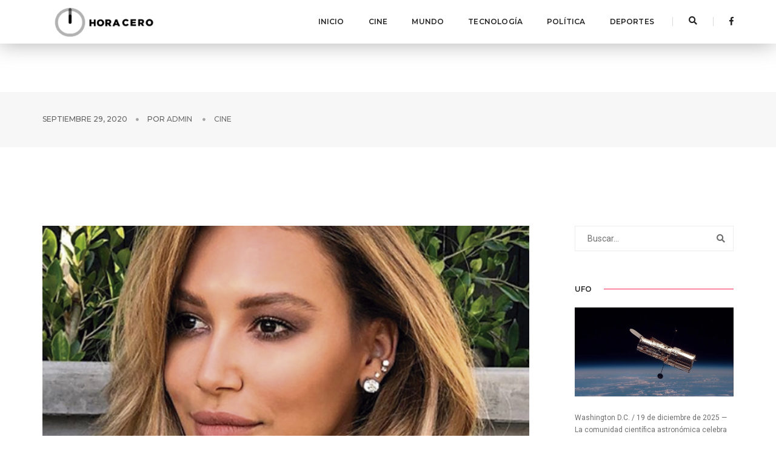

--- FILE ---
content_type: text/html; charset=UTF-8
request_url: https://horacero.news/padre-del-hijo-de-naya-rivera-se-muda-con-la-hermana-de-la-actriz/
body_size: 9281
content:
<!doctype html>
<html class="no-js" lang="en">
    <head>
        <!-- title -->
        <title>Hora Cero Noticias</title>
        <meta charset="utf-8">
        <meta http-equiv="X-UA-Compatible" content="IE=edge" />
        <meta name="viewport" content="width=device-width,initial-scale=1.0,maximum-scale=1" />
        <meta name="author" content="ThemeZaa">
        
        <meta property="og:url" content="https://horacero.news/padre-del-hijo-de-naya-rivera-se-muda-con-la-hermana-de-la-actriz/" />
        <meta property="og:type" content="article" />
        <meta property="og:title" content="Padre del hijo de Naya Rivera se muda con la hermana de la actriz" />
        <meta property="og:image" content="https://horacero.news/wp-content/uploads/2020/09/naya-rivera.jpg" />
        <meta property="og:image:width" content="620" />
        <meta property="og:image:height" content="541" />


        <!-- favicon -->
        <link rel="shortcut icon" href="https://horacero.news/wp-content/themes/newhoracero/assets/images/favicon.png">
        <!-- animation -->
        <link rel="stylesheet" href="https://horacero.news/wp-content/themes/newhoracero/assets/css/animate.css" />
        <!-- bootstrap -->
        <link rel="stylesheet" href="https://horacero.news/wp-content/themes/newhoracero/assets/css/bootstrap.min.css" />
        <!-- et line icon --> 
        <link rel="stylesheet" href="https://horacero.news/wp-content/themes/newhoracero/assets/css/et-line-icons.css" />
        <!-- font-awesome icon -->
        <link rel="stylesheet" href="https://horacero.news/wp-content/themes/newhoracero/assets/css/font-awesome.min.css" />
        <!-- themify icon -->
        <link rel="stylesheet" href="https://horacero.news/wp-content/themes/newhoracero/assets/css/themify-icons.css">
        <!-- swiper carousel -->
        <link rel="stylesheet" href="https://horacero.news/wp-content/themes/newhoracero/assets/css/swiper.min.css">
        <!-- justified gallery  -->
        <link rel="stylesheet" href="https://horacero.news/wp-content/themes/newhoracero/assets/css/justified-gallery.min.css">
        <!-- magnific popup -->
        <link rel="stylesheet" href="https://horacero.news/wp-content/themes/newhoracero/assets/css/magnific-popup.css" />
        <!-- revolution slider -->
        <link rel="stylesheet" type="text/css" href="https://horacero.news/wp-content/themes/newhoracero/assets/revolution/css/settings.css" media="screen" />
        <link rel="stylesheet" type="text/css" href="https://horacero.news/wp-content/themes/newhoracero/assets/revolution/css/layers.css">
        <link rel="stylesheet" type="text/css" href="https://horacero.news/wp-content/themes/newhoracero/assets/revolution/css/navigation.css">
        <!-- bootsnav -->
        <link rel="stylesheet" href="https://horacero.news/wp-content/themes/newhoracero/assets/css/bootsnav.css">
        <!-- style -->
        <link rel="stylesheet" href="https://horacero.news/wp-content/themes/newhoracero/assets/css/style.css" />
        <!-- responsive css -->
        <link rel="stylesheet" href="https://horacero.news/wp-content/themes/newhoracero/assets/css/responsive.css" />

        <script async defer crossorigin="anonymous" src="https://connect.facebook.net/es_LA/sdk.js#xfbml=1&version=v7.0" nonce="Td7ksI5I"></script>
        <!--[if IE]>
            <script src="js/html5shiv.js"></script>
        <![endif]-->

        <!-- Global site tag (gtag.js) - Google Analytics -->
        <script async src="https://www.googletagmanager.com/gtag/js?id=UA-190153694-1"></script>
        <script>
        window.dataLayer = window.dataLayer || [];
        function gtag(){dataLayer.push(arguments);}
        gtag('js', new Date());

        gtag('config', 'UA-190153694-1');
        </script>



    </head>
    <body>
    
      <!-- start header -->
      <header>
            <!-- start navigation navbar navbar-default bootsnav navbar-top header-dark bg-white on no-full -->

            
            <nav class="navbar navbar-default bootsnav navbar-top header-dark bg-white nav-box-width boxshadow-c">
                <div class="container nav-header-container">
                    <div class="row">
                        <div class="col-md-2 col-xs-5">
                            <a href="https://horacero.news" title="Pofo" class="logo"><img src="https://horacero.news/wp-content/themes/newhoracero/assets/images/logo.png" data-rjs="https://horacero.news/wp-content/themes/newhoracero/assets/images/logo.png" class="logo-dark default" alt="Pofo"><img src="https://horacero.news/wp-content/themes/newhoracero/assets/images/logo-white.png"  alt="Pofo" class="logo-light"></a>
                        </div>
                        <div class="col-md-7 col-xs-2 width-auto pull-right accordion-menu xs-no-padding-right">
                            <button type="button" class="navbar-toggle collapsed pull-right" data-toggle="collapse" data-target="#navbar-collapse-toggle-1">
                                <span class="sr-only">toggle navigation</span>
                                <span class="icon-bar"></span>
                                <span class="icon-bar"></span>
                                <span class="icon-bar"></span>
                            </button>
                            <div class="navbar-collapse collapse pull-right" id="navbar-collapse-toggle-1">
                                <ul id="accordion" class="nav navbar-nav navbar-left no-margin alt-font text-normal" data-in="fadeIn" data-out="fadeOut">
                                    <!-- start menu item -->
                                    <li class="dropdown megamenu-fw">
                                        <a href="https://horacero.news">Inicio</a><i class="fas fa-angle-down" aria-hidden="true"></i>
                                    </li>

                                    <li class="dropdown megamenu-fw">
                                        <a href="https://horacero.news/category/cine/">Cine</a><i class="fas fa-angle-down" aria-hidden="true"></i>
                                    </li>

                                    <li class="dropdown megamenu-fw">
                                        <a href="https://horacero.news/category/mundo/">Mundo</a><i class="fas fa-angle-down" aria-hidden="true"></i>
                                    </li>

                                    <li class="dropdown megamenu-fw">
                                        <a href="https://horacero.news/category/tecnologia/">Tecnología</a><i class="fas fa-angle-down" aria-hidden="true"></i>
                                    </li>

                                    <li class="dropdown megamenu-fw">
                                        <a href="https://horacero.news/category/politica/">Política</a><i class="fas fa-angle-down" aria-hidden="true"></i>
                                    </li>

                                    <li class="dropdown megamenu-fw">
                                        <a href="https://horacero.news/category/deportes/">Deportes</a><i class="fas fa-angle-down" aria-hidden="true"></i>
                                    </li>

                                     
                                </ul>
                            </div>
                        </div>
                        <div class="col-md-2 col-xs-5 width-auto">
                            <div class="header-searchbar">
                                <a href="#search-header" class="header-search-form text-white"><i class="fas fa-search search-button"></i></a>
                                <!-- search input-->

                                <form id="search-header" class="mfp-hide search-form-result" method="get" action="https://horacero.news" role="search">
                                    <div class="search-form position-relative">
                                            <button type="submit" class="fas fa-search close-search search-button"></button>
                                            <input type="text" name="s" class="search-input" placeholder="Buscar..." autocomplete="off">
                                        </div>
                                    </form>

                            </div>
                            <div class="header-social-icon xs-display-none">
                                <a href="https://www.facebook.com/HoraCeroNews" title="Facebook" target="_blank"><i class="fab fa-facebook-f" aria-hidden="true"></i></a>
                                <!--<a href="https://twitter.com/" title="Twitter" target="_blank"><i class="fab fa-twitter"></i></a>-->
                                <!--<a href="https://dribbble.com/" title="Dribbble" target="_blank"><i class="fab fa-dribbble"></i></a>-->                          
                            </div>
                        </div>
                    </div>
                </div>
            </nav>
            <!-- end navigation --> 
        </header>
        <!-- end header -->

        <div style="width: 100%; height: 80px"></div>

<!-- start page title section -->
<section class="wow fadeIn bg-light-gray padding-35px-tb page-title-small top-space">
    <div class="container">
        <div class="row equalize xs-equalize-auto">
            
            <div class="col-lg-12 col-md-6 col-sm-6 col-xs-12 display-table  xs-text-left xs-margin-10px-top">
                <div class="display-table-cell vertical-align-middle breadcrumb text-small alt-font">
                    <!-- breadcrumb -->
                    <ul class="xs-text-center text-uppercase">
                        <li><a href="#" class="text-dark-gray">septiembre 29, 2020</a></li>
                        <li><span class="text-dark-gray">Por <a href="#"><a href="https://horacero.news/author/admin/" title="Entradas de admin" rel="author">admin</a> </a></span></li>
                        <li class="text-dark-gray"><a href="https://horacero.news/category/Cine"> Cine</a></li>
                    </ul>
                    <!-- end breadcrumb -->
                </div>
            </div>
        </div>
    </div>
</section>


<!-- end page title section -->
<!-- start post content section -->
<section>




    <div class="container">
        <div class="row">


                    <main
                class="col-md-9 col-sm-12 col-xs-12 right-sidebar sm-margin-60px-bottom xs-margin-40px-bottom no-padding-left sm-no-padding-right">
                <div class="col-md-12 col-sm-12 col-xs-12 blog-details-text last-paragraph-no-margin">
                    <img src="https://horacero.news/wp-content/uploads/2020/09/naya-rivera.jpg" alt="" class="width-100 margin-20px-bottom">

                    <div class="col-md-12 col-sm-12 col-xs-12 text-right sm-text-center">
                    <div class="social-icon-style-6">
                        <ul class="extra-small-icon">
                          
                            <li>
                            <a href="https://www.facebook.com/sharer/sharer.php?u=https://horacero.news/padre-del-hijo-de-naya-rivera-se-muda-con-la-hermana-de-la-actriz/&quote=Ciudad de México.- Según medios especializados en la industria señalan que Ryan Dorser, expareja de la actriz Naya Rivera, quien …" target="_blank">
                                    <i class="fab fa-facebook-f"></i>
                                </a>
                            </li>
                           
                           
                            <li>
                            <a href="https://twitter.com/intent/tweet?via=https://horacero.news/padre-del-hijo-de-naya-rivera-se-muda-con-la-hermana-de-la-actriz/&text=Ciudad de México.- Según medios especializados en la industria señalan que Ryan Dorser, expareja de la actriz Naya Rivera, quien …" target="_blank">
                                    <i class="fab fa-twitter"></i>
                                </a>
                            </li>


                            <li>
                            <a href="whatsapp://send?text=https://horacero.news/padre-del-hijo-de-naya-rivera-se-muda-con-la-hermana-de-la-actriz/" data-action="share/whatsapp/share">
                                <i class="fab fa-whatsapp"></i></a>
                            </li>
                             
                        </ul>
                    </div>
                </div>

                    <h6 class="margin-30px alt-font text-extra-dark-gray font-weight-600  text-uppercase">
                        Padre del hijo de Naya Rivera se muda con la hermana de la actriz                    </h6>

                    

                    <p>Ciudad de México.- Según medios especializados en la industria señalan que Ryan Dorser, expareja de la actriz Naya Rivera, quien murió en julio pasado, se mudó con la hermana de Naya para brindar a su pequeño hijo un ambiente más familiar.</p>
<p>Tras la lamentable tragedia de Naya Rivera, la familia y su expareja Ryan Dorsey se han unido y apoyado entre ellos, sobre todo para el bienestar del pequeño Josey.</p>
<p>Ryan Dorsey y Nickayla Rivera se han vuelto inseparables, ya que la hermana de la fallecida actriz se ha convertido en su apoyo incondicional en el cuidado de su hijo.</p>
<p>De acuerdo a Daily Mail, el actor y la modelo se volvieron cercanos que incluso habrían rentado una casa para criar juntos al hijo de Naya Rivera.</p>
<p>También señala que esta decisión se debe a que quieren que el pequeño crezca en un ambiente familiar y que los padres del actor también están involucrados en los cuidados del menor.</p>
<p>Es de recordar que, el pasado 13 de julio fue localizado el cuerpo de Naya Rivera en el lago Piru, en Ventura, California tras cinco días de que reportaran su desaparición.</p>

                    <style>

                        .wp__banner{
                        width: 100%;
                        height: auto;
                        display: block;
                        margin: 0 auto;
                        margin-top:20px;
                        margin-bottom:20px;
                    }

                        .wp__banner--big{
                            max-width: 970px;
                        }

                    </style>

                    <!-- <div class="wp__banner wp__banner--big">
                        <a href="https://www.facebook.com/alfredoramirez.b/?locale=es_LA" target="_blank">
                            <img src ="http://horacero.news/wp-content/uploads/2025/09/Banners-4toInfGob_V1_HoraCero_970x250px.png">
                        </a>
                    </div> -->

                     <div class="wp__banner wp__banner--big">
                        <a href="https://www.facebook.com/CasArtM/?locale=es_LA" target="_blank">
                           <img src="https://horacero.news/wp-content/uploads/2025/12/Tianguis-Artesanal-de-Occidente-2025-banner_HORA-CERO-ANTES-ACENTO.NEWS_-scaled.jpg">
                        </a>
                    </div>
                   
                </div>
                <div class="col-md-12 col-sm-12 col-xs-12 margin-seven-bottom margin-eight-top">
                    <div class="divider-full bg-medium-light-gray"></div>
                </div>
                <div class="col-md-6 col-sm-12 col-xs-12 sm-text-center">
                <div class="tag-cloud margin-20px-bottom">
                                             <a href="#">cuidado </a>
                                                     <a href="#">expareja </a>
                                                     <a href="#">hijo </a>
                                                     <a href="#">Naya Rivera </a>
                                                     <a href="#">Nickayla Rivera </a>
                                                     <a href="#">Ryan Dorsey </a>
                                            </div>


                    
                </div>
                <div class="col-md-6 col-sm-12 col-xs-12 text-right sm-text-center">
                    <div class="social-icon-style-6">
                        <ul class="extra-small-icon">
                          
                            <li>
                            <a href="https://www.facebook.com/sharer/sharer.php?u=https://horacero.news/padre-del-hijo-de-naya-rivera-se-muda-con-la-hermana-de-la-actriz/&quote=Ciudad de México.- Según medios especializados en la industria señalan que Ryan Dorser, expareja de la actriz Naya Rivera, quien …" target="_blank">
                                    <i class="fab fa-facebook-f"></i>
                                </a>
                            </li>
                           
                           
                            <li>
                            <a href="https://twitter.com/intent/tweet?via=https://horacero.news/padre-del-hijo-de-naya-rivera-se-muda-con-la-hermana-de-la-actriz/&text=Ciudad de México.- Según medios especializados en la industria señalan que Ryan Dorser, expareja de la actriz Naya Rivera, quien …" target="_blank">
                                    <i class="fab fa-twitter"></i>
                                </a>
                            </li>


                            <li>
                            <a href="whatsapp://send?text=https://horacero.news/padre-del-hijo-de-naya-rivera-se-muda-con-la-hermana-de-la-actriz/" data-action="share/whatsapp/share">
                                <i class="fab fa-whatsapp"></i></a>
                            </li>
                             
                        </ul>
                    </div>
                </div>








                <div class="col-md-12 col-sm-12 col-xs-12 margin-30px-top">
                    <div
                        class="display-table width-100 border-all border-color-extra-light-gray padding-50px-all sm-padding-30px-all xs-padding-20px-all">
                        <div
                            class="display-table-cell width-130px text-center vertical-align-top xs-margin-15px-bottom xs-width-100 xs-display-block xs-text-center">
                            <img src=" https://horacero.news/wp-content/uploads/2022/03/WhatsApp-Image-2022-03-28-at-9.48.32-PM.jpeg" class="img-circle width-100px" alt="" />

                           
                        </div>
                        <div
                            class="padding-40px-left display-table-cell vertical-align-top last-paragraph-no-margin xs-no-padding-left xs-display-block xs-text-center">
                            <a href="#" class="text-extra-dark-gray text-uppercase alt-font font-weight-600 margin-10px-bottom display-inline-block text-small">
                            admin                            </a>
                            <p> Un partido revolucionario, si en verdad está empeñado en
hacer y dirigir la revolución no puede renunciar al legítimo
derecho de ser o formar parte de la vanguardia histórica que
en efecto haga y dirija la revolución socialista en nuestro país,
es de hipócritas decir que se lucha sin aspirar a tomar el poder
y mucho más aún si se pretende desarrollar lucha diciendo
que no busca ser vanguardia cuando en los hechos se actúa en
esa dirección. </p>
                            <a href="https://horacero.news/author/admin " class="btn btn-very-small btn-black margin-20px-top">Ver más</a>
                        </div>
                    </div>
                </div>





                <div class="col-md-12 col-sm-12 col-xs-12 no-padding">
                    <div
                        class="col-md-12 col-sm-12 col-xs-12 margin-lr-auto text-center margin-80px-tb sm-margin-50px-tb xs-margin-30px-tb">
                        <div class="position-relative overflow-hidden width-100">
                            <span
                                class="text-small text-outside-line-full alt-font font-weight-600 text-uppercase text-extra-dark-gray">Relacionados</span>
                        </div>
                    </div>

                    
                    <!-- start post item -->
                    <div class="col-md-4 col-sm-6 col-xs-12 last-paragraph-no-margin sm-margin-50px-bottom xs-margin-30px-bottom wow fadeIn">
                        <div class="blog-post blog-post-style1 xs-text-center">
                            <div class="blog-post-images overflow-hidden margin-25px-bottom sm-margin-20px-bottom">
                                <a href="https://horacero.news/avatar-fire-and-ash-abre-este-18-de-diciembre-en-varios-paises-y-se-perfila-como-el-gran-estreno-del-cine-navideno/">
                                    <img src="https://horacero.news/wp-content/uploads/2025/12/MV5BZDI0OTI0ZjMtOWJiMS00ODg2LWIwYTgtZDliMjUzN2NlOGQxXkEyXkFqcGdeQXZ3ZXNsZXk@._V1_-1-scaled.jpg" alt="">
                                </a>
                            </div>
                            <div class="post-details">
                                <span
                                    class="post-author text-extra-small text-medium-gray text-uppercase display-block margin-10px-bottom xs-margin-5px-bottom">
                                    diciembre 19, 2025 | por <a href="#" class="text-medium-gray"><a href="https://horacero.news/author/admin/" title="Entradas de admin" rel="author">admin</a></a></span>
                                <a href="https://horacero.news/avatar-fire-and-ash-abre-este-18-de-diciembre-en-varios-paises-y-se-perfila-como-el-gran-estreno-del-cine-navideno/"
                                    class="post-title text-medium text-extra-dark-gray width-90 display-block sm-width-100">
                                    Avatar: Fire and Ash abre este 18 de diciembre en varios países y se perfila como el gran estreno del cine navideño                                </a>
                                <div
                                    class="separator-line-horrizontal-full bg-medium-light-gray margin-20px-tb sm-margin-15px-tb">
                                </div>
                                <p class="width-90 xs-width-100"> 
Cuerpo de textoEste 18 de diciembre de 2025 marca un día clave en la cartelera cinematográfica internacional con el estreno …</p>
                            </div>
                        </div>
                    </div>
                    <!-- end post item -->

                    
                    <!-- start post item -->
                    <div class="col-md-4 col-sm-6 col-xs-12 last-paragraph-no-margin sm-margin-50px-bottom xs-margin-30px-bottom wow fadeIn">
                        <div class="blog-post blog-post-style1 xs-text-center">
                            <div class="blog-post-images overflow-hidden margin-25px-bottom sm-margin-20px-bottom">
                                <a href="https://horacero.news/netflix-ajusta-su-estrategia-de-estrenos-y-mueve-una-de-sus-series-mas-vistas-para-enero-de-2026/">
                                    <img src="https://horacero.news/wp-content/uploads/2025/12/descarga-1.png" alt="">
                                </a>
                            </div>
                            <div class="post-details">
                                <span
                                    class="post-author text-extra-small text-medium-gray text-uppercase display-block margin-10px-bottom xs-margin-5px-bottom">
                                    diciembre 19, 2025 | por <a href="#" class="text-medium-gray"><a href="https://horacero.news/author/admin/" title="Entradas de admin" rel="author">admin</a></a></span>
                                <a href="https://horacero.news/netflix-ajusta-su-estrategia-de-estrenos-y-mueve-una-de-sus-series-mas-vistas-para-enero-de-2026/"
                                    class="post-title text-medium text-extra-dark-gray width-90 display-block sm-width-100">
                                    Netflix ajusta su estrategia de estrenos y mueve una de sus series más vistas para enero de 2026                                </a>
                                <div
                                    class="separator-line-horrizontal-full bg-medium-light-gray margin-20px-tb sm-margin-15px-tb">
                                </div>
                                <p class="width-90 xs-width-100"> 
Este 17 de diciembre, Netflix confirmó un movimiento discreto pero revelador en su calendario de estrenos: una de sus series …</p>
                            </div>
                        </div>
                    </div>
                    <!-- end post item -->

                    
                    <!-- start post item -->
                    <div class="col-md-4 col-sm-6 col-xs-12 last-paragraph-no-margin sm-margin-50px-bottom xs-margin-30px-bottom wow fadeIn">
                        <div class="blog-post blog-post-style1 xs-text-center">
                            <div class="blog-post-images overflow-hidden margin-25px-bottom sm-margin-20px-bottom">
                                <a href="https://horacero.news/marvel-confirma-oficialmente-el-regreso-de-chris-evans-como-capitan-america-en-el-mcu-con-avengers-doomsday/">
                                    <img src="https://horacero.news/wp-content/uploads/2025/12/chris-evans-avengers-doomsday.png" alt="">
                                </a>
                            </div>
                            <div class="post-details">
                                <span
                                    class="post-author text-extra-small text-medium-gray text-uppercase display-block margin-10px-bottom xs-margin-5px-bottom">
                                    diciembre 19, 2025 | por <a href="#" class="text-medium-gray"><a href="https://horacero.news/author/admin/" title="Entradas de admin" rel="author">admin</a></a></span>
                                <a href="https://horacero.news/marvel-confirma-oficialmente-el-regreso-de-chris-evans-como-capitan-america-en-el-mcu-con-avengers-doomsday/"
                                    class="post-title text-medium text-extra-dark-gray width-90 display-block sm-width-100">
                                    Marvel confirma oficialmente el regreso de Chris Evans como Capitán América en el MCU con Avengers: Doomsday                                </a>
                                <div
                                    class="separator-line-horrizontal-full bg-medium-light-gray margin-20px-tb sm-margin-15px-tb">
                                </div>
                                <p class="width-90 xs-width-100"> 
La Casa de las Ideas ha electrizado nuevamente a los fanáticos del Universo Cinematográfico de Marvel (MCU) este viernes 19 …</p>
                            </div>
                        </div>
                    </div>
                    <!-- end post item -->

                                         
                    <!-- end post item -->
                  
                </div>
                 
            </main>
            





            <!-- start right sidebar  -->
<aside class="col-md-3 col-sm-12 col-xs-12 pull-right">
                        <div class="display-inline-block width-100 margin-45px-bottom xs-margin-25px-bottom">
                            <form>
                                <div class="position-relative">

                                <!-- search -->
                                    <form class="search" method="get" action="https://horacero.news" role="search">
                                        <input name="s" class="bg-transparent text-small no-margin border-color-extra-light-gray medium-input pull-left" type="search"  placeholder="Buscar...">
                                        <button type="submit" class="bg-transparent  btn position-absolute right-0 top-1"><i class="fas fa-search no-margin-left"></i></button>
                                        
                                    </form>
                                    <!-- /search -->
                                    <!--<input type="text" class="bg-transparent text-small no-margin border-color-extra-light-gray medium-input pull-left" placeholder="Buscar...">
                                    <button type="submit" class="bg-transparent  btn position-absolute right-0 top-1"><i class="fas fa-search no-margin-left"></i></button>-->
                                </div>   
                            </form>
                        </div>
                       
                        <div class="margin-45px-bottom xs-margin-25px-bottom">
                          <div class="text-extra-dark-gray margin-20px-bottom alt-font text-uppercase text-small font-weight-600 aside-title">
    <span>UFO</span></div>

    


<a href="https://horacero.news/un-agujero-negro-fugaz-y-colisiones-cosmicas-captadas-por-el-hubble-la-ciencia-espacial-da-un-salto-en-observacion-este-19-de-diciembre/"><img src="https://horacero.news/wp-content/uploads/2025/12/telescopio-hubble-capta-campo-de-estrellas-cerca-de-la-via-lactea.png" alt="" class="margin-25px-bottom" /></a>
<p class="margin-20px-bottom text-small">
Washington D.C. / 19 de diciembre de 2025 — La comunidad científica astronómica celebra un día inusual en la exploración …</p>
<a class="btn btn-very-small btn-dark-gray text-uppercase" href="https://horacero.news/un-agujero-negro-fugaz-y-colisiones-cosmicas-captadas-por-el-hubble-la-ciencia-espacial-da-un-salto-en-observacion-este-19-de-diciembre/">Leer más</a>

                        </div>


                        <div class="margin-50px-bottom">
                            <div class="text-extra-dark-gray margin-20px-bottom alt-font text-uppercase font-weight-600 text-small aside-title"><span>Síguenos</span></div>
                            <div class="social-icon-style-1 text-center">
                                <ul class="extra-small-icon">
                                    <li><a class="facebook" href="https://www.facebook.com/HoraCeroNews" target="_blank"><i class="fab fa-facebook-f"></i></a></li>
                                    <!--<li><a class="twitter" href="http://twitter.com" target="_blank"><i class="fab fa-twitter"></i></a></li>
                                    <li><a class="google" href="http://google.com" target="_blank"><i class="fab fa-google-plus-g"></i></a></li>
                                    <li><a class="dribbble" href="http://dribbble.com" target="_blank"><i class="fab fa-dribbble"></i></a></li>
                                    <li><a class="linkedin" href="http://linkedin.com" target="_blank"><i class="fab fa-linkedin-in"></i></a></li>-->
                                </ul>
                            </div>
                        </div>
                        <div class="margin-45px-bottom xs-margin-25px-bottom">
                            <div class="text-extra-dark-gray margin-20px-bottom alt-font text-uppercase font-weight-600 text-small aside-title"><span>Categorías</span></div>
                            <ul class="list-style-6 margin-50px-bottom text-small">
                                <li><a href="https://horacero.news/category/tecnologia">Tecnología</a></li>
                                <li><a href="https://horacero.news/category/deportes">Deportes</a></li>
                                <li><a href="https://horacero.news/category/politica">Política</a></li>
                                <li><a href="https://horacero.news/category/principales">Principales</a></li>
                                <li><a href="https://horacero.news/category/cine">Cine</a></li>
                                <li><a href="https://horacero.news/category/mundo"></a>Mundo</li>
                                <li><a href="https://horacero.news/category/ufo">UFO</a></li>
                                 
                            </ul>   
                        </div>
                        <div class="bg-deep-pink padding-30px-all text-white text-center margin-45px-bottom xs-margin-25px-bottom">
                        <style>

    .wp__banner{
    width: 100%;
    height: auto;
    display: block;
    margin: 0 auto;
    margin-top:20px;
    margin-bottom:20px;
}

    .wp__banner--big{
        max-width: 970px;
    }

</style>

<!-- <div class="wp__banner wp__banner--big">
    <a href="https://www.facebook.com/alfredoramirez.b/?locale=es_LA" target="_blank">
        <img src ="http://horacero.news/wp-content/uploads/2025/09/250X250PX.png">
    </a>
</div> -->


    


<i class="fas fa-quote-left icon-small margin-15px-bottom display-block"></i>
                            <span class="text-extra-large font-weight-300 margin-20px-bottom display-block">Bangladesh en alerta tras violentas protestas por la muerte de un joven líder y tensiones políticas regionales</span>
                            <a class="btn btn-very-small btn-transparent-white border-width-1 text-uppercase" href="https://horacero.news/bangladesh-en-alerta-tras-violentas-protestas-por-la-muerte-de-un-joven-lider-y-tensiones-politicas-regionales/">Leer más</a>
                        </div>
                       
                       
                        <div class="margin-45px-bottom xs-margin-25px-bottom">
                             
    
    <div class="text-extra-dark-gray margin-25px-bottom alt-font text-uppercase font-weight-600 text-small aside-title"><span>Populares</span></div>
    <ul class="latest-post position-relative">
    


                                <li>
                                    <figure>
                                        <a href="https://horacero.news/avatar-fire-and-ash-abre-este-18-de-diciembre-en-varios-paises-y-se-perfila-como-el-gran-estreno-del-cine-navideno/"><img src="https://horacero.news/wp-content/uploads/2025/12/MV5BZDI0OTI0ZjMtOWJiMS00ODg2LWIwYTgtZDliMjUzN2NlOGQxXkEyXkFqcGdeQXZ3ZXNsZXk@._V1_-1-scaled.jpg" alt=""></a>
                                    </figure>
                                    <div class="display-table-cell vertical-align-top text-small"><a href="https://horacero.news/avatar-fire-and-ash-abre-este-18-de-diciembre-en-varios-paises-y-se-perfila-como-el-gran-estreno-del-cine-navideno/" class="text-extra-dark-gray"><span class="display-inline-block margin-5px-bottom">Avatar: Fire and Ash abre este 18 de diciembre en varios países y se perfila como el gran estreno del cine navideño</span></a> <span class="clearfix text-medium-gray text-small">diciembre 19, 2025</span></div>
                                </li>





                                <li>
                                    <figure>
                                        <a href="https://horacero.news/liga-arco-mexicana-del-pacifico-vive-jornada-clave-con-cinco-juegos-en-disputa-este-17-de-diciembre/"><img src="https://horacero.news/wp-content/uploads/2025/12/YAQUIS-ARCO.jpg" alt=""></a>
                                    </figure>
                                    <div class="display-table-cell vertical-align-top text-small"><a href="https://horacero.news/liga-arco-mexicana-del-pacifico-vive-jornada-clave-con-cinco-juegos-en-disputa-este-17-de-diciembre/" class="text-extra-dark-gray"><span class="display-inline-block margin-5px-bottom">Liga ARCO Mexicana del Pacífico vive jornada clave con cinco juegos en disputa este 17 de diciembre</span></a> <span class="clearfix text-medium-gray text-small">diciembre 19, 2025</span></div>
                                </li>





                                <li>
                                    <figure>
                                        <a href="https://horacero.news/netflix-ajusta-su-estrategia-de-estrenos-y-mueve-una-de-sus-series-mas-vistas-para-enero-de-2026/"><img src="https://horacero.news/wp-content/uploads/2025/12/descarga-1.png" alt=""></a>
                                    </figure>
                                    <div class="display-table-cell vertical-align-top text-small"><a href="https://horacero.news/netflix-ajusta-su-estrategia-de-estrenos-y-mueve-una-de-sus-series-mas-vistas-para-enero-de-2026/" class="text-extra-dark-gray"><span class="display-inline-block margin-5px-bottom">Netflix ajusta su estrategia de estrenos y mueve una de sus series más vistas para enero de 2026</span></a> <span class="clearfix text-medium-gray text-small">diciembre 19, 2025</span></div>
                                </li>





                                <li>
                                    <figure>
                                        <a href="https://horacero.news/un-agujero-negro-fugaz-y-colisiones-cosmicas-captadas-por-el-hubble-la-ciencia-espacial-da-un-salto-en-observacion-este-19-de-diciembre/"><img src="https://horacero.news/wp-content/uploads/2025/12/telescopio-hubble-capta-campo-de-estrellas-cerca-de-la-via-lactea.png" alt=""></a>
                                    </figure>
                                    <div class="display-table-cell vertical-align-top text-small"><a href="https://horacero.news/un-agujero-negro-fugaz-y-colisiones-cosmicas-captadas-por-el-hubble-la-ciencia-espacial-da-un-salto-en-observacion-este-19-de-diciembre/" class="text-extra-dark-gray"><span class="display-inline-block margin-5px-bottom">Un agujero negro fugaz y colisiones cósmicas captadas por el Hubble: la ciencia espacial da un salto en observación este 19 de diciembre</span></a> <span class="clearfix text-medium-gray text-small">diciembre 19, 2025</span></div>
                                </li>





                                <li>
                                    <figure>
                                        <a href="https://horacero.news/estados-unidos-lanza-la-ambiciosa-genesis-mission-una-colaboracion-tecnologica-de-alto-impacto-con-inteligencia-artificial-para-transformar-la-ciencia/"><img src="https://horacero.news/wp-content/uploads/2025/12/FzzUAhUWYAA8Qqf.jpg" alt=""></a>
                                    </figure>
                                    <div class="display-table-cell vertical-align-top text-small"><a href="https://horacero.news/estados-unidos-lanza-la-ambiciosa-genesis-mission-una-colaboracion-tecnologica-de-alto-impacto-con-inteligencia-artificial-para-transformar-la-ciencia/" class="text-extra-dark-gray"><span class="display-inline-block margin-5px-bottom">Estados Unidos lanza la ambiciosa “Genesis Mission”: una colaboración tecnológica de alto impacto con inteligencia artificial para transformar la ciencia</span></a> <span class="clearfix text-medium-gray text-small">diciembre 19, 2025</span></div>
                                </li>



</ul>

 <!-- <div class="wp__banner wp__banner--big">
                    <a href="https://www.facebook.com/alfredoramirez.b/?locale=es_LA" target="_blank">
                        <img src =" http://horacero.news/wp-content/uploads/2025/09/Banners-4toInfGob_V9_HoraCero_320x100px.png">
                    </a>
                </div> -->                        </div>
                        <div class="margin-45px-bottom xs-margin-25px-bottom">
                            <div class="text-extra-dark-gray margin-25px-bottom alt-font text-uppercase font-weight-600 text-small aside-title"><span>Nube de Etiquetas</span></div>
                            <div class="tag-cloud">
                                <a href="https://horacero.news/tag/deportes/">Deportes</a>
                                <a href="https://horacero.news/tag/tecnologia/">Tecnología</a>
                                <a href="https://horacero.news/tag/mundo/">Mundo</a>
                                <a href="https://horacero.news/tag/politica/">Política</a>
                                <a href="https://horacero.news/tag/coronavirus/">Coronavirus</a>
                                <a href="https://horacero.news/tag/mexico/">México</a>
                                <a href="https://horacero.news/tag/cine/">Cine</a>
                                <a href="https://horacero.news/tag/covid-19/">Covid-19</a>
                                <a href="https://horacero.news/tag/ufo/">UFO</a>
                                <a href="https://horacero.news/tag/amlo/">AMLO</a>
                                <a href="https://horacero.news/tag/whatsapp/">Whatsapp</a>
                                <a href="https://horacero.news/tag/misterio/">Misterio</a>
                                 
                            </div>
                        </div>
                         
                         
                        <div>
                            <div class="text-extra-dark-gray margin-25px-bottom alt-font text-uppercase font-weight-600 text-small aside-title"><span>TimeLine</span></div>
                            <div class="fb-page" data-href="https://www.facebook.com/HoraCeroNews/" data-tabs="timeline" data-small-header="false" data-adapt-container-width="true" data-hide-cover="false" data-show-facepile="true">
                                <blockquote class="fb-xfbml-parse-ignore" cite="https://www.facebook.com/HoraCeroNews/"><a href="https://www.facebook.com/HoraCeroNews/">Hora Cero Noticias</a></blockquote>
                            </div>
                        </div>
                    </aside>
                    <!-- end right sidebar -->

 

               
                           </div>
    </div>
</section>


<!-- end blog content section -->
  <!-- start footer -->
  <footer class="footer-classic-dark bg-extra-dark-gray padding-five-bottom xs-padding-30px-bottom">
      <div class="bg-dark-footer padding-50px-tb xs-padding-30px-tb">
          <div class="container">
              <div class="row equalize xs-equalize-auto">
                  <!-- start slogan -->
                  <div
                      class="col-md-4 col-sm-5 col-xs-12 text-center alt-font display-table xs-text-center xs-margin-15px-bottom">
                      <div class="display-table-cell vertical-align-middle">
                          Hora Cero Noticias
                      </div>
                  </div>
                  <!-- end slogan -->
                  <!-- start logo -->
                  <div class="col-md-4 col-sm-2 col-xs-12 text-center display-table xs-margin-10px-bottom">
                      <div class="display-table-cell vertical-align-middle">
                          <a href="https://horacero.news"><img class="footer-logo"
                                  src="https://horacero.news/wp-content/themes/newhoracero/assets/images/logo-white.png"
                                  alt=""></a>
                      </div>
                  </div>
                  <!-- end logo -->
                  <!-- start social media -->
                  <div class="col-md-4 col-sm-5 col-xs-12 col-xs-12 text-center display-table xs-text-center">
                      <div class="display-table-cell vertical-align-middle">
                          <span class="alt-font margin-20px-right">Síguenos</span>
                          <div class="social-icon-style-8 display-inline-block vertical-align-middle">
                              <ul class="small-icon no-margin-bottom">
                                  <li><a class="facebook text-white" href="https://www.facebook.com/HoraCeroNews"
                                          target="_blank"><i class="fab fa-facebook-f" aria-hidden="true"></i></a></li>
                                  <!--<li><a class="twitter text-white" href="https://twitter.com/" target="_blank"><i class="fab fa-twitter"></i></a></li>
                                        <li><a class="google text-white" href="https://plus.google.com" target="_blank"><i class="fab fa-google-plus-g"></i></a></li>
                                        <li><a class="instagram text-white" href="https://instagram.com/" target="_blank"><i class="fab fa-instagram no-margin-right" aria-hidden="true"></i></a></li>-->
                              </ul>
                          </div>
                      </div>
                  </div>
                  <!-- end social media -->
              </div>
          </div>
      </div>
      <div class="footer-widget-area padding-five-top padding-30px-bottom xs-padding-30px-top">
          <div class="container">
              <div class="row">
                  <!-- start about -->
                  <div class="col-md-4 col-sm-6 col-xs-12 widget sm-margin-30px-bottom xs-text-center">
                      <div
                          class="widget-title alt-font text-small text-medium-gray text-uppercase margin-15px-bottom font-weight-600">
                          Acerca De</div>
                      <p class="text-small width-95 xs-width-100 margin-20px">Somos una plataforma digital con la
                          capacidad de informar, generar contenidos que contribuyan para el entretenimiento,
                          conocimiento e información para los lectores dígitales. </p>

                          <div class="display-table-cell vertical-align-middle">
                          <a href="https://horacero.news"><img class="footer-logo"
                                  src="https://horacero.news/wp-content/themes/newhoracero/assets/images/logo-white.png"
                                  alt=""></a>
                      </div>
                  </div>
                  <!-- end about -->
                  <!-- start blog post -->
                  <div class="col-md-4 col-sm-6 col-xs-12 widget sm-margin-30px-bottom">
                      <div
                          class="widget-title alt-font text-small text-medium-gray text-uppercase margin-15px-bottom font-weight-600 xs-text-center">
                          Ultímas Noticias</div>
                      <ul class="latest-post position-relative top-3">

                          

                          <li class="border-bottom border-color-medium-dark-gray">
                              <figure>
                                  <a href="https://horacero.news/avatar-fire-and-ash-abre-este-18-de-diciembre-en-varios-paises-y-se-perfila-como-el-gran-estreno-del-cine-navideno/"><img src="https://horacero.news/wp-content/uploads/2025/12/MV5BZDI0OTI0ZjMtOWJiMS00ODg2LWIwYTgtZDliMjUzN2NlOGQxXkEyXkFqcGdeQXZ3ZXNsZXk@._V1_-1-scaled.jpg" alt=""></a>
                              </figure>
                              <div class="text-small">
                                  <a href="https://horacero.news/avatar-fire-and-ash-abre-este-18-de-diciembre-en-varios-paises-y-se-perfila-como-el-gran-estreno-del-cine-navideno/https://horacero.news/avatar-fire-and-ash-abre-este-18-de-diciembre-en-varios-paises-y-se-perfila-como-el-gran-estreno-del-cine-navideno/">
                                  Avatar: Fire and Ash abre este 18 de diciembre en varios países y se perfila como el gran estreno del cine navideño                                </a> 
                                <span class="clearfix"></span>diciembre 19, 2025</div>
                          </li>


                          

                          <li class="border-bottom border-color-medium-dark-gray">
                              <figure>
                                  <a href="https://horacero.news/liga-arco-mexicana-del-pacifico-vive-jornada-clave-con-cinco-juegos-en-disputa-este-17-de-diciembre/"><img src="https://horacero.news/wp-content/uploads/2025/12/YAQUIS-ARCO.jpg" alt=""></a>
                              </figure>
                              <div class="text-small">
                                  <a href="https://horacero.news/liga-arco-mexicana-del-pacifico-vive-jornada-clave-con-cinco-juegos-en-disputa-este-17-de-diciembre/https://horacero.news/liga-arco-mexicana-del-pacifico-vive-jornada-clave-con-cinco-juegos-en-disputa-este-17-de-diciembre/">
                                  Liga ARCO Mexicana del Pacífico vive jornada clave con cinco juegos en disputa este 17 de diciembre                                </a> 
                                <span class="clearfix"></span>diciembre 19, 2025</div>
                          </li>


                          

                          <li class="border-bottom border-color-medium-dark-gray">
                              <figure>
                                  <a href="https://horacero.news/netflix-ajusta-su-estrategia-de-estrenos-y-mueve-una-de-sus-series-mas-vistas-para-enero-de-2026/"><img src="https://horacero.news/wp-content/uploads/2025/12/descarga-1.png" alt=""></a>
                              </figure>
                              <div class="text-small">
                                  <a href="https://horacero.news/netflix-ajusta-su-estrategia-de-estrenos-y-mueve-una-de-sus-series-mas-vistas-para-enero-de-2026/https://horacero.news/netflix-ajusta-su-estrategia-de-estrenos-y-mueve-una-de-sus-series-mas-vistas-para-enero-de-2026/">
                                  Netflix ajusta su estrategia de estrenos y mueve una de sus series más vistas para enero de 2026                                </a> 
                                <span class="clearfix"></span>diciembre 19, 2025</div>
                          </li>


                          

                          <li class="border-bottom border-color-medium-dark-gray">
                              <figure>
                                  <a href="https://horacero.news/un-agujero-negro-fugaz-y-colisiones-cosmicas-captadas-por-el-hubble-la-ciencia-espacial-da-un-salto-en-observacion-este-19-de-diciembre/"><img src="https://horacero.news/wp-content/uploads/2025/12/telescopio-hubble-capta-campo-de-estrellas-cerca-de-la-via-lactea.png" alt=""></a>
                              </figure>
                              <div class="text-small">
                                  <a href="https://horacero.news/un-agujero-negro-fugaz-y-colisiones-cosmicas-captadas-por-el-hubble-la-ciencia-espacial-da-un-salto-en-observacion-este-19-de-diciembre/https://horacero.news/un-agujero-negro-fugaz-y-colisiones-cosmicas-captadas-por-el-hubble-la-ciencia-espacial-da-un-salto-en-observacion-este-19-de-diciembre/">
                                  Un agujero negro fugaz y colisiones cósmicas captadas por el Hubble: la ciencia espacial da un salto en observación este 19 de diciembre                                </a> 
                                <span class="clearfix"></span>diciembre 19, 2025</div>
                          </li>


                          

                          <li class="border-bottom border-color-medium-dark-gray">
                              <figure>
                                  <a href="https://horacero.news/estados-unidos-lanza-la-ambiciosa-genesis-mission-una-colaboracion-tecnologica-de-alto-impacto-con-inteligencia-artificial-para-transformar-la-ciencia/"><img src="https://horacero.news/wp-content/uploads/2025/12/FzzUAhUWYAA8Qqf.jpg" alt=""></a>
                              </figure>
                              <div class="text-small">
                                  <a href="https://horacero.news/estados-unidos-lanza-la-ambiciosa-genesis-mission-una-colaboracion-tecnologica-de-alto-impacto-con-inteligencia-artificial-para-transformar-la-ciencia/https://horacero.news/estados-unidos-lanza-la-ambiciosa-genesis-mission-una-colaboracion-tecnologica-de-alto-impacto-con-inteligencia-artificial-para-transformar-la-ciencia/">
                                  Estados Unidos lanza la ambiciosa “Genesis Mission”: una colaboración tecnológica de alto impacto con inteligencia artificial para transformar la ciencia                                </a> 
                                <span class="clearfix"></span>diciembre 19, 2025</div>
                          </li>


                          

                          <li class="border-bottom border-color-medium-dark-gray">
                              <figure>
                                  <a href="https://horacero.news/bangladesh-en-alerta-tras-violentas-protestas-por-la-muerte-de-un-joven-lider-y-tensiones-politicas-regionales/"><img src="https://horacero.news/wp-content/uploads/2025/12/07b48ce20b050ada65a24bfd60737606.jpg" alt=""></a>
                              </figure>
                              <div class="text-small">
                                  <a href="https://horacero.news/bangladesh-en-alerta-tras-violentas-protestas-por-la-muerte-de-un-joven-lider-y-tensiones-politicas-regionales/https://horacero.news/bangladesh-en-alerta-tras-violentas-protestas-por-la-muerte-de-un-joven-lider-y-tensiones-politicas-regionales/">
                                  Bangladesh en alerta tras violentas protestas por la muerte de un joven líder y tensiones políticas regionales                                </a> 
                                <span class="clearfix"></span>diciembre 19, 2025</div>
                          </li>


                                                    
                      </ul>
                  </div>
                  <!-- end blog post -->
                  
                  <!-- start instagram -->
                  <div class="col-md-4 col-sm-6 col-xs-12 widget xs-margin-5px-bottom xs-text-center">
                      <div
                          class="widget-title alt-font text-small text-medium-gray text-uppercase margin-20px-bottom font-weight-600">
                          TimeLine</div>
                           
                            <div class="fb-page" data-href="https://www.facebook.com/HoraCeroNews/" data-tabs="timeline" data-small-header="false" data-adapt-container-width="true" data-hide-cover="false" data-show-facepile="true">
                                <blockquote class="fb-xfbml-parse-ignore" cite="https://www.facebook.com/HoraCeroNews/"><a href="https://www.facebook.com/HoraCeroNews/">Hora Cero Noticias</a></blockquote>
                            </div>
                        </div>
                  </div>
                  <!-- end instagram -->
              </div>
          </div>
      </div>
      <div class="container">
          <div class="footer-bottom border-top border-color-medium-dark-gray padding-30px-top">
              <div class="row">
                  <!-- start copyright -->
                  <div class="col-md-6 col-sm-6 col-xs-12 text-left text-small xs-text-center">Hora Cero Noticias</div>
                  <div class="col-md-6 col-sm-6 col-xs-12 text-right text-small xs-text-center">&COPY; 2020
                     
                  </div>
                  <!-- end copyright -->
              </div>
          </div>
      </div>
  </footer>
  <!-- end footer -->
  <!-- start scroll to top -->
  <a class="scroll-top-arrow" href="javascript:void(0);"><i class="ti-arrow-up"></i></a>
  <!-- end scroll to top  -->
  <!-- javascript libraries -->
  <script type="text/javascript" src="https://horacero.news/wp-content/themes/newhoracero/assets/js/jquery.js"></script>
  <script type="text/javascript" src="https://horacero.news/wp-content/themes/newhoracero/assets/js/modernizr.js"></script>
  <script type="text/javascript" src="https://horacero.news/wp-content/themes/newhoracero/assets/js/bootstrap.min.js"></script>
  <script type="text/javascript" src="https://horacero.news/wp-content/themes/newhoracero/assets/js/jquery.easing.1.3.js">
  </script>

  <script type="text/javascript" src="https://horacero.news/wp-content/themes/newhoracero/assets/js/smooth-scroll.js"></script>
  <script type="text/javascript" src="https://horacero.news/wp-content/themes/newhoracero/assets/js/jquery.appear.js"></script>
  <!-- menu navigation -->
  <script type="text/javascript" src="https://horacero.news/wp-content/themes/newhoracero/assets/js/bootsnav.js"></script>
  <script type="text/javascript" src="https://horacero.news/wp-content/themes/newhoracero/assets/js/jquery.nav.js"></script>
  <!-- animation -->
  <script type="text/javascript" src="https://horacero.news/wp-content/themes/newhoracero/assets/js/wow.min.js"></script>
  <!-- page scroll -->
  <script type="text/javascript" src="https://horacero.news/wp-content/themes/newhoracero/assets/js/page-scroll.js"></script>
  <!-- swiper carousel -->
  <script type="text/javascript" src="https://horacero.news/wp-content/themes/newhoracero/assets/js/swiper.min.js"></script>
  <!-- counter -->
  <script type="text/javascript" src="https://horacero.news/wp-content/themes/newhoracero/assets/js/jquery.count-to.js"></script>
  <!-- parallax -->
  <script type="text/javascript" src="https://horacero.news/wp-content/themes/newhoracero/assets/js/jquery.stellar.js"></script>
  <!-- magnific popup -->
  <script type="text/javascript"
src="https://horacero.news/wp-content/themes/newhoracero/assets/js/jquery.magnific-popup.min.js"></script>
  <!-- portfolio with shorting tab -->
  <script type="text/javascript" src="https://horacero.news/wp-content/themes/newhoracero/assets/js/isotope.pkgd.min.js">
  </script>
  <!-- images loaded -->
  <script type="text/javascript" src="https://horacero.news/wp-content/themes/newhoracero/assets/js/imagesloaded.pkgd.min.js">
  </script>
  <!-- pull menu -->
  <script type="text/javascript" src="https://horacero.news/wp-content/themes/newhoracero/assets/js/classie.js"></script>
  <script type="text/javascript" src="https://horacero.news/wp-content/themes/newhoracero/assets/js/hamburger-menu.js"></script>
  <!-- counter  -->
  <script type="text/javascript" src="https://horacero.news/wp-content/themes/newhoracero/assets/js/counter.js"></script>
  <!-- fit video  -->
  <script type="text/javascript" src="https://horacero.news/wp-content/themes/newhoracero/assets/js/jquery.fitvids.js"></script>
  <!-- equalize -->
  <script type="text/javascript" src="https://horacero.news/wp-content/themes/newhoracero/assets/js/equalize.min.js"></script>
  <!-- skill bars  -->
  <script type="text/javascript" src="https://horacero.news/wp-content/themes/newhoracero/assets/js/skill.bars.jquery.js">
  </script>
  <!-- justified gallery  -->
  <script type="text/javascript" src="https://horacero.news/wp-content/themes/newhoracero/assets/js/justified-gallery.min.js">
  </script>
  <!--pie chart-->
  <script type="text/javascript" src="https://horacero.news/wp-content/themes/newhoracero/assets/js/jquery.easypiechart.min.js">
  </script>
  <!-- instagram -->
  <script type="text/javascript" src="https://horacero.news/wp-content/themes/newhoracero/assets/js/instafeed.min.js"></script>
  <!-- retina -->
  <script type="text/javascript" src="https://horacero.news/wp-content/themes/newhoracero/assets/js/retina.min.js"></script>
  <!-- revolution -->
  <!-- revolution -->
  <script type="text/javascript" src="https://horacero.news/wp-content/themes/newhoracero/assets/revolution/js/jquery.themepunch.tools.min.js"></script>
 <script type="text/javascript" src="https://horacero.news/wp-content/themes/newhoracero/assets/revolution/js/jquery.themepunch.revolution.min.js"></script>

  <!-- revolution slider extensions (load below extensions JS files only on local file systems to make the slider work! The following part can be removed on server for on demand loading) -->
  <!--<script type="text/javascript" src="revolution/https://horacero.news/wp-content/themes/newhoracero/assets/js/extensions/revolution.extension.actions.min.js"></script>
        <script type="text/javascript" src="revolution/https://horacero.news/wp-content/themes/newhoracero/assets/js/extensions/revolution.extension.carousel.min.js"></script>
        <script type="text/javascript" src="revolution/https://horacero.news/wp-content/themes/newhoracero/assets/js/extensions/revolution.extension.kenburn.min.js"></script>
        <script type="text/javascript" src="revolution/https://horacero.news/wp-content/themes/newhoracero/assets/js/extensions/revolution.extension.layeranimation.min.js"></script>
        <script type="text/javascript" src="revolution/https://horacero.news/wp-content/themes/newhoracero/assets/js/extensions/revolution.extension.migration.min.js"></script>
        <script type="text/javascript" src="revolution/https://horacero.news/wp-content/themes/newhoracero/assets/js/extensions/revolution.extension.navigation.min.js"></script>
        <script type="text/javascript" src="revolution/https://horacero.news/wp-content/themes/newhoracero/assets/js/extensions/revolution.extension.parallax.min.js"></script>
        <script type="text/javascript" src="revolution/https://horacero.news/wp-content/themes/newhoracero/assets/js/extensions/revolution.extension.slideanims.min.js"></script>
        <script type="text/javascript" src="revolution/https://horacero.news/wp-content/themes/newhoracero/assets/js/extensions/revolution.extension.video.min.js"></script>-->
  <!-- setting -->

  <script type='text/javascript' src='https://horacero.news/wp-content/themes/newhoracero/js/lib/conditionizr-4.3.0.min.js?ver=4.3.0' id='conditionizr-js'></script>
<script type='text/javascript' src='https://horacero.news/wp-content/themes/newhoracero/js/lib/modernizr-2.7.1.min.js?ver=2.7.1' id='modernizr-js'></script>
<script type='text/javascript' src='https://horacero.news/wp-includes/js/jquery/jquery.min.js?ver=3.5.1' id='jquery-core-js'></script>
<script type='text/javascript' src='https://horacero.news/wp-includes/js/jquery/jquery-migrate.min.js?ver=3.3.2' id='jquery-migrate-js'></script>
<script type='text/javascript' src='https://horacero.news/wp-content/themes/newhoracero/js/scripts.js?ver=1.0.0' id='html5blankscripts-js'></script>
<script type='text/javascript' src='https://horacero.news/wp-includes/js/comment-reply.min.js?ver=5.6.2' id='comment-reply-js'></script>

  <script type="text/javascript" src="https://horacero.news/wp-content/themes/newhoracero/assets/js/main.js"></script>
  <script defer src="https://static.cloudflareinsights.com/beacon.min.js/vcd15cbe7772f49c399c6a5babf22c1241717689176015" integrity="sha512-ZpsOmlRQV6y907TI0dKBHq9Md29nnaEIPlkf84rnaERnq6zvWvPUqr2ft8M1aS28oN72PdrCzSjY4U6VaAw1EQ==" data-cf-beacon='{"version":"2024.11.0","token":"87984f67dd274a43980280844d35b3ad","r":1,"server_timing":{"name":{"cfCacheStatus":true,"cfEdge":true,"cfExtPri":true,"cfL4":true,"cfOrigin":true,"cfSpeedBrain":true},"location_startswith":null}}' crossorigin="anonymous"></script>
</body>

  </html>

--- FILE ---
content_type: text/css
request_url: https://horacero.news/wp-content/themes/newhoracero/assets/css/responsive.css
body_size: 32051
content:
@media (min-width: 992px) {
    .feature-box-14>div:nth-child(even) {
        border-bottom: 0
    }
    .feature-box-14>div:nth-child(odd) {
        border-bottom: 0
    }
    /*top logo*/
    .navbar-brand-top .navbar-collapse.collapse.display-inline-block {
        display: inline-block !important;
        vertical-align: middle;
    }
    .navbar-brand-top .nav-header-container {
        text-align: center;
    }
    .navbar-brand-top .nav-header-container .row {
        display: block !important;
        display: block !important;
        display: block !important;
    }
    .navbar-brand-top .brand-top-menu-right {
        vertical-align: middle;
        position: relative;
    }
    .navbar.navbar-brand-top .row>div:first-child {
        flex: inherit;
    }
}

@media (min-width: 768px) {
    .feature-box-14>div:nth-last-child(2) {
        border-bottom: 0
    }
}

@media (max-width: 1500px) {
    /* sidebar navigation */
    .sidebar-wrapper .container {
        width: 1000px;
    }
    /* blog post style 2 */
    .blog-post.blog-post-style2 .author span {
        padding-left: 10px;
    }
    /* homepage 14 */
    .right-image {
        width: 70%;
    }
}

@media (max-width: 1400px) {
    .head-text {
        font-size: 60px;
        line-height: 70px;
    }
    .banner-style2 figcaption {
        width: 70%;
    }
    .banner-style1 figure figcaption img {
        width: 100px;
    }
    .banner-style1 figure:hover figcaption p {
        height: 150px
    }
    .feature-box.feature-box-17 .box .content {
        top: 40px;
    }
}

@media (max-width: 1300px) {
    /* sidebar navigation */
    .sidebar-wrapper .container {
        width: 830px;
    }
    /* feature box style 7 */
    .feature-box.feature-box-7 div:first-child .box {
        border-left: medium none
    }
    /* feature box style 4 */
    .grid-item.feature-box-4 figure figcaption {
        width: 90%;
        padding: 0 0 15px 30px
    }
    /* menu center */
    .menu-center .header-social-icon a i,
    .menu-center .header-searchbar a i {
        margin: 0 8px;
    }
    .menu-center .header-social-icon {
        padding-left: 10px
    }
    .menu-center .header-searchbar {
        padding-left: 0;
        padding-right: 5px;
    }
    .menu-center .header-social-icon {
        margin-left: 0
    }
    /* sidebar nav style 2 */
    .left-nav-sidebar .container {
        width: 1070px;
    }
}

@media (max-width: 1250px) {
    /*skillbar bar style2*/
    .box-layout .skillbar-bar-style2 .skillbar {
        width: 75%
    }
}

@media (max-width: 1199px) {
    .panel-group * {
        transition-timing-function: none;
        -moz-transition-timing-function: none;
        -webkit-transition-timing-function: none;
        -o-transition-timing-function: none;
        transition-duration: 0s;
        -ms-transition-timing-function: none;
        -moz-transition-duration: 0s;
        -webkit-transition-duration: 0s;
        -o-transition-duration: 0s;
    }
    section {
        padding: 90px 0
    }
    /* typography */
    h1,
    h2,
    h3,
    h4,
    h5,
    h6 {
        margin: 0 0 22px;
        padding: 0;
        letter-spacing: 0;
        font-weight: 400;
    }
    h1 {
        font-size: 65px;
        line-height: 65px;
    }
    h2 {
        font-size: 50px;
        line-height: 55px
    }
    h3 {
        font-size: 42px;
        line-height: 48px
    }
    h4 {
        font-size: 35px;
        line-height: 41px
    }
    h5 {
        font-size: 27px;
        line-height: 32px
    }
    h6 {
        font-size: 22px;
        line-height: 27px
    }
    /*text-alignment*/
    .md-text-center {
        text-align: center;
    }
    .md-text-left {
        text-align: left;
    }
    .md-text-right {
        text-align: right;
    }
    /*float*/
    .md-float-left {
        float: left !important
    }
    .md-float-right {
        float: right !important
    }
    .md-float-none {
        float: none !important
    }
    /* verticle align */
    .md-vertical-align-middle {
        vertical-align: middle;
    }
    .md-vertical-align-top {
        vertical-align: top;
    }
    .md-vertical-align-bottom {
        vertical-align: bottom;
    }
    /* image position*/
    .md-background-image-left {
        background-position: left;
    }
    .md-background-image-right {
        background-position: right;
    }
    .md-background-image-center {
        background-position: center;
    }
    /* margin */
    .md-margin-one-all {
        margin: 1%;
    }
    .md-margin-one-half-all {
        margin: 1.5%;
    }
    .md-margin-two-all {
        margin: 2%;
    }
    .md-margin-two-half-all {
        margin: 2.5%;
    }
    .md-margin-three-all {
        margin: 3%;
    }
    .md-margin-three-half-all {
        margin: 3.5%;
    }
    .md-margin-four-all {
        margin: 4%;
    }
    .md-margin-four-half-all {
        margin: 4.5%;
    }
    .md-margin-five-all {
        margin: 5%;
    }
    .md-margin-five-half-all {
        margin: 5.5%;
    }
    .md-margin-six-all {
        margin: 6%;
    }
    .md-margin-six-half-all {
        margin: 6.5%;
    }
    .md-margin-seven-all {
        margin: 7%;
    }
    .md-margin-seven-half-all {
        margin: 7.5%;
    }
    .md-margin-eight-all {
        margin: 8%;
    }
    .md-margin-eight-half-all {
        margin: 8.5%;
    }
    .md-margin-nine-all {
        margin: 9%;
    }
    .md-margin-nine-half-all {
        margin: 9.5%;
    }
    .md-margin-ten-all {
        margin: 10%;
    }
    .md-margin-ten-half-all {
        margin: 10.5%;
    }
    .md-margin-eleven-all {
        margin: 11%;
    }
    .md-margin-eleven-half-all {
        margin: 11.5%;
    }
    .md-margin-twelve-all {
        margin: 12%;
    }
    .md-margin-twelve-half-all {
        margin: 12.5%;
    }
    .md-margin-thirteen-all {
        margin: 13%;
    }
    .md-margin-thirteen-half-all {
        margin: 13.5%;
    }
    .md-margin-fourteen-all {
        margin: 14%;
    }
    .md-margin-fourteen-half-all {
        margin: 14.5%;
    }
    .md-margin-fifteen-all {
        margin: 15%;
    }
    .md-margin-fifteen-half-all {
        margin: 15.5%;
    }
    .md-margin-sixteen-all {
        margin: 16%;
    }
    .md-margin-sixteen-half-all {
        margin: 16.5%;
    }
    .md-margin-seventeen-all {
        margin: 17%;
    }
    .md-margin-seventeen-half-all {
        margin: 17.5%;
    }
    .md-margin-eighteen-all {
        margin: 18%;
    }
    .md-margin-eighteen-half-all {
        margin: 18.5%;
    }
    .md-margin-nineteen-all {
        margin: 19%;
    }
    .md-margin-nineteen-half-all {
        margin: 19.5%;
    }
    .md-margin-twenty-all {
        margin: 20%;
    }
    .md-margin-twenty-half-all {
        margin: 20.5%;
    }
    .md-margin-twenty-one-all {
        margin: 21%;
    }
    .md-margin-twenty-one-half-all {
        margin: 21.5%;
    }
    .md-margin-twenty-two-all {
        margin: 22%;
    }
    .md-margin-twenty-two-half-all {
        margin: 22.5%;
    }
    .md-margin-twenty-three-all {
        margin: 23%;
    }
    .md-margin-twenty-three-half-all {
        margin: 23.5%;
    }
    .md-margin-twenty-four-all {
        margin: 24%;
    }
    .md-margin-twenty-four-half-all {
        margin: 24.5%;
    }
    .md-margin-twenty-five-all {
        margin: 25%;
    }
    .md-margin-5px-all {
        margin: 5px !important
    }
    .md-margin-10px-all {
        margin: 10px !important
    }
    .md-margin-15px-all {
        margin: 15px !important
    }
    .md-margin-20px-all {
        margin: 20px !important
    }
    .md-margin-25px-all {
        margin: 25px !important
    }
    .md-margin-30px-all {
        margin: 30px !important
    }
    .md-margin-35px-all {
        margin: 35px !important
    }
    .md-margin-40px-all {
        margin: 40px !important
    }
    .md-margin-45px-all {
        margin: 45px !important
    }
    .md-margin-50px-all {
        margin: 50px !important
    }
    .md-margin-55px-all {
        margin: 55px !important
    }
    .md-margin-60px-all {
        margin: 60px !important
    }
    .md-margin-65px-all {
        margin: 65px !important
    }
    .md-margin-70px-all {
        margin: 70px !important
    }
    .md-margin-75px-all {
        margin: 75px !important
    }
    .md-margin-80px-all {
        margin: 80px !important
    }
    .md-margin-85px-all {
        margin: 85px !important
    }
    .md-margin-90px-all {
        margin: 90px !important
    }
    .md-margin-95px-all {
        margin: 95px !important
    }
    .md-margin-100px-all {
        margin: 100px !important
    }
    .md-no-margin {
        margin: 0 !important
    }
    .md-no-margin-lr {
        margin-left: 0 !important;
        margin-right: 0 !important
    }
    .md-no-margin-tb {
        margin-top: 0 !important;
        margin-bottom: 0 !important
    }
    .md-no-margin-top {
        margin-top: 0 !important
    }
    .md-no-margin-bottom {
        margin-bottom: 0 !important
    }
    .md-no-margin-left {
        margin-left: 0 !important
    }
    .md-no-margin-right {
        margin-right: 0 !important
    }
    .md-margin-lr-auto {
        margin-left: auto !important;
        margin-right: auto !important
    }
    .md-margin-auto {
        margin: 0 auto !important;
    }
    /* margin top */
    .md-margin-one-top {
        margin-top: 1%;
    }
    .md-margin-one-half-top {
        margin-top: 1.5%;
    }
    .md-margin-two-top {
        margin-top: 2%;
    }
    .md-margin-two-half-top {
        margin-top: 2.5%;
    }
    .md-margin-three-top {
        margin-top: 3%;
    }
    .md-margin-three-half-top {
        margin-top: 3.5%;
    }
    .md-margin-four-top {
        margin-top: 4%;
    }
    .md-margin-four-half-top {
        margin-top: 4.5%;
    }
    .md-margin-five-top {
        margin-top: 5%;
    }
    .md-margin-five-half-top {
        margin-top: 5.5%;
    }
    .md-margin-six-top {
        margin-top: 6%;
    }
    .md-margin-six-half-top {
        margin-top: 6.5%;
    }
    .md-margin-seven-top {
        margin-top: 7%;
    }
    .md-margin-seven-half-top {
        margin-top: 7.5%;
    }
    .md-margin-eight-top {
        margin-top: 8%;
    }
    .md-margin-eight-half-top {
        margin-top: 8.5%;
    }
    .md-margin-nine-top {
        margin-top: 9%;
    }
    .md-margin-nine-half-top {
        margin-top: 9.5%;
    }
    .md-margin-ten-top {
        margin-top: 10%;
    }
    .md-margin-ten-half-top {
        margin-top: 10.5%;
    }
    .md-margin-eleven-top {
        margin-top: 11%;
    }
    .md-margin-eleven-half-top {
        margin-top: 11.5%;
    }
    .md-margin-twelve-top {
        margin-top: 12%;
    }
    .md-margin-twelve-half-top {
        margin-top: 12.5%;
    }
    .md-margin-thirteen-top {
        margin-top: 13%;
    }
    .md-margin-thirteen-half-top {
        margin-top: 13.5%;
    }
    .md-margin-fourteen-top {
        margin-top: 14%;
    }
    .md-margin-fourteen-half-top {
        margin-top: 14.5%;
    }
    .md-margin-fifteen-top {
        margin-top: 15%;
    }
    .md-margin-fifteen-half-top {
        margin-top: 15.5%;
    }
    .md-margin-sixteen-top {
        margin-top: 16%;
    }
    .md-margin-sixteen-half-top {
        margin-top: 16.5%;
    }
    .md-margin-seventeen-top {
        margin-top: 17%;
    }
    .md-margin-seventeen-half-top {
        margin-top: 17.5%;
    }
    .md-margin-eighteen-top {
        margin-top: 18%;
    }
    .md-margin-eighteen-half-top {
        margin-top: 18.5%;
    }
    .md-margin-nineteen-top {
        margin-top: 19%;
    }
    .md-margin-nineteen-half-top {
        margin-top: 19.5%;
    }
    .md-margin-twenty-top {
        margin-top: 20%;
    }
    .md-margin-twenty-half-top {
        margin-top: 20.5%;
    }
    .md-margin-twenty-one-top {
        margin-top: 21%;
    }
    .md-margin-twenty-one-half-top {
        margin-top: 21.5%;
    }
    .md-margin-twenty-two-top {
        margin-top: 22%;
    }
    .md-margin-twenty-two-half-top {
        margin-top: 22.5%;
    }
    .md-margin-twenty-top {
        margin-top: 23%;
    }
    .md-margin-twenty-half-top {
        margin-top: 23.5%;
    }
    .md-margin-twenty-four-top {
        margin-top: 24%;
    }
    .md-margin-twenty-four-half-top {
        margin-top: 24.5%;
    }
    .md-margin-twenty-five-top {
        margin-top: 25%;
    }
    .md-margin-5px-top {
        margin-top: 5px !important;
    }
    .md-margin-10px-top {
        margin-top: 10px !important;
    }
    .md-margin-15px-top {
        margin-top: 15px !important;
    }
    .md-margin-20px-top {
        margin-top: 20px !important;
    }
    .md-margin-25px-top {
        margin-top: 25px !important;
    }
    .md-margin-30px-top {
        margin-top: 30px !important;
    }
    .md-margin-35px-top {
        margin-top: 35px !important;
    }
    .md-margin-40px-top {
        margin-top: 40px !important;
    }
    .md-margin-45px-top {
        margin-top: 45px !important;
    }
    .md-margin-50px-top {
        margin-top: 50px !important;
    }
    .md-margin-55px-top {
        margin-top: 55px !important;
    }
    .md-margin-60px-top {
        margin-top: 60px !important;
    }
    .md-margin-65px-top {
        margin-top: 65px !important;
    }
    .md-margin-70px-top {
        margin-top: 70px !important;
    }
    .md-margin-75px-top {
        margin-top: 75px !important;
    }
    .md-margin-80px-top {
        margin-top: 80px !important;
    }
    .md-margin-85px-top {
        margin-top: 85px !important;
    }
    .md-margin-90px-top {
        margin-top: 90px !important;
    }
    .md-margin-95px-top {
        margin-top: 95px !important;
    }
    .md-margin-100px-top {
        margin-top: 100px !important;
    }
    /* margin bottom */
    .md-margin-one-bottom {
        margin-bottom: 1%;
    }
    .md-margin-one-half-bottom {
        margin-bottom: 1.5%;
    }
    .md-margin-two-bottom {
        margin-bottom: 2%;
    }
    .md-margin-two-half-bottom {
        margin-bottom: 2.5%;
    }
    .md-margin-three-bottom {
        margin-bottom: 3%;
    }
    .md-margin-three-half-bottom {
        margin-bottom: 3.5%;
    }
    .md-margin-four-bottom {
        margin-bottom: 4%;
    }
    .md-margin-four-half-bottom {
        margin-bottom: 4.5%;
    }
    .md-margin-five-bottom {
        margin-bottom: 5%;
    }
    .md-margin-five-half-bottom {
        margin-bottom: 5.5%;
    }
    .md-margin-six-bottom {
        margin-bottom: 6%;
    }
    .md-margin-six-half-bottom {
        margin-bottom: 6.5%;
    }
    .md-margin-seven-bottom {
        margin-bottom: 7%;
    }
    .md-margin-seven-half-bottom {
        margin-bottom: 7.5%;
    }
    .md-margin-eight-bottom {
        margin-bottom: 8%;
    }
    .md-margin-eight-half-bottom {
        margin-bottom: 8.5%;
    }
    .md-margin-nine-bottom {
        margin-bottom: 9%;
    }
    .md-margin-nine-half-bottom {
        margin-bottom: 9.5%;
    }
    .md-margin-ten-bottom {
        margin-bottom: 10%;
    }
    .md-margin-ten-half-bottom {
        margin-bottom: 10.5%;
    }
    .md-margin-eleven-bottom {
        margin-bottom: 11%;
    }
    .md-margin-eleven-half-bottom {
        margin-bottom: 11.5%;
    }
    .md-margin-twelve-bottom {
        margin-bottom: 12%;
    }
    .md-margin-twelve-half-bottom {
        margin-bottom: 12.5%;
    }
    .md-margin-thirteen-bottom {
        margin-bottom: 13%;
    }
    .md-margin-thirteen-half-bottom {
        margin-bottom: 13.5%;
    }
    .md-margin-fourteen-bottom {
        margin-bottom: 14%;
    }
    .md-margin-fourteen-half-bottom {
        margin-bottom: 14.5%;
    }
    .md-margin-fifteen-bottom {
        margin-bottom: 15%;
    }
    .md-margin-fifteen-half-bottom {
        margin-bottom: 15.5%;
    }
    .md-margin-sixteen-bottom {
        margin-bottom: 16%;
    }
    .md-margin-sixteen-half-bottom {
        margin-bottom: 16.5%;
    }
    .md-margin-seventeen-bottom {
        margin-bottom: 17%;
    }
    .md-margin-seventeen-half-bottom {
        margin-bottom: 17.5%;
    }
    .md-margin-eighteen-bottom {
        margin-bottom: 18%;
    }
    .md-margin-eighteen-half-bottom {
        margin-bottom: 18.5%;
    }
    .md-margin-nineteen-bottom {
        margin-bottom: 19%;
    }
    .md-margin-nineteen-half-bottom {
        margin-bottom: 19.5%;
    }
    .md-margin-twenty-bottom {
        margin-bottom: 20%;
    }
    .md-margin-twenty-half-bottom {
        margin-bottom: 20.5%;
    }
    .md-margin-twenty-one-bottom {
        margin-bottom: 21%;
    }
    .md-margin-twenty-one-half-bottom {
        margin-bottom: 21.5%;
    }
    .md-margin-twenty-two-bottom {
        margin-bottom: 22%;
    }
    .md-margin-twenty-two-half-bottom {
        margin-bottom: 22.5%;
    }
    .md-margin-twenty-three-bottom {
        margin-bottom: 23%;
    }
    .md-margin-twenty-three-half-bottom {
        margin-bottom: 23.5%;
    }
    .md-margin-twenty-five-bottom {
        margin-bottom: 24%;
    }
    .md-margin-twenty-five-half-bottom {
        margin-bottom: 24.5%;
    }
    .md-margin-twenty-five-bottom {
        margin-bottom: 25%;
    }
    .md-margin-5px-bottom {
        margin-bottom: 5px !important;
    }
    .md-margin-10px-bottom {
        margin-bottom: 10px !important;
    }
    .md-margin-15px-bottom {
        margin-bottom: 15px !important;
    }
    .md-margin-20px-bottom {
        margin-bottom: 20px !important;
    }
    .md-margin-25px-bottom {
        margin-bottom: 25px !important;
    }
    .md-margin-30px-bottom {
        margin-bottom: 30px !important;
    }
    .md-margin-35px-bottom {
        margin-bottom: 35px !important;
    }
    .md-margin-40px-bottom {
        margin-bottom: 40px !important;
    }
    .md-margin-45px-bottom {
        margin-bottom: 45px !important;
    }
    .md-margin-50px-bottom {
        margin-bottom: 50px !important;
    }
    .md-margin-55px-bottom {
        margin-bottom: 55px !important;
    }
    .md-margin-60px-bottom {
        margin-bottom: 60px !important;
    }
    .md-margin-65px-bottom {
        margin-bottom: 65px !important;
    }
    .md-margin-70px-bottom {
        margin-bottom: 70px !important;
    }
    .md-margin-75px-bottom {
        margin-bottom: 75px !important;
    }
    .md-margin-80px-bottom {
        margin-bottom: 80px !important;
    }
    .md-margin-85px-bottom {
        margin-bottom: 85px !important;
    }
    .md-margin-90px-bottom {
        margin-bottom: 90px !important;
    }
    .md-margin-95px-bottom {
        margin-bottom: 95px !important;
    }
    .md-margin-100px-bottom {
        margin-bottom: 100px !important;
    }
    /* margin right */
    .md-margin-one-right {
        margin-right: 1%;
    }
    .md-margin-one-half-right {
        margin-right: 1.5%;
    }
    .md-margin-two-right {
        margin-right: 2%;
    }
    .md-margin-two-half-right {
        margin-right: 2.5%;
    }
    .md-margin-three-right {
        margin-right: 3%;
    }
    .md-margin-three-half-right {
        margin-right: 3.5%;
    }
    .md-margin-four-right {
        margin-right: 4%;
    }
    .md-margin-four-half-right {
        margin-right: 4.5%;
    }
    .md-margin-five-right {
        margin-right: 5%;
    }
    .md-margin-five-half-right {
        margin-right: 5.5%;
    }
    .md-margin-six-right {
        margin-right: 6%;
    }
    .md-margin-six-half-right {
        margin-right: 6.5%;
    }
    .md-margin-seven-right {
        margin-right: 7%;
    }
    .md-margin-seven-half-right {
        margin-right: 7.5%;
    }
    .md-margin-eight-right {
        margin-right: 8%;
    }
    .md-margin-eight-half-right {
        margin-right: 8.5%;
    }
    .md-margin-nine-right {
        margin-right: 9%;
    }
    .md-margin-nine-half-right {
        margin-right: 9.5%;
    }
    .md-margin-ten-right {
        margin-right: 10%;
    }
    .md-margin-ten-half-right {
        margin-right: 10.5%;
    }
    .md-margin-eleven-right {
        margin-right: 11%;
    }
    .md-margin-eleven-half-right {
        margin-right: 11.5%;
    }
    .md-margin-twelve-right {
        margin-right: 12%;
    }
    .md-margin-twelve-half-right {
        margin-right: 12.5%;
    }
    .md-margin-thirteen-right {
        margin-right: 13%;
    }
    .md-margin-thirteen-half-right {
        margin-right: 13.5%;
    }
    .md-margin-fourteen-right {
        margin-right: 14%;
    }
    .md-margin-fourteen-half-right {
        margin-right: 14.5%;
    }
    .md-margin-fifteen-right {
        margin-right: 15%;
    }
    .md-margin-fifteen-half-right {
        margin-right: 15.5%;
    }
    .md-margin-sixteen-right {
        margin-right: 16%;
    }
    .md-margin-sixteen-half-right {
        margin-right: 16.5%;
    }
    .md-margin-seventeen-right {
        margin-right: 17%;
    }
    .md-margin-seventeen-half-right {
        margin-right: 17.5%;
    }
    .md-margin-eighteen-right {
        margin-right: 18%;
    }
    .md-margin-eighteen-half-right {
        margin-right: 18.5%;
    }
    .md-margin-nineteen-right {
        margin-right: 19%;
    }
    .md-margin-nineteen-half-right {
        margin-right: 19.5%;
    }
    .md-margin-twenty-right {
        margin-right: 20%;
    }
    .md-margin-twenty-half-right {
        margin-right: 20.5%;
    }
    .md-margin-twenty-one-right {
        margin-right: 21%;
    }
    .md-margin-twenty-one-half-right {
        margin-right: 21.5%;
    }
    .md-margin-twenty-two-right {
        margin-right: 22%;
    }
    .md-margin-twenty-two-half-right {
        margin-right: 22.5%;
    }
    .md-margin-twenty-three-right {
        margin-right: 23%;
    }
    .md-margin-twenty-three-half-right {
        margin-right: 23.5%;
    }
    .md-margin-twenty-four-right {
        margin-right: 24%;
    }
    .md-margin-twenty-four-half-right {
        margin-right: 24.5%;
    }
    .md-margin-twenty-five-right {
        margin-right: 25%;
    }
    .md-margin-10px-right {
        margin-right: 10px !important;
    }
    .md-margin-15px-right {
        margin-right: 15px !important;
    }
    .md-margin-20px-right {
        margin-right: 20px !important;
    }
    .md-margin-25px-right {
        margin-right: 25px !important;
    }
    .md-margin-30px-right {
        margin-right: 30px !important;
    }
    .md-margin-35px-right {
        margin-right: 35px !important;
    }
    .md-margin-40px-right {
        margin-right: 40px !important;
    }
    .md-margin-45px-right {
        margin-right: 45px !important;
    }
    .md-margin-50px-right {
        margin-right: 50px !important;
    }
    .md-margin-55px-right {
        margin-right: 55px !important;
    }
    .md-margin-60px-right {
        margin-right: 60px !important;
    }
    .md-margin-65px-right {
        margin-right: 65px !important;
    }
    .md-margin-70px-right {
        margin-right: 70px !important;
    }
    .md-margin-75px-right {
        margin-right: 75px !important;
    }
    .md-margin-80px-right {
        margin-right: 80px !important;
    }
    .md-margin-85px-right {
        margin-right: 85px !important;
    }
    .md-margin-90px-right {
        margin-right: 90px !important;
    }
    .md-margin-95px-right {
        margin-right: 95px !important;
    }
    .md-margin-100px-right {
        margin-right: 100px !important;
    }
    /* margin left */
    .md-margin-one-left {
        margin-left: 1%;
    }
    .md-margin-one-half-left {
        margin-left: 1.5%;
    }
    .md-margin-two-left {
        margin-left: 2%;
    }
    .md-margin-two-half-left {
        margin-left: 2.5%;
    }
    .md-margin-three-left {
        margin-left: 3%;
    }
    .md-margin-three-half-left {
        margin-left: 3.5%;
    }
    .md-margin-four-left {
        margin-left: 4%;
    }
    .md-margin-four-half-left {
        margin-left: 4.5%;
    }
    .md-margin-five-left {
        margin-left: 5%;
    }
    .md-margin-five-half-left {
        margin-left: 5.5%;
    }
    .md-margin-six-left {
        margin-left: 6%;
    }
    .md-margin-six-half-left {
        margin-left: 6.5%;
    }
    .md-margin-seven-left {
        margin-left: 7%;
    }
    .md-margin-seven-half-left {
        margin-left: 7.5%;
    }
    .md-margin-eight-left {
        margin-left: 8%;
    }
    .md-margin-eight-half-left {
        margin-left: 8.5%;
    }
    .md-margin-nine-left {
        margin-left: 9%;
    }
    .md-margin-nine-half-left {
        margin-left: 9.5%;
    }
    .md-margin-ten-left {
        margin-left: 10%;
    }
    .md-margin-ten-half-left {
        margin-left: 10.5%;
    }
    .md-margin-eleven-left {
        margin-left: 11%;
    }
    .md-margin-eleven-half-left {
        margin-left: 11.5%;
    }
    .md-margin-twelve-left {
        margin-left: 12%;
    }
    .md-margin-twelve-half-left {
        margin-left: 12.5%;
    }
    .md-margin-thirteen-left {
        margin-left: 13%;
    }
    .md-margin-thirteen-half-left {
        margin-left: 13.5%;
    }
    .md-margin-fourteen-left {
        margin-left: 14%;
    }
    .md-margin-fourteen-half-left {
        margin-left: 14.5%;
    }
    .md-margin-fifteen-left {
        margin-left: 15%;
    }
    .md-margin-fifteen-half-left {
        margin-left: 15.5%;
    }
    .md-margin-sixteen-left {
        margin-left: 16%;
    }
    .md-margin-sixteen-half-left {
        margin-left: 16.5%;
    }
    .md-margin-seventeen-left {
        margin-left: 17%;
    }
    .md-margin-seventeen-half-left {
        margin-left: 17.5%;
    }
    .md-margin-eighteen-left {
        margin-left: 18%;
    }
    .md-margin-eighteen-half-left {
        margin-left: 18.5%;
    }
    .md-margin-nineteen-left {
        margin-left: 19%;
    }
    .md-margin-nineteen-half-left {
        margin-left: 19.5%;
    }
    .md-margin-twenty-left {
        margin-left: 20%;
    }
    .md-margin-twenty-half-left {
        margin-left: 20.5%;
    }
    .md-margin-twenty-one-left {
        margin-left: 21%;
    }
    .md-margin-twenty-one-half-left {
        margin-left: 21.5%;
    }
    .md-margin-twenty-two-left {
        margin-left: 22%;
    }
    .md-margin-twenty-two-half-left {
        margin-left: 22.5%;
    }
    .md-margin-twenty-three-left {
        margin-left: 23%;
    }
    .md-margin-twenty-three-half-left {
        margin-left: 23.5%;
    }
    .md-margin-twenty-four-left {
        margin-left: 24%;
    }
    .md-margin-twenty-four-half-left {
        margin-left: 24.5%;
    }
    .md-margin-twenty-five-left {
        margin-left: 25%;
    }
    .md-margin-5px-left {
        margin-left: 5px !important;
    }
    .md-margin-10px-left {
        margin-left: 10px !important;
    }
    .md-margin-15px-left {
        margin-left: 15px !important;
    }
    .md-margin-20px-left {
        margin-left: 20px !important;
    }
    .md-margin-25px-left {
        margin-left: 25px !important;
    }
    .md-margin-30px-left {
        margin-left: 30px !important;
    }
    .md-margin-35px-left {
        margin-left: 35px !important;
    }
    .md-margin-40px-left {
        margin-left: 40px !important;
    }
    .md-margin-45px-left {
        margin-left: 45px !important;
    }
    .md-margin-50px-left {
        margin-left: 50px !important;
    }
    .md-margin-55px-left {
        margin-left: 55px !important;
    }
    .md-margin-60px-left {
        margin-left: 60px !important;
    }
    .md-margin-65px-left {
        margin-left: 65px !important;
    }
    .md-margin-70px-left {
        margin-left: 70px !important;
    }
    .md-margin-75px-left {
        margin-left: 75px !important;
    }
    .md-margin-80px-left {
        margin-left: 80px !important;
    }
    .md-margin-85px-left {
        margin-left: 85px !important;
    }
    .md-margin-90px-left {
        margin-left: 90px !important;
    }
    .md-margin-95px-left {
        margin-left: 95px !important;
    }
    .md-margin-100px-left {
        margin-left: 100px !important;
    }
    /* margin left right */
    .md-margin-one-lr {
        margin-left: 1%;
        margin-right: 1%;
    }
    .md-margin-one-half-lr {
        margin-left: 1.5%;
        margin-right: 1.5%;
    }
    .md-margin-two-lr {
        margin-left: 2%;
        margin-right: 2%;
    }
    .md-margin-two-half-lr {
        margin-left: 2.5%;
        margin-right: 2.5%;
    }
    .md-margin-three-lr {
        margin-left: 3%;
        margin-right: 3%;
    }
    .md-margin-three-half-lr {
        margin-left: 3.5%;
        margin-right: 3.5%;
    }
    .md-margin-four-lr {
        margin-left: 4%;
        margin-right: 4%;
    }
    .md-margin-four-half-lr {
        margin-left: 4.5%;
        margin-right: 4.5%;
    }
    .md-margin-five-lr {
        margin-left: 5%;
        margin-right: 5%;
    }
    .md-margin-five-half-lr {
        margin-left: 5.5%;
        margin-right: 5.5%;
    }
    .md-margin-six-lr {
        margin-left: 6%;
        margin-right: 6%;
    }
    .md-margin-six-half-lr {
        margin-left: 6.5%;
        margin-right: 6.5%;
    }
    .md-margin-seven-lr {
        margin-left: 7%;
        margin-right: 7%;
    }
    .md-margin-seven-half-lr {
        margin-left: 7.5%;
        margin-right: 7.5%;
    }
    .md-margin-eight-lr {
        margin-left: 8%;
        margin-right: 8%;
    }
    .md-margin-eight-half-lr {
        margin-left: 8.5%;
        margin-right: 8.5%;
    }
    .md-margin-nine-lr {
        margin-left: 9%;
        margin-right: 9%;
    }
    .md-margin-nine-half-lr {
        margin-left: 9.5%;
        margin-right: 9.5%;
    }
    .md-margin-ten-lr {
        margin-left: 10%;
        margin-right: 10%;
    }
    .md-margin-ten-half-lr {
        margin-left: 10.5%;
        margin-right: 10.5%;
    }
    .md-margin-eleven-lr {
        margin-left: 11%;
        margin-right: 11%;
    }
    .md-margin-eleven-half-lr {
        margin-left: 11.5%;
        margin-right: 11.5%;
    }
    .md-margin-twelve-lr {
        margin-left: 12%;
        margin-right: 12%;
    }
    .md-margin-twelve-half-lr {
        margin-left: 12.5%;
        margin-right: 12.5%;
    }
    .md-margin-thirteen-lr {
        margin-left: 13%;
        margin-right: 13%;
    }
    .md-margin-thirteen-half-lr {
        margin-left: 13.5%;
        margin-right: 13.5%;
    }
    .md-margin-fourteen-lr {
        margin-left: 14%;
        margin-right: 14%;
    }
    .md-margin-fourteen-half-lr {
        margin-left: 14.5%;
        margin-right: 14.5%;
    }
    .md-margin-fifteen-lr {
        margin-left: 15%;
        margin-right: 15%;
    }
    .md-margin-fifteen-half-lr {
        margin-left: 15.5%;
        margin-right: 15.5%;
    }
    .md-margin-sixteen-lr {
        margin-left: 16%;
        margin-right: 16%;
    }
    .md-margin-sixteen-half-lr {
        margin-left: 16.5%;
        margin-right: 16.5%;
    }
    .md-margin-seventeen-lr {
        margin-left: 17%;
        margin-right: 17%;
    }
    .md-margin-seventeen-half-lr {
        margin-left: 17.5%;
        margin-right: 17.5%;
    }
    .md-margin-eighteen-lr {
        margin-left: 18%;
        margin-right: 18%;
    }
    .md-margin-eighteen-half-lr {
        margin-left: 18.5%;
        margin-right: 18.5%;
    }
    .md-margin-nineteen-lr {
        margin-left: 19%;
        margin-right: 19%;
    }
    .md-margin-nineteen-half-lr {
        margin-left: 19.5%;
        margin-right: 19.5%;
    }
    .md-margin-twenty-lr {
        margin-left: 20%;
        margin-right: 20%;
    }
    .md-margin-twenty-half-lr {
        margin-left: 20.5%;
        margin-right: 20.5%;
    }
    .md-margin-twenty-one-lr {
        margin-left: 21%;
        margin-right: 21%;
    }
    .md-margin-twenty-one-half-lr {
        margin-left: 21.5%;
        margin-right: 21.5%;
    }
    .md-margin-twenty-two-lr {
        margin-left: 22%;
        margin-right: 22%;
    }
    .md-margin-twenty-two-half-lr {
        margin-left: 22.5%;
        margin-right: 22.5%;
    }
    .md-margin-twenty-three-lr {
        margin-left: 23%;
        margin-right: 23%;
    }
    .md-margin-twenty-three-half-lr {
        margin-left: 23.5%;
        margin-right: 23.5%;
    }
    .md-margin-twenty-four-lr {
        margin-left: 24%;
        margin-right: 24%;
    }
    .md-margin-twenty-four-half-lr {
        margin-left: 24.5%;
        margin-right: 24.5%;
    }
    .md-margin-twenty-five-lr {
        margin-left: 25%;
        margin-right: 25%;
    }
    .md-margin-5px-lr {
        margin-left: 5px !important;
        margin-right: 5px !important;
    }
    .md-margin-10px-lr {
        margin-left: 10px !important;
        margin-right: 10px !important;
    }
    .md-margin-15px-lr {
        margin-left: 15px !important;
        margin-right: 15px !important;
    }
    .md-margin-20px-lr {
        margin-left: 20px !important;
        margin-right: 20px !important;
    }
    .md-margin-25px-lr {
        margin-left: 25px !important;
        margin-right: 25px !important;
    }
    .md-margin-30px-lr {
        margin-left: 30px !important;
        margin-right: 30px !important;
    }
    .md-margin-35px-lr {
        margin-left: 35px !important;
        margin-right: 35px !important;
    }
    .md-margin-40px-lr {
        margin-left: 40px !important;
        margin-right: 40px !important;
    }
    .md-margin-45px-lr {
        margin-left: 45px !important;
        margin-right: 45px !important;
    }
    .md-margin-50px-lr {
        margin-left: 50px !important;
        margin-right: 50px !important;
    }
    .md-margin-55px-lr {
        margin-left: 55px !important;
        margin-right: 55px !important;
    }
    .md-margin-60px-lr {
        margin-left: 60px !important;
        margin-right: 60px !important;
    }
    .md-margin-65px-lr {
        margin-left: 65px !important;
        margin-right: 60px !important;
    }
    .md-margin-70px-lr {
        margin-left: 70px !important;
        margin-right: 65px !important;
    }
    .md-margin-75px-lr {
        margin-left: 75px !important;
        margin-right: 70px !important;
    }
    .md-margin-80px-lr {
        margin-left: 80px !important;
        margin-right: 75px !important;
    }
    .md-margin-85px-lr {
        margin-left: 85px !important;
        margin-right: 80px !important;
    }
    .md-margin-90px-lr {
        margin-left: 90px !important;
        margin-right: 85px !important;
    }
    .md-margin-95px-lr {
        margin-left: 95px !important;
        margin-right: 90px !important;
    }
    .md-margin-100px-lr {
        margin-left: 100px !important;
        margin-right: 100px !important;
    }
    /* margin top bottom */
    .md-margin-one-tb {
        margin-top: 1%;
        margin-bottom: 1%;
    }
    .md-margin-one-half-tb {
        margin-top: 1.5%;
        margin-bottom: 1.5%;
    }
    .md-margin-two-tb {
        margin-top: 2%;
        margin-bottom: 2%;
    }
    .md-margin-two-half-tb {
        margin-top: 2.5%;
        margin-bottom: 2.5%;
    }
    .md-margin-three-tb {
        margin-top: 3%;
        margin-bottom: 3%;
    }
    .md-margin-three-half-tb {
        margin-top: 3.5%;
        margin-bottom: 3.5%;
    }
    .md-margin-four-tb {
        margin-top: 4%;
        margin-bottom: 4%;
    }
    .md-margin-four-half-tb {
        margin-top: 4.5%;
        margin-bottom: 4.5%;
    }
    .md-margin-five-tb {
        margin-top: 5%;
        margin-bottom: 5%;
    }
    .md-margin-five-half-tb {
        margin-top: 5.5%;
        margin-bottom: 5.5%;
    }
    .md-margin-six-tb {
        margin-top: 6%;
        margin-bottom: 6%;
    }
    .md-margin-six-half-tb {
        margin-top: 6.5%;
        margin-bottom: 6.5%;
    }
    .md-margin-seven-tb {
        margin-top: 7%;
        margin-bottom: 7%;
    }
    .md-margin-seven-half-tb {
        margin-top: 7.5%;
        margin-bottom: 7.5%;
    }
    .md-margin-eight-tb {
        margin-top: 8%;
        margin-bottom: 8%;
    }
    .md-margin-eight-half-tb {
        margin-top: 8.5%;
        margin-bottom: 8.5%;
    }
    .md-margin-nine-tb {
        margin-top: 9%;
        margin-bottom: 9%;
    }
    .md-margin-nine-half-tb {
        margin-top: 9.5%;
        margin-bottom: 9.5%;
    }
    .md-margin-ten-tb {
        margin-top: 10%;
        margin-bottom: 10%;
    }
    .md-margin-ten-half-tb {
        margin-top: 10.5%;
        margin-bottom: 10.5%;
    }
    .md-margin-eleven-tb {
        margin-top: 11%;
        margin-bottom: 11%;
    }
    .md-margin-eleven-half-tb {
        margin-top: 11.5%;
        margin-bottom: 11.5%;
    }
    .md-margin-twelve-tb {
        margin-top: 12%;
        margin-bottom: 12%;
    }
    .md-margin-twelve-half-tb {
        margin-top: 12.5%;
        margin-bottom: 12.5%;
    }
    .md-margin-thirteen-tb {
        margin-top: 13%;
        margin-bottom: 13%;
    }
    .md-margin-thirteen-half-tb {
        margin-top: 13.5%;
        margin-bottom: 13.5%;
    }
    .md-margin-fourteen-tb {
        margin-top: 14%;
        margin-bottom: 14%;
    }
    .md-margin-fourteen-half-tb {
        margin-top: 14.5%;
        margin-bottom: 14.5%;
    }
    .md-margin-fifteen-tb {
        margin-top: 15%;
        margin-bottom: 15%;
    }
    .md-margin-fifteen-half-tb {
        margin-top: 15.5%;
        margin-bottom: 15.5%;
    }
    .md-margin-sixteen-tb {
        margin-top: 16%;
        margin-bottom: 16%;
    }
    .md-margin-sixteen-half-tb {
        margin-top: 16.5%;
        margin-bottom: 16.5%;
    }
    .md-margin-seventeen-tb {
        margin-top: 17%;
        margin-bottom: 17%;
    }
    .md-margin-seventeen-half-tb {
        margin-top: 17.5%;
        margin-bottom: 17.5%;
    }
    .md-margin-eighteen-tb {
        margin-top: 18%;
        margin-bottom: 18%;
    }
    .md-margin-eighteen-half-tb {
        margin-top: 18.5%;
        margin-bottom: 18.5%;
    }
    .md-margin-nineteen-tb {
        margin-top: 19%;
        margin-bottom: 19%;
    }
    .md-margin-nineteen-half-tb {
        margin-top: 19.5%;
        margin-bottom: 19.5%;
    }
    .md-margin-twenty-tb {
        margin-top: 20%;
        margin-bottom: 20%;
    }
    .md-margin-twenty-half-tb {
        margin-top: 20.5%;
        margin-bottom: 20.5%;
    }
    .md-margin-twenty-one-tb {
        margin-top: 21%;
        margin-bottom: 21%;
    }
    .md-margin-twenty-one-half-tb {
        margin-top: 21.5%;
        margin-bottom: 21.5%;
    }
    .md-margin-twenty-two-tb {
        margin-top: 22%;
        margin-bottom: 22%;
    }
    .md-margin-twenty-two-half-tb {
        margin-top: 22.5%;
        margin-bottom: 22.5%;
    }
    .md-margin-twenty-three-tb {
        margin-top: 23%;
        margin-bottom: 23%;
    }
    .md-margin-twenty-three-half-tb {
        margin-top: 23.5%;
        margin-bottom: 23.5%;
    }
    .md-margin-twenty-four-tb {
        margin-top: 24%;
        margin-bottom: 24%;
    }
    .md-margin-twenty-four-half-tb {
        margin-top: 24.5%;
        margin-bottom: 24.5%;
    }
    .md-margin-twenty-five-tb {
        margin-top: 25%;
        margin-bottom: 25%;
    }
    .md-margin-5px-tb {
        margin-top: 5px !important;
        margin-bottom: 5px !important;
    }
    .md-margin-10px-tb {
        margin-top: 10px !important;
        margin-bottom: 10px !important;
    }
    .md-margin-15px-tb {
        margin-top: 15px !important;
        margin-bottom: 15px !important;
    }
    .md-margin-20px-tb {
        margin-top: 20px !important;
        margin-bottom: 20px !important;
    }
    .md-margin-25px-tb {
        margin-top: 25px !important;
        margin-bottom: 25px !important;
    }
    .md-margin-30px-tb {
        margin-top: 30px !important;
        margin-bottom: 30px !important;
    }
    .md-margin-35px-tb {
        margin-top: 35px !important;
        margin-bottom: 35px !important;
    }
    .md-margin-40px-tb {
        margin-top: 40px !important;
        margin-bottom: 40px !important;
    }
    .md-margin-45px-tb {
        margin-top: 45px !important;
        margin-bottom: 45px !important;
    }
    .md-margin-50px-tb {
        margin-top: 50px !important;
        margin-bottom: 50px !important;
    }
    .md-margin-55px-tb {
        margin-top: 55px !important;
        margin-bottom: 55px !important;
    }
    .md-margin-60px-tb {
        margin-top: 60px !important;
        margin-bottom: 60px !important;
    }
    .md-margin-65px-tb {
        margin-top: 65px !important;
        margin-bottom: 60px !important;
    }
    .md-margin-70px-tb {
        margin-top: 70px !important;
        margin-bottom: 65px !important;
    }
    .md-margin-75px-tb {
        margin-top: 75px !important;
        margin-bottom: 70px !important;
    }
    .md-margin-80px-tb {
        margin-top: 80px !important;
        margin-bottom: 75px !important;
    }
    .md-margin-85px-tb {
        margin-top: 85px !important;
        margin-bottom: 80px !important;
    }
    .md-margin-90px-tb {
        margin-top: 90px !important;
        margin-bottom: 85px !important;
    }
    .md-margin-95px-tb {
        margin-top: 95px !important;
        margin-bottom: 90px !important;
    }
    .md-margin-100px-tb {
        margin-top: 100px !important;
        margin-bottom: 100px !important;
    }
    /* header padding top */
    .md-header-padding-top {
        padding-top: 82px;
    }
    .md-header-margin-top {
        margin-top: 80px;
    }
    /* padding */
    .md-no-padding {
        padding: 0 !important
    }
    .md-no-padding-lr {
        padding-left: 0 !important;
        padding-right: 0 !important
    }
    .md-no-padding-tb {
        padding-top: 0 !important;
        padding-bottom: 0 !important
    }
    .md-no-padding-top {
        padding-top: 0 !important
    }
    .md-no-padding-bottom {
        padding-bottom: 0 !important
    }
    .md-no-padding-left {
        padding-left: 0 !important
    }
    .md-no-padding-right {
        padding-right: 0 !important
    }
    .md-padding-one-all {
        padding: 1%;
    }
    .md-padding-one-half-all {
        padding: 1.5%;
    }
    .md-padding-two-all {
        padding: 2%;
    }
    .md-padding-two-half-all {
        padding: 2.5%;
    }
    .md-padding-three-all {
        padding: 3%;
    }
    .md-padding-three-half-all {
        padding: 3.5%;
    }
    .md-padding-four-all {
        padding: 4%;
    }
    .md-padding-four-half-all {
        padding: 4.5%;
    }
    .md-padding-five-all {
        padding: 5%;
    }
    .md-padding-five-half-all {
        padding: 5.5%;
    }
    .md-padding-six-all {
        padding: 6%;
    }
    .md-padding-six-half-all {
        padding: 6.5%;
    }
    .md-padding-seven-all {
        padding: 7%;
    }
    .md-padding-seven-half-all {
        padding: 7.5%;
    }
    .md-padding-eight-all {
        padding: 8%;
    }
    .md-padding-eight-half-all {
        padding: 8.5%;
    }
    .md-padding-nine-all {
        padding: 9%;
    }
    .md-padding-nine-half-all {
        padding: 9.5%;
    }
    .md-padding-ten-all {
        padding: 10%;
    }
    .md-padding-ten-half-all {
        padding: 10.5%;
    }
    .md-padding-eleven-all {
        padding: 11%;
    }
    .md-padding-eleven-half-all {
        padding: 11.5%;
    }
    .md-padding-twelve-all {
        padding: 12%;
    }
    .md-padding-twelve-half-all {
        padding: 12.5%;
    }
    .md-padding-thirteen-all {
        padding: 13%;
    }
    .md-padding-thirteen-half-all {
        padding: 13.5%;
    }
    .md-padding-fourteen-all {
        padding: 14%;
    }
    .md-padding-fourteen-half-all {
        padding: 14.5%;
    }
    .md-padding-fifteen-all {
        padding: 15%;
    }
    .md-padding-fifteen-half-all {
        padding: 15.5%;
    }
    .md-padding-sixteen-all {
        padding: 16%;
    }
    .md-padding-sixteen-half-all {
        padding: 16.5%;
    }
    .md-padding-seventeen-all {
        padding: 17%;
    }
    .md-padding-seventeen-half-all {
        padding: 17.5%;
    }
    .md-padding-eighteen-all {
        padding: 18%;
    }
    .md-padding-eighteen-half-all {
        padding: 18.5%;
    }
    .md-padding-nineteen-all {
        padding: 19%;
    }
    .md-padding-nineteen-half-all {
        padding: 19.5%;
    }
    .md-padding-twenty-all {
        padding: 20%;
    }
    .md-padding-twenty-half-all {
        padding: 20.5%;
    }
    .md-padding-twenty-one-all {
        padding: 21%;
    }
    .md-padding-twenty-one-half-all {
        padding: 21.5%;
    }
    .md-padding-twenty-two-all {
        padding: 22%;
    }
    .md-padding-twenty-two-half-all {
        padding: 22.5%;
    }
    .md-padding-twenty-three-all {
        padding: 23%;
    }
    .md-padding-twenty-three-half-all {
        padding: 23.5%;
    }
    .md-padding-twenty-four-all {
        padding: 24%;
    }
    .md-padding-twenty-four-half-all {
        padding: 24.5%;
    }
    .md-padding-twenty-five-all {
        padding: 25%;
    }
    .md-padding-5px-all {
        padding: 5px !important;
    }
    .md-padding-10px-all {
        padding: 10px !important;
    }
    .md-padding-15px-all {
        padding: 15px !important;
    }
    .md-padding-20px-all {
        padding: 20px !important;
    }
    .md-padding-25px-all {
        padding: 25px !important;
    }
    .md-padding-30px-all {
        padding: 30px !important;
    }
    .md-padding-35px-all {
        padding: 35px !important;
    }
    .md-padding-40px-all {
        padding: 40px !important;
    }
    .md-padding-45px-all {
        padding: 45px !important;
    }
    .md-padding-50px-all {
        padding: 50px !important;
    }
    .md-padding-55px-all {
        padding: 55px !important;
    }
    .md-padding-60px-all {
        padding: 60px !important;
    }
    .md-padding-65px-all {
        padding: 65px !important;
    }
    .md-padding-70px-all {
        padding: 70px !important;
    }
    .md-padding-75px-all {
        padding: 75px !important;
    }
    .md-padding-80px-all {
        padding: 80px !important;
    }
    .md-padding-85px-all {
        padding: 85px !important;
    }
    .md-padding-90px-all {
        padding: 90px !important;
    }
    .md-padding-95px-all {
        padding: 95px !important;
    }
    .md-padding-100px-all {
        padding: 100px !important;
    }
    /* padding top */
    .md-padding-one-top {
        padding-top: 1%;
    }
    .md-padding-one-half-top {
        padding-top: 1.5%;
    }
    .md-padding-two-top {
        padding-top: 2%;
    }
    .md-padding-two-half-top {
        padding-top: 2.5%;
    }
    .md-padding-three-top {
        padding-top: 3%;
    }
    .md-padding-three-half-top {
        padding-top: 3.5%;
    }
    .md-padding-four-top {
        padding-top: 4%;
    }
    .md-padding-four-half-top {
        padding-top: 4.5%;
    }
    .md-padding-five-top {
        padding-top: 5%;
    }
    .md-padding-five-half-top {
        padding-top: 5.5%;
    }
    .md-padding-six-top {
        padding-top: 6%;
    }
    .md-padding-six-half-top {
        padding-top: 6.5%;
    }
    .md-padding-seven-top {
        padding-top: 7%;
    }
    .md-padding-seven-half-top {
        padding-top: 7.5%;
    }
    .md-padding-eight-top {
        padding-top: 8%;
    }
    .md-padding-eight-half-top {
        padding-top: 8.5%;
    }
    .md-padding-nine-top {
        padding-top: 9%;
    }
    .md-padding-nine-half-top {
        padding-top: 9.5%;
    }
    .md-padding-ten-top {
        padding-top: 10%;
    }
    .md-padding-ten-half-top {
        padding-top: 10.5%;
    }
    .md-padding-eleven-top {
        padding-top: 11%;
    }
    .md-padding-eleven-half-top {
        padding-top: 11.5%;
    }
    .md-padding-twelve-top {
        padding-top: 12%;
    }
    .md-padding-twelve-half-top {
        padding-top: 12.5%;
    }
    .md-padding-thirteen-top {
        padding-top: 13%;
    }
    .md-padding-thirteen-half-top {
        padding-top: 13.5%;
    }
    .md-padding-fourteen-top {
        padding-top: 14%;
    }
    .md-padding-fourteen-half-top {
        padding-top: 14.5%;
    }
    .md-padding-fifteen-top {
        padding-top: 15%;
    }
    .md-padding-fifteen-half-top {
        padding-top: 15.5%;
    }
    .md-padding-sixteen-top {
        padding-top: 16%;
    }
    .md-padding-sixteen-half-top {
        padding-top: 16.5%;
    }
    .md-padding-seventeen-top {
        padding-top: 17%;
    }
    .md-padding-seventeen-half-top {
        padding-top: 17.5%;
    }
    .md-padding-eighteen-top {
        padding-top: 18%;
    }
    .md-padding-eighteen-half-top {
        padding-top: 18.5%;
    }
    .md-padding-nineteen-top {
        padding-top: 19%;
    }
    .md-padding-nineteen-half-top {
        padding-top: 19.5%;
    }
    .md-padding-twenty-top {
        padding-top: 20%;
    }
    .md-padding-twenty-half-top {
        padding-top: 20.5%;
    }
    .md-padding-twenty-one-top {
        padding-top: 21%;
    }
    .md-padding-twenty-one-half-top {
        padding-top: 21.5%;
    }
    .md-padding-twenty-two-top {
        padding-top: 22%;
    }
    .md-padding-twenty-two-half-top {
        padding-top: 22.5%;
    }
    .md-padding-twenty-three-top {
        padding-top: 23%;
    }
    .md-padding-twenty-three-half-top {
        padding-top: 23.5%;
    }
    .md-padding-twenty-four-top {
        padding-top: 24%;
    }
    .md-padding-twenty-four-half-top {
        padding-top: 24.5%;
    }
    .md-padding-twenty-five-top {
        padding-top: 25%;
    }
    .md-padding-5px-top {
        padding-top: 5px !important;
    }
    .md-padding-10px-top {
        padding-top: 10px !important;
    }
    .md-padding-15px-top {
        padding-top: 15px !important;
    }
    .md-padding-20px-top {
        padding-top: 20px !important;
    }
    .md-padding-25px-top {
        padding-top: 25px !important;
    }
    .md-padding-30px-top {
        padding-top: 30px !important;
    }
    .md-padding-35px-top {
        padding-top: 35px !important;
    }
    .md-padding-40px-top {
        padding-top: 40px !important;
    }
    .md-padding-45px-top {
        padding-top: 45px !important;
    }
    .md-padding-50px-top {
        padding-top: 50px !important;
    }
    .md-padding-55px-top {
        padding-top: 55px !important;
    }
    .md-padding-60px-top {
        padding-top: 60px !important;
    }
    .md-padding-65px-top {
        padding-top: 65px !important;
    }
    .md-padding-70px-top {
        padding-top: 70px !important;
    }
    .md-padding-75px-top {
        padding-top: 75px !important;
    }
    .md-padding-80px-top {
        padding-top: 80px !important;
    }
    .md-padding-85px-top {
        padding-top: 85px !important;
    }
    .md-padding-90px-top {
        padding-top: 90px !important;
    }
    .md-padding-95px-top {
        padding-top: 95px !important;
    }
    .md-padding-100px-top {
        padding-top: 100px !important;
    }
    /* padding bottom */
    .md-padding-one-bottom {
        padding-bottom: 1%;
    }
    .md-padding-one-half-bottom {
        padding-bottom: 1.5%;
    }
    .md-padding-two-bottom {
        padding-bottom: 2%;
    }
    .md-padding-two-half-bottom {
        padding-bottom: 2.5%;
    }
    .md-padding-three-bottom {
        padding-bottom: 3%;
    }
    .md-padding-three-half-bottom {
        padding-bottom: 3.5%;
    }
    .md-padding-four-bottom {
        padding-bottom: 4%;
    }
    .md-padding-four-half-bottom {
        padding-bottom: 4.5%;
    }
    .md-padding-five-bottom {
        padding-bottom: 5%;
    }
    .md-padding-five-half-bottom {
        padding-bottom: 5.5%;
    }
    .md-padding-six-bottom {
        padding-bottom: 6%;
    }
    .md-padding-six-half-bottom {
        padding-bottom: 6.5%;
    }
    .md-padding-seven-bottom {
        padding-bottom: 7%;
    }
    .md-padding-seven-half-bottom {
        padding-bottom: 7.5%;
    }
    .md-padding-eight-bottom {
        padding-bottom: 8%;
    }
    .md-padding-eight-half-bottom {
        padding-bottom: 8.5%;
    }
    .md-padding-nine-bottom {
        padding-bottom: 9%;
    }
    .md-padding-nine-half-bottom {
        padding-bottom: 9.5%;
    }
    .md-padding-ten-bottom {
        padding-bottom: 10%;
    }
    .md-padding-ten-half-bottom {
        padding-bottom: 10.5%;
    }
    .md-padding-eleven-bottom {
        padding-bottom: 11%;
    }
    .md-padding-eleven-half-bottom {
        padding-bottom: 11.5%;
    }
    .md-padding-twelve-bottom {
        padding-bottom: 12%;
    }
    .md-padding-twelve-half-bottom {
        padding-bottom: 12.5%;
    }
    .md-padding-thirteen-bottom {
        padding-bottom: 13%;
    }
    .md-padding-thirteen-half-bottom {
        padding-bottom: 13.5%;
    }
    .md-padding-fourteen-bottom {
        padding-bottom: 14%;
    }
    .md-padding-fourteen-half-bottom {
        padding-bottom: 14.5%;
    }
    .md-padding-fifteen-bottom {
        padding-bottom: 15%;
    }
    .md-padding-fifteen-half-bottom {
        padding-bottom: 15.5%;
    }
    .md-padding-sixteen-bottom {
        padding-bottom: 16%;
    }
    .md-padding-sixteen-half-bottom {
        padding-bottom: 16.5%;
    }
    .md-padding-seventeen-bottom {
        padding-bottom: 17%;
    }
    .md-padding-seventeen-half-bottom {
        padding-bottom: 17.5%;
    }
    .md-padding-eighteen-bottom {
        padding-bottom: 18%;
    }
    .md-padding-eighteen-half-bottom {
        padding-bottom: 18.5%;
    }
    .md-padding-nineteen-bottom {
        padding-bottom: 19%;
    }
    .md-padding-nineteen-half-bottom {
        padding-bottom: 19.5%;
    }
    .md-padding-twenty-bottom {
        padding-bottom: 20%;
    }
    .md-padding-twenty-half-bottom {
        padding-bottom: 20.5%;
    }
    .md-padding-twenty-one-bottom {
        padding-bottom: 21%;
    }
    .md-padding-twenty-one-half-bottom {
        padding-bottom: 21.5%;
    }
    .md-padding-twenty-two-bottom {
        padding-bottom: 22%;
    }
    .md-padding-twenty-two-half-bottom {
        padding-bottom: 22.5%;
    }
    .md-padding-twenty-three-bottom {
        padding-bottom: 23%;
    }
    .md-padding-twenty-three-half-bottom {
        padding-bottom: 23.5%;
    }
    .md-padding-twenty-four-bottom {
        padding-bottom: 24%;
    }
    .md-padding-twenty-four-half-bottom {
        padding-bottom: 24.5%;
    }
    .md-padding-twenty-five-bottom {
        padding-bottom: 25%;
    }
    .md-padding-5px-bottom {
        padding-bottom: 5px !important;
    }
    .md-padding-10px-bottom {
        padding-bottom: 10px !important;
    }
    .md-padding-15px-bottom {
        padding-bottom: 15px !important;
    }
    .md-padding-20px-bottom {
        padding-bottom: 20px !important;
    }
    .md-padding-25px-bottom {
        padding-bottom: 25px !important;
    }
    .md-padding-30px-bottom {
        padding-bottom: 30px !important;
    }
    .md-padding-35px-bottom {
        padding-bottom: 35px !important;
    }
    .md-padding-40px-bottom {
        padding-bottom: 40px !important;
    }
    .md-padding-45px-bottom {
        padding-bottom: 45px !important;
    }
    .md-padding-50px-bottom {
        padding-bottom: 50px !important;
    }
    .md-padding-55px-bottom {
        padding-bottom: 55px !important;
    }
    .md-padding-60px-bottom {
        padding-bottom: 60px !important;
    }
    .md-padding-65px-bottom {
        padding-bottom: 65px !important;
    }
    .md-padding-70px-bottom {
        padding-bottom: 70px !important;
    }
    .md-padding-75px-bottom {
        padding-bottom: 75px !important;
    }
    .md-padding-80px-bottom {
        padding-bottom: 80px !important;
    }
    .md-padding-85px-bottom {
        padding-bottom: 85px !important;
    }
    .md-padding-90px-bottom {
        padding-bottom: 90px !important;
    }
    .md-padding-95px-bottom {
        padding-bottom: 95px !important;
    }
    .md-padding-100px-bottom {
        padding-bottom: 100px !important;
    }
    /* padding right */
    .md-padding-one-right {
        padding-right: 1%;
    }
    .md-padding-one-half-right {
        padding-right: 1.5%;
    }
    .md-padding-two-right {
        padding-right: 2%;
    }
    .md-padding-two-half-right {
        padding-right: 2.5%;
    }
    .md-padding-three-right {
        padding-right: 3%;
    }
    .md-padding-three-half-right {
        padding-right: 3.5%;
    }
    .md-padding-four-right {
        padding-right: 4%;
    }
    .md-padding-four-half-right {
        padding-right: 4.5%;
    }
    .md-padding-five-right {
        padding-right: 5%;
    }
    .md-padding-five-half-right {
        padding-right: 5.5%;
    }
    .md-padding-six-right {
        padding-right: 6%;
    }
    .md-padding-six-half-right {
        padding-right: 6.5%;
    }
    .md-padding-seven-right {
        padding-right: 7%;
    }
    .md-padding-seven-half-right {
        padding-right: 7.5%;
    }
    .md-padding-eight-right {
        padding-right: 8%;
    }
    .md-padding-eight-half-right {
        padding-right: 8.5%;
    }
    .md-padding-nine-right {
        padding-right: 9%;
    }
    .md-padding-nine-half-right {
        padding-right: 9.5%;
    }
    .md-padding-ten-right {
        padding-right: 10%;
    }
    .md-padding-ten-half-right {
        padding-right: 10.5%;
    }
    .md-padding-eleven-right {
        padding-right: 11%;
    }
    .md-padding-eleven-half-right {
        padding-right: 11.5%;
    }
    .md-padding-twelve-right {
        padding-right: 12%;
    }
    .md-padding-twelve-half-right {
        padding-right: 12.5%;
    }
    .md-padding-thirteen-right {
        padding-right: 13%;
    }
    .md-padding-thirteen-half-right {
        padding-right: 13.5%;
    }
    .md-padding-fourteen-right {
        padding-right: 14%;
    }
    .md-padding-fourteen-half-right {
        padding-right: 14.5%;
    }
    .md-padding-fifteen-right {
        padding-right: 15%;
    }
    .md-padding-fifteen-half-right {
        padding-right: 15.5%;
    }
    .md-padding-sixteen-right {
        padding-right: 16%;
    }
    .md-padding-sixteen-half-right {
        padding-right: 16.5%;
    }
    .md-padding-seventeen-right {
        padding-right: 17%;
    }
    .md-padding-seventeen-half-right {
        padding-right: 17.5%;
    }
    .md-padding-eighteen-right {
        padding-right: 18%;
    }
    .md-padding-eighteen-half-right {
        padding-right: 18.5%;
    }
    .md-padding-nineteen-right {
        padding-right: 19%;
    }
    .md-padding-nineteen-half-right {
        padding-right: 19.5%;
    }
    .md-padding-twenty-right {
        padding-right: 20%;
    }
    .md-padding-twenty-half-right {
        padding-right: 20.5%;
    }
    .md-padding-twenty-one-right {
        padding-right: 21%;
    }
    .md-padding-twenty-one-half-right {
        padding-right: 21.5%;
    }
    .md-padding-twenty-two-right {
        padding-right: 22%;
    }
    .md-padding-twenty-two-half-right {
        padding-right: 22.5%;
    }
    .md-padding-twenty-three-right {
        padding-right: 23%;
    }
    .md-padding-twenty-three-half-right {
        padding-right: 23.5%;
    }
    .md-padding-twenty-four-right {
        padding-right: 24%;
    }
    .md-padding-twenty-four-half-right {
        padding-right: 24.5%;
    }
    .md-padding-twenty-five-right {
        padding-right: 25%;
    }
    .md-padding-5px-right {
        padding-right: 5px !important;
    }
    .md-padding-10px-right {
        padding-right: 10px !important;
    }
    .md-padding-15px-right {
        padding-right: 15px !important;
    }
    .md-padding-20px-right {
        padding-right: 20px !important;
    }
    .md-padding-25px-right {
        padding-right: 25px !important;
    }
    .md-padding-30px-right {
        padding-right: 30px !important;
    }
    .md-padding-35px-right {
        padding-right: 35px !important;
    }
    .md-padding-40px-right {
        padding-right: 40px !important;
    }
    .md-padding-45px-right {
        padding-right: 45px !important;
    }
    .md-padding-50px-right {
        padding-right: 50px !important;
    }
    .md-padding-55px-right {
        padding-right: 55px !important;
    }
    .md-padding-60px-right {
        padding-right: 60px !important;
    }
    .md-padding-65px-right {
        padding-right: 65px !important;
    }
    .md-padding-70px-right {
        padding-right: 70px !important;
    }
    .md-padding-75px-right {
        padding-right: 75px !important;
    }
    .md-padding-80px-right {
        padding-right: 80px !important;
    }
    .md-padding-85px-right {
        padding-right: 85px !important;
    }
    .md-padding-90px-right {
        padding-right: 90px !important;
    }
    .md-padding-95px-right {
        padding-right: 95px !important;
    }
    .md-padding-100px-right {
        padding-right: 100px !important;
    }
    /* padding left */
    .md-padding-one-left {
        padding-left: 1%;
    }
    .md-padding-one-half-left {
        padding-left: 1.5%;
    }
    .md-padding-two-left {
        padding-left: 2%;
    }
    .md-padding-two-half-left {
        padding-left: 2.5%;
    }
    .md-padding-three-left {
        padding-left: 3%;
    }
    .md-padding-three-half-left {
        padding-left: 3.5%;
    }
    .md-padding-four-left {
        padding-left: 4%;
    }
    .md-padding-four-half-left {
        padding-left: 4.5%;
    }
    .md-padding-five-left {
        padding-left: 5%;
    }
    .md-padding-five-half-left {
        padding-left: 5.5%;
    }
    .md-padding-six-left {
        padding-left: 6%;
    }
    .md-padding-six-half-left {
        padding-left: 6.5%;
    }
    .md-padding-seven-left {
        padding-left: 7%;
    }
    .md-padding-seven-half-left {
        padding-left: 7.5%;
    }
    .md-padding-eight-left {
        padding-left: 8%;
    }
    .md-padding-eight-half-left {
        padding-left: 8.5%;
    }
    .md-padding-nine-left {
        padding-left: 9%;
    }
    .md-padding-nine-half-left {
        padding-left: 9.5%;
    }
    .md-padding-ten-left {
        padding-left: 10%;
    }
    .md-padding-ten-half-left {
        padding-left: 10.5%;
    }
    .md-padding-eleven-left {
        padding-left: 11%;
    }
    .md-padding-eleven-half-left {
        padding-left: 11.5%;
    }
    .md-padding-twelve-left {
        padding-left: 12%;
    }
    .md-padding-twelve-half-left {
        padding-left: 12.5%;
    }
    .md-padding-thirteen-left {
        padding-left: 13%;
    }
    .md-padding-thirteen-half-left {
        padding-left: 13.5%;
    }
    .md-padding-fourteen-left {
        padding-left: 14%;
    }
    .md-padding-fourteen-half-left {
        padding-left: 14.5%;
    }
    .md-padding-fifteen-left {
        padding-left: 15%;
    }
    .md-padding-fifteen-half-left {
        padding-left: 15.5%;
    }
    .md-padding-sixteen-left {
        padding-left: 16%;
    }
    .md-padding-sixteen-half-left {
        padding-left: 16.5%;
    }
    .md-padding-seventeen-left {
        padding-left: 17%;
    }
    .md-padding-seventeen-half-left {
        padding-left: 17.5%;
    }
    .md-padding-eighteen-left {
        padding-left: 18%;
    }
    .md-padding-eighteen-half-left {
        padding-left: 18.5%;
    }
    .md-padding-nineteen-left {
        padding-left: 19%;
    }
    .md-padding-nineteen-half-left {
        padding-left: 19.5%;
    }
    .md-padding-twenty-left {
        padding-left: 20%;
    }
    .md-padding-twenty-half-left {
        padding-left: 20.5%;
    }
    .md-padding-twenty-one-left {
        padding-left: 21%;
    }
    .md-padding-twenty-one-half-left {
        padding-left: 21.5%;
    }
    .md-padding-twenty-two-left {
        padding-left: 22%;
    }
    .md-padding-twenty-two-half-left {
        padding-left: 22.5%;
    }
    .md-padding-twenty-three-left {
        padding-left: 23%;
    }
    .md-padding-twenty-three-half-left {
        padding-left: 23.5%;
    }
    .md-padding-twenty-four-left {
        padding-left: 24%;
    }
    .md-padding-twenty-four-half-left {
        padding-left: 24.5%;
    }
    .md-padding-twenty-five-left {
        padding-left: 25%;
    }
    .md-padding-5px-left {
        padding-left: 5px !important;
    }
    .md-padding-10px-left {
        padding-left: 10px !important;
    }
    .md-padding-15px-left {
        padding-left: 15px !important;
    }
    .md-padding-20px-left {
        padding-left: 20px !important;
    }
    .md-padding-25px-left {
        padding-left: 25px !important;
    }
    .md-padding-30px-left {
        padding-left: 30px !important;
    }
    .md-padding-35px-left {
        padding-left: 35px !important;
    }
    .md-padding-40px-left {
        padding-left: 40px !important;
    }
    .md-padding-45px-left {
        padding-left: 45px !important;
    }
    .md-padding-50px-left {
        padding-left: 50px !important;
    }
    .md-padding-55px-left {
        padding-left: 55px !important;
    }
    .md-padding-60px-left {
        padding-left: 60px !important;
    }
    .md-padding-65px-left {
        padding-left: 65px !important;
    }
    .md-padding-70px-left {
        padding-left: 70px !important;
    }
    .md-padding-75px-left {
        padding-left: 75px !important;
    }
    .md-padding-80px-left {
        padding-left: 80px !important;
    }
    .md-padding-85px-left {
        padding-left: 85px !important;
    }
    .md-padding-90px-left {
        padding-left: 90px !important;
    }
    .md-padding-95px-left {
        padding-left: 95px !important;
    }
    .md-padding-100px-left {
        padding-left: 100px !important;
    }
    /* padding top bottom */
    .md-padding-one-tb {
        padding-top: 1%;
        padding-bottom: 1%;
    }
    .md-padding-one-half-tb {
        padding-top: 1.5%;
        padding-bottom: 1.5%;
    }
    .md-padding-two-tb {
        padding-top: 2%;
        padding-bottom: 2%;
    }
    .md-padding-two-half-tb {
        padding-top: 2.5%;
        padding-bottom: 2.5%;
    }
    .md-padding-three-tb {
        padding-top: 3%;
        padding-bottom: 3%;
    }
    .md-padding-three-half-tb {
        padding-top: 3.5%;
        padding-bottom: 3.5%;
    }
    .md-padding-four-tb {
        padding-top: 4%;
        padding-bottom: 4%;
    }
    .md-padding-four-half-tb {
        padding-top: 4.5%;
        padding-bottom: 4.5%;
    }
    .md-padding-five-tb {
        padding-top: 5%;
        padding-bottom: 5%;
    }
    .md-padding-five-half-tb {
        padding-top: 5.5%;
        padding-bottom: 5.5%;
    }
    .md-padding-six-tb {
        padding-top: 6%;
        padding-bottom: 6%;
    }
    .md-padding-six-half-tb {
        padding-top: 6.5%;
        padding-bottom: 6.5%;
    }
    .md-padding-seven-tb {
        padding-top: 7%;
        padding-bottom: 7%;
    }
    .md-padding-seven-half-tb {
        padding-top: 7.5%;
        padding-bottom: 7.5%;
    }
    .md-padding-eight-tb {
        padding-top: 8%;
        padding-bottom: 8%;
    }
    .md-padding-eight-half-tb {
        padding-top: 8.5%;
        padding-bottom: 8.5%;
    }
    .md-padding-nine-tb {
        padding-top: 9%;
        padding-bottom: 9%;
    }
    .md-padding-nine-half-tb {
        padding-top: 9.5%;
        padding-bottom: 9.5%;
    }
    .md-padding-ten-tb {
        padding-top: 10%;
        padding-bottom: 10%;
    }
    .md-padding-ten-half-tb {
        padding-top: 10.5%;
        padding-bottom: 10.5%;
    }
    .md-padding-eleven-tb {
        padding-top: 11%;
        padding-bottom: 11%;
    }
    .md-padding-eleven-half-tb {
        padding-top: 11.5%;
        padding-bottom: 11.5%;
    }
    .md-padding-twelve-tb {
        padding-top: 12%;
        padding-bottom: 12%;
    }
    .md-padding-twelve-half-tb {
        padding-top: 12.5%;
        padding-bottom: 12.5%;
    }
    .md-padding-thirteen-tb {
        padding-top: 13%;
        padding-bottom: 13%;
    }
    .md-padding-thirteen-half-tb {
        padding-top: 13.5%;
        padding-bottom: 13.5%;
    }
    .md-padding-fourteen-tb {
        padding-top: 14%;
        padding-bottom: 14%;
    }
    .md-padding-fourteen-half-tb {
        padding-top: 14.5%;
        padding-bottom: 14.5%;
    }
    .md-padding-fifteen-tb {
        padding-top: 15%;
        padding-bottom: 15%;
    }
    .md-padding-fifteen-half-tb {
        padding-top: 15.5%;
        padding-bottom: 15.5%;
    }
    .md-padding-sixteen-tb {
        padding-top: 16%;
        padding-bottom: 16%;
    }
    .md-padding-sixteen-half-tb {
        padding-top: 16.5%;
        padding-bottom: 16.5%;
    }
    .md-padding-seventeen-tb {
        padding-top: 17%;
        padding-bottom: 17%;
    }
    .md-padding-seventeen-half-tb {
        padding-top: 17.5%;
        padding-bottom: 17.5%;
    }
    .md-padding-eighteen-tb {
        padding-top: 18%;
        padding-bottom: 18%;
    }
    .md-padding-eighteen-half-tb {
        padding-top: 18.5%;
        padding-bottom: 18.5%;
    }
    .md-padding-nineteen-tb {
        padding-top: 19%;
        padding-bottom: 19%;
    }
    .md-padding-nineteen-half-tb {
        padding-top: 19.5%;
        padding-bottom: 19.5%;
    }
    .md-padding-twenty-tb {
        padding-top: 20%;
        padding-bottom: 20%;
    }
    .md-padding-twenty-half-tb {
        padding-top: 20.5%;
        padding-bottom: 20.5%;
    }
    .md-padding-twenty-one-tb {
        padding-top: 21%;
        padding-bottom: 21%;
    }
    .md-padding-twenty-one-half-tb {
        padding-top: 21.5%;
        padding-bottom: 21.5%;
    }
    .md-padding-twenty-two-tb {
        padding-top: 22%;
        padding-bottom: 22%;
    }
    .md-padding-twenty-two-half-tb {
        padding-top: 22.5%;
        padding-bottom: 22.5%;
    }
    .md-padding-twenty-three-tb {
        padding-top: 23%;
        padding-bottom: 23%;
    }
    .md-padding-twenty-three-half-tb {
        padding-top: 23.5%;
        padding-bottom: 23.5%;
    }
    .md-padding-twenty-four-tb {
        padding-top: 24%;
        padding-bottom: 24%;
    }
    .md-padding-twenty-four-half-tb {
        padding-top: 24.5%;
        padding-bottom: 24.5%;
    }
    .md-padding-twenty-five-tb {
        padding-top: 25%;
        padding-bottom: 25%;
    }
    .md-padding-5px-tb {
        padding-top: 5px !important;
        padding-bottom: 5px !important;
    }
    .md-padding-10px-tb {
        padding-top: 10px !important;
        padding-bottom: 10px !important;
    }
    .md-padding-15px-tb {
        padding-top: 15px !important;
        padding-bottom: 15px !important;
    }
    .md-padding-20px-tb {
        padding-top: 20px !important;
        padding-bottom: 20px !important;
    }
    .md-padding-25px-tb {
        padding-top: 25px !important;
        padding-bottom: 25px !important;
    }
    .md-padding-30px-tb {
        padding-top: 30px !important;
        padding-bottom: 30px !important;
    }
    .md-padding-35px-tb {
        padding-top: 35px !important;
        padding-bottom: 35px !important;
    }
    .md-padding-40px-tb {
        padding-top: 40px !important;
        padding-bottom: 40px !important;
    }
    .md-padding-45px-tb {
        padding-top: 45px !important;
        padding-bottom: 45px !important;
    }
    .md-padding-50px-tb {
        padding-top: 50px !important;
        padding-bottom: 50px !important;
    }
    .md-padding-55px-tb {
        padding-top: 55px !important;
        padding-bottom: 55px !important;
    }
    .md-padding-60px-tb {
        padding-top: 60px !important;
        padding-bottom: 60px !important;
    }
    .md-padding-65px-tb {
        padding-top: 65px !important;
        padding-bottom: 65px !important;
    }
    .md-padding-70px-tb {
        padding-top: 70px !important;
        padding-bottom: 70px !important;
    }
    .md-padding-75px-tb {
        padding-top: 75px !important;
        padding-bottom: 75px !important;
    }
    .md-padding-80px-tb {
        padding-top: 80px !important;
        padding-bottom: 80px !important;
    }
    .md-padding-85px-tb {
        padding-top: 85px !important;
        padding-bottom: 85px !important;
    }
    .md-padding-90px-tb {
        padding-top: 90px !important;
        padding-bottom: 90px !important;
    }
    .md-padding-95px-tb {
        padding-top: 95px !important;
        padding-bottom: 95px !important;
    }
    .md-padding-100px-tb {
        padding-top: 100px !important;
        padding-bottom: 100px !important;
    }
    /* padding left right */
    .md-padding-one-lr {
        padding-left: 1%;
        padding-right: 1%;
    }
    .md-padding-one-half-lr {
        padding-left: 1.5%;
        padding-right: 1.5%;
    }
    .md-padding-two-lr {
        padding-left: 2%;
        padding-right: 2%;
    }
    .md-padding-two-half-lr {
        padding-left: 2.5%;
        padding-right: 2.5%;
    }
    .md-padding-three-lr {
        padding-left: 3%;
        padding-right: 3%;
    }
    .md-padding-three-half-lr {
        padding-left: 3.5%;
        padding-right: 3.5%;
    }
    .md-padding-four-lr {
        padding-left: 4%;
        padding-right: 4%;
    }
    .md-padding-four-half-lr {
        padding-left: 4.5%;
        padding-right: 4.5%;
    }
    .md-padding-five-lr {
        padding-left: 5%;
        padding-right: 5%;
    }
    .md-padding-five-half-lr {
        padding-left: 5.5%;
        padding-right: 5.5%;
    }
    .md-padding-six-lr {
        padding-left: 6%;
        padding-right: 6%;
    }
    .md-padding-six-half-lr {
        padding-left: 6.5%;
        padding-right: 6.5%;
    }
    .md-padding-seven-lr {
        padding-left: 7%;
        padding-right: 7%;
    }
    .md-padding-seven-half-lr {
        padding-left: 7.5%;
        padding-right: 7.5%;
    }
    .md-padding-eight-lr {
        padding-left: 8%;
        padding-right: 8%;
    }
    .md-padding-eight-half-lr {
        padding-left: 8.5%;
        padding-right: 8.5%;
    }
    .md-padding-nine-lr {
        padding-left: 9%;
        padding-right: 9%;
    }
    .md-padding-nine-half-lr {
        padding-left: 9.5%;
        padding-right: 9.5%;
    }
    .md-padding-ten-lr {
        padding-left: 10%;
        padding-right: 10%;
    }
    .md-padding-ten-half-lr {
        padding-left: 10.5%;
        padding-right: 10.5%;
    }
    .md-padding-eleven-lr {
        padding-left: 11%;
        padding-right: 11%;
    }
    .md-padding-eleven-half-lr {
        padding-left: 11.5%;
        padding-right: 11.5%;
    }
    .md-padding-twelve-lr {
        padding-left: 12%;
        padding-right: 12%;
    }
    .md-padding-twelve-half-lr {
        padding-left: 12.5%;
        padding-right: 12.5%;
    }
    .md-padding-thirteen-lr {
        padding-left: 13%;
        padding-right: 13%;
    }
    .md-padding-thirteen-half-lr {
        padding-left: 13.5%;
        padding-right: 13.5%;
    }
    .md-padding-fourteen-lr {
        padding-left: 14%;
        padding-right: 14%;
    }
    .md-padding-fourteen-half-lr {
        padding-left: 14.5%;
        padding-right: 14.5%;
    }
    .md-padding-fifteen-lr {
        padding-left: 15%;
        padding-right: 15%;
    }
    .md-padding-fifteen-half-lr {
        padding-left: 15.5%;
        padding-right: 15.5%;
    }
    .md-padding-sixteen-lr {
        padding-left: 16%;
        padding-right: 16%;
    }
    .md-padding-sixteen-half-lr {
        padding-left: 16.5%;
        padding-right: 16.5%;
    }
    .md-padding-seventeen-lr {
        padding-left: 17%;
        padding-right: 17%;
    }
    .md-padding-seventeen-half-lr {
        padding-left: 17.5%;
        padding-right: 17.5%;
    }
    .md-padding-eighteen-lr {
        padding-left: 18%;
        padding-right: 18%;
    }
    .md-padding-eighteen-half-lr {
        padding-left: 18.5%;
        padding-right: 18.5%;
    }
    .md-padding-nineteen-lr {
        padding-left: 19%;
        padding-right: 19%;
    }
    .md-padding-nineteen-half-lr {
        padding-left: 19.5%;
        padding-right: 19.5%;
    }
    .md-padding-twenty-lr {
        padding-left: 20%;
        padding-right: 20%;
    }
    .md-padding-twenty-half-lr {
        padding-left: 20.5%;
        padding-right: 20.5%;
    }
    .md-padding-twenty-one-lr {
        padding-left: 21%;
        padding-right: 21%;
    }
    .md-padding-twenty-one-half-lr {
        padding-left: 21.5%;
        padding-right: 21.5%;
    }
    .md-padding-twenty-two-lr {
        padding-left: 22%;
        padding-right: 22%;
    }
    .md-padding-twenty-two-half-lr {
        padding-left: 22.5%;
        padding-right: 22.5%;
    }
    .md-padding-twenty-three-lr {
        padding-left: 23%;
        padding-right: 23%;
    }
    .md-padding-twenty-three-half-lr {
        padding-left: 23.5%;
        padding-right: 23.5%;
    }
    .md-padding-twenty-four-lr {
        padding-left: 24%;
        padding-right: 24%;
    }
    .md-padding-twenty-four-half-lr {
        padding-left: 24.5%;
        padding-right: 24.5%;
    }
    .md-padding-twenty-five-lr {
        padding-left: 25%;
        padding-right: 25%;
    }
    .md-padding-5px-lr {
        padding-left: 5px !important;
        padding-right: 5px !important;
    }
    .md-padding-10px-lr {
        padding-left: 10px !important;
        padding-right: 10px !important;
    }
    .md-padding-15px-lr {
        padding-left: 15px !important;
        padding-right: 15px !important;
    }
    .md-padding-20px-lr {
        padding-left: 20px !important;
        padding-right: 20px !important;
    }
    .md-padding-25px-lr {
        padding-left: 25px !important;
        padding-right: 25px !important;
    }
    .md-padding-30px-lr {
        padding-left: 30px !important;
        padding-right: 30px !important;
    }
    .md-padding-35px-lr {
        padding-left: 35px !important;
        padding-right: 35px !important;
    }
    .md-padding-40px-lr {
        padding-left: 40px !important;
        padding-right: 40px !important;
    }
    .md-padding-45px-lr {
        padding-left: 45px !important;
        padding-right: 45px !important;
    }
    .md-padding-50px-lr {
        padding-left: 50px !important;
        padding-right: 50px !important;
    }
    .md-padding-55px-lr {
        padding-left: 55px !important;
        padding-right: 55px !important;
    }
    .md-padding-60px-lr {
        padding-left: 60px !important;
        padding-right: 60px !important;
    }
    .md-padding-65px-lr {
        padding-left: 65px !important;
        padding-right: 65px !important;
    }
    .md-padding-70px-lr {
        padding-left: 70px !important;
        padding-right: 70px !important;
    }
    .md-padding-75px-lr {
        padding-left: 75px !important;
        padding-right: 75px !important;
    }
    .md-padding-80px-lr {
        padding-left: 80px !important;
        padding-right: 80px !important;
    }
    .md-padding-85px-lr {
        padding-left: 85px !important;
        padding-right: 85px !important;
    }
    .md-padding-90px-lr {
        padding-left: 90px !important;
        padding-right: 90px !important;
    }
    .md-padding-95px-lr {
        padding-left: 95px !important;
        padding-right: 95px !important;
    }
    .md-padding-100px-lr {
        padding-left: 100px !important;
        padding-right: 100px !important;
    }
    /* col height  */
    .one-fourth-screen {
        height: 700px;
    }
    .md-small-screen {
        height: 300px;
    }
    /* owl slider height */
    .slider-half-screen {
        min-height: 650px;
    }
    /* top */
    .md-top-auto {
        top: auto
    }
    .md-top-0 {
        top: 0 !important
    }
    .md-top-1 {
        top: 1px
    }
    .md-top-2 {
        top: 2px
    }
    .md-top-3 {
        top: 3px
    }
    .md-top-4 {
        top: 4px
    }
    .md-top-5 {
        top: 5px
    }
    .md-top-6 {
        top: 6px
    }
    .md-top-7 {
        top: 7px
    }
    .md-top-8 {
        top: 8px
    }
    .md-top-9 {
        top: 9px
    }
    .md-top-10 {
        top: 10px
    }
    .md-top-minus1 {
        top: -1px
    }
    .md-top-minus2 {
        top: -2px
    }
    .md-top-minus3 {
        top: -3px
    }
    .md-top-minus4 {
        top: -4px
    }
    .md-top-minus5 {
        top: -5px
    }
    .md-top-minus6 {
        top: -6px
    }
    .md-top-minus7 {
        top: -7px
    }
    .md-top-minus8 {
        top: -8px
    }
    .md-top-minus9 {
        top: -9px
    }
    .md-top-minus10 {
        top: -10px
    }
    .md-top-minus15 {
        top: -15px
    }
    .md-top-minus20 {
        top: -20px
    }
    .md-top-minus25 {
        top: -25px
    }
    .md-top-minus30 {
        top: -30px
    }
    .md-top-minus35 {
        top: -35px
    }
    .md-top-minus40 {
        top: -40px
    }
    /* bottom */
    .md-bottom-auto {
        bottom: auto
    }
    .md-bottom-0 {
        bottom: 0
    }
    .md-bottom-1 {
        bottom: 1px
    }
    .md-bottom-2 {
        bottom: 2px
    }
    .md-bottom-3 {
        bottom: 3px
    }
    .md-bottom-4 {
        bottom: 4px
    }
    .md-bottom-5 {
        bottom: 5px
    }
    .md-bottom-6 {
        bottom: 6px
    }
    .md-bottom-7 {
        bottom: 7px
    }
    .md-bottom-8 {
        bottom: 8px
    }
    .md-bottom-9 {
        bottom: 9px
    }
    .md-bottom-10 {
        bottom: 10px
    }
    .md-bottom-15 {
        bottom: 15px
    }
    .md-bottom-20 {
        bottom: 20px
    }
    .md-bottom-25 {
        bottom: 25px
    }
    .md-bottom-30 {
        bottom: 30px
    }
    .md-bottom-35 {
        bottom: 35px
    }
    .md-bottom-40 {
        bottom: 40px
    }
    /* left */
    .md-left-auto {
        left: auto
    }
    .md-left-0 {
        left: 0
    }
    .md-left-1 {
        left: 1px
    }
    .md-left-2 {
        left: 2px
    }
    .md-left-3 {
        left: 3px
    }
    .md-left-4 {
        left: 4px
    }
    .md-left-5 {
        left: 5px
    }
    .md-left-6 {
        left: 6px
    }
    .md-left-7 {
        left: 7px
    }
    .md-left-8 {
        left: 8px
    }
    .md-left-9 {
        left: 9px
    }
    .md-left-10 {
        bottom: 10px
    }
    .md-left-15 {
        bottom: 15px
    }
    .md-left-20 {
        bottom: 20px
    }
    .md-left-25 {
        bottom: 25px
    }
    .md-left-30 {
        bottom: 30px
    }
    .md-left-35 {
        bottom: 35px
    }
    .md-left-40 {
        bottom: 40px
    }
    /* right */
    .md-right-auto {
        right: auto
    }
    .md-right-0 {
        right: 0
    }
    .md-right-1 {
        right: 1px
    }
    .md-right-2 {
        right: 2px
    }
    .md-right-3 {
        right: 3px
    }
    .md-right-4 {
        right: 4px
    }
    .md-right-5 {
        right: 5px
    }
    .md-right-6 {
        right: 6px
    }
    .md-right-7 {
        right: 7px
    }
    .md-right-8 {
        right: 8px
    }
    .md-right-9 {
        right: 9px
    }
    .md-right-10 {
        right: 10px
    }
    .md-right-15 {
        right: 15px
    }
    .md-right-20 {
        right: 20px
    }
    .md-right-25 {
        right: 25px
    }
    .md-right-30 {
        right: 30px
    }
    .md-right-35 {
        right: 35px
    }
    .md-right-40 {
        right: 40px
    }
    /* width */
    .md-width-10 {
        width: 10%;
    }
    .md-width-15 {
        width: 15%;
    }
    .md-width-20 {
        width: 20%;
    }
    .md-width-25 {
        width: 25%;
    }
    .md-width-30 {
        width: 30%;
    }
    .md-width-35 {
        width: 35%;
    }
    .md-width-40 {
        width: 40%;
    }
    .md-width-45 {
        width: 45%;
    }
    .md-width-50 {
        width: 50%;
    }
    .md-width-55 {
        width: 55%;
    }
    .md-width-60 {
        width: 60%;
    }
    .md-width-65 {
        width: 65%;
    }
    .md-width-70 {
        width: 70%;
    }
    .md-width-75 {
        width: 75%;
    }
    .md-width-80 {
        width: 80%;
    }
    .md-width-85 {
        width: 85%;
    }
    .md-width-90 {
        width: 90%;
    }
    .md-width-95 {
        width: 95%;
    }
    .md-width-100 {
        width: 100%;
    }
    .md-width-auto {
        width: auto
    }
    .md-width-50px {
        width: 50px;
    }
    .md-width-70px {
        width: 70px;
    }
    .md-width-75px {
        width: 75px;
    }
    .md-width-80px {
        width: 80px;
    }
    .md-width-85px {
        width: 85px;
    }
    .md-width-90px {
        width: 90px;
    }
    .md-width-95px {
        width: 95px;
    }
    .md-width-100px {
        width: 100px;
    }
    .md-width-120px {
        width: 120px;
    }
    .md-width-130px {
        width: 130px;
    }
    .md-width-150px {
        width: 150px;
    }
    .md-width-180px {
        width: 180px;
    }
    .md-width-200px {
        width: 200px;
    }
    .md-width-250px {
        width: 250px;
    }
    .md-width-300px {
        width: 300px;
    }
    .md-width-350px {
        width: 350px;
    }
    .md-width-400px {
        width: 400px;
    }
    .md-width-450px {
        width: 450px;
    }
    .md-width-500px {
        width: 500px;
    }
    .md-width-550px {
        width: 550px;
    }
    .md-width-600px {
        width: 600px;
    }
    .md-width-650px {
        width: 650px;
    }
    .md-width-700px {
        width: 700px;
    }
    .md-width-750px {
        width: 750px;
    }
    .md-width-800px {
        width: 800px;
    }
    .md-width-850px {
        width: 850px;
    }
    .md-width-900px {
        width: 900px;
    }
    .md-width-950px {
        width: 950px;
    }
    .md-width-1000px {
        width: 1000px;
    }
    /* height */
    .md-height-100 {
        height: 100%
    }
    .md-height-auto {
        height: auto
    }
    .md-height-80px {
        height: 80px
    }
    .md-height-90px {
        height: 90px
    }
    .md-height-100px {
        height: 100px
    }
    .md-height-150px {
        height: 150px
    }
    .md-height-200px {
        height: 200px
    }
    .md-height-250px {
        height: 250px
    }
    .md-height-300px {
        height: 300px
    }
    .md-height-350px {
        height: 350px
    }
    .md-height-400px {
        height: 400px
    }
    .md-height-450px {
        height: 450px
    }
    .md-height-500px {
        height: 500px
    }
    .md-height-550px {
        height: 550px
    }
    .md-height-600px {
        height: 600px
    }
    .md-height-650px {
        height: 650px
    }
    .md-height-700px {
        height: 700px
    }
    /* line height */
    .md-line-height-auto {
        line-height: normal;
    }
    .md-line-height-10 {
        line-height: 10px;
    }
    .md-line-height-18 {
        line-height: 18px;
    }
    .md-line-height-20 {
        line-height: 20px
    }
    .md-line-height-24 {
        line-height: 24px
    }
    .md-line-height-22 {
        line-height: 22px
    }
    .md-line-height-26 {
        line-height: 26px
    }
    .md-line-height-28 {
        line-height: 28px
    }
    .md-line-height-30 {
        line-height: 30px
    }
    .md-line-height-35 {
        line-height: 35px
    }
    .md-line-height-40 {
        line-height: 40px
    }
    .md-line-height-45 {
        line-height: 45px
    }
    .md-line-height-50 {
        line-height: 50px
    }
    .md-line-height-55 {
        line-height: 55px
    }
    .md-line-height-60 {
        line-height: 60px
    }
    .md-line-height-65 {
        line-height: 65px
    }
    .md-line-height-70 {
        line-height: 70px
    }
    .md-line-height-75 {
        line-height: 75px
    }
    .md-line-height-80 {
        line-height: 80px
    }
    .md-line-height-85 {
        line-height: 85px
    }
    .md-line-height-90 {
        line-height: 90px
    }
    .md-line-height-95 {
        line-height: 95px
    }
    .md-line-height-100 {
        line-height: 100px
    }
    /* display */
    .md-display-block {
        display: block !important
    }
    .md-overflow-hidden {
        overflow: hidden !important
    }
    .md-overflow-auto {
        overflow: auto !important
    }
    .md-display-inline-block {
        display: inline-block !important
    }
    .md-display-inline {
        display: inline !important
    }
    .md-display-none {
        display: none !important
    }
    .md-display-inherit {
        display: inherit !important
    }
    .md-display-table {
        display: table !important
    }
    .md-display-table-cell {
        display: table-cell !important
    }
    /* position */
    .md-position-inherit {
        position: inherit
    }
    .md-position-relative {
        position: relative;
        z-index: 5
    }
    .md-position-absolute {
        position: absolute;
    }
    .md-position-fixed {
        position: fixed;
    }
    /* border */
    .md-no-border-top {
        border-top: 0 !important
    }
    .md-no-border-bottom {
        border-bottom: 0 !important
    }
    .md-no-border-right {
        border-right: 0 !important
    }
    .md-no-border-left {
        border-left: 0 !important
    }
    /* box layout */
    .box-layout {
        padding: 0 0
    }
    .md-no-background-img {
        background-image: none !important
    }
    /* navigation */
    header nav .navbar-nav>li>a {
        margin: 0 18px;
    }
    /* nav box width */
    header nav.nav-box-width {
        padding: 0;
    }
    /* skillbar bar style */
    .box-layout .skillbar-bar-style2 .skillbar {
        width: 88%
    }
    /* sidebar menu */
    nav.navbar.sidebar-nav ul.nav>li>a {
        padding: 10px 5px;
    }
    .nav.navbar-right-sidebar .dropdown.on .second-level {
        left: 230px
    }
    .sidebar-wrapper {
        padding-left: 230px;
    }
    nav.navbar.sidebar-nav {
        width: 230px;
        padding-left: 0;
        padding-right: 0
    }
    .nav.navbar-left-sidebar li {
        padding: 0 20px;
    }
    .sidebar-nav .dropdown-menu li>a {
        margin: 0 15px;
    }
    .sidebar-nav-style-1 .nav.navbar-left-sidebar .dropdown.on .second-level {
        left: 230px;
        width: 230px
    }
    .sidebar-nav-style-1 .nav.navbar-left-sidebar .second-level .dropdown.on .third-level {
        left: 460px;
        width: 230px
    }
    .sidebar-wrapper .portfolio-grid.work-4col li,
    .sidebar-wrapper .blog-grid.work-4col li {
        width: 33.33%
    }
    /* feature-box-4 */
    .feature-box-4 figure figcaption {
        padding: 20px;
    }
    .feature-box-4 figure figcaption .btn {
        opacity: 1;
    }
    .feature-box-4 figure:hover figcaption {
        transform: translateY(0px);
        -moz-transform: translateY(0px);
        -webkit-transform: translateY(0px);
        -o-transform: translateY(0px);
        -ms-transform: translateY(0px);
    }
    /* feature-box-10 */
    .feature-box-10 .number-center::before {
        width: 180%;
    }
    .feature-box-10 .number-center::after {
        width: 180%
    }
    /* feature-box-12 */
    .feature-box-12 .hover-content-box {
        width: 100%;
    }
    /* footer */
    .social-style-2 ul li {
        margin: 0 10px 5px 0
    }
    /* hamburg menu */
    .hamburger-menu-links {
        font-size: 40px;
        line-height: 45px
    }
    .menu-middle {
        width: 85%;
    }
    .side-left-menu-close.active {
        display: block;
    }
    /* sidebar nav style 2 */
    .left-nav-sidebar .container {
        width: 850px;
    }
    /* next prev button style 3 */
    .swiper-button-prev.swiper-prev-style3,
    .swiper-button-next.swiper-next-style3 {
        left: 57.8%;
    }
    /*tab style 4*/
    .tab-style4 .nav-tabs li a {
        padding: 0 15px;
    }
    /* homepage 14 */
    .box-separator-line {
        left: -60px;
        top: 86px;
    }
    .right-image {
        bottom: -250px;
        width: 70%;
        right: -130px;
    }
    .content-right-slider .swiper-button-next {
        right: 20px;
    }
    .content-right-slider .swiper-button-prev {
        left: 20px;
    }
    /* font size */
    .title-large {
        font-size: 90px;
        line-height: 90px;
    }
    .text-extra-large {
        font-size: 18px;
        line-height: 24px;
    }
    .percent {
        line-height: 125px;
    }
    /* portfolio grid */
    .portfolio-grid.work-6col li,
    .blog-grid.blog-6col li {
        width: 25%;
    }
    .portfolio-grid.work-6col li.grid-item-double,
    .blog-grid.blog-6col li.grid-item-double {
        width: 50%;
    }
    /* portfolio 5 column */
    .portfolio-grid.work-5col li,
    .blog-grid.blog-5col li {
        width: 33.333%
    }
    .portfolio-grid.work-5col li.grid-item-double,
    .blog-grid.blog-5col li.grid-item-double {
        width: 50%;
    }
    .portfolio-grid.work-4col li,
    .blog-grid.blog-4col li {
        width: 33.333%;
    }
    .portfolio-grid.work-4col li.grid-item-double,
    .blog-grid.blog-4col li.grid-item-double {
        width: 66.667%;
    }
    .portfolio-grid.work-4col li.grid-item-double:last-child,
    .blog-grid.blog-4col li.grid-item-double:last-child {
        width: 100%;
    }
    /*mega menu*/
    nav.navbar.bootsnav li.dropdown .mega-menu-full {
        padding: 25px;
    }
    nav.navbar.bootsnav li.dropdown .mega-menu-full>ul>li {
        border-right: none;
    }
    nav.navbar.bootsnav li.dropdown ul li ul li:last-child {
        border-bottom: none;
    }
    nav.navbar.bootsnav li.dropdown .menu-back-div>ul {
        width: 920px;
    }
    nav.navbar.bootsnav li.dropdown .mega-menu-full>ul li a,
    nav.navbar.bootsnav li.dropdown .mega-menu-full>ul li.dropdown-header {
        padding: 2px 0;
    }
    /*counter-box*/
    .counter-box-3 .counter-box {
        display: inline-block;
        width: 100px;
    }
    /*banner style 01*/
    .banner-style1 figure:hover figcaption p {
        height: 80px;
    }
    .banner-style1 figure figcaption img {
        width: 130px;
    }
    .swiper-pagination-bottom.swiper-container-horizontal .swiper-wrapper {
        margin-bottom: 50px;
    }
    .swiper-container-horizontal>.swiper-pagination-bullets,
    .swiper-pagination-custom,
    .swiper-pagination-fraction {
        bottom: 0px;
    }
    .swiper-full-screen .swiper-pagination,
    .hover-option3 .swiper-pagination {
        bottom: 30px;
    }
    /* hover option 3 */
    .hover-option3 .grid-item a:hover p {
        bottom: 0;
        opacity: 1;
    }
    .hover-option3 .grid-item figure p {
        bottom: 0;
        opacity: 1;
        margin-bottom: 30px;
    }
    .hover-option3 .grid-item figure h6 {
        bottom: 0;
    }
    .hover-option3 .grid-item figure figcaption {
        padding: 0 30px;
    }
    /*next prev button style 2*/
    .swiper-next-style2 {
        right: 5%;
    }
    .swiper-prev-style2 {
        left: 5%;
    }
    .swiper-auto-slide .swiper-scrollbar {
        left: 15%;
        width: 70%;
    }
    .swiper-auto-slide .swiper-slide.swiper-slide-active .absolute-middle-center h2 {
        transition: all 0.4s ease-in-out 0.4s;
        -webkit-transition: all 0.4s ease-in-out 0.4s;
        -moz-transition: all 0.4s ease-in-out 0.4s;
        -ms-transition: all 0.4s ease-in-out 0.4s;
        -o-transition: all 0.4s ease-in-out 0.4s;
    }
    /* swiper-bottom-scrollbar-full */
    .swiper-bottom-scrollbar-full .swiper-slide img {
        max-height: 450px;
        opacity: 1;
        filter: contrast(130%);
        -webkit-filter: contrast(130%);
        -moz-filter: contrast(130%);
        -ms-filter: contrast(130%);
        -o-filter: contrast(130%);
    }
    .swiper-bottom-scrollbar-full .swiper-slide:hover img {
        max-height: 450px;
    }
    .swiper-bottom-scrollbar-full .bottom-text {
        opacity: 1;
        letter-spacing: 3px;
    }
    .swiper-bottom-scrollbar-full .swiper-slide:hover .bottom-text {
        opacity: 1;
        letter-spacing: 3px;
        left: 0;
    }
    .swiper-bottom-scrollbar-full .swiper-slide:hover .hover-title-box {
        right: 0;
        opacity: 1;
    }
    .hover-title-box {
        opacity: 1;
        right: 0;
        text-align: center;
        top: inherit;
        bottom: 50%;
        transform: translateY(160px);
        -moz-transform: translateY(160px);
        -webkit-transform: translateY(160px);
        -o-transform: translateY(160px);
        -ms-transform: translateY(160px);
        z-index: 99;
        width: 100%
    }
    .swiper-bottom-scrollbar-full .swiper-slide .hover-title-box {
        visibility: visible;
    }
    /* portfolio grid */
    .portfolio-grid.portfolio-metro-grid.work-4col li {
        width: 50%
    }
    .portfolio-grid.portfolio-metro-grid.work-4col li.grid-item-double {
        width: 50%
    }
    .portfolio-grid.portfolio-metro-grid.work-4col li.grid-item-double:last-child {
        width: 50%;
    }
    .portfolio-grid.portfolio-metro-grid.work-6col li {
        width: 50%
    }
    .portfolio-grid.portfolio-metro-grid.work-6col li.grid-item-double {
        width: 50%
    }
    .portfolio-grid.portfolio-metro-grid.work-6col li.grid-item-double:last-child {
        width: 50%;
    }
    .portfolio-grid.portfolio-metro-grid.work-3col li {
        width: 50%
    }
    .portfolio-grid.portfolio-metro-grid.work-3col li.grid-item-double {
        width: 50%
    }
    .portfolio-grid.portfolio-metro-grid.work-3col li.grid-item-double:last-child {
        width: 50%;
    }
    /* blog header style1 */
    .blog-header-style1 li figure figcaption {
        padding: 30px;
    }
    .demo-heading {
        font-size: 35px;
        line-height: 41px;
    }
}

@media (max-width: 1150px) {
    /* sidebar navigation */
    .sidebar-wrapper .container {
        width: 750px;
    }
}

@media (max-width: 1050px) {
    /* sidebar navigation */
    .sidebar-wrapper .container {
        width: 100%;
    }
    .parallax {
        background-attachment: inherit
    }
    .feature-box.feature-box-17 .box .content {
        top: 50px;
    }
    .sidebar-nav .logo-holder {
        min-height: 60px;
    }
    nav.navbar.bootsnav.sidebar-nav li.dropdown ul.dropdown-menu {
        padding-top: 112px;
    }
    .nav.navbar-left-sidebar li a {
        padding: 17px 0;
    }
    .sidebar-part2 .sidebar-middle {
        padding: 90px 0 90px;
    }
    .sidebar-part2 .sidebar-middle {
        padding: 110px 0;
    }
}

@media (max-width: 1024px) and (min-width: 992px) {
    .sidebar-part2 .sidebar-middle,
    .sidebar-part2 nav.navbar.bootsnav li.dropdown ul.dropdown-menu {
        padding: 90px 0 220px;
    }
    header .sidebar-part2 nav.navbar.bootsnav ul>li>a {
        font-size: 30px;
        line-height: 37px;
    }
    .sidebar-part2 ul>li {
        padding: 7px 20px 7px 0;
    }
}

@media (max-width: 991px) {
    /* typography */
    h1,
    h2,
    h3,
    h4,
    h5,
    h6 {
        margin: 0 0 18px;
        padding: 0;
        letter-spacing: 0;
        font-weight: 400;
    }
    h1 {
        font-size: 57px;
        line-height: 58px;
    }
    h2 {
        font-size: 43px;
        line-height: 48px
    }
    h3 {
        font-size: 36px;
        line-height: 41px
    }
    h4 {
        font-size: 30px;
        line-height: 35px
    }
    h5 {
        font-size: 24px;
        line-height: 30px
    }
    h6 {
        font-size: 22px;
        line-height: 26px
    }
    p {
        margin: 0 0 20px;
    }
    .title-large {
        font-size: 70px;
        line-height: 65px
    }
    .title-extra-large {
        font-size: 100px;
        line-height: 95px
    }
    .percent {
        line-height: 125px;
    }
    /* custom */
    section {
        padding: 75px 0;
    }
    section.big-section {
        padding: 120px 0;
    }
    section.extra-big-section {
        padding: 150px 0;
    }
    section.half-section {
        padding: 40px 0;
    }
    .sm-col-2-nth .col-sm-6:nth-child(2n+1) {
        clear: left;
    }
    .sm-col-3-nth .col-sm-4:nth-child(3n+1) {
        clear: left;
    }
    .sm-col-4-nth .col-sm-3:nth-child(4n+1) {
        clear: left;
    }
    .sm-center-col {
        float: none;
        margin: 0 auto;
    }
    /*float*/
    .sm-float-left {
        float: left !important
    }
    .sm-float-right {
        float: right !important
    }
    .sm-float-none {
        float: none !important
    }
    /* header style */
    header * {
        transition-timing-function: none;
        -moz-transition-timing-function: none;
        -webkit-transition-timing-function: none;
        -o-transition-timing-function: none;
        -ms-transition-timing-function: none;
        transition-duration: 0s;
        -moz-transition-duration: 0s;
        -webkit-transition-duration: 0s;
        -ms-transition-duration: 0s;
        -o-transition-duration: 0s;
    }
    .dropdown-menu {
        box-shadow: none;
        border: none;
        border-top: 1px solid rgba(255, 255, 255, 0.06);
    }
    .navbar-collapse {
        left: 0;
        padding: 0;
        position: absolute;
        top: 100%;
        width: 100%;
    }
    nav.navbar.bootsnav ul.nav>li.dropdown>ul.dropdown-menu,
    nav.navbar.bootsnav ul.nav li.dropdown ul.dropdown-menu.mega-menu {
        padding: 10px 15px 0 !important;
        margin: 0;
        float: left;
        top: 0 !important;
    }
    nav.navbar.bootsnav .navbar-nav {
        margin: 0;
        padding: 0;
        background-color: rgba(23, 23, 23, 0.95);
    }
    nav.navbar.bootsnav li.dropdown .mega-menu-full>ul>li {
        border-bottom: none;
        margin-bottom: 10px
    }
    nav.navbar.bootsnav li.dropdown.open .mega-menu-full {
        padding-top: 10px;
    }
    nav.navbar.bootsnav li.dropdown .mega-menu-full>ul>li:last-child {
        margin-bottom: 0
    }
    nav.navbar.bootsnav .navbar-nav li,
    nav.navbar.bootsnav li.dropdown ul.mega-menu-full li.dropdown-header {
        display: block;
        clear: both;
        border-bottom: 1px solid rgba(255, 255, 255, 0.06);
        border-top: 0;
    }
    .navbar-nav li>a,
    nav.navbar.navbar-default ul.nav>li>a,
    nav.navbar-brand-top.navbar.navbar-default ul.nav>li>a,
    header .navbar-nav li>a,
    header nav.navbar-fixed-top.header-light-transparent.white-link .navbar-nav>li>a,
    header nav.navbar-fixed-top.header-light.white-link .navbar-nav>li>a,
    nav.navbar.bootsnav li.dropdown ul.mega-menu-full li>a,
    header.sticky nav.navbar.navbar-default.navbar-fixed-top ul.nav>li>a,
    header.sticky nav.navbar.navbar-default.navbar-top ul.nav>li>a,
    nav.navbar.bootsnav li.dropdown ul.mega-menu-full li.dropdown-header {
        margin: 0;
        padding: 9px 15px 8px;
        color: #939393;
        display: block;
        line-height: normal;
    }
    .navbar-nav li>a,
    nav.navbar.navbar-default ul.nav>li>a,
    header .navbar-nav li>a,
    header nav.navbar-fixed-top.header-light-transparent.white-link .navbar-nav>li>a,
    header.sticky nav.navbar.navbar-default.navbar-fixed-top ul.nav>li>a,
    header.header-appear nav.bootsnav.header-light-transparent .navbar-nav>li>a,
    header.header-appear nav.bootsnav.header-light .navbar-nav>li>a {
        color: #fff;
    }
    nav.navbar.bootsnav ul.nav>li.dropdown>ul.dropdown-menu li a,
    nav.navbar.bootsnav ul.nav li.dropdown ul.dropdown-menu.mega-menu li a,
    nav.navbar.bootsnav li.dropdown ul.mega-menu-full li.dropdown-header {
        padding-left: 0;
        padding-right: 0;
    }
    .simple-dropdown.open>ul>li {
        border: 0 !important
    }
    nav.navbar.bootsnav li.dropdown ul.mega-menu-full li.dropdown-header {
        color: #fff;
    }
    nav.navbar.bootsnav li.dropdown .mega-menu-full>ul li a,
    nav.navbar.bootsnav li.dropdown .mega-menu-full>ul li.dropdown-header {
        padding: 0;
        margin: 0;
    }
    nav.navbar.bootsnav li.dropdown .mega-menu-full>ul>li>ul {
        margin-top: 0;
    }
    nav.navbar.bootsnav ul.nav li.dropdown ul.dropdown-menu>li>a {
        color: #939393;
        border-bottom: 1px solid rgba(255, 255, 255, 0.1);
    }
    nav.navbar.bootsnav ul.nav li.dropdown.simple-dropdown ul.dropdown-menu>li.active>a {
        background-color: transparent;
        color: #fff;
    }
    nav.navbar.bootsnav ul.nav li.dropdown ul.dropdown-menu>li:hover>a {
        color: #fff;
    }
    nav.navbar.bootsnav li.dropdown ul.mega-menu-full li ul {
        margin-top: 0
    }
    .navbar-nav>li.simple-dropdown ul.dropdown-menu {
        top: 0;
        min-width: 0;
    }
    nav.navbar.bootsnav ul.nav li.dropdown.simple-dropdown>.dropdown-menu {
        background-color: #232323;
    }
    nav.navbar.bootsnav .navbar-toggle {
        top: 3px;
    }
    .navbar-nav>li.dropdown>.fas {
        display: block;
        position: absolute;
        right: 0px;
        top: 0;
        color: #fff;
        font-size: 16px;
        cursor: pointer;
        padding: 9px 15px 8px
    }
    nav.navbar.bootsnav .navbar-nav>li.dropdown.open>ul,
    nav.navbar.bootsnav .navbar-nav>li.dropdown.on>ul {
        display: block !important;
        opacity: 1 !important
    }
    nav.navbar.bootsnav ul.nav li.dropdown ul.dropdown-menu>li>a {
        border: 0;
        padding: 10px 0
    }
    nav.navbar.bootsnav ul.nav li.dropdown.simple-dropdown ul.dropdown-menu>li>a {
        padding: 7px 0;
        left: 0
    }
    .dropdown.simple-dropdown.open .dropdown-menu .dropdown .dropdown-menu {
        display: block !important;
        opacity: 1 !important
    }
    nav.navbar.bootsnav ul.nav li.dropdown.simple-dropdown.open ul.dropdown-menu li>a.dropdown-toggle {
        border-bottom: 1px solid rgba(255, 255, 255, 0.06);
        color: #fff;
    }
    nav.navbar.bootsnav ul.nav .simple-dropdown ul.dropdown-menu li.dropdown ul.dropdown-menu {
        padding-left: 0 !important
    }
    nav.navbar.bootsnav .simple-dropdown .dropdown-menu>li.dropdown>ul,
    nav.navbar.bootsnav .simple-dropdown .dropdown-menu>li.dropdown>ul>li.dropdown>ul {
        left: 0;
    }
    .simple-dropdown .dropdown-menu>li>a.dropdown-toggle .fas {
        display: none
    }
    nav .accordion-menu {
        padding: 26px 15px 26px 15px;
    }
    .sticky nav .accordion-menu {
        padding: 26px 15px 26px 15px;
    }
    nav.navbar.bootsnav.menu-center ul.nav.navbar-center {
        width: 100%;
    }
    .center-logo {
        left: 0;
        position: relative;
        max-width: 100%;
        margin: 0;
        top: 0;
        transform: none;
        padding: 26px 15px;
    }
    .navbar-nav li {
        position: relative
    }
    nav.navbar.bootsnav li.dropdown ul.mega-menu-full>li {
        padding: 0;
        border: 0;
    }
    nav.navbar.bootsnav .simple-dropdown .dropdown-menu>li {
        padding-left: 0;
        padding-right: 0;
    }
    nav.navbar.bootsnav .simple-dropdown .dropdown-menu>li.dropdown {
        margin-bottom: 10px
    }
    nav.navbar.bootsnav .simple-dropdown .dropdown-menu>li.dropdown>ul:before {
        display: none;
    }
    nav.navbar.bootsnav ul.navbar-nav.navbar-left>li:last-child>ul.dropdown-menu {
        border: 0;
    }
    header.header-appear nav.bootsnav.header-light-transparent .navbar-nav>li>a:hover,
    header.header-appear nav.bootsnav.header-light .navbar-nav>li>a:hover,
    header.header-appear nav.header-light-transparent .header-social-icon a:hover,
    header.header-appear nav.header-light .header-social-icon a:hover,
    header.header-appear nav.header-light.white-link .header-social-icon a:hover,
    header.header-appear nav.header-light-transparent.white-link .header-social-icon a:hover,
    header.header-appear nav.header-light-transparent.white-link .heder-menu-button a:hover,
    header.header-appear nav.header-light-transparent.white-link .header-searchbar a:hover,
    header nav.navbar .navbar-nav>li>a:hover,
    nav.navbar.bootsnav ul.nav>li>a:hover,
    header.sticky nav.navbar.white-link .navbar-nav>li.active>a,
    header.sticky nav.navbar.bootsnav.white-link ul.nav>li.active>a {
        color: rgba(255, 255, 255, 0.6)
    }
    header nav.navbar.white-link .navbar-nav>li>a:hover,
    nav.navbar.bootsnav.white-link ul.nav>li>a:hover,
    header nav.navbar.white-link .header-social-icon a:hover,
    nav.navbar.bootsnav.white-link .header-social-icon a:hover,
    header nav.navbar.white-link .header-searchbar a:hover,
    nav.navbar.bootsnav.white-link .header-searchbar a:hover,
    header nav.navbar.bootsnav ul.nav.white-link>li>a:hover,
    header.header-appear nav.header-dark-transparent .navbar-nav>li>a:hover,
    header.header-appear nav.header-dark .navbar-nav>li>a:hover,
    header.sticky nav.header-dark .navbar-nav>li>a:hover,
    header.sticky nav.header-dark-transparent .navbar-nav>li>a:hover,
    header.header-appear nav.header-dark-transparent .search-button:hover,
    header.header-appear nav.header-dark .search-button:hover,
    header.sticky nav.header-dark .search-button:hover,
    header.sticky nav.header-dark-transparent .search-button:hover {
        color: rgba(255, 255, 255, 0.6)
    }
    header.sticky nav.navbar-fixed-top.header-light-transparent.white-link .navbar-nav>li>a:hover,
    header.sticky nav.navbar-fixed-top.header-light-transparent.white-link .header-searchbar a:hover,
    header.sticky nav.navbar-fixed-top.header-light-transparent.white-link .header-social-icon a:hover,
    header.sticky nav.navbar-fixed-top.header-light.white-link .navbar-nav>li>a:hover,
    header.sticky nav.navbar-fixed-top.header-light.white-link .header-searchbar a:hover,
    header.sticky nav.navbar-fixed-top.header-light.white-link .header-social-icon a:hover,
    header.sticky nav.navbar-fixed-top.header-light.white-link .header-menu-button a:hover,
    header.sticky nav.navbar-fixed-top.header-light.white-link .header-menu-button a:hover {
        color: rgba(255, 255, 255, 0.6)
    }
    header.sticky nav.navbar.white-link .navbar-nav>li>a:hover,
    header.sticky nav.navbar.bootsnav.white-link ul.nav>li>a:hover,
    header.sticky nav.navbar.white-link .navbar-nav>li>a.active,
    header.sticky nav.navbar.bootsnav.white-link ul.nav>li>a.active {
        color: rgba(255, 255, 255, 0.6);
    }
    header.sticky nav.navbar.header-dark.white-link .navbar-nav>li>a:hover,
    header.sticky nav.navbar.bootsnav.header-dark.white-link ul.nav>li>a:hover,
    header.sticky nav.header-dark .header-social-icon a:hover {
        color: rgba(255, 255, 255, 0.6);
    }
    nav.navbar.bootsnav li.dropdown .mega-menu-full>ul li.dropdown-header {
        width: 100%;
        padding-top: 8px;
        padding-bottom: 8px;
        border-bottom: 1px solid rgba(255, 255, 255, 0.06);
    }
    nav.navbar.bootsnav li.dropdown .mega-menu-full>ul>li:last-child img {
        display: none
    }
    nav.navbar.navbar-default ul li.dropdown .dropdown-menu li>a:hover {
        left: 0;
    }
    .dropdown.open>div {
        display: block !important;
        opacity: 1 !important
    }
    header.sticky nav.navbar.navbar-default.navbar-top ul.nav>li>a {
        color: #fff;
    }
    header.sticky nav.navbar.navbar-default.navbar-top ul.nav>li>a:hover,
    header.sticky nav.navbar.navbar-default.navbar-top ul.nav>li.active>a {
        color: #939393;
    }
    nav.menu-logo-center .accordion-menu {
        padding: 26px 15px;
    }
    .sticky nav.menu-logo-center .accordion-menu {
        padding: 26px 15px;
    }
    nav.navbar.sidebar-nav.bootsnav .navbar-left-sidebar li a:hover,
    nav.navbar.sidebar-nav.bootsnav .navbar-left-sidebar li.active>a {
        color: #000;
    }
    header .sidebar-part2 nav.navbar.bootsnav ul>li>a:hover,
    header .sidebar-part2 nav.navbar.bootsnav ul>li.active>a {
        color: rgba(0, 0, 0, 0.6);
    }
    header .sidebar-part2 nav.navbar.bootsnav ul>li>a>.fas {
        top: -4px;
    }
    nav.navbar .container-fluid {
        padding-left: 24px;
        padding-right: 24px;
    }
    .header-with-topbar .navbar-top {
        top: 30px
    }
    #search-header {
        width: 75%
    }
    /* sidebar nav style 1 */
    .sidebar-wrapper {
        padding-left: 0;
    }
    nav.navbar.sidebar-nav {
        transition-duration: 0.3s;
        -webkit-transition-duration: 0.3s;
        -moz-transition-duration: 0.3s;
        -ms-transition-duration: 0.3s;
        -o-transition-duration: 0.3s;
        transition-property: display;
        -webkit-transition-property: display;
        -moz-transition-property: display;
        -ms-transition-property: display;
        -o-transition-property: display;
        left: -280px;
        width: 280px;
        z-index: 10005;
        padding: 60px 15px 15px;
        display: inline-block;
    }
    nav.navbar.sidebar-nav.sidebar-nav-style-1 .sidenav-header {
        position: fixed;
        top: 0;
        left: 0;
        background: #fff;
        z-index: 1;
    }
    nav.navbar.sidebar-nav.sidemenu-open {
        left: 0;
    }
    nav.navbar.sidebar-nav .navbar-toggle .icon-bar {
        background: #232323;
    }
    nav.navbar.bootsnav.sidebar-nav .navbar-collapse.collapse,
    .sidebar-part2 nav.navbar.bootsnav .navbar-collapse.collapse {
        display: block !important;
        max-height: 100%;
        position: relative;
        top: 0;
    }
    nav.navbar.bootsnav.sidebar-nav .mobile-scroll {
        display: block;
        max-height: 80%;
        overflow-y: auto;
        position: absolute
    }
    .sidebar-nav .logo-holder,
    .sidebar-nav .footer-holder {
        padding: 0;
        text-align: left;
        display: inline-block;
    }
    .sidebar-nav .logo-holder {
        min-height: 0;
        padding: 15px 0
    }
    .sidebar-nav.sidemenu-open .footer-holder {
        width: 100%;
        padding: 0;
        margin-right: 0;
    }
    .sidebar-nav .footer-holder {
        margin-right: 15px;
    }
    .sidebar-nav .footer-holder .navbar-form {
        margin: 0 auto;
    }
    nav.navbar.bootsnav.sidebar-nav .navbar-toggle {
        margin-bottom: 0;
        position: absolute;
        top: auto;
        vertical-align: middle;
        height: 100%;
        right: 15px;
    }
    nav.navbar.bootsnav.sidebar-nav .nav.navbar-left-sidebar .dropdown li:first-child {
        margin-top: 0
    }
    nav.navbar.bootsnav.sidebar-nav ul.nav li.dropdown ul.dropdown-menu li {
        opacity: 1;
        visibility: visible
    }
    nav.navbar.bootsnav.sidebar-nav ul.nav li.dropdown ul.dropdown-menu>li>a {
        color: #232323;
        margin: 0;
    }
    nav.navbar.bootsnav.sidebar-nav ul.nav li.dropdown ul.dropdown-menu>li.active>ul>li.active>a {
        color: #ff214f;
    }
    nav.navbar.bootsnav.sidebar-nav ul.nav li.dropdown ul.dropdown-menu>li>a .fas {
        display: none
    }
    nav.navbar.bootsnav.sidebar-nav ul.nav li.dropdown.open ul.dropdown-menu>li>a {
        border-bottom: 1px solid #ededed !important
    }
    nav.navbar.bootsnav.sidebar-nav ul.nav li.dropdown.open ul.dropdown-menu>li>ul.third-level>li>a {
        border-bottom: 0 !important;
        font-size: 11px;
        padding: 6px 0 0 0;
    }
    nav.navbar.bootsnav.sidebar-nav ul.nav li.dropdown.open ul.dropdown-menu>li>ul.third-level>li:first-child>a {
        padding-top: 10px;
    }
    nav.navbar.bootsnav.sidebar-nav ul.nav li.dropdown.open ul.dropdown-menu>li:last-child>ul.third-level>li:last-child>a {
        margin-bottom: 15px
    }
    nav.navbar.bootsnav.sidebar-nav ul.nav li.dropdown.open ul.dropdown-menu li {
        margin-bottom: 5px;
    }
    .sidebar-nav-style-1 .nav.navbar-left-sidebar li {
        padding: 0;
    }
    .sidemenu-open .mobile-toggle span:first-child {
        transform: rotate(45deg) translate(7px);
        -webkit-transform: rotate(45deg) translate(7px);
        -moz-transform: rotate(45deg) translate(7px);
        -o-transform: rotate(45deg) translate(7px);
        -ms-transform: rotate(45deg) translate(7px);
    }
    .sidemenu-open .mobile-toggle span:nth-child(2) {
        transform: scale(0);
        -webkit-transform: scale(0);
        -moz-transform: scale(0);
        -o-transform: scale(0);
        -ms-transform: scale(0);
    }
    .sidemenu-open .mobile-toggle span:last-child {
        transform: rotate(-45deg) translate(7px);
        -webkit-transform: rotate(-45deg) translate(7px);
        -moz-transform: rotate(-45deg) translate(7px);
        -o-transform: rotate(-45deg) translate(7px);
        -ms-transform: rotate(-45deg) translate(7px);
    }
    .sidebar-part2 nav.navbar.bootsnav li.dropdown.open>a>i {
        transform: rotate(90deg);
        -webkit-transform: rotate(90deg);
        -moz-transform: rotate(90deg);
        -o-transform: rotate(90deg);
        -ms-transform: rotate(90deg);
    }
    nav.navbar.bootsnav.sidebar-nav .nav.navbar-left-sidebar li.dropdown.open>a>i {
        transform: translateY(-50%) rotate(90deg);
        -webkit-transform: translateY(-50%) rotate(90deg);
        -moz-transform: translateY(-50%) rotate(90deg);
        -o-transform: translateY(-50%) rotate(90deg);
        -ms-transform: translateY(-50%) rotate(90deg);
    }
    /* mega menu */
    nav.navbar.bootsnav li.dropdown .menu-back-div>ul {
        width: 100%;
    }
    nav.navbar.bootsnav li.dropdown .mega-menu-full {
        padding: 0 15px
    }
    nav.navbar.bootsnav li.dropdown .mega-menu-full>ul li a {
        padding: 8px 0;
        margin: 0;
    }
    header nav.navbar .navbar-nav>li.active>a,
    nav.navbar.bootsnav ul.nav>li.active>a,
    .dropdown-menu,
    header.header-appear nav.bootsnav.header-light .navbar-nav>li.active>a,
    header nav.navbar .navbar-nav>li.active>a,
    nav.navbar.bootsnav ul.nav>li.active>a {
        color: rgba(255, 255, 255, 0.6);
    }
    nav.navbar.bootsnav li.dropdown .mega-menu-full {
        position: relative;
    }
    /* sidebar nav style 2 */
    .left-nav-sidebar {
        padding-left: 0;
    }
    .left-nav-sidebar .fullscreenbanner {
        padding-left: 0 !important;
    }
    .sidebar-part2 .sidebar-middle {
        padding: 30px 0;
        display: block;
    }
    .sidebar-part2 .sidebar-middle-menu {
        display: block;
        overflow-y: auto;
        max-height: calc(100% - 10px);
    }
    .sidebar-part1 {
        width: 50px
    }
    .sidebar-part2 nav.navbar.bootsnav .navbar-nav {
        background: transparent;
        padding: 0
    }
    .sidebar-part2 ul>li {
        width: 100%;
        padding: 5px 30px 5px 0;
    }
    header .sidebar-part2 nav.navbar.bootsnav ul>li>a>.fas {
        right: -20px;
        top: 0px;
        font-size: 22px;
    }
    .bottom-menu-icon a,
    .nav-icon span {
        width: 20px
    }
    .bottom-menu-icon a {
        margin-top: 2px;
    }
    .bottom-menu-icon {
        width: 50px;
        padding: 13px 10px 11px;
    }
    .sidebar-part2:before {
        bottom: 55px;
        display: none;
    }
    .sidebar-part2 {
        background-color: #fff;
        border-right: 0 solid #dfdfdf;
        height: calc(100% - 50px);
        left: -300px;
        padding: 0 20px;
        overflow: auto;
        position: fixed;
        top: 50px;
        text-align: center;
        width: 300px;
        z-index: -1;
        transition: ease-in-out 0.5s
    }
    .sidebar-part2 .right-bg {
        display: none;
        position: absolute;
        right: 0;
        top: 0;
        transform: translateY(0);
        -moz-transform: translateY(0px);
        -webkit-transform: translateY(0px);
        -o-transform: translateY(0px);
        left: 0;
        -ms-transform: rotate(90deg);
        -webkit-transform: rotate(90deg);
        transform: rotate(90deg);
        -moz-transform: rotate(90deg);
        -ms-transform: rotate(90deg);
        -o-transform: rotate(90deg);
    }
    .sidebar-part2 nav.navbar.bootsnav li.dropdown ul.dropdown-menu:before {
        display: none;
    }
    .sidebar-part2 nav.navbar.bootsnav li.dropdown.open ul.dropdown-menu {
        display: block !important;
        opacity: 1 !important
    }
    .sidebar-part2 nav.navbar.bootsnav li.dropdown ul.dropdown-menu,
    .sidebar-part2 nav.navbar.bootsnav li.dropdown ul.dropdown-menu .third-level {
        top: 0;
        transform: translateY(0);
        -moz-transform: translateY(0px);
        -webkit-transform: translateY(0px);
        -o-transform: translateY(0px);
        -ms-transform: translateY(0px);
        left: 0;
        background-color: transparent !important;
        padding-left: 10px !important;
    }
    header .sidebar-part2 nav.navbar.bootsnav ul li ul li {
        padding: 0;
    }
    .sidebar-part2 .dropdown ul.second-level,
    .sidebar-part2 .dropdown ul.third-level {
        border-left: none !important;
    }
    .sidebar-part2 nav.navbar.bootsnav ul.nav li.dropdown ul.dropdown-menu>li>a {
        color: #232323;
        padding: 0;
        margin-bottom: 2px;
    }
    .sidebar-part2 nav.navbar.bootsnav ul.nav li.dropdown ul.dropdown-menu>li>a>.fas {
        display: none
    }
    header .sidebar-part2 nav.navbar.bootsnav ul>li>a {
        font-size: 20px;
        line-height: 24px;
        border: 0
    }
    .sidebar-part2 nav.navbar.bootsnav li.dropdown.open ul.dropdown-menu .third-level {
        display: inherit;
    }
    .left-nav-sidebar .container {
        width: 700px;
    }
    .sidebar-part2 nav.navbar {
        text-align: left;
    }
    header .sidebar-part2 nav.navbar.bootsnav ul li.dropdown .dropdown-menu.second-level>li>a {
        font-weight: 500;
        margin-top: 8px;
        margin-bottom: 0
    }
    header .sidebar-part2 nav.navbar.bootsnav ul li.dropdown .dropdown-menu.second-level>li:last-child {
        margin-bottom: 8px
    }
    header .sidebar-part2 nav.navbar.bootsnav ul li.dropdown .dropdown-menu.second-level>li>.dropdown-menu.third-level>li:first-child>a {
        margin-top: 8px
    }
    /* sidebar nav style 1-2 */
    nav.navbar.bootsnav.sidebar-nav .navbar-nav,
    .sidebar-part2 nav.navbar.bootsnav .navbar-nav {
        background-color: transparent;
        padding: 0 0px 0 0
    }
    nav.navbar.bootsnav.sidebar-nav .navbar-nav {
        padding: 0;
        margin-right: 50px
    }
    nav.navbar.bootsnav.sidebar-nav.sidemenu-open .navbar-nav {
        margin-right: 0
    }
    nav.navbar.bootsnav.sidebar-nav .nav.navbar-left-sidebar .dropdown .second-level,
    .sidebar-part2 nav.navbar.bootsnav .nav.navbar-left-sidebar .dropdown .second-level {
        display: none !important
    }
    nav.navbar.bootsnav.sidebar-nav .navbar-left-sidebar>li>a,
    .sidebar-part2 nav.navbar.bootsnav .navbar-left-sidebar>li>a {
        margin: 0;
        padding: 15px 15px 15px 0
    }
    nav.navbar.bootsnav.sidebar-nav .nav.navbar-left-sidebar li a,
    .sidebar-part2 nav.navbar.bootsnav .nav.navbar-left-sidebar li a {
        border-bottom: 0 !important;
    }
    nav.navbar.bootsnav.sidebar-nav .nav.navbar-left-sidebar .dropdown.open .second-level,
    nav.navbar.bootsnav.sidebar-nav .nav.navbar-left-sidebar .dropdown.open .second-level .dropdown .third-level,
    .sidebar-part2 nav.navbar.bootsnav .nav.navbar-left-sidebar .dropdown.open .second-level,
    .sidebar-part2 nav.navbar.bootsnav .nav.navbar-left-sidebar .dropdown.open .second-level .dropdown .third-level {
        display: block !important;
        left: 0;
        width: 100%;
        height: auto;
        visibility: visible;
        opacity: 1 !important;
        background: transparent;
        padding: 0 0 0 8px !important
    }
    header .sidebar-part2 nav.navbar.bootsnav li.dropdown ul.dropdown-menu>li a:hover {
        border: 0;
        color: #ff214f
    }
    .sidebar-part1 {
        position: inherit;
        width: 50px;
        float: left;
    }
    .sidebar-part3 {
        position: absolute;
        right: 0;
        bottom: inherit;
        top: 0;
    }
    .left-nav {
        height: 50px;
        width: 100%;
    }
    /* top logo */
    .navbar.navbar-brand-top.bootsnav .navbar-toggle {
        float: left !important;
        top: 5px;
    }
    .navbar-brand-top .brand-top-menu-right {
        float: right;
        margin-left: 10px;
    }
    .navbar-brand-top .navbar-brand {
        text-align: left;
    }
    .navbar-brand-top .navbar-nav {
        text-align: left;
    }
    /*brand center*/
    .brand-center .accordion-menu {
        float: right;
    }
    .brand-center .center-logo {
        max-width: 100%;
    }
    /*text-alignment*/
    .sm-text-center {
        text-align: center;
    }
    .sm-text-left {
        text-align: left;
    }
    .sm-text-right {
        text-align: right;
    }
    /* verticle align */
    .sm-vertical-align-middle {
        vertical-align: middle;
    }
    .sm-vertical-align-top {
        vertical-align: top;
    }
    .sm-vertical-align-bottom {
        vertical-align: bottom;
    }
    /* image position*/
    .sm-background-image-left {
        background-position: left;
    }
    .sm-background-image-right {
        background-position: right;
    }
    .sm-background-image-center {
        background-position: center;
    }
    /* margin */
    .sm-margin-one-all {
        margin: 1%;
    }
    .sm-margin-one-half-all {
        margin: 1.5%;
    }
    .sm-margin-two-all {
        margin: 2%;
    }
    .sm-margin-two-half-all {
        margin: 2.5%;
    }
    .sm-margin-three-all {
        margin: 3%;
    }
    .sm-margin-three-half-all {
        margin: 3.5%;
    }
    .sm-margin-four-all {
        margin: 4%;
    }
    .sm-margin-four-half-all {
        margin: 4.5%;
    }
    .sm-margin-five-all {
        margin: 5%;
    }
    .sm-margin-five-half-all {
        margin: 5.5%;
    }
    .sm-margin-six-all {
        margin: 6%;
    }
    .sm-margin-six-half-all {
        margin: 6.5%;
    }
    .sm-margin-seven-all {
        margin: 7%;
    }
    .sm-margin-seven-half-all {
        margin: 7.5%;
    }
    .sm-margin-eight-all {
        margin: 8%;
    }
    .sm-margin-eight-half-all {
        margin: 8.5%;
    }
    .sm-margin-nine-all {
        margin: 9%;
    }
    .sm-margin-nine-half-all {
        margin: 9.5%;
    }
    .sm-margin-ten-all {
        margin: 10%;
    }
    .sm-margin-ten-half-all {
        margin: 10.5%;
    }
    .sm-margin-eleven-all {
        margin: 11%;
    }
    .sm-margin-eleven-half-all {
        margin: 11.5%;
    }
    .sm-margin-twelve-all {
        margin: 12%;
    }
    .sm-margin-twelve-half-all {
        margin: 12.5%;
    }
    .sm-margin-thirteen-all {
        margin: 13%;
    }
    .sm-margin-thirteen-half-all {
        margin: 13.5%;
    }
    .sm-margin-fourteen-all {
        margin: 14%;
    }
    .sm-margin-fourteen-half-all {
        margin: 14.5%;
    }
    .sm-margin-fifteen-all {
        margin: 15%;
    }
    .sm-margin-fifteen-half-all {
        margin: 15.5%;
    }
    .sm-margin-sixteen-all {
        margin: 16%;
    }
    .sm-margin-sixteen-half-all {
        margin: 16.5%;
    }
    .sm-margin-seventeen-all {
        margin: 17%;
    }
    .sm-margin-seventeen-half-all {
        margin: 17.5%;
    }
    .sm-margin-eighteen-all {
        margin: 18%;
    }
    .sm-margin-eighteen-half-all {
        margin: 18.5%;
    }
    .sm-margin-nineteen-all {
        margin: 19%;
    }
    .sm-margin-nineteen-half-all {
        margin: 19.5%;
    }
    .sm-margin-twenty-all {
        margin: 20%;
    }
    .sm-margin-twenty-half-all {
        margin: 20.5%;
    }
    .sm-margin-twenty-one-all {
        margin: 21%;
    }
    .sm-margin-twenty-one-half-all {
        margin: 21.5%;
    }
    .sm-margin-twenty-two-all {
        margin: 22%;
    }
    .sm-margin-twenty-two-half-all {
        margin: 22.5%;
    }
    .sm-margin-twenty-three-all {
        margin: 23%;
    }
    .sm-margin-twenty-three-half-all {
        margin: 23.5%;
    }
    .sm-margin-twenty-four-all {
        margin: 24%;
    }
    .sm-margin-twenty-four-half-all {
        margin: 24.5%;
    }
    .sm-margin-twenty-five-all {
        margin: 25%;
    }
    .sm-margin-5px-all {
        margin: 5px !important;
    }
    .sm-margin-10px-all {
        margin: 10px !important;
    }
    .sm-margin-15px-all {
        margin: 15px !important;
    }
    .sm-margin-20px-all {
        margin: 20px !important;
    }
    .sm-margin-25px-all {
        margin: 25px !important;
    }
    .sm-margin-30px-all {
        margin: 30px !important;
    }
    .sm-margin-35px-all {
        margin: 35px !important;
    }
    .sm-margin-40px-all {
        margin: 40px !important;
    }
    .sm-margin-45px-all {
        margin: 45px !important;
    }
    .sm-margin-50px-all {
        margin: 50px !important;
    }
    .sm-margin-55px-all {
        margin: 55px !important;
    }
    .sm-margin-60px-all {
        margin: 60px !important;
    }
    .sm-margin-65px-all {
        margin: 65px !important;
    }
    .sm-margin-70px-all {
        margin: 70px !important;
    }
    .sm-margin-75px-all {
        margin: 75px !important;
    }
    .sm-margin-80px-all {
        margin: 80px !important;
    }
    .sm-margin-85px-all {
        margin: 85px !important;
    }
    .sm-margin-90px-all {
        margin: 90px !important;
    }
    .sm-margin-95px-all {
        margin: 95px !important;
    }
    .sm-margin-100px-all {
        margin: 100px !important;
    }
    .sm-no-margin {
        margin: 0 !important
    }
    .sm-no-margin-lr {
        margin-left: 0 !important;
        margin-right: 0 !important
    }
    .sm-no-margin-tb {
        margin-top: 0 !important;
        margin-bottom: 0 !important
    }
    .sm-no-margin-top {
        margin-top: 0 !important
    }
    .sm-no-margin-bottom {
        margin-bottom: 0 !important
    }
    .sm-no-margin-left {
        margin-left: 0 !important
    }
    .sm-no-margin-right {
        margin-right: 0 !important
    }
    .sm-margin-lr-auto {
        margin-left: auto !important;
        margin-right: auto !important
    }
    .sm-margin-auto {
        margin: 0 auto !important;
    }
    /* margin top */
    .sm-margin-one-top {
        margin-top: 1%;
    }
    .sm-margin-one-half-top {
        margin-top: 1.5%;
    }
    .sm-margin-two-top {
        margin-top: 2%;
    }
    .sm-margin-two-half-top {
        margin-top: 2.5%;
    }
    .sm-margin-three-top {
        margin-top: 3%;
    }
    .sm-margin-three-half-top {
        margin-top: 3.5%;
    }
    .sm-margin-four-top {
        margin-top: 4%;
    }
    .sm-margin-four-half-top {
        margin-top: 4.5%;
    }
    .sm-margin-five-top {
        margin-top: 5%;
    }
    .sm-margin-five-half-top {
        margin-top: 5.5%;
    }
    .sm-margin-six-top {
        margin-top: 6%;
    }
    .sm-margin-six-half-top {
        margin-top: 6.5%;
    }
    .sm-margin-seven-top {
        margin-top: 7%;
    }
    .sm-margin-seven-half-top {
        margin-top: 7.5%;
    }
    .sm-margin-eight-top {
        margin-top: 8%;
    }
    .sm-margin-eight-half-top {
        margin-top: 8.5%;
    }
    .sm-margin-nine-top {
        margin-top: 9%;
    }
    .sm-margin-nine-half-top {
        margin-top: 9.5%;
    }
    .sm-margin-ten-top {
        margin-top: 10%;
    }
    .sm-margin-ten-half-top {
        margin-top: 10.5%;
    }
    .sm-margin-eleven-top {
        margin-top: 11%;
    }
    .sm-margin-eleven-half-top {
        margin-top: 11.5%;
    }
    .sm-margin-twelve-top {
        margin-top: 12%;
    }
    .sm-margin-twelve-half-top {
        margin-top: 12.5%;
    }
    .sm-margin-thirteen-top {
        margin-top: 13%;
    }
    .sm-margin-thirteen-half-top {
        margin-top: 13.5%;
    }
    .sm-margin-fourteen-top {
        margin-top: 14%;
    }
    .sm-margin-fourteen-half-top {
        margin-top: 14.5%;
    }
    .sm-margin-fifteen-top {
        margin-top: 15%;
    }
    .sm-margin-fifteen-half-top {
        margin-top: 15.5%;
    }
    .sm-margin-sixteen-top {
        margin-top: 16%;
    }
    .sm-margin-sixteen-half-top {
        margin-top: 16.5%;
    }
    .sm-margin-seventeen-top {
        margin-top: 17%;
    }
    .sm-margin-seventeen-half-top {
        margin-top: 17.5%;
    }
    .sm-margin-eighteen-top {
        margin-top: 18%;
    }
    .sm-margin-eighteen-half-top {
        margin-top: 18.5%;
    }
    .sm-margin-nineteen-top {
        margin-top: 19%;
    }
    .sm-margin-nineteen-half-top {
        margin-top: 19.5%;
    }
    .sm-margin-twenty-top {
        margin-top: 20%;
    }
    .sm-margin-twenty-half-top {
        margin-top: 20.5%;
    }
    .sm-margin-twenty-one-top {
        margin-top: 21%;
    }
    .sm-margin-twenty-one-half-top {
        margin-top: 21.5%;
    }
    .sm-margin-twenty-two-top {
        margin-top: 22%;
    }
    .sm-margin-twenty-two-half-top {
        margin-top: 22.5%;
    }
    .sm-margin-twenty-three-top {
        margin-top: 23%;
    }
    .sm-margin-twenty-three-half-top {
        margin-top: 23.5%;
    }
    .sm-margin-twenty-four-top {
        margin-top: 24%;
    }
    .sm-margin-twenty-four-half-top {
        margin-top: 24.5%;
    }
    .sm-margin-twenty-five-top {
        margin-top: 25%;
    }
    .sm-margin-5px-top {
        margin-top: 5px !important;
    }
    .sm-margin-10px-top {
        margin-top: 10px !important;
    }
    .sm-margin-15px-top {
        margin-top: 15px !important;
    }
    .sm-margin-20px-top {
        margin-top: 20px !important;
    }
    .sm-margin-25px-top {
        margin-top: 25px !important;
    }
    .sm-margin-30px-top {
        margin-top: 30px !important;
    }
    .sm-margin-35px-top {
        margin-top: 35px !important;
    }
    .sm-margin-40px-top {
        margin-top: 40px !important;
    }
    .sm-margin-45px-top {
        margin-top: 45px !important;
    }
    .sm-margin-50px-top {
        margin-top: 50px !important;
    }
    .sm-margin-55px-top {
        margin-top: 55px !important;
    }
    .sm-margin-60px-top {
        margin-top: 60px !important;
    }
    .sm-margin-65px-top {
        margin-top: 65px !important;
    }
    .sm-margin-70px-top {
        margin-top: 70px !important;
    }
    .sm-margin-75px-top {
        margin-top: 75px !important;
    }
    .sm-margin-80px-top {
        margin-top: 80px !important;
    }
    .sm-margin-85px-top {
        margin-top: 85px !important;
    }
    .sm-margin-90px-top {
        margin-top: 90px !important;
    }
    .sm-margin-95px-top {
        margin-top: 95px !important;
    }
    .sm-margin-100px-top {
        margin-top: 100px !important;
    }
    /* margin bottom */
    .sm-margin-one-bottom {
        margin-bottom: 1%;
    }
    .sm-margin-one-half-bottom {
        margin-bottom: 1.5%;
    }
    .sm-margin-two-bottom {
        margin-bottom: 2%;
    }
    .sm-margin-two-half-bottom {
        margin-bottom: 2.5%;
    }
    .sm-margin-three-bottom {
        margin-bottom: 3%;
    }
    .sm-margin-three-half-bottom {
        margin-bottom: 3.5%;
    }
    .sm-margin-four-bottom {
        margin-bottom: 4%;
    }
    .sm-margin-four-half-bottom {
        margin-bottom: 4.5%;
    }
    .sm-margin-five-bottom {
        margin-bottom: 5%;
    }
    .sm-margin-five-half-bottom {
        margin-bottom: 5.5%;
    }
    .sm-margin-six-bottom {
        margin-bottom: 6%;
    }
    .sm-margin-six-half-bottom {
        margin-bottom: 6.5%;
    }
    .sm-margin-seven-bottom {
        margin-bottom: 7%;
    }
    .sm-margin-seven-half-bottom {
        margin-bottom: 7.5%;
    }
    .sm-margin-eight-bottom {
        margin-bottom: 8%;
    }
    .sm-margin-eight-half-bottom {
        margin-bottom: 8.5%;
    }
    .sm-margin-nine-bottom {
        margin-bottom: 9%;
    }
    .sm-margin-nine-half-bottom {
        margin-bottom: 9.5%;
    }
    .sm-margin-ten-bottom {
        margin-bottom: 10%;
    }
    .sm-margin-ten-half-bottom {
        margin-bottom: 10.5%;
    }
    .sm-margin-eleven-bottom {
        margin-bottom: 11%;
    }
    .sm-margin-eleven-half-bottom {
        margin-bottom: 11.5%;
    }
    .sm-margin-twelve-bottom {
        margin-bottom: 12%;
    }
    .sm-margin-twelve-half-bottom {
        margin-bottom: 12.5%;
    }
    .sm-margin-thirteen-bottom {
        margin-bottom: 13%;
    }
    .sm-margin-thirteen-half-bottom {
        margin-bottom: 13.5%;
    }
    .sm-margin-fourteen-bottom {
        margin-bottom: 14%;
    }
    .sm-margin-fourteen-half-bottom {
        margin-bottom: 14.5%;
    }
    .sm-margin-fifteen-bottom {
        margin-bottom: 15%;
    }
    .sm-margin-fifteen-half-bottom {
        margin-bottom: 15.5%;
    }
    .sm-margin-sixteen-bottom {
        margin-bottom: 16%;
    }
    .sm-margin-sixteen-half-bottom {
        margin-bottom: 16.5%;
    }
    .sm-margin-seventeen-bottom {
        margin-bottom: 17%;
    }
    .sm-margin-seventeen-half-bottom {
        margin-bottom: 17.5%;
    }
    .sm-margin-eighteen-bottom {
        margin-bottom: 18%;
    }
    .sm-margin-eighteen-half-bottom {
        margin-bottom: 18.5%;
    }
    .sm-margin-nineteen-bottom {
        margin-bottom: 19%;
    }
    .sm-margin-nineteen-half-bottom {
        margin-bottom: 19.5%;
    }
    .sm-margin-twenty-bottom {
        margin-bottom: 20%;
    }
    .sm-margin-twenty-half-bottom {
        margin-bottom: 20.5%;
    }
    .sm-margin-twenty-one-bottom {
        margin-bottom: 21%;
    }
    .sm-margin-twenty-one-half-bottom {
        margin-bottom: 21.5%;
    }
    .sm-margin-twenty-two-bottom {
        margin-bottom: 22%;
    }
    .sm-margin-twenty-two-half-bottom {
        margin-bottom: 22.5%;
    }
    .sm-margin-twenty-three-bottom {
        margin-bottom: 23%;
    }
    .sm-margin-twenty-three-half-bottom {
        margin-bottom: 23.5%;
    }
    .sm-margin-twenty-four-bottom {
        margin-bottom: 24%;
    }
    .sm-margin-twenty-four-half-bottom {
        margin-bottom: 24.5%;
    }
    .sm-margin-twenty-five-bottom {
        margin-bottom: 25%;
    }
    .sm-margin-5px-bottom {
        margin-bottom: 5px !important;
    }
    .sm-margin-10px-bottom {
        margin-bottom: 10px !important;
    }
    .sm-margin-15px-bottom {
        margin-bottom: 15px !important;
    }
    .sm-margin-20px-bottom {
        margin-bottom: 20px !important;
    }
    .sm-margin-25px-bottom {
        margin-bottom: 25px !important;
    }
    .sm-margin-30px-bottom {
        margin-bottom: 30px !important;
    }
    .sm-margin-35px-bottom {
        margin-bottom: 35px !important;
    }
    .sm-margin-40px-bottom {
        margin-bottom: 40px !important;
    }
    .sm-margin-45px-bottom {
        margin-bottom: 45px !important;
    }
    .sm-margin-50px-bottom {
        margin-bottom: 50px !important;
    }
    .sm-margin-55px-bottom {
        margin-bottom: 55px !important;
    }
    .sm-margin-60px-bottom {
        margin-bottom: 60px !important;
    }
    .sm-margin-65px-bottom {
        margin-bottom: 65px !important;
    }
    .sm-margin-70px-bottom {
        margin-bottom: 70px !important;
    }
    .sm-margin-75px-bottom {
        margin-bottom: 75px !important;
    }
    .sm-margin-80px-bottom {
        margin-bottom: 80px !important;
    }
    .sm-margin-85px-bottom {
        margin-bottom: 85px !important;
    }
    .sm-margin-90px-bottom {
        margin-bottom: 90px !important;
    }
    .sm-margin-95px-bottom {
        margin-bottom: 95px !important;
    }
    .sm-margin-100px-bottom {
        margin-bottom: 100px !important;
    }
    /* margin right */
    .sm-margin-one-right {
        margin-right: 1%;
    }
    .sm-margin-one-half-right {
        margin-right: 1.5%;
    }
    .sm-margin-two-right {
        margin-right: 2%;
    }
    .sm-margin-two-half-right {
        margin-right: 2.5%;
    }
    .sm-margin-three-right {
        margin-right: 3%;
    }
    .sm-margin-three-half-right {
        margin-right: 3.5%;
    }
    .sm-margin-four-right {
        margin-right: 4%;
    }
    .sm-margin-four-half-right {
        margin-right: 4.5%;
    }
    .sm-margin-five-right {
        margin-right: 5%;
    }
    .sm-margin-five-half-right {
        margin-right: 5.5%;
    }
    .sm-margin-six-right {
        margin-right: 6%;
    }
    .sm-margin-six-half-right {
        margin-right: 6.5%;
    }
    .sm-margin-seven-right {
        margin-right: 7%;
    }
    .sm-margin-seven-half-right {
        margin-right: 7.5%;
    }
    .sm-margin-eight-right {
        margin-right: 8%;
    }
    .sm-margin-eight-half-right {
        margin-right: 8.5%;
    }
    .sm-margin-nine-right {
        margin-right: 9%;
    }
    .sm-margin-nine-half-right {
        margin-right: 9.5%;
    }
    .sm-margin-ten-right {
        margin-right: 10%;
    }
    .sm-margin-ten-half-right {
        margin-right: 10.5%;
    }
    .sm-margin-eleven-right {
        margin-right: 11%;
    }
    .sm-margin-eleven-half-right {
        margin-right: 11.5%;
    }
    .sm-margin-twelve-right {
        margin-right: 12%;
    }
    .sm-margin-twelve-half-right {
        margin-right: 12.5%;
    }
    .sm-margin-thirteen-right {
        margin-right: 13%;
    }
    .sm-margin-thirteen-half-right {
        margin-right: 13.5%;
    }
    .sm-margin-fourteen-right {
        margin-right: 14%;
    }
    .sm-margin-fourteen-half-right {
        margin-right: 14.5%;
    }
    .sm-margin-fifteen-right {
        margin-right: 15%;
    }
    .sm-margin-fifteen-half-right {
        margin-right: 15.5%;
    }
    .sm-margin-sixteen-right {
        margin-right: 16%;
    }
    .sm-margin-sixteen-half-right {
        margin-right: 16.5%;
    }
    .sm-margin-seventeen-right {
        margin-right: 17%;
    }
    .sm-margin-seventeen-half-right {
        margin-right: 17.5%;
    }
    .sm-margin-eighteen-right {
        margin-right: 18%;
    }
    .sm-margin-eighteen-half-right {
        margin-right: 18.5%;
    }
    .sm-margin-nineteen-right {
        margin-right: 19%;
    }
    .sm-margin-nineteen-half-right {
        margin-right: 19.5%;
    }
    .sm-margin-twenty-right {
        margin-right: 20%;
    }
    .sm-margin-twenty-half-right {
        margin-right: 20.5%;
    }
    .sm-margin-twenty-one-right {
        margin-right: 21%;
    }
    .sm-margin-twenty-one-half-right {
        margin-right: 21.5%;
    }
    .sm-margin-twenty-two-right {
        margin-right: 22%;
    }
    .sm-margin-twenty-two-half-right {
        margin-right: 22.5%;
    }
    .sm-margin-twenty-three-right {
        margin-right: 23%;
    }
    .sm-margin-twenty-three-half-right {
        margin-right: 23.5%;
    }
    .sm-margin-twenty-four-right {
        margin-right: 24%;
    }
    .sm-margin-twenty-four-half-right {
        margin-right: 24.5%;
    }
    .sm-margin-twenty-five-right {
        margin-right: 25%;
    }
    .sm-margin-10px-right {
        margin-right: 10px !important;
    }
    .sm-margin-15px-right {
        margin-right: 15px !important;
    }
    .sm-margin-20px-right {
        margin-right: 20px !important;
    }
    .sm-margin-25px-right {
        margin-right: 25px !important;
    }
    .sm-margin-30px-right {
        margin-right: 30px !important;
    }
    .sm-margin-35px-right {
        margin-right: 35px !important;
    }
    .sm-margin-40px-right {
        margin-right: 40px !important;
    }
    .sm-margin-45px-right {
        margin-right: 45px !important;
    }
    .sm-margin-50px-right {
        margin-right: 50px !important;
    }
    .sm-margin-55px-right {
        margin-right: 55px !important;
    }
    .sm-margin-60px-right {
        margin-right: 60px !important;
    }
    .sm-margin-65px-right {
        margin-right: 65px !important;
    }
    .sm-margin-70px-right {
        margin-right: 70px !important;
    }
    .sm-margin-75px-right {
        margin-right: 75px !important;
    }
    .sm-margin-80px-right {
        margin-right: 80px !important;
    }
    .sm-margin-85px-right {
        margin-right: 85px !important;
    }
    .sm-margin-90px-right {
        margin-right: 90px !important;
    }
    .sm-margin-95px-right {
        margin-right: 95px !important;
    }
    .sm-margin-100px-right {
        margin-right: 100px !important;
    }
    /* margin left */
    .sm-margin-one-left {
        margin-left: 1%;
    }
    .sm-margin-one-half-left {
        margin-left: 1.5%;
    }
    .sm-margin-two-left {
        margin-left: 2%;
    }
    .sm-margin-two-half-left {
        margin-left: 2.5%;
    }
    .sm-margin-three-left {
        margin-left: 3%;
    }
    .sm-margin-three-half-left {
        margin-left: 3.5%;
    }
    .sm-margin-four-left {
        margin-left: 4%;
    }
    .sm-margin-four-half-left {
        margin-left: 4.5%;
    }
    .sm-margin-five-left {
        margin-left: 5%;
    }
    .sm-margin-five-half-left {
        margin-left: 5.5%;
    }
    .sm-margin-six-left {
        margin-left: 6%;
    }
    .sm-margin-six-half-left {
        margin-left: 6.5%;
    }
    .sm-margin-seven-left {
        margin-left: 7%;
    }
    .sm-margin-seven-half-left {
        margin-left: 7.5%;
    }
    .sm-margin-eight-left {
        margin-left: 8%;
    }
    .sm-margin-eight-half-left {
        margin-left: 8.5%;
    }
    .sm-margin-nine-left {
        margin-left: 9%;
    }
    .sm-margin-nine-half-left {
        margin-left: 9.5%;
    }
    .sm-margin-ten-left {
        margin-left: 10%;
    }
    .sm-margin-ten-half-left {
        margin-left: 10.5%;
    }
    .sm-margin-eleven-left {
        margin-left: 11%;
    }
    .sm-margin-eleven-half-left {
        margin-left: 11.5%;
    }
    .sm-margin-twelve-left {
        margin-left: 12%;
    }
    .sm-margin-twelve-half-left {
        margin-left: 12.5%;
    }
    .sm-margin-thirteen-left {
        margin-left: 13%;
    }
    .sm-margin-thirteen-half-left {
        margin-left: 13.5%;
    }
    .sm-margin-fourteen-left {
        margin-left: 14%;
    }
    .sm-margin-fourteen-half-left {
        margin-left: 14.5%;
    }
    .sm-margin-fifteen-left {
        margin-left: 15%;
    }
    .sm-margin-fifteen-half-left {
        margin-left: 15.5%;
    }
    .sm-margin-sixteen-left {
        margin-left: 16%;
    }
    .sm-margin-sixteen-half-left {
        margin-left: 16.5%;
    }
    .sm-margin-seventeen-left {
        margin-left: 17%;
    }
    .sm-margin-seventeen-half-left {
        margin-left: 17.5%;
    }
    .sm-margin-eighteen-left {
        margin-left: 18%;
    }
    .sm-margin-eighteen-half-left {
        margin-left: 18.5%;
    }
    .sm-margin-nineteen-left {
        margin-left: 19%;
    }
    .sm-margin-nineteen-half-left {
        margin-left: 19.5%;
    }
    .sm-margin-twenty-left {
        margin-left: 20%;
    }
    .sm-margin-twenty-half-left {
        margin-left: 20.5%;
    }
    .sm-margin-twenty-one-left {
        margin-left: 21%;
    }
    .sm-margin-twenty-one-half-left {
        margin-left: 21.5%;
    }
    .sm-margin-twenty-two-left {
        margin-left: 22%;
    }
    .sm-margin-twenty-two-half-left {
        margin-left: 22.5%;
    }
    .sm-margin-twenty-three-left {
        margin-left: 23%;
    }
    .sm-margin-twenty-three-half-left {
        margin-left: 23.5%;
    }
    .sm-margin-twenty-four-left {
        margin-left: 24%;
    }
    .sm-margin-twenty-four-half-left {
        margin-left: 24.5%;
    }
    .sm-margin-twenty-five-left {
        margin-left: 25%;
    }
    .sm-margin-5px-left {
        margin-left: 5px !important;
    }
    .sm-margin-10px-left {
        margin-left: 10px !important;
    }
    .sm-margin-15px-left {
        margin-left: 15px !important;
    }
    .sm-margin-20px-left {
        margin-left: 20px !important;
    }
    .sm-margin-25px-left {
        margin-left: 25px !important;
    }
    .sm-margin-30px-left {
        margin-left: 30px !important;
    }
    .sm-margin-35px-left {
        margin-left: 35px !important;
    }
    .sm-margin-40px-left {
        margin-left: 40px !important;
    }
    .sm-margin-45px-left {
        margin-left: 45px !important;
    }
    .sm-margin-50px-left {
        margin-left: 50px !important;
    }
    .sm-margin-55px-left {
        margin-left: 55px !important;
    }
    .sm-margin-60px-left {
        margin-left: 60px !important;
    }
    .sm-margin-65px-left {
        margin-left: 65px !important;
    }
    .sm-margin-70px-left {
        margin-left: 70px !important;
    }
    .sm-margin-75px-left {
        margin-left: 75px !important;
    }
    .sm-margin-80px-left {
        margin-left: 80px !important;
    }
    .sm-margin-85px-left {
        margin-left: 85px !important;
    }
    .sm-margin-90px-left {
        margin-left: 90px !important;
    }
    .sm-margin-95px-left {
        margin-left: 95px !important;
    }
    .sm-margin-100px-left {
        margin-left: 100px !important;
    }
    /* margin left right */
    .sm-margin-one-lr {
        margin-left: 1%;
        margin-right: 1%;
    }
    .sm-margin-one-lr {
        margin-left: 1.5%;
        margin-right: 1.5%;
    }
    .sm-margin-two-lr {
        margin-left: 2%;
        margin-right: 2%;
    }
    .sm-margin-two-lr {
        margin-left: 2.5%;
        margin-right: 2.5%;
    }
    .sm-margin-three-lr {
        margin-left: 3%;
        margin-right: 3%;
    }
    .sm-margin-three-lr {
        margin-left: 3.5%;
        margin-right: 3.5%;
    }
    .sm-margin-four-lr {
        margin-left: 4%;
        margin-right: 4%;
    }
    .sm-margin-four-lr {
        margin-left: 4.5%;
        margin-right: 4.5%;
    }
    .sm-margin-five-lr {
        margin-left: 5%;
        margin-right: 5%;
    }
    .sm-margin-five-lr {
        margin-left: 5.5%;
        margin-right: 5.5%;
    }
    .sm-margin-six-lr {
        margin-left: 6%;
        margin-right: 6%;
    }
    .sm-margin-six-lr {
        margin-left: 6.5%;
        margin-right: 6.5%;
    }
    .sm-margin-seven-lr {
        margin-left: 7%;
        margin-right: 7%;
    }
    .sm-margin-seven-lr {
        margin-left: 7.5%;
        margin-right: 7.5%;
    }
    .sm-margin-eight-lr {
        margin-left: 8%;
        margin-right: 8%;
    }
    .sm-margin-eight-lr {
        margin-left: 8.5%;
        margin-right: 8.5%;
    }
    .sm-margin-nine-lr {
        margin-left: 9%;
        margin-right: 9%;
    }
    .sm-margin-nine-lr {
        margin-left: 9.5%;
        margin-right: 9.5%;
    }
    .sm-margin-ten-lr {
        margin-left: 10%;
        margin-right: 10%;
    }
    .sm-margin-ten-lr {
        margin-left: 10.5%;
        margin-right: 10.5%;
    }
    .sm-margin-eleven-lr {
        margin-left: 11%;
        margin-right: 11%;
    }
    .sm-margin-eleven-lr {
        margin-left: 11.5%;
        margin-right: 11.5%;
    }
    .sm-margin-twelve-lr {
        margin-left: 12%;
        margin-right: 12%;
    }
    .sm-margin-twelve-lr {
        margin-left: 12.5%;
        margin-right: 12.5%;
    }
    .sm-margin-thirteen-lr {
        margin-left: 13%;
        margin-right: 13%;
    }
    .sm-margin-thirteen-half-lr {
        margin-left: 13.5%;
        margin-right: 13.5%;
    }
    .sm-margin-fourteen-lr {
        margin-left: 14%;
        margin-right: 14%;
    }
    .sm-margin-fourteen-half-lr {
        margin-left: 14.5%;
        margin-right: 14.5%;
    }
    .sm-margin-fifteen-lr {
        margin-left: 15%;
        margin-right: 15%;
    }
    .sm-margin-fifteen-half-lr {
        margin-left: 15.5%;
        margin-right: 15.5%;
    }
    .sm-margin-sixteen-lr {
        margin-left: 16%;
        margin-right: 16%;
    }
    .sm-margin-sixteen-half-lr {
        margin-left: 16.5%;
        margin-right: 16.5%;
    }
    .sm-margin-seventeen-lr {
        margin-left: 17%;
        margin-right: 17%;
    }
    .sm-margin-seventeen-half-lr {
        margin-left: 17.5%;
        margin-right: 17.5%;
    }
    .sm-margin-eighteen-lr {
        margin-left: 18%;
        margin-right: 18%;
    }
    .sm-margin-eighteen-half-lr {
        margin-left: 18.5%;
        margin-right: 18.5%;
    }
    .sm-margin-nineteen-lr {
        margin-left: 19%;
        margin-right: 19%;
    }
    .sm-margin-nineteen-half-lr {
        margin-left: 19.5%;
        margin-right: 19.5%;
    }
    .sm-margin-twenty-lr {
        margin-left: 20%;
        margin-right: 20%;
    }
    .sm-margin-twenty-half-lr {
        margin-left: 20.5%;
        margin-right: 20.5%;
    }
    .sm-margin-twenty-one-lr {
        margin-left: 21%;
        margin-right: 21%;
    }
    .sm-margin-twenty-one-half-lr {
        margin-left: 21.5%;
        margin-right: 21.5%;
    }
    .sm-margin-twenty-two-lr {
        margin-left: 22%;
        margin-right: 22%;
    }
    .sm-margin-twenty-two-half-lr {
        margin-left: 22.5%;
        margin-right: 22.5%;
    }
    .sm-margin-twenty-three-lr {
        margin-left: 23%;
        margin-right: 23%;
    }
    .sm-margin-twenty-three-half-lr {
        margin-left: 23.5%;
        margin-right: 23.5%;
    }
    .sm-margin-twenty-four-lr {
        margin-left: 24%;
        margin-right: 24%;
    }
    .sm-margin-twenty-four-half-lr {
        margin-left: 24.5%;
        margin-right: 24.5%;
    }
    .sm-margin-twenty-five-lr {
        margin-left: 25%;
        margin-right: 25%;
    }
    .sm-margin-5px-lr {
        margin-left: 5px !important;
        margin-right: 5px !important;
    }
    .sm-margin-10px-lr {
        margin-left: 10px !important;
        margin-right: 10px !important;
    }
    .sm-margin-15px-lr {
        margin-left: 15px !important;
        margin-right: 15px !important;
    }
    .sm-margin-20px-lr {
        margin-left: 20px !important;
        margin-right: 20px !important;
    }
    .sm-margin-25px-lr {
        margin-left: 25px !important;
        margin-right: 25px !important;
    }
    .sm-margin-30px-lr {
        margin-left: 30px !important;
        margin-right: 30px !important;
    }
    .sm-margin-35px-lr {
        margin-left: 35px !important;
        margin-right: 35px !important;
    }
    .sm-margin-40px-lr {
        margin-left: 40px !important;
        margin-right: 40px !important;
    }
    .sm-margin-45px-lr {
        margin-left: 45px !important;
        margin-right: 45px !important;
    }
    .sm-margin-50px-lr {
        margin-left: 50px !important;
        margin-right: 50px !important;
    }
    .sm-margin-55px-lr {
        margin-left: 55px !important;
        margin-right: 55px !important;
    }
    .sm-margin-60px-lr {
        margin-left: 60px !important;
        margin-right: 60px !important;
    }
    .sm-margin-65px-lr {
        margin-left: 65px !important;
        margin-right: 65px !important;
    }
    .sm-margin-70px-lr {
        margin-left: 70px !important;
        margin-right: 70px !important;
    }
    .sm-margin-75px-lr {
        margin-left: 75px !important;
        margin-right: 75px !important;
    }
    .sm-margin-80px-lr {
        margin-left: 80px !important;
        margin-right: 80px !important;
    }
    .sm-margin-85px-lr {
        margin-left: 85px !important;
        margin-right: 85px !important;
    }
    .sm-margin-90px-lr {
        margin-left: 90px !important;
        margin-right: 90px !important;
    }
    .sm-margin-95px-lr {
        margin-left: 95px !important;
        margin-right: 95px !important;
    }
    .sm-margin-100px-lr {
        margin-left: 100px !important;
        margin-right: 100px !important;
    }
    /* margin top bottom */
    .sm-margin-one-tb {
        margin-top: 1%;
        margin-bottom: 1%;
    }
    .sm-margin-one-tb {
        margin-top: 1.5%;
        margin-bottom: 1.5%;
    }
    .sm-margin-two-tb {
        margin-top: 2%;
        margin-bottom: 2%;
    }
    .sm-margin-two-tb {
        margin-top: 2.5%;
        margin-bottom: 2.5%;
    }
    .sm-margin-three-tb {
        margin-top: 3%;
        margin-bottom: 3%;
    }
    .sm-margin-three-tb {
        margin-top: 3.5%;
        margin-bottom: 3.5%;
    }
    .sm-margin-four-tb {
        margin-top: 4%;
        margin-bottom: 4%;
    }
    .sm-margin-four-tb {
        margin-top: 4.5%;
        margin-bottom: 4.5%;
    }
    .sm-margin-five-tb {
        margin-top: 5%;
        margin-bottom: 5%;
    }
    .sm-margin-five-tb {
        margin-top: 5.5%;
        margin-bottom: 5.5%;
    }
    .sm-margin-six-tb {
        margin-top: 6%;
        margin-bottom: 6%;
    }
    .sm-margin-six-tb {
        margin-top: 6.5%;
        margin-bottom: 6.5%;
    }
    .sm-margin-seven-tb {
        margin-top: 7%;
        margin-bottom: 7%;
    }
    .sm-margin-seven-tb {
        margin-top: 7.5%;
        margin-bottom: 7.5%;
    }
    .sm-margin-eight-tb {
        margin-top: 8%;
        margin-bottom: 8%;
    }
    .sm-margin-eight-tb {
        margin-top: 8.5%;
        margin-bottom: 8.5%;
    }
    .sm-margin-nine-tb {
        margin-top: 9%;
        margin-bottom: 9%;
    }
    .sm-margin-nine-tb {
        margin-top: 9.5%;
        margin-bottom: 9.5%;
    }
    .sm-margin-ten-tb {
        margin-top: 10%;
        margin-bottom: 10%;
    }
    .sm-margin-ten-tb {
        margin-top: 10.5%;
        margin-bottom: 10.5%;
    }
    .sm-margin-eleven-tb {
        margin-top: 11%;
        margin-bottom: 11%;
    }
    .sm-margin-eleven-tb {
        margin-top: 11.5%;
        margin-bottom: 11.5%;
    }
    .sm-margin-twelve-tb {
        margin-top: 12%;
        margin-bottom: 12%;
    }
    .sm-margin-twelve-tb {
        margin-top: 12.5%;
        margin-bottom: 12.5%;
    }
    .sm-margin-thirteen-tb {
        margin-top: 13%;
        margin-bottom: 13%;
    }
    .sm-margin-thirteen-half-tb {
        margin-top: 13.5%;
        margin-bottom: 13.5%;
    }
    .sm-margin-fourteen-tb {
        margin-top: 14%;
        margin-bottom: 14%;
    }
    .sm-margin-fourteen-half-tb {
        margin-top: 14.5%;
        margin-bottom: 14.5%;
    }
    .sm-margin-fifteen-tb {
        margin-top: 15%;
        margin-bottom: 15%;
    }
    .sm-margin-fifteen-half-tb {
        margin-top: 15.5%;
        margin-bottom: 15.5%;
    }
    .sm-margin-sixteen-tb {
        margin-top: 16%;
        margin-bottom: 16%;
    }
    .sm-margin-sixteen-half-tb {
        margin-top: 16.5%;
        margin-bottom: 16.5%;
    }
    .sm-margin-seventeen-tb {
        margin-top: 17%;
        margin-bottom: 17%;
    }
    .sm-margin-seventeen-half-tb {
        margin-top: 17.5%;
        margin-bottom: 17.5%;
    }
    .sm-margin-eighteen-tb {
        margin-top: 18%;
        margin-bottom: 18%;
    }
    .sm-margin-eighteen-half-tb {
        margin-top: 18.5%;
        margin-bottom: 18.5%;
    }
    .sm-margin-nineteen-tb {
        margin-top: 19%;
        margin-bottom: 19%;
    }
    .sm-margin-nineteen-half-tb {
        margin-top: 19.5%;
        margin-bottom: 19.5%;
    }
    .sm-margin-twenty-tb {
        margin-top: 20%;
        margin-bottom: 20%;
    }
    .sm-margin-twenty-half-tb {
        margin-top: 20.5%;
        margin-bottom: 20.5%;
    }
    .sm-margin-twenty-one-tb {
        margin-top: 21%;
        margin-bottom: 21%;
    }
    .sm-margin-twenty-one-half-tb {
        margin-top: 21.5%;
        margin-bottom: 21.5%;
    }
    .sm-margin-twenty-two-tb {
        margin-top: 22%;
        margin-bottom: 22%;
    }
    .sm-margin-twenty-two-half-tb {
        margin-top: 22.5%;
        margin-bottom: 22.5%;
    }
    .sm-margin-twenty-three-tb {
        margin-top: 23%;
        margin-bottom: 23%;
    }
    .sm-margin-twenty-three-half-tb {
        margin-top: 23.5%;
        margin-bottom: 23.5%;
    }
    .sm-margin-twenty-four-tb {
        margin-top: 24%;
        margin-bottom: 24%;
    }
    .sm-margin-twenty-four-half-tb {
        margin-top: 24.5%;
        margin-bottom: 24.5%;
    }
    .sm-margin-twenty-five-tb {
        margin-top: 25%;
        margin-bottom: 25%;
    }
    .sm-margin-5px-tb {
        margin-top: 5px !important;
        margin-bottom: 5px !important;
    }
    .sm-margin-10px-tb {
        margin-top: 10px !important;
        margin-bottom: 10px !important;
    }
    .sm-margin-15px-tb {
        margin-top: 15px !important;
        margin-bottom: 15px !important;
    }
    .sm-margin-20px-tb {
        margin-top: 20px !important;
        margin-bottom: 20px !important;
    }
    .sm-margin-25px-tb {
        margin-top: 25px !important;
        margin-bottom: 25px !important;
    }
    .sm-margin-30px-tb {
        margin-top: 30px !important;
        margin-bottom: 30px !important;
    }
    .sm-margin-35px-tb {
        margin-top: 35px !important;
        margin-bottom: 35px !important;
    }
    .sm-margin-40px-tb {
        margin-top: 40px !important;
        margin-bottom: 40px !important;
    }
    .sm-margin-45px-tb {
        margin-top: 45px !important;
        margin-bottom: 45px !important;
    }
    .sm-margin-50px-tb {
        margin-top: 50px !important;
        margin-bottom: 50px !important;
    }
    .sm-margin-55px-tb {
        margin-top: 55px !important;
        margin-bottom: 55px !important;
    }
    .sm-margin-60px-tb {
        margin-top: 60px !important;
        margin-bottom: 60px !important;
    }
    .sm-margin-65px-tb {
        margin-top: 65px !important;
        margin-bottom: 65px !important;
    }
    .sm-margin-70px-tb {
        margin-top: 70px !important;
        margin-bottom: 70px !important;
    }
    .sm-margin-75px-tb {
        margin-top: 75px !important;
        margin-bottom: 75px !important;
    }
    .sm-margin-80px-tb {
        margin-top: 80px !important;
        margin-bottom: 80px !important;
    }
    .sm-margin-85px-tb {
        margin-top: 85px !important;
        margin-bottom: 85px !important;
    }
    .sm-margin-90px-tb {
        margin-top: 90px !important;
        margin-bottom: 90px !important;
    }
    .sm-margin-95px-tb {
        margin-top: 95px !important;
        margin-bottom: 95px !important;
    }
    .sm-margin-100px-tb {
        margin-top: 100px !important;
        margin-bottom: 100px !important;
    }
    /* header padding top */
    .sm-header-padding-top {
        padding-top: 82px;
    }
    .sm-header-margin-top {
        margin-top: 80px;
    }
    /* padding */
    .sm-no-padding {
        padding: 0 !important
    }
    .sm-no-padding-lr {
        padding-left: 0 !important;
        padding-right: 0 !important
    }
    .sm-no-padding-tb {
        padding-top: 0 !important;
        padding-bottom: 0 !important
    }
    .sm-no-padding-top {
        padding-top: 0 !important
    }
    .sm-no-padding-bottom {
        padding-bottom: 0 !important
    }
    .sm-no-padding-left {
        padding-left: 0 !important
    }
    .sm-no-padding-right {
        padding-right: 0 !important
    }
    .sm-padding-one-all {
        padding: 1%;
    }
    .sm-padding-one-half-all {
        padding: 1.5%;
    }
    .sm-padding-two-all {
        padding: 2%;
    }
    .sm-padding-two-half-all {
        padding: 2.5%;
    }
    .sm-padding-three-all {
        padding: 3%;
    }
    .sm-padding-three-half-all {
        padding: 3.5%;
    }
    .sm-padding-four-all {
        padding: 4%;
    }
    .sm-padding-four-half-all {
        padding: 4.5%;
    }
    .sm-padding-five-all {
        padding: 5%;
    }
    .sm-padding-five-half-all {
        padding: 5.5%;
    }
    .sm-padding-six-all {
        padding: 6%;
    }
    .sm-padding-six-half-all {
        padding: 6.5%;
    }
    .sm-padding-seven-all {
        padding: 7%;
    }
    .sm-padding-seven-half-all {
        padding: 7.5%;
    }
    .sm-padding-eight-all {
        padding: 8%;
    }
    .sm-padding-eight-half-all {
        padding: 8.5%;
    }
    .sm-padding-nine-all {
        padding: 9%;
    }
    .sm-padding-nine-half-all {
        padding: 9.5%;
    }
    .sm-padding-ten-all {
        padding: 10%;
    }
    .sm-padding-ten-half-all {
        padding: 10.5%;
    }
    .sm-padding-eleven-all {
        padding: 11%;
    }
    .sm-padding-eleven-half-all {
        padding: 11.5%;
    }
    .sm-padding-twelve-all {
        padding: 12%;
    }
    .sm-padding-twelve-half-all {
        padding: 12.5%;
    }
    .sm-padding-thirteen-all {
        padding: 13%;
    }
    .sm-padding-thirteen-half-all {
        padding: 13.5%;
    }
    .sm-padding-fourteen-all {
        padding: 14%;
    }
    .sm-padding-fourteen-half-all {
        padding: 14.5%;
    }
    .sm-padding-fifteen-all {
        padding: 15%;
    }
    .sm-padding-fifteen-half-all {
        padding: 15.5%;
    }
    .sm-padding-sixteen-all {
        padding: 16%;
    }
    .sm-padding-sixteen-half-all {
        padding: 16.5%;
    }
    .sm-padding-seventeen-all {
        padding: 17%;
    }
    .sm-padding-seventeen-half-all {
        padding: 17.5%;
    }
    .sm-padding-eighteen-all {
        padding: 18%;
    }
    .sm-padding-eighteen-half-all {
        padding: 18.5%;
    }
    .sm-padding-nineteen-all {
        padding: 19%;
    }
    .sm-padding-nineteen-half-all {
        padding: 19.5%;
    }
    .sm-padding-twenty-all {
        padding: 20%;
    }
    .sm-padding-twenty-half-all {
        padding: 20.5%;
    }
    .sm-padding-twenty-one-all {
        padding: 21%;
    }
    .sm-padding-twenty-one-half-all {
        padding: 21.5%;
    }
    .sm-padding-twenty-two-all {
        padding: 22%;
    }
    .sm-padding-twenty-two-half-all {
        padding: 22.5%;
    }
    .sm-padding-twenty-three-all {
        padding: 23%;
    }
    .sm-padding-twenty-three-half-all {
        padding: 23.5%;
    }
    .sm-padding-twenty-four-all {
        padding: 24%;
    }
    .sm-padding-twenty-four-half-all {
        padding: 24.5%;
    }
    .sm-padding-twenty-five-all {
        padding: 25%;
    }
    .sm-padding-5px-all {
        padding: 5px !important;
    }
    .sm-padding-10px-all {
        padding: 10px !important;
    }
    .sm-padding-15px-all {
        padding: 15px !important;
    }
    .sm-padding-20px-all {
        padding: 20px !important;
    }
    .sm-padding-25px-all {
        padding: 25px !important;
    }
    .sm-padding-30px-all {
        padding: 30px !important;
    }
    .sm-padding-35px-all {
        padding: 35px !important;
    }
    .sm-padding-40px-all {
        padding: 40px !important;
    }
    .sm-padding-45px-all {
        padding: 45px !important;
    }
    .sm-padding-50px-all {
        padding: 50px !important;
    }
    .sm-padding-55px-all {
        padding: 55px !important;
    }
    .sm-padding-60px-all {
        padding: 60px !important;
    }
    .sm-padding-65px-all {
        padding: 65px !important;
    }
    .sm-padding-70px-all {
        padding: 70px !important;
    }
    .sm-padding-75px-all {
        padding: 75px !important;
    }
    .sm-padding-80px-all {
        padding: 80px !important;
    }
    .sm-padding-85px-all {
        padding: 85px !important;
    }
    .sm-padding-90px-all {
        padding: 90px !important;
    }
    .sm-padding-95px-all {
        padding: 95px !important;
    }
    .sm-padding-100px-all {
        padding: 100px !important;
    }
    /* padding top */
    .sm-padding-one-top {
        padding-top: 1%;
    }
    .sm-padding-one-half-top {
        padding-top: 1.5%;
    }
    .sm-padding-two-top {
        padding-top: 2%;
    }
    .sm-padding-two-half-top {
        padding-top: 2.5%;
    }
    .sm-padding-three-top {
        padding-top: 3%;
    }
    .sm-padding-three-half-top {
        padding-top: 3.5%;
    }
    .sm-padding-four-top {
        padding-top: 4%;
    }
    .sm-padding-four-half-top {
        padding-top: 4.5%;
    }
    .sm-padding-five-top {
        padding-top: 5%;
    }
    .sm-padding-five-half-top {
        padding-top: 5.5%;
    }
    .sm-padding-six-top {
        padding-top: 6%;
    }
    .sm-padding-six-half-top {
        padding-top: 6.5%;
    }
    .sm-padding-seven-top {
        padding-top: 7%;
    }
    .sm-padding-seven-half-top {
        padding-top: 7.5%;
    }
    .sm-padding-eight-top {
        padding-top: 8%;
    }
    .sm-padding-eight-half-top {
        padding-top: 8.5%;
    }
    .sm-padding-nine-top {
        padding-top: 9%;
    }
    .sm-padding-nine-half-top {
        padding-top: 9.5%;
    }
    .sm-padding-ten-top {
        padding-top: 10%;
    }
    .sm-padding-ten-half-top {
        padding-top: 10.5%;
    }
    .sm-padding-eleven-top {
        padding-top: 11%;
    }
    .sm-padding-eleven-half-top {
        padding-top: 11.5%;
    }
    .sm-padding-twelve-top {
        padding-top: 12%;
    }
    .sm-padding-twelve-half-top {
        padding-top: 12.5%;
    }
    .sm-padding-thirteen-top {
        padding-top: 13%;
    }
    .sm-padding-thirteen-half-top {
        padding-top: 13.5%;
    }
    .sm-padding-fourteen-top {
        padding-top: 14%;
    }
    .sm-padding-fourteen-half-top {
        padding-top: 14.5%;
    }
    .sm-padding-fifteen-top {
        padding-top: 15%;
    }
    .sm-padding-fifteen-half-top {
        padding-top: 15.5%;
    }
    .sm-padding-sixteen-top {
        padding-top: 16%;
    }
    .sm-padding-sixteen-half-top {
        padding-top: 16.5%;
    }
    .sm-padding-seventeen-top {
        padding-top: 17%;
    }
    .sm-padding-seventeen-half-top {
        padding-top: 17.5%;
    }
    .sm-padding-eighteen-top {
        padding-top: 18%;
    }
    .sm-padding-eighteen-half-top {
        padding-top: 18.5%;
    }
    .sm-padding-nineteen-top {
        padding-top: 19%;
    }
    .sm-padding-nineteen-half-top {
        padding-top: 19.5%;
    }
    .sm-padding-twenty-top {
        padding-top: 20%;
    }
    .sm-padding-twenty-half-top {
        padding-top: 20.5%;
    }
    .sm-padding-twenty-one-top {
        padding-top: 21%;
    }
    .sm-padding-twenty-one-half-top {
        padding-top: 21.5%;
    }
    .sm-padding-twenty-two-top {
        padding-top: 22%;
    }
    .sm-padding-twenty-two-half-top {
        padding-top: 22.5%;
    }
    .sm-padding-twenty-three-top {
        padding-top: 23%;
    }
    .sm-padding-twenty-three-half-top {
        padding-top: 23.5%;
    }
    .sm-padding-twenty-four-top {
        padding-top: 24%;
    }
    .sm-padding-twenty-four-half-top {
        padding-top: 24.5%;
    }
    .sm-padding-twenty-five-top {
        padding-top: 25%;
    }
    .sm-padding-5px-top {
        padding-top: 5px !important;
    }
    .sm-padding-10px-top {
        padding-top: 10px !important;
    }
    .sm-padding-15px-top {
        padding-top: 15px !important;
    }
    .sm-padding-20px-top {
        padding-top: 20px !important;
    }
    .sm-padding-25px-top {
        padding-top: 25px !important;
    }
    .sm-padding-30px-top {
        padding-top: 30px !important;
    }
    .sm-padding-35px-top {
        padding-top: 35px !important;
    }
    .sm-padding-40px-top {
        padding-top: 40px !important;
    }
    .sm-padding-45px-top {
        padding-top: 45px !important;
    }
    .sm-padding-50px-top {
        padding-top: 50px !important;
    }
    .sm-padding-55px-top {
        padding-top: 55px !important;
    }
    .sm-padding-60px-top {
        padding-top: 60px !important;
    }
    .sm-padding-65px-top {
        padding-top: 65px !important;
    }
    .sm-padding-70px-top {
        padding-top: 70px !important;
    }
    .sm-padding-75px-top {
        padding-top: 75px !important;
    }
    .sm-padding-80px-top {
        padding-top: 80px !important;
    }
    .sm-padding-85px-top {
        padding-top: 85px !important;
    }
    .sm-padding-90px-top {
        padding-top: 90px !important;
    }
    .sm-padding-95px-top {
        padding-top: 95px !important;
    }
    .sm-padding-100px-top {
        padding-top: 100px !important;
    }
    /* padding bottom */
    .sm-padding-one-bottom {
        padding-bottom: 1%;
    }
    .sm-padding-one-half-bottom {
        padding-bottom: 1.5%;
    }
    .sm-padding-two-bottom {
        padding-bottom: 2%;
    }
    .sm-padding-two-half-bottom {
        padding-bottom: 2.5%;
    }
    .sm-padding-three-bottom {
        padding-bottom: 3%;
    }
    .sm-padding-three-half-bottom {
        padding-bottom: 3.5%;
    }
    .sm-padding-four-bottom {
        padding-bottom: 4%;
    }
    .sm-padding-four-half-bottom {
        padding-bottom: 4.5%;
    }
    .sm-padding-five-bottom {
        padding-bottom: 5%;
    }
    .sm-padding-five-half-bottom {
        padding-bottom: 5.5%;
    }
    .sm-padding-six-bottom {
        padding-bottom: 6%;
    }
    .sm-padding-six-half-bottom {
        padding-bottom: 6.5%;
    }
    .sm-padding-seven-bottom {
        padding-bottom: 7%;
    }
    .sm-padding-seven-half-bottom {
        padding-bottom: 7.5%;
    }
    .sm-padding-eight-bottom {
        padding-bottom: 8%;
    }
    .sm-padding-eight-half-bottom {
        padding-bottom: 8.5%;
    }
    .sm-padding-nine-bottom {
        padding-bottom: 9%;
    }
    .sm-padding-nine-half-bottom {
        padding-bottom: 9.5%;
    }
    .sm-padding-ten-bottom {
        padding-bottom: 10%;
    }
    .sm-padding-ten-half-bottom {
        padding-bottom: 10.5%;
    }
    .sm-padding-eleven-bottom {
        padding-bottom: 11%;
    }
    .sm-padding-eleven-half-bottom {
        padding-bottom: 11.5%;
    }
    .sm-padding-twelve-bottom {
        padding-bottom: 12%;
    }
    .sm-padding-twelve-half-bottom {
        padding-bottom: 12.5%;
    }
    .sm-padding-thirteen-bottom {
        padding-bottom: 13%;
    }
    .sm-padding-thirteen-half-bottom {
        padding-bottom: 13.5%;
    }
    .sm-padding-fourteen-bottom {
        padding-bottom: 14%;
    }
    .sm-padding-fourteen-half-bottom {
        padding-bottom: 14.5%;
    }
    .sm-padding-fifteen-bottom {
        padding-bottom: 15%;
    }
    .sm-padding-fifteen-half-bottom {
        padding-bottom: 15.5%;
    }
    .sm-padding-sixteen-bottom {
        padding-bottom: 16%;
    }
    .sm-padding-sixteen-half-bottom {
        padding-bottom: 16.5%;
    }
    .sm-padding-seventeen-bottom {
        padding-bottom: 17%;
    }
    .sm-padding-seventeen-half-bottom {
        padding-bottom: 17.5%;
    }
    .sm-padding-eighteen-bottom {
        padding-bottom: 18%;
    }
    .sm-padding-eighteen-half-bottom {
        padding-bottom: 18.5%;
    }
    .sm-padding-nineteen-bottom {
        padding-bottom: 19%;
    }
    .sm-padding-nineteen-half-bottom {
        padding-bottom: 19.5%;
    }
    .sm-padding-twenty-bottom {
        padding-bottom: 20%;
    }
    .sm-padding-twenty-half-bottom {
        padding-bottom: 20.5%;
    }
    .sm-padding-twenty-one-bottom {
        padding-bottom: 21%;
    }
    .sm-padding-twenty-one-half-bottom {
        padding-bottom: 21.5%;
    }
    .sm-padding-twenty-two-bottom {
        padding-bottom: 22%;
    }
    .sm-padding-twenty-two-half-bottom {
        padding-bottom: 22.5%;
    }
    .sm-padding-twenty-three-bottom {
        padding-bottom: 23%;
    }
    .sm-padding-twenty-three-half-bottom {
        padding-bottom: 23.5%;
    }
    .sm-padding-twenty-four-bottom {
        padding-bottom: 24%;
    }
    .sm-padding-twenty-four-half-bottom {
        padding-bottom: 24.5%;
    }
    .sm-padding-twenty-five-bottom {
        padding-bottom: 25%;
    }
    .sm-padding-5px-bottom {
        padding-bottom: 5px !important;
    }
    .sm-padding-10px-bottom {
        padding-bottom: 10px !important;
    }
    .sm-padding-15px-bottom {
        padding-bottom: 15px !important;
    }
    .sm-padding-20px-bottom {
        padding-bottom: 20px !important;
    }
    .sm-padding-25px-bottom {
        padding-bottom: 25px !important;
    }
    .sm-padding-30px-bottom {
        padding-bottom: 30px !important;
    }
    .sm-padding-35px-bottom {
        padding-bottom: 35px !important;
    }
    .sm-padding-40px-bottom {
        padding-bottom: 40px !important;
    }
    .sm-padding-45px-bottom {
        padding-bottom: 45px !important;
    }
    .sm-padding-50px-bottom {
        padding-bottom: 50px !important;
    }
    .sm-padding-55px-bottom {
        padding-bottom: 55px !important;
    }
    .sm-padding-60px-bottom {
        padding-bottom: 60px !important;
    }
    .sm-padding-65px-bottom {
        padding-bottom: 65px !important;
    }
    .sm-padding-70px-bottom {
        padding-bottom: 70px !important;
    }
    .sm-padding-75px-bottom {
        padding-bottom: 75px !important;
    }
    .sm-padding-80px-bottom {
        padding-bottom: 80px !important;
    }
    .sm-padding-85px-bottom {
        padding-bottom: 85px !important;
    }
    .sm-padding-90px-bottom {
        padding-bottom: 90px !important;
    }
    .sm-padding-95px-bottom {
        padding-bottom: 95px !important;
    }
    .sm-padding-100px-bottom {
        padding-bottom: 100px !important;
    }
    /* padding right */
    .sm-padding-one-right {
        padding-right: 1%;
    }
    .sm-padding-one-half-right {
        padding-right: 1.5%;
    }
    .sm-padding-two-right {
        padding-right: 2%;
    }
    .sm-padding-two-half-right {
        padding-right: 2.5%;
    }
    .sm-padding-three-right {
        padding-right: 3%;
    }
    .sm-padding-three-half-right {
        padding-right: 3.5%;
    }
    .sm-padding-four-right {
        padding-right: 4%;
    }
    .sm-padding-four-half-right {
        padding-right: 4.5%;
    }
    .sm-padding-five-right {
        padding-right: 5%;
    }
    .sm-padding-five-half-right {
        padding-right: 5.5%;
    }
    .sm-padding-six-right {
        padding-right: 6%;
    }
    .sm-padding-six-half-right {
        padding-right: 6.5%;
    }
    .sm-padding-seven-right {
        padding-right: 7%;
    }
    .sm-padding-seven-half-right {
        padding-right: 7.5%;
    }
    .sm-padding-eight-right {
        padding-right: 8%;
    }
    .sm-padding-eight-half-right {
        padding-right: 8.5%;
    }
    .sm-padding-nine-right {
        padding-right: 9%;
    }
    .sm-padding-nine-half-right {
        padding-right: 9.5%;
    }
    .sm-padding-ten-right {
        padding-right: 10%;
    }
    .sm-padding-ten-half-right {
        padding-right: 10.5%;
    }
    .sm-padding-eleven-right {
        padding-right: 11%;
    }
    .sm-padding-eleven-half-right {
        padding-right: 11.5%;
    }
    .sm-padding-twelve-right {
        padding-right: 12%;
    }
    .sm-padding-twelve-half-right {
        padding-right: 12.5%;
    }
    .sm-padding-thirteen-right {
        padding-right: 13%;
    }
    .sm-padding-thirteen-half-right {
        padding-right: 13.5%;
    }
    .sm-padding-fourteen-right {
        padding-right: 14%;
    }
    .sm-padding-fourteen-half-right {
        padding-right: 14.5%;
    }
    .sm-padding-fifteen-right {
        padding-right: 15%;
    }
    .sm-padding-fifteen-half-right {
        padding-right: 15.5%;
    }
    .sm-padding-sixteen-right {
        padding-right: 16%;
    }
    .sm-padding-sixteen-half-right {
        padding-right: 16.5%;
    }
    .sm-padding-seventeen-right {
        padding-right: 17%;
    }
    .sm-padding-seventeen-half-right {
        padding-right: 17.5%;
    }
    .sm-padding-eighteen-right {
        padding-right: 18%;
    }
    .sm-padding-eighteen-half-right {
        padding-right: 18.5%;
    }
    .sm-padding-nineteen-right {
        padding-right: 19%;
    }
    .sm-padding-nineteen-half-right {
        padding-right: 19.5%;
    }
    .sm-padding-twenty-right {
        padding-right: 20%;
    }
    .sm-padding-twenty-half-right {
        padding-right: 20.5%;
    }
    .sm-padding-twenty-one-right {
        padding-right: 21%;
    }
    .sm-padding-twenty-one-half-right {
        padding-right: 21.5%;
    }
    .sm-padding-twenty-two-right {
        padding-right: 22%;
    }
    .sm-padding-twenty-two-half-right {
        padding-right: 22.5%;
    }
    .sm-padding-twenty-three-right {
        padding-right: 23%;
    }
    .sm-padding-twenty-three-half-right {
        padding-right: 23.5%;
    }
    .sm-padding-twenty-four-right {
        padding-right: 24%;
    }
    .sm-padding-twenty-four-half-right {
        padding-right: 24.5%;
    }
    .sm-padding-twenty-five-right {
        padding-right: 25%;
    }
    .sm-padding-5px-right {
        padding-right: 5px !important;
    }
    .sm-padding-10px-right {
        padding-right: 10px !important;
    }
    .sm-padding-15px-right {
        padding-right: 15px !important;
    }
    .sm-padding-20px-right {
        padding-right: 20px !important;
    }
    .sm-padding-25px-right {
        padding-right: 25px !important;
    }
    .sm-padding-30px-right {
        padding-right: 30px !important;
    }
    .sm-padding-35px-right {
        padding-right: 35px !important;
    }
    .sm-padding-40px-right {
        padding-right: 40px !important;
    }
    .sm-padding-45px-right {
        padding-right: 45px !important;
    }
    .sm-padding-50px-right {
        padding-right: 50px !important;
    }
    .sm-padding-55px-right {
        padding-right: 55px !important;
    }
    .sm-padding-60px-right {
        padding-right: 60px !important;
    }
    .sm-padding-65px-right {
        padding-right: 65px !important;
    }
    .sm-padding-70px-right {
        padding-right: 70px !important;
    }
    .sm-padding-75px-right {
        padding-right: 75px !important;
    }
    .sm-padding-80px-right {
        padding-right: 80px !important;
    }
    .sm-padding-85px-right {
        padding-right: 85px !important;
    }
    .sm-padding-90px-right {
        padding-right: 90px !important;
    }
    .sm-padding-95px-right {
        padding-right: 95px !important;
    }
    .sm-padding-100px-right {
        padding-right: 100px !important;
    }
    /* padding left */
    .sm-padding-one-left {
        padding-left: 1%;
    }
    .sm-padding-one-half-left {
        padding-left: 1.5%;
    }
    .sm-padding-two-left {
        padding-left: 2%;
    }
    .sm-padding-two-half-left {
        padding-left: 2.5%;
    }
    .sm-padding-three-left {
        padding-left: 3%;
    }
    .sm-padding-three-half-left {
        padding-left: 3.5%;
    }
    .sm-padding-four-left {
        padding-left: 4%;
    }
    .sm-padding-four-half-left {
        padding-left: 4.5%;
    }
    .sm-padding-five-left {
        padding-left: 5%;
    }
    .sm-padding-five-half-left {
        padding-left: 5.5%;
    }
    .sm-padding-six-left {
        padding-left: 6%;
    }
    .sm-padding-six-half-left {
        padding-left: 6.5%;
    }
    .sm-padding-seven-left {
        padding-left: 7%;
    }
    .sm-padding-seven-half-left {
        padding-left: 7.5%;
    }
    .sm-padding-eight-left {
        padding-left: 8%;
    }
    .sm-padding-eight-half-left {
        padding-left: 8.5%;
    }
    .sm-padding-nine-left {
        padding-left: 9%;
    }
    .sm-padding-nine-half-left {
        padding-left: 9.5%;
    }
    .sm-padding-ten-left {
        padding-left: 10%;
    }
    .sm-padding-ten-half-left {
        padding-left: 10.5%;
    }
    .sm-padding-eleven-left {
        padding-left: 11%;
    }
    .sm-padding-eleven-half-left {
        padding-left: 11.5%;
    }
    .sm-padding-twelve-left {
        padding-left: 12%;
    }
    .sm-padding-twelve-half-left {
        padding-left: 12.5%;
    }
    .sm-padding-thirteen-left {
        padding-left: 13%;
    }
    .sm-padding-thirteen-half-left {
        padding-left: 13.5%;
    }
    .sm-padding-fourteen-left {
        padding-left: 14%;
    }
    .sm-padding-fourteen-half-left {
        padding-left: 14.5%;
    }
    .sm-padding-fifteen-left {
        padding-left: 15%;
    }
    .sm-padding-fifteen-half-left {
        padding-left: 15.5%;
    }
    .sm-padding-sixteen-left {
        padding-left: 16%;
    }
    .sm-padding-sixteen-half-left {
        padding-left: 16.5%;
    }
    .sm-padding-seventeen-left {
        padding-left: 17%;
    }
    .sm-padding-seventeen-half-left {
        padding-left: 17.5%;
    }
    .sm-padding-eighteen-left {
        padding-left: 18%;
    }
    .sm-padding-eighteen-half-left {
        padding-left: 18.5%;
    }
    .sm-padding-nineteen-left {
        padding-left: 19%;
    }
    .sm-padding-nineteen-half-left {
        padding-left: 19.5%;
    }
    .sm-padding-twenty-left {
        padding-left: 20%;
    }
    .sm-padding-twenty-half-left {
        padding-left: 20.5%;
    }
    .sm-padding-twenty-one-left {
        padding-left: 21%;
    }
    .sm-padding-twenty-one-half-left {
        padding-left: 21.5%;
    }
    .sm-padding-twenty-two-left {
        padding-left: 22%;
    }
    .sm-padding-twenty-two-half-left {
        padding-left: 22.5%;
    }
    .sm-padding-twenty-three-left {
        padding-left: 23%;
    }
    .sm-padding-twenty-three-half-left {
        padding-left: 23.5%;
    }
    .sm-padding-twenty-four-left {
        padding-left: 24%;
    }
    .sm-padding-twenty-four-half-left {
        padding-left: 24.5%;
    }
    .sm-padding-twenty-five-left {
        padding-left: 25%;
    }
    .sm-padding-5px-left {
        padding-left: 5px !important;
    }
    .sm-padding-10px-left {
        padding-left: 10px !important;
    }
    .sm-padding-15px-left {
        padding-left: 15px !important;
    }
    .sm-padding-20px-left {
        padding-left: 20px !important;
    }
    .sm-padding-25px-left {
        padding-left: 25px !important;
    }
    .sm-padding-30px-left {
        padding-left: 30px !important;
    }
    .sm-padding-35px-left {
        padding-left: 35px !important;
    }
    .sm-padding-40px-left {
        padding-left: 40px !important;
    }
    .sm-padding-45px-left {
        padding-left: 45px !important;
    }
    .sm-padding-50px-left {
        padding-left: 50px !important;
    }
    .sm-padding-55px-left {
        padding-left: 55px !important;
    }
    .sm-padding-60px-left {
        padding-left: 60px !important;
    }
    .sm-padding-65px-left {
        padding-left: 65px !important;
    }
    .sm-padding-70px-left {
        padding-left: 70px !important;
    }
    .sm-padding-75px-left {
        padding-left: 75px !important;
    }
    .sm-padding-80px-left {
        padding-left: 80px !important;
    }
    .sm-padding-85px-left {
        padding-left: 85px !important;
    }
    .sm-padding-90px-left {
        padding-left: 90px !important;
    }
    .sm-padding-95px-left {
        padding-left: 95px !important;
    }
    .sm-padding-100px-left {
        padding-left: 100px !important;
    }
    /* padding top bottom */
    .sm-padding-one-tb {
        padding-top: 1%;
        padding-bottom: 1%;
    }
    .sm-padding-one-half-tb {
        padding-top: 1.5%;
        padding-bottom: 1.5%;
    }
    .sm-padding-two-tb {
        padding-top: 2%;
        padding-bottom: 2%;
    }
    .sm-padding-two-half-tb {
        padding-top: 2.5%;
        padding-bottom: 2.5%;
    }
    .sm-padding-three-tb {
        padding-top: 3%;
        padding-bottom: 3%;
    }
    .sm-padding-three-half-tb {
        padding-top: 3.5%;
        padding-bottom: 3.5%;
    }
    .sm-padding-four-tb {
        padding-top: 4%;
        padding-bottom: 4%;
    }
    .sm-padding-four-half-tb {
        padding-top: 4.5%;
        padding-bottom: 4.5%;
    }
    .sm-padding-five-tb {
        padding-top: 5%;
        padding-bottom: 5%;
    }
    .sm-padding-five-half-tb {
        padding-top: 5.5%;
        padding-bottom: 5.5%;
    }
    .sm-padding-six-tb {
        padding-top: 6%;
        padding-bottom: 6%;
    }
    .sm-padding-six-half-tb {
        padding-top: 6.5%;
        padding-bottom: 6.5%;
    }
    .sm-padding-seven-tb {
        padding-top: 7%;
        padding-bottom: 7%;
    }
    .sm-padding-seven-half-tb {
        padding-top: 7.5%;
        padding-bottom: 7.5%;
    }
    .sm-padding-eight-tb {
        padding-top: 8%;
        padding-bottom: 8%;
    }
    .sm-padding-eight-half-tb {
        padding-top: 8.5%;
        padding-bottom: 8.5%;
    }
    .sm-padding-nine-tb {
        padding-top: 9%;
        padding-bottom: 9%;
    }
    .sm-padding-nine-half-tb {
        padding-top: 9.5%;
        padding-bottom: 9.5%;
    }
    .sm-padding-ten-tb {
        padding-top: 10%;
        padding-bottom: 10%;
    }
    .sm-padding-ten-half-tb {
        padding-top: 10.5%;
        padding-bottom: 10.5%;
    }
    .sm-padding-eleven-tb {
        padding-top: 11%;
        padding-bottom: 11%;
    }
    .sm-padding-eleven-half-tb {
        padding-top: 11.5%;
        padding-bottom: 11.5%;
    }
    .sm-padding-twelve-tb {
        padding-top: 12%;
        padding-bottom: 12%;
    }
    .sm-padding-twelve-half-tb {
        padding-top: 12.5%;
        padding-bottom: 12.5%;
    }
    .sm-padding-thirteen-tb {
        padding-top: 13%;
        padding-bottom: 13%;
    }
    .sm-padding-thirteen-half-tb {
        padding-top: 13.5%;
        padding-bottom: 13.5%;
    }
    .sm-padding-fourteen-tb {
        padding-top: 14%;
        padding-bottom: 14%;
    }
    .sm-padding-fourteen-half-tb {
        padding-top: 14.5%;
        padding-bottom: 14.5%;
    }
    .sm-padding-fifteen-tb {
        padding-top: 15%;
        padding-bottom: 15%;
    }
    .sm-padding-fifteen-half-tb {
        padding-top: 15.5%;
        padding-bottom: 15.5%;
    }
    .sm-padding-sixteen-tb {
        padding-top: 16%;
        padding-bottom: 16%;
    }
    .sm-padding-sixteen-half-tb {
        padding-top: 16.5%;
        padding-bottom: 16.5%;
    }
    .sm-padding-seventeen-tb {
        padding-top: 17%;
        padding-bottom: 17%;
    }
    .sm-padding-seventeen-half-tb {
        padding-top: 17.5%;
        padding-bottom: 17.5%;
    }
    .sm-padding-eighteen-tb {
        padding-top: 18%;
        padding-bottom: 18%;
    }
    .sm-padding-eighteen-half-tb {
        padding-top: 18.5%;
        padding-bottom: 18.5%;
    }
    .sm-padding-nineteen-tb {
        padding-top: 19%;
        padding-bottom: 19%;
    }
    .sm-padding-nineteen-half-tb {
        padding-top: 19.5%;
        padding-bottom: 19.5%;
    }
    .sm-padding-twenty-tb {
        padding-top: 20%;
        padding-bottom: 20%;
    }
    .sm-padding-twenty-half-tb {
        padding-top: 20.5%;
        padding-bottom: 20.5%;
    }
    .sm-padding-twenty-one-tb {
        padding-top: 21%;
        padding-bottom: 21%;
    }
    .sm-padding-twenty-one-half-tb {
        padding-top: 21.5%;
        padding-bottom: 21.5%;
    }
    .sm-padding-twenty-two-tb {
        padding-top: 22%;
        padding-bottom: 22%;
    }
    .sm-padding-twenty-two-half-tb {
        padding-top: 22.5%;
        padding-bottom: 22.5%;
    }
    .sm-padding-twenty-three-tb {
        padding-top: 23%;
        padding-bottom: 23%;
    }
    .sm-padding-twenty-three-half-tb {
        padding-top: 23.5%;
        padding-bottom: 23.5%;
    }
    .sm-padding-twenty-four-tb {
        padding-top: 24%;
        padding-bottom: 24%;
    }
    .sm-padding-twenty-four-half-tb {
        padding-top: 24.5%;
        padding-bottom: 24.5%;
    }
    .sm-padding-twenty-tb {
        padding-top: 25%;
        padding-bottom: 25%;
    }
    .sm-padding-5px-tb {
        padding-top: 5px !important;
        padding-bottom: 5px !important;
    }
    .sm-padding-10px-tb {
        padding-top: 10px !important;
        padding-bottom: 10px !important;
    }
    .sm-padding-15px-tb {
        padding-top: 15px !important;
        padding-bottom: 15px !important;
    }
    .sm-padding-20px-tb {
        padding-top: 20px !important;
        padding-bottom: 20px !important;
    }
    .sm-padding-25px-tb {
        padding-top: 25px !important;
        padding-bottom: 25px !important;
    }
    .sm-padding-30px-tb {
        padding-top: 30px !important;
        padding-bottom: 30px !important;
    }
    .sm-padding-35px-tb {
        padding-top: 35px !important;
        padding-bottom: 35px !important;
    }
    .sm-padding-40px-tb {
        padding-top: 40px !important;
        padding-bottom: 40px !important;
    }
    .sm-padding-45px-tb {
        padding-top: 45px !important;
        padding-bottom: 45px !important;
    }
    .sm-padding-50px-tb {
        padding-top: 50px !important;
        padding-bottom: 50px !important;
    }
    .sm-padding-55px-tb {
        padding-top: 55px !important;
        padding-bottom: 55px !important;
    }
    .sm-padding-60px-tb {
        padding-top: 60px !important;
        padding-bottom: 60px !important;
    }
    .sm-padding-65px-tb {
        padding-top: 65px !important;
        padding-bottom: 65px !important;
    }
    .sm-padding-70px-tb {
        padding-top: 70px !important;
        padding-bottom: 70px !important;
    }
    .sm-padding-75px-tb {
        padding-top: 75px !important;
        padding-bottom: 75px !important;
    }
    .sm-padding-80px-tb {
        padding-top: 80px !important;
        padding-bottom: 80px !important;
    }
    .sm-padding-85px-tb {
        padding-top: 85px !important;
        padding-bottom: 85px !important;
    }
    .sm-padding-90px-tb {
        padding-top: 90px !important;
        padding-bottom: 90px !important;
    }
    .sm-padding-95px-tb {
        padding-top: 95px !important;
        padding-bottom: 95px !important;
    }
    .sm-padding-100px-tb {
        padding-top: 100px !important;
        padding-bottom: 100px !important;
    }
    /* padding left right */
    .sm-padding-one-lr {
        padding-left: 1%;
        padding-right: 1%;
    }
    .sm-padding-one-half-lr {
        padding-left: 1.5%;
        padding-right: 1.5%;
    }
    .sm-padding-two-lr {
        padding-left: 2%;
        padding-right: 2%;
    }
    .sm-padding-two-half-lr {
        padding-left: 2.5%;
        padding-right: 2.5%;
    }
    .sm-padding-three-lr {
        padding-left: 3%;
        padding-right: 3%;
    }
    .sm-padding-three-half-lr {
        padding-left: 3.5%;
        padding-right: 3.5%;
    }
    .sm-padding-four-lr {
        padding-left: 4%;
        padding-right: 4%;
    }
    .sm-padding-four-half-lr {
        padding-left: 4.5%;
        padding-right: 4.5%;
    }
    .sm-padding-five-lr {
        padding-left: 5%;
        padding-right: 5%;
    }
    .sm-padding-five-half-lr {
        padding-left: 5.5%;
        padding-right: 5.5%;
    }
    .sm-padding-six-lr {
        padding-left: 6%;
        padding-right: 6%;
    }
    .sm-padding-six-half-lr {
        padding-left: 6.5%;
        padding-right: 6.5%;
    }
    .sm-padding-seven-lr {
        padding-left: 7%;
        padding-right: 7%;
    }
    .sm-padding-seven-half-lr {
        padding-left: 7.5%;
        padding-right: 7.5%;
    }
    .sm-padding-eight-lr {
        padding-left: 8%;
        padding-right: 8%;
    }
    .sm-padding-eight-half-lr {
        padding-left: 8.5%;
        padding-right: 8.5%;
    }
    .sm-padding-nine-lr {
        padding-left: 9%;
        padding-right: 9%;
    }
    .sm-padding-nine-half-lr {
        padding-left: 9.5%;
        padding-right: 9.5%;
    }
    .sm-padding-ten-lr {
        padding-left: 10%;
        padding-right: 10%;
    }
    .sm-padding-ten-half-lr {
        padding-left: 10.5%;
        padding-right: 10.5%;
    }
    .sm-padding-eleven-lr {
        padding-left: 11%;
        padding-right: 11%;
    }
    .sm-padding-eleven-half-lr {
        padding-left: 11.5%;
        padding-right: 11.5%;
    }
    .sm-padding-twelve-lr {
        padding-left: 12%;
        padding-right: 12%;
    }
    .sm-padding-twelve-half-lr {
        padding-left: 12.5%;
        padding-right: 12.5%;
    }
    .sm-padding-thirteen-lr {
        padding-left: 13%;
        padding-right: 13%;
    }
    .sm-padding-thirteen-half-lr {
        padding-left: 13.5%;
        padding-right: 13.5%;
    }
    .sm-padding-fourteen-lr {
        padding-left: 14%;
        padding-right: 14%;
    }
    .sm-padding-fourteen-half-lr {
        padding-left: 14.5%;
        padding-right: 14.5%;
    }
    .sm-padding-fifteen-lr {
        padding-left: 15%;
        padding-right: 15%;
    }
    .sm-padding-fifteen-half-lr {
        padding-left: 15.5%;
        padding-right: 15.5%;
    }
    .sm-padding-sixteen-lr {
        padding-left: 16%;
        padding-right: 16%;
    }
    .sm-padding-sixteen-half-lr {
        padding-left: 16.5%;
        padding-right: 16.5%;
    }
    .sm-padding-seventeen-lr {
        padding-left: 17%;
        padding-right: 17%;
    }
    .sm-padding-seventeen-half-lr {
        padding-left: 17.5%;
        padding-right: 17.5%;
    }
    .sm-padding-eighteen-lr {
        padding-left: 18%;
        padding-right: 18%;
    }
    .sm-padding-eighteen-half-lr {
        padding-left: 18.5%;
        padding-right: 18.5%;
    }
    .sm-padding-nineteen-lr {
        padding-left: 19%;
        padding-right: 19%;
    }
    .sm-padding-nineteen-half-lr {
        padding-left: 19.5%;
        padding-right: 19.5%;
    }
    .sm-padding-twenty-lr {
        padding-left: 20%;
        padding-right: 20%;
    }
    .sm-padding-twenty-half-lr {
        padding-left: 20.5%;
        padding-right: 20.5%;
    }
    .sm-padding-twenty-one-lr {
        padding-left: 21%;
        padding-right: 21%;
    }
    .sm-padding-twenty-one-half-lr {
        padding-left: 21.5%;
        padding-right: 21.5%;
    }
    .sm-padding-twenty-two-lr {
        padding-left: 22%;
        padding-right: 22%;
    }
    .sm-padding-twenty-two-half-lr {
        padding-left: 22.5%;
        padding-right: 22.5%;
    }
    .sm-padding-twenty-three-lr {
        padding-left: 23%;
        padding-right: 23%;
    }
    .sm-padding-twenty-three-half-lr {
        padding-left: 23.5%;
        padding-right: 23.5%;
    }
    .sm-padding-twenty-four-lr {
        padding-left: 24%;
        padding-right: 24%;
    }
    .sm-padding-twenty-four-half-lr {
        padding-left: 24.5%;
        padding-right: 24.5%;
    }
    .sm-padding-twenty-five-lr {
        padding-left: 25%;
        padding-right: 25%;
    }
    .sm-padding-5px-lr {
        padding-right: 5px !important;
        padding-left: 5px !important;
    }
    .sm-padding-10px-lr {
        padding-right: 10px !important;
        padding-left: 10px !important;
    }
    .sm-padding-15px-lr {
        padding-right: 15px !important;
        padding-left: 15px !important;
    }
    .sm-padding-20px-lr {
        padding-right: 20px !important;
        padding-left: 20px !important;
    }
    .sm-padding-25px-lr {
        padding-right: 25px !important;
        padding-left: 25px !important;
    }
    .sm-padding-30px-lr {
        padding-right: 30px !important;
        padding-left: 30px !important;
    }
    .sm-padding-35px-lr {
        padding-right: 35px !important;
        padding-left: 35px !important;
    }
    .sm-padding-40px-lr {
        padding-right: 40px !important;
        padding-left: 40px !important;
    }
    .sm-padding-45px-lr {
        padding-right: 45px !important;
        padding-left: 45px !important;
    }
    .sm-padding-50px-lr {
        padding-right: 50px !important;
        padding-left: 50px !important;
    }
    .sm-padding-55px-lr {
        padding-right: 55px !important;
        padding-left: 55px !important;
    }
    .sm-padding-60px-lr {
        padding-right: 60px !important;
        padding-left: 60px !important;
    }
    .sm-padding-65px-lr {
        padding-right: 65px !important;
        padding-left: 65px !important;
    }
    .sm-padding-70px-lr {
        padding-right: 70px !important;
        padding-left: 70px !important;
    }
    .sm-padding-75px-lr {
        padding-right: 75px !important;
        padding-left: 75px !important;
    }
    .sm-padding-80px-lr {
        padding-right: 80px !important;
        padding-left: 80px !important;
    }
    .sm-padding-85px-lr {
        padding-right: 85px !important;
        padding-left: 85px !important;
    }
    .sm-padding-90px-lr {
        padding-right: 90px !important;
        padding-left: 90px !important;
    }
    .sm-padding-95px-lr {
        padding-right: 95px !important;
        padding-left: 95px !important;
    }
    .sm-padding-100px-lr {
        padding-right: 100px !important;
        padding-left: 100px !important;
    }
    /* top */
    .sm-top-auto {
        top: auto
    }
    .sm-top-0 {
        top: 0 !important
    }
    .sm-top-inherit {
        top: inherit !important;
    }
    .sm-top-1 {
        top: 1px
    }
    .sm-top-2 {
        top: 2px
    }
    .sm-top-3 {
        top: 3px
    }
    .sm-top-4 {
        top: 4px
    }
    .sm-top-5 {
        top: 5px
    }
    .sm-top-6 {
        top: 6px
    }
    .sm-top-7 {
        top: 7px
    }
    .sm-top-8 {
        top: 8px
    }
    .sm-top-9 {
        top: 9px
    }
    .sm-top-10 {
        top: 10px
    }
    .sm-top-12 {
        top: 12px
    }
    .sm-top-15 {
        top: 15px
    }
    .sm-top-17 {
        top: 17px
    }
    .sm-top-20 {
        top: 20px
    }
    .sm-top-25 {
        top: 25px
    }
    .sm-top-30 {
        top: 30px
    }
    .sm-top-35 {
        top: 35px
    }
    .sm-top-40 {
        top: 40px
    }
    .sm-top-45 {
        top: 45px
    }
    .sm-top-50 {
        top: 50px
    }
    .sm-top-minus1 {
        top: -1px
    }
    .sm-top-minus2 {
        top: -2px
    }
    .sm-top-minus3 {
        top: -3px
    }
    .sm-top-minus4 {
        top: -4px
    }
    .sm-top-minus5 {
        top: -5px
    }
    .sm-top-minus6 {
        top: -6px
    }
    .sm-top-minus7 {
        top: -7px
    }
    .sm-top-minus8 {
        top: -8px
    }
    .sm-top-minus9 {
        top: -9px
    }
    .sm-top-minus10 {
        top: -10px
    }
    .sm-top-minus15 {
        top: -15px
    }
    .sm-top-minus20 {
        top: -20px
    }
    .sm-top-minus25 {
        top: -25px
    }
    .sm-top-minus30 {
        top: -30px
    }
    .sm-top-minus35 {
        top: -35px
    }
    .sm-top-minus40 {
        top: -40px
    }
    .sm-top-minus45 {
        top: -45px
    }
    .sm-top-minus50 {
        top: -50px
    }
    /* bottom */
    .sm-bottom-auto {
        bottom: auto
    }
    .sm-bottom-0 {
        bottom: 0
    }
    .sm-bottom-1 {
        bottom: 1px
    }
    .sm-bottom-2 {
        bottom: 2px
    }
    .sm-bottom-3 {
        bottom: 3px
    }
    .sm-bottom-4 {
        bottom: 4px
    }
    .sm-bottom-5 {
        bottom: 5px
    }
    .sm-bottom-6 {
        bottom: 6px
    }
    .sm-bottom-7 {
        bottom: 7px
    }
    .sm-bottom-8 {
        bottom: 8px
    }
    .sm-bottom-9 {
        bottom: 9px
    }
    .sm-bottom-10 {
        bottom: 10px
    }
    .sm-bottom-20 {
        bottom: 20px
    }
    .sm-bottom-25 {
        bottom: 25px
    }
    .sm-bottom-30 {
        bottom: 30px
    }
    .sm-bottom-35 {
        bottom: 35px
    }
    .sm-bottom-40 {
        bottom: 40px
    }
    .sm-bottom-45 {
        bottom: 45px
    }
    .sm-bottom-50 {
        bottom: 50px
    }
    /* left */
    .sm-left-auto {
        left: auto
    }
    .sm-left-0 {
        left: 0
    }
    .sm-left-1 {
        left: 1px
    }
    .sm-left-2 {
        left: 2px
    }
    .sm-left-3 {
        left: 3px
    }
    .sm-left-4 {
        left: 4px
    }
    .sm-left-5 {
        left: 5px
    }
    .sm-left-6 {
        left: 6px
    }
    .sm-left-7 {
        left: 7px
    }
    .sm-left-8 {
        left: 8px
    }
    .sm-left-9 {
        left: 9px
    }
    .sm-left-10 {
        left: 10px
    }
    /* right */
    .sm-right-auto {
        right: auto
    }
    .sm-right-0 {
        right: 0
    }
    .sm-right-1 {
        right: 1px
    }
    .sm-right-2 {
        right: 2px
    }
    .sm-right-3 {
        right: 3px
    }
    .sm-right-4 {
        right: 4px
    }
    .sm-right-5 {
        right: 5px
    }
    .sm-right-6 {
        right: 6px
    }
    .sm-right-7 {
        right: 7px
    }
    .sm-right-8 {
        right: 8px
    }
    .sm-right-9 {
        right: 9px
    }
    .sm-right-10 {
        right: 10px
    }
    /* width */
    .sm-width-10 {
        width: 10%;
    }
    .sm-width-15 {
        width: 15%;
    }
    .sm-width-20 {
        width: 20%;
    }
    .sm-width-25 {
        width: 25%;
    }
    .sm-width-30 {
        width: 30%;
    }
    .sm-width-35 {
        width: 35%;
    }
    .sm-width-40 {
        width: 40%;
    }
    .sm-width-45 {
        width: 45%;
    }
    .sm-width-50 {
        width: 50%;
    }
    .sm-width-55 {
        width: 55%;
    }
    .sm-width-60 {
        width: 60%;
    }
    .sm-width-65 {
        width: 65%;
    }
    .sm-width-70 {
        width: 70%;
    }
    .sm-width-75 {
        width: 75%;
    }
    .sm-width-80 {
        width: 80%;
    }
    .sm-width-85 {
        width: 85%;
    }
    .sm-width-90 {
        width: 90%;
    }
    .sm-width-95 {
        width: 95%;
    }
    .sm-width-100 {
        width: 100%;
    }
    .sm-width-auto {
        width: auto
    }
    .sm-width-50px {
        width: 50px;
    }
    .sm-width-70px {
        width: 70px;
    }
    .sm-width-75px {
        width: 75px;
    }
    .sm-width-80px {
        width: 80px;
    }
    .sm-width-85px {
        width: 85px;
    }
    .sm-width-90px {
        width: 90px;
    }
    .sm-width-95px {
        width: 95px;
    }
    .sm-width-100px {
        width: 100px;
    }
    .sm-width-120px {
        width: 120px;
    }
    .sm-width-130px {
        width: 130px;
    }
    .sm-width-150px {
        width: 150px;
    }
    .sm-width-180px {
        width: 180px;
    }
    .sm-width-200px {
        width: 200px;
    }
    .sm-width-250px {
        width: 250px;
    }
    .sm-width-300px {
        width: 300px;
    }
    .sm-width-350px {
        width: 350px;
    }
    .sm-width-400px {
        width: 400px;
    }
    .sm-width-450px {
        width: 450px;
    }
    .sm-width-500px {
        width: 500px;
    }
    .sm-width-550px {
        width: 550px;
    }
    .sm-width-600px {
        width: 600px;
    }
    .sm-width-650px {
        width: 650px;
    }
    .sm-width-700px {
        width: 700px;
    }
    .sm-width-750px {
        width: 750px;
    }
    .sm-width-800px {
        width: 800px;
    }
    .sm-width-850px {
        width: 850px;
    }
    .sm-width-900px {
        width: 900px;
    }
    .sm-width-950px {
        width: 950px;
    }
    .sm-width-1000px {
        width: 1000px;
    }
    /* height */
    .sm-height-50 {
        height: 50%
    }
    .sm-height-100 {
        height: 100%
    }
    .sm-height-auto {
        height: auto !important
    }
    .sm-height-80px {
        height: 80px
    }
    .sm-height-90px {
        height: 90px
    }
    .sm-height-100px {
        height: 100px
    }
    .sm-height-150px {
        height: 150px
    }
    .sm-height-200px {
        height: 200px
    }
    .sm-height-250px {
        height: 250px
    }
    .sm-height-300px {
        height: 300px
    }
    .sm-height-350px {
        height: 350px
    }
    .sm-height-400px {
        height: 400px
    }
    .sm-height-450px {
        height: 450px
    }
    .sm-height-500px {
        height: 500px
    }
    .sm-height-550px {
        height: 550px
    }
    .sm-height-600px {
        height: 600px
    }
    .sm-height-650px {
        height: 650px
    }
    .sm-height-700px {
        height: 700px
    }
    /* display */
    .sm-display-block {
        display: block !important
    }
    .sm-overflow-hidden {
        overflow: hidden !important
    }
    .sm-overflow-auto {
        overflow: auto !important
    }
    .sm-display-inline-block {
        display: inline-block !important
    }
    .sm-display-inline {
        display: inline !important
    }
    .sm-display-none {
        display: none !important
    }
    .sm-display-inherit {
        display: inherit !important
    }
    .sm-display-table {
        display: table !important
    }
    .sm-display-table-cell {
        display: table-cell !important
    }
    .sm-display-flex-inherit {
        -ms-box-orient: inherit;
        display: inherit;
        display: inherit;
        display: inherit;
        display: inherit;
        display: inherit;
        display: inherit;
        flex-flow: inherit;
        -webkit-flex-flow: inherit;
        -moz-flex-flow: inherit;
        -ms-flex-flow: inherit;
        -o-flex-flow: inherit;
    }
    /* min height */
    .sm-min-height-0 {
        min-height: 0
    }
    /* clear-both */
    .sm-clear-both {
        clear: both
    }
    /* position */
    .sm-position-inherit {
        position: inherit !important
    }
    .sm-position-initial {
        position: initial !important
    }
    .sm-position-relative {
        position: relative !important;
        z-index: 5
    }
    .sm-position-absolute {
        position: absolute !important;
    }
    .sm-position-fixed {
        position: fixed !important;
    }
    /* line height */
    .sm-line-height-10 {
        line-height: 10px;
    }
    .sm-line-height-18 {
        line-height: 18px;
    }
    .sm-line-height-20 {
        line-height: 20px
    }
    .sm-line-height-24 {
        line-height: 24px
    }
    .sm-line-height-22 {
        line-height: 22px
    }
    .sm-line-height-26 {
        line-height: 26px
    }
    .sm-line-height-28 {
        line-height: 28px
    }
    .sm-line-height-30 {
        line-height: 30px
    }
    .sm-line-height-35 {
        line-height: 35px
    }
    .sm-line-height-40 {
        line-height: 40px
    }
    .sm-line-height-45 {
        line-height: 45px
    }
    .sm-line-height-50 {
        line-height: 50px
    }
    .sm-line-height-55 {
        line-height: 55px
    }
    .sm-line-height-60 {
        line-height: 60px
    }
    .sm-line-height-65 {
        line-height: 65px
    }
    .sm-line-height-70 {
        line-height: 70px
    }
    .sm-line-height-75 {
        line-height: 75px
    }
    .sm-line-height-80 {
        line-height: 80px
    }
    .sm-line-height-85 {
        line-height: 85px
    }
    .sm-line-height-90 {
        line-height: 90px
    }
    .sm-line-height-95 {
        line-height: 95px
    }
    .sm-line-height-100 {
        line-height: 100px
    }
    /* border */
    .sm-no-border-top {
        border-top: 0 !important
    }
    .sm-no-border-bottom {
        border-bottom: 0 !important
    }
    .sm-no-border-right {
        border-right: 0 !important
    }
    .sm-no-border-left {
        border-left: 0 !important
    }
    .sm-no-border {
        border: 0 !important
    }
    /* parallax */
    .parallax {
        background-position: center;
    }
    .portfolio-filter-tab-1 li {
        margin: 10px 20px;
    }
    .portfolio-filter-tab-2 li a {
        padding: 7px 18px;
    }
    .portfolio-grid.work-6col li,
    .blog-grid.blog-6col li {
        width: 50%;
    }
    .portfolio-grid.work-4col li,
    .blog-grid.blog-4col li {
        width: 50%
    }
    .sidebar-wrapper .portfolio-grid.work-4col li,
    .sidebar-wrapper .blog-grid.work-4col li {
        width: 50%
    }
    .portfolio-grid.work-4col li.grid-item-double,
    .blog-grid.blog-4col li.grid-item-double {
        width: 50%;
    }
    .portfolio-grid.work-4col li.grid-item-double:last-child,
    .blog-grid.blog-4col li.grid-item-double:last-child {
        width: 50%;
    }
    .portfolio-grid.work-3col li,
    .blog-grid.blog-3col li {
        width: 50%;
    }
    .portfolio-grid.work-3col li.grid-item-double,
    .blog-grid.blog-3col li.grid-item-double {
        width: 50%;
    }
    /* feature-box-4 */
    .feature-box-4 figure figcaption {
        width: 100%;
        display: table-cell;
        margin: 0;
        padding: 15px;
        top: 0;
        height: 100%;
    }
    .grid-item.feature-box-4 figure figcaption .btn {
        opacity: 1;
    }
    .feature-box-4 figure:hover figcaption {
        transform: translateY(0px);
        -moz-transform: translateY(0px);
        -ms-transform: translateY(0px);
        -webkit-transform: translateY(0px);
        -o-transform: translateY(0px);
    }
    /* homepage option-1 */
    .bg-transparent-white {
        background: rgba(255, 255, 255, 0);
        background: -moz-linear-gradient(left, rgba(255, 255, 255, 0) 0%, rgba(255, 255, 255, 0) 50%, rgba(255, 255, 255, 1) 96%, rgba(255, 255, 255, 1) 100%);
        background: -webkit-gradient(left top, right top, color-stop(0%, rgba(255, 255, 255, 0)), color-stop(50%, rgba(255, 255, 255, 0)), color-stop(96%, rgba(255, 255, 255, 1)), color-stop(100%, rgba(255, 255, 255, 1)));
        background: -webkit-linear-gradient(left, rgba(255, 255, 255, 0) 0%, rgba(255, 255, 255, 0) 50%, rgba(255, 255, 255, 1) 96%, rgba(255, 255, 255, 1) 100%);
        background: -o-linear-gradient(left, rgba(255, 255, 255, 0) 0%, rgba(255, 255, 255, 0) 50%, rgba(255, 255, 255, 1) 96%, rgba(255, 255, 255, 1) 100%);
        background: -ms-linear-gradient(left, rgba(255, 255, 255, 0) 0%, rgba(255, 255, 255, 0) 50%, rgba(255, 255, 255, 1) 96%, rgba(255, 255, 255, 1) 100%);
        background: linear-gradient(to right, rgba(255, 255, 255, 0) 0%, rgba(255, 255, 255, 0) 50%, rgba(255, 255, 255, 1) 96%, rgba(255, 255, 255, 1) 100%);
        filter: progid: DXImageTransform.Microsoft.gradient( startColorstr='#ffffff', endColorstr='#ffffff', GradientType=1);
    }
    /* homepage option-3 */
    .sm-swap-block {
        display: flex;
        flex-flow: column;
    }
    .sm-swap-block>div:first-child {
        order: 2;
    }
    .sm-swap-block .arrow-bottom::after {
        top: -29px;
        border: solid transparent;
        border-bottom-color: #f5f5f5;
        border-width: 15px;
        margin-left: -15px;
    }
    /* blog post style 3 */
    .sm-no-background-img {
        background-image: none !important
    }
    /* blog post style 3 */
    .blog-post-style3 .grid-item .blog-post .blog-post-images .blog-hover-icon i {
        font-size: 36px;
    }
    /*swiper button 3*/
    .swiper-button-prev.swiper-prev-style3,
    .swiper-button-next.swiper-next-style3 {
        left: 64.5%
    }
    /* Homepage 13 */
    .gridblock-main {
        padding: 60px 30px
    }
    /* feature box style 8 */
    .parallax-feature-box-bottom {
        position: relative;
    }
    /* Homepage 14 */
    .right-image {
        position: relative;
        width: 100%;
        bottom: 0;
        padding: 0 15px 0;
        right: 0;
        clear: both;
    }
    .box-separator-line {
        left: -45px;
        top: 66px;
    }
    .content-right-slider .swiper-button-next,
    .content-right-slider .swiper-button-prev,
    .swiper-button-prev.slider-long-arrow-white,
    .swiper-container-rtl .swiper-button-next.slider-long-arrow-white,
    .swiper-button-next.slider-long-arrow-white,
    .swiper-container-rtl .swiper-button-prev.slider-long-arrow-white {
        background-size: 25px auto;
        width: 30px;
    }
    /* full width menu nav */
    .full-width-pull-menu .link-style-2 ul li a {
        font-size: 36px;
        line-height: 70px
    }
    .full-width-pull-menu .dropdown .dropdown-toggle {
        top: 35px
    }
    /* feature box 10 */
    .feature-box-10 .number-center::before {
        width: 100%;
    }
    .feature-box-10 .number-center::after {
        width: 100%
    }
    /* feature box 4 */
    .grid-item.feature-box-4 figure:hover figcaption {
        transform: translateY(-10px);
        -moz-transform: translateY(-10px);
        -webkit-transform: translateY(-10px);
        -ms-transform: translateY(-10px);
        -o-transform: translateY(-10px);
    }
    /* hamburger menu */
    .hamburger-menu-wrepper {
        padding: 35px 36px;
    }
    .hamburger-menu-links {
        font-size: 32px;
        line-height: 32px
    }
    .menu-middle {
        width: 95%;
    }
    /* Homepage 10 */
    .swiper-auto-slide {
        padding: 0 15px;
    }
    .swiper-auto-slide .swiper-slide {
        width: 100%;
    }
    /* feature-box-11 */
    .feature-box-11:nth-child(2) .progress-line:after {
        visibility: hidden;
    }
    /* feature box style 12 */
    .feature-box-12 .hover-content-box {
        top: 0;
    }
    /* skillbar bar style 1  */
    .skillbar-bar-style1 .skillbar {
        width: 86%
    }
    /* feature box style 14 */
    .feature-box-14>div:nth-child(even) {
        border-right: 0
    }
    .feature-box-14>div {
        border-bottom-width: 1px
    }
    .feature-box-14>div:last-child {
        border-bottom-width: 0
    }
    /* homepage 6 */
    .icon-box .icon-box-holder {
        height: 90px;
    }
    .icon-box .icon-box-holder i {
        padding-top: 5px;
    }
    /* swiper pagination */
    .swiper-vertical-pagination>.swiper-pagination-bullets {
        right: 30px;
    }
    .right-image img {
        max-width: 100%;
    }
    .banner-style2 figcaption {
        width: 80%;
    }
    /*banner style 01*/
    .banner-style1 figure:hover figcaption p {
        height: 100px;
    }
    .counter-box-5 .counter-box .number {
        font-size: 50px;
        line-height: 50px;
    }
    .left-sidebar,
    .right-sidebar {
        padding: 15px;
    }
    /*scroll to top*/
    .scroll-top-arrow {
        display: none !important;
        opacity: 0 !important
    }
    /* text property */
    .sm-text-middle-line::before {
        display: none;
    }
    /* hover-option 3 */
    .hover-option3 .grid-item figure figcaption {
        padding: 0 30px
    }
    .mfp-close,
    .mfp-close:active {
        top: 0;
        right: 0;
    }
    button.mfp-arrow {
        background-color: #000;
        height: 80px;
        width: 80px;
        opacity: 1
    }
    .mfp-arrow:before {
        margin: 0 auto;
        width: 100%;
        height: 100%;
        display: inline-block;
        vertical-align: middle;
        text-align: center;
        line-height: 80px;
        border: 0
    }
    .mfp-arrow:active,
    .mfp-arrow:focus {
        margin-top: -55px
    }
    .mfp-arrow-left {
        left: 6px
    }
    .mfp-arrow-right {
        right: 6px
    }
    .banner-style2 figcaption {
        width: 50%;
    }
    .list-style-6 li {
        padding: 0 0 8px 0;
    }
    .search-form .search-input {
        font-size: 24px;
        padding-top: 15px;
        padding-bottom: 15px;
    }
    .search-form .search-button {
        font-size: 15px;
    }
    /*next prev button style 2*/
    .swiper-next-style2 {
        right: 15px;
    }
    .swiper-prev-style2 {
        left: 15px;
    }
    .swiper-auto-slide .swiper-scrollbar {
        left: 12%;
        width: 76%;
    }
    /* portfolio 5 column */
    .portfolio-grid.work-5col li,
    .blog-grid.blog-5col li {
        width: 50%
    }
    .portfolio-grid.work-5col li.grid-item-double,
    .blog-grid.blog-5col li.grid-item-double {
        width: 50%;
    }
    /* opacity */
    .sm-opacity1 {
        opacity: .1
    }
    .sm-opacity2 {
        opacity: .2
    }
    .sm-opacity3 {
        opacity: .3
    }
    .sm-opacity4 {
        opacity: .4
    }
    .sm-opacity5 {
        opacity: .5
    }
    .sm-opacity6 {
        opacity: .6
    }
    .sm-opacity7 {
        opacity: .7
    }
    .sm-opacity8 {
        opacity: .8
    }
    .sm-opacity9 {
        opacity: .9
    }
    .sm-opacity10 {
        opacity: 1
    }
    /* blog comments list */
    .blog-comment li {
        padding: 30px 0
    }
    /* blog post style4 */
    .blog-post-style4 figure figcaption {
        padding: 30px
    }
    .blog-header-style1 {
        display: block;
    }
    .blog-header-style1 li {
        width: 100%;
    }
    .blog-header-style1 li.blog-column-active {
        width: 100%;
    }
    /* feature box */
    .feature-box.feature-box-17 .box .content {
        top: 30px;
    }
    /* icon type */
    .elements-social .extra-small-icon li,
    .elements-social .small-icon li,
    .elements-social .medium-icon li,
    .elements-social .large-icon li,
    .elements-social .extra-large-icon li {
        margin-bottom: 10px;
    }
    /* pricing table */
    .highlight .pricing-box {
        transform: scale(1);
        -webkit-transform: scale(1);
        -moz-transform: scale(1);
        -ms-transform: scale(1);
        -o-transform: scale(1);
    }
    .demo-heading {
        font-size: 30px;
        line-height: 35px;
    }
}

@media (max-width: 767px) {
    body {
        font-size: 12px;
        line-height: 20px
    }
    h1,
    h2,
    h3,
    h4,
    h5,
    h6 {
        margin: 0 0 17px;
        padding: 0;
        letter-spacing: 0;
        font-weight: 400;
    }
    h1 {
        font-size: 37px;
        line-height: 42px;
    }
    h2 {
        font-size: 30px;
        line-height: 36px
    }
    h3 {
        font-size: 28px;
        line-height: 34px
    }
    h4 {
        font-size: 24px;
        line-height: 30px
    }
    h5 {
        font-size: 20px;
        line-height: 28px
    }
    h6 {
        font-size: 18px;
        line-height: 23px
    }
    /* opacity */
    .xs-opacity1 {
        opacity: .1
    }
    .xs-opacity2 {
        opacity: .2
    }
    .xs-opacity3 {
        opacity: .3
    }
    .xs-opacity4 {
        opacity: .4
    }
    .xs-opacity5 {
        opacity: .5
    }
    .xs-opacity6 {
        opacity: .6
    }
    .xs-opacity7 {
        opacity: .7
    }
    .xs-opacity8 {
        opacity: .8
    }
    .xs-opacity9 {
        opacity: .9
    }
    .xs-opacity10 {
        opacity: 1
    }
    /*text-alignment*/
    .xs-text-center {
        text-align: center;
    }
    .xs-text-left {
        text-align: left;
    }
    .xs-text-right {
        text-align: right;
    }
    /*float*/
    .xs-float-left {
        float: left !important
    }
    .xs-float-right {
        float: right !important
    }
    .xs-float-none {
        float: none !important
    }
    /* verticle align */
    .xs-vertical-align-middle {
        vertical-align: middle;
    }
    .xs-vertical-align-top {
        vertical-align: top;
    }
    .xs-vertical-align-bottom {
        vertical-align: bottom;
    }
    /* image position*/
    .xs-background-image-left {
        background-position: left !important;
    }
    .xs-background-image-right {
        background-position: right !important;
    }
    .xs-background-image-center {
        background-position: center !important;
    }
    /* margin */
    .xs-margin-one-all {
        margin: 1%;
    }
    .xs-margin-one-half-all {
        margin: 1.5%;
    }
    .xs-margin-two-all {
        margin: 2%;
    }
    .xs-margin-two-half-all {
        margin: 2.5%;
    }
    .xs-margin-three-all {
        margin: 3%;
    }
    .xs-margin-three-half-all {
        margin: 3.5%;
    }
    .xs-margin-four-all {
        margin: 4%;
    }
    .xs-margin-four-half-all {
        margin: 4.5%;
    }
    .xs-margin-five-all {
        margin: 5%;
    }
    .xs-margin-five-half-all {
        margin: 5.5%;
    }
    .xs-margin-six-all {
        margin: 6%;
    }
    .xs-margin-six-half-all {
        margin: 6.5%;
    }
    .xs-margin-seven-all {
        margin: 7%;
    }
    .xs-margin-seven-half-all {
        margin: 7.5%;
    }
    .xs-margin-eight-all {
        margin: 8%;
    }
    .xs-margin-eight-half-all {
        margin: 8.5%;
    }
    .xs-margin-nine-all {
        margin: 9%;
    }
    .xs-margin-nine-half-all {
        margin: 9.5%;
    }
    .xs-margin-ten-all {
        margin: 10%;
    }
    .xs-margin-ten-half-all {
        margin: 10.5%;
    }
    .xs-margin-eleven-all {
        margin: 11%;
    }
    .xs-margin-eleven-half-all {
        margin: 11.5%;
    }
    .xs-margin-twelve-all {
        margin: 12%;
    }
    .xs-margin-twelve-half-all {
        margin: 12.5%;
    }
    .xs-margin-thirteen-all {
        margin: 13%;
    }
    .xs-margin-thirteen-half-all {
        margin: 13.5%;
    }
    .xs-margin-fourteen-all {
        margin: 14%;
    }
    .xs-margin-fourteen-half-all {
        margin: 14.5%;
    }
    .xs-margin-fifteen-all {
        margin: 15%;
    }
    .xs-margin-fifteen-half-all {
        margin: 15.5%;
    }
    .xs-margin-sixteen-all {
        margin: 16%;
    }
    .xs-margin-sixteen-half-all {
        margin: 16.5%;
    }
    .xs-margin-seventeen-all {
        margin: 17%;
    }
    .xs-margin-seventeen-half-all {
        margin: 17.5%;
    }
    .xs-margin-eighteen-all {
        margin: 18%;
    }
    .xs-margin-eighteen-half-all {
        margin: 18.5%;
    }
    .xs-margin-nineteen-all {
        margin: 19%;
    }
    .xs-margin-nineteen-half-all {
        margin: 19.5%;
    }
    .xs-margin-twenty-all {
        margin: 20%;
    }
    .xs-margin-twenty-half-all {
        margin: 20.5%;
    }
    .xs-margin-twenty-one-all {
        margin: 21%;
    }
    .xs-margin-twenty-one-half-all {
        margin: 21.5%;
    }
    .xs-margin-twenty-two-all {
        margin: 22%;
    }
    .xs-margin-twenty-two-half-all {
        margin: 22.5%;
    }
    .xs-margin-twenty-three-all {
        margin: 23%;
    }
    .xs-margin-twenty-three-half-all {
        margin: 23.5%;
    }
    .xs-margin-twenty-four-all {
        margin: 24%;
    }
    .xs-margin-twenty-four-half-all {
        margin: 24.5%;
    }
    .xs-margin-twenty-five-all {
        margin: 25%;
    }
    .xs-no-margin {
        margin: 0 !important
    }
    .xs-no-margin-lr {
        margin-left: 0 !important;
        margin-right: 0 !important
    }
    .xs-no-margin-tb {
        margin-top: 0 !important;
        margin-bottom: 0 !important
    }
    .xs-no-margin-top {
        margin-top: 0 !important
    }
    .xs-no-margin-bottom {
        margin-bottom: 0 !important
    }
    .xs-no-margin-left {
        margin-left: 0 !important
    }
    .xs-no-margin-right {
        margin-right: 0 !important
    }
    .xs-margin-lr-auto {
        margin-left: auto !important;
        margin-right: auto !important
    }
    .xs-margin-auto {
        margin: 0 auto !important;
    }
    /* margin top */
    .xs-margin-one-top {
        margin-top: 1%;
    }
    .xs-margin-one-half-top {
        margin-top: 1.5%;
    }
    .xs-margin-two-top {
        margin-top: 2%;
    }
    .xs-margin-two-half-top {
        margin-top: 2.5%;
    }
    .xs-margin-three-top {
        margin-top: 3%;
    }
    .xs-margin-three-half-top {
        margin-top: 3.5%;
    }
    .xs-margin-four-top {
        margin-top: 4%;
    }
    .xs-margin-four-half-top {
        margin-top: 4.5%;
    }
    .xs-margin-five-top {
        margin-top: 5%;
    }
    .xs-margin-five-half-top {
        margin-top: 5.5%;
    }
    .xs-margin-six-top {
        margin-top: 6%;
    }
    .xs-margin-six-half-top {
        margin-top: 6.5%;
    }
    .xs-margin-seven-top {
        margin-top: 7%;
    }
    .xs-margin-seven-half-top {
        margin-top: 7.5%;
    }
    .xs-margin-eight-top {
        margin-top: 8%;
    }
    .xs-margin-eight-half-top {
        margin-top: 8.5%;
    }
    .xs-margin-nine-top {
        margin-top: 9%;
    }
    .xs-margin-nine-half-top {
        margin-top: 9.5%;
    }
    .xs-margin-ten-top {
        margin-top: 10%;
    }
    .xs-margin-ten-half-top {
        margin-top: 10.5%;
    }
    .xs-margin-eleven-top {
        margin-top: 11%;
    }
    .xs-margin-eleven-half-top {
        margin-top: 11.5%;
    }
    .xs-margin-twelve-top {
        margin-top: 12%;
    }
    .xs-margin-twelve-half-top {
        margin-top: 12.5%;
    }
    .xs-margin-thirteen-top {
        margin-top: 13%;
    }
    .xs-margin-thirteen-half-top {
        margin-top: 13.5%;
    }
    .xs-margin-fourteen-top {
        margin-top: 14%;
    }
    .xs-margin-fourteen-half-top {
        margin-top: 14.5%;
    }
    .xs-margin-fifteen-top {
        margin-top: 15%;
    }
    .xs-margin-fifteen-half-top {
        margin-top: 15.5%;
    }
    .xs-margin-sixteen-top {
        margin-top: 16%;
    }
    .xs-margin-sixteen-half-top {
        margin-top: 16.5%;
    }
    .xs-margin-seventeen-top {
        margin-top: 17%;
    }
    .xs-margin-seventeen-half-top {
        margin-top: 17.5%;
    }
    .xs-margin-eighteen-top {
        margin-top: 18%;
    }
    .xs-margin-eighteen-half-top {
        margin-top: 18.5%;
    }
    .xs-margin-nineteen-top {
        margin-top: 19%;
    }
    .xs-margin-nineteen-half-top {
        margin-top: 19.5%;
    }
    .xs-margin-twenty-top {
        margin-top: 20%;
    }
    .xs-margin-twenty-half-top {
        margin-top: 20.5%;
    }
    .xs-margin-twenty-one-top {
        margin-top: 21%;
    }
    .xs-margin-twenty-one-half-top {
        margin-top: 21.5%;
    }
    .xs-margin-twenty-two-top {
        margin-top: 22%;
    }
    .xs-margin-twenty-two-half-top {
        margin-top: 22.5%;
    }
    .xs-margin-twenty-three-top {
        margin-top: 23%;
    }
    .xs-margin-twenty-three-half-top {
        margin-top: 23.5%;
    }
    .xs-margin-twenty-four-top {
        margin-top: 24%;
    }
    .xs-margin-twenty-four-half-top {
        margin-top: 24.5%;
    }
    .xs-margin-twenty-five-top {
        margin-top: 25%;
    }
    .xs-margin-5px-top {
        margin-top: 5px !important;
    }
    .xs-margin-10px-top {
        margin-top: 10px !important;
    }
    .xs-margin-15px-top {
        margin-top: 15px !important;
    }
    .xs-margin-20px-top {
        margin-top: 20px !important;
    }
    .xs-margin-25px-top {
        margin-top: 25px !important;
    }
    .xs-margin-30px-top {
        margin-top: 30px !important;
    }
    .xs-margin-35px-top {
        margin-top: 35px !important;
    }
    .xs-margin-40px-top {
        margin-top: 40px !important;
    }
    .xs-margin-45px-top {
        margin-top: 45px !important;
    }
    .xs-margin-50px-top {
        margin-top: 50px !important;
    }
    .xs-margin-55px-top {
        margin-top: 55px !important;
    }
    .xs-margin-60px-top {
        margin-top: 60px !important;
    }
    .xs-margin-65px-top {
        margin-top: 65px !important;
    }
    .xs-margin-70px-top {
        margin-top: 70px !important;
    }
    .xs-margin-75px-top {
        margin-top: 75px !important;
    }
    .xs-margin-80px-top {
        margin-top: 80px !important;
    }
    .xs-margin-85px-top {
        margin-top: 85px !important;
    }
    .xs-margin-90px-top {
        margin-top: 90px !important;
    }
    .xs-margin-95px-top {
        margin-top: 95px !important;
    }
    .xs-margin-100px-top {
        margin-top: 100px !important;
    }
    /* margin bottom */
    .xs-margin-one-bottom {
        margin-bottom: 1%;
    }
    .xs-margin-one-half-bottom {
        margin-bottom: 1.5%;
    }
    .xs-margin-two-bottom {
        margin-bottom: 2%;
    }
    .xs-margin-two-half-bottom {
        margin-bottom: 2.5%;
    }
    .xs-margin-three-bottom {
        margin-bottom: 3%;
    }
    .xs-margin-three-half-bottom {
        margin-bottom: 3.5%;
    }
    .xs-margin-four-bottom {
        margin-bottom: 4%;
    }
    .xs-margin-four-half-bottom {
        margin-bottom: 4.5%;
    }
    .xs-margin-five-bottom {
        margin-bottom: 5%;
    }
    .xs-margin-five-half-bottom {
        margin-bottom: 5.5%;
    }
    .xs-margin-six-bottom {
        margin-bottom: 6%;
    }
    .xs-margin-six-half-bottom {
        margin-bottom: 6.5%;
    }
    .xs-margin-seven-bottom {
        margin-bottom: 7%;
    }
    .xs-margin-seven-half-bottom {
        margin-bottom: 7.5%;
    }
    .xs-margin-eight-bottom {
        margin-bottom: 8%;
    }
    .xs-margin-eight-half-bottom {
        margin-bottom: 8.5%;
    }
    .xs-margin-nine-bottom {
        margin-bottom: 9%;
    }
    .xs-margin-nine-half-bottom {
        margin-bottom: 9.5%;
    }
    .xs-margin-ten-bottom {
        margin-bottom: 10%;
    }
    .xs-margin-ten-half-bottom {
        margin-bottom: 10.5%;
    }
    .xs-margin-eleven-bottom {
        margin-bottom: 11%;
    }
    .xs-margin-eleven-half-bottom {
        margin-bottom: 11.5%;
    }
    .xs-margin-twelve-bottom {
        margin-bottom: 12%;
    }
    .xs-margin-twelve-half-bottom {
        margin-bottom: 12.5%;
    }
    .xs-margin-thirteen-bottom {
        margin-bottom: 13%;
    }
    .xs-margin-thirteen-half-bottom {
        margin-bottom: 13.5%;
    }
    .xs-margin-fourteen-bottom {
        margin-bottom: 14%;
    }
    .xs-margin-fourteen-half-bottom {
        margin-bottom: 14.5%;
    }
    .xs-margin-fifteen-bottom {
        margin-bottom: 15%;
    }
    .xs-margin-fifteen-half-bottom {
        margin-bottom: 15.5%;
    }
    .xs-margin-sixteen-bottom {
        margin-bottom: 16%;
    }
    .xs-margin-sixteen-half-bottom {
        margin-bottom: 16.5%;
    }
    .xs-margin-seventeen-bottom {
        margin-bottom: 17%;
    }
    .xs-margin-seventeen-half-bottom {
        margin-bottom: 17.5%;
    }
    .xs-margin-eighteen-bottom {
        margin-bottom: 18%;
    }
    .xs-margin-eighteen-half-bottom {
        margin-bottom: 18.5%;
    }
    .xs-margin-nineteen-bottom {
        margin-bottom: 19%;
    }
    .xs-margin-nineteen-half-bottom {
        margin-bottom: 19.5%;
    }
    .xs-margin-twenty-bottom {
        margin-bottom: 20%;
    }
    .xs-margin-twenty-half-bottom {
        margin-bottom: 20.5%;
    }
    .xs-margin-twenty-one-bottom {
        margin-bottom: 21%;
    }
    .xs-margin-twenty-one-half-bottom {
        margin-bottom: 21.5%;
    }
    .xs-margin-twenty-two-bottom {
        margin-bottom: 22%;
    }
    .xs-margin-twenty-two-half-bottom {
        margin-bottom: 22.5%;
    }
    .xs-margin-twenty-three-bottom {
        margin-bottom: 23%;
    }
    .xs-margin-twenty-three-half-bottom {
        margin-bottom: 23.5%;
    }
    .xs-margin-twenty-four-bottom {
        margin-bottom: 24%;
    }
    .xs-margin-twenty-four-half-bottom {
        margin-bottom: 24.5%;
    }
    .xs-margin-twenty-five-bottom {
        margin-bottom: 25%;
    }
    .xs-margin-5px-bottom {
        margin-bottom: 5px !important;
    }
    .xs-margin-10px-bottom {
        margin-bottom: 10px !important;
    }
    .xs-margin-15px-bottom {
        margin-bottom: 15px !important;
    }
    .xs-margin-20px-bottom {
        margin-bottom: 20px !important;
    }
    .xs-margin-25px-bottom {
        margin-bottom: 25px !important;
    }
    .xs-margin-30px-bottom {
        margin-bottom: 30px !important;
    }
    .xs-margin-35px-bottom {
        margin-bottom: 35px !important;
    }
    .xs-margin-40px-bottom {
        margin-bottom: 40px !important;
    }
    .xs-margin-45px-bottom {
        margin-bottom: 45px !important;
    }
    .xs-margin-50px-bottom {
        margin-bottom: 50px !important;
    }
    .xs-margin-55px-bottom {
        margin-bottom: 55px !important;
    }
    .xs-margin-60px-bottom {
        margin-bottom: 60px !important;
    }
    .xs-margin-65px-bottom {
        margin-bottom: 65px !important;
    }
    .xs-margin-70px-bottom {
        margin-bottom: 70px !important;
    }
    .xs-margin-75px-bottom {
        margin-bottom: 75px !important;
    }
    .xs-margin-80px-bottom {
        margin-bottom: 80px !important;
    }
    .xs-margin-85px-bottom {
        margin-bottom: 85px !important;
    }
    .xs-margin-90px-bottom {
        margin-bottom: 90px !important;
    }
    .xs-margin-95px-bottom {
        margin-bottom: 95px !important;
    }
    .xs-margin-100px-bottom {
        margin-bottom: 100px !important;
    }
    /* margin right */
    .xs-margin-one-right {
        margin-right: 1%;
    }
    .xs-margin-one-half-right {
        margin-right: 1.5%;
    }
    .xs-margin-two-right {
        margin-right: 2%;
    }
    .xs-margin-two-half-right {
        margin-right: 2.5%;
    }
    .xs-margin-three-right {
        margin-right: 3%;
    }
    .xs-margin-three-half-right {
        margin-right: 3.5%;
    }
    .xs-margin-four-right {
        margin-right: 4%;
    }
    .xs-margin-four-half-right {
        margin-right: 4.5%;
    }
    .xs-margin-five-right {
        margin-right: 5%;
    }
    .xs-margin-five-half-right {
        margin-right: 5.5%;
    }
    .xs-margin-six-right {
        margin-right: 6%;
    }
    .xs-margin-six-half-right {
        margin-right: 6.5%;
    }
    .xs-margin-seven-right {
        margin-right: 7%;
    }
    .xs-margin-seven-half-right {
        margin-right: 7.5%;
    }
    .xs-margin-eight-right {
        margin-right: 8%;
    }
    .xs-margin-eight-half-right {
        margin-right: 8.5%;
    }
    .xs-margin-nine-right {
        margin-right: 9%;
    }
    .xs-margin-nine-half-right {
        margin-right: 9.5%;
    }
    .xs-margin-ten-right {
        margin-right: 10%;
    }
    .xs-margin-ten-half-right {
        margin-right: 10.5%;
    }
    .xs-margin-eleven-right {
        margin-right: 11%;
    }
    .xs-margin-eleven-half-right {
        margin-right: 11.5%;
    }
    .xs-margin-twelve-right {
        margin-right: 12%;
    }
    .xs-margin-twelve-half-right {
        margin-right: 12.5%;
    }
    .xs-margin-thirteen-right {
        margin-right: 13%;
    }
    .xs-margin-thirteen-half-right {
        margin-right: 13.5%;
    }
    .xs-margin-fourteen-right {
        margin-right: 14%;
    }
    .xs-margin-fourteen-half-right {
        margin-right: 14.5%;
    }
    .xs-margin-fifteen-right {
        margin-right: 15%;
    }
    .xs-margin-fifteen-half-right {
        margin-right: 15.5%;
    }
    .xs-margin-sixteen-right {
        margin-right: 16%;
    }
    .xs-margin-sixteen-half-right {
        margin-right: 16.5%;
    }
    .xs-margin-seventeen-right {
        margin-right: 17%;
    }
    .xs-margin-seventeen-half-right {
        margin-right: 17.5%;
    }
    .xs-margin-eighteen-right {
        margin-right: 18%;
    }
    .xs-margin-eighteen-half-right {
        margin-right: 18.5%;
    }
    .xs-margin-nineteen-right {
        margin-right: 19%;
    }
    .xs-margin-nineteen-half-right {
        margin-right: 19.5%;
    }
    .xs-margin-twenty-right {
        margin-right: 20%;
    }
    .xs-margin-twenty-half-right {
        margin-right: 20.5%;
    }
    .xs-margin-twenty-one-right {
        margin-right: 21%;
    }
    .xs-margin-twenty-one-half-right {
        margin-right: 21.5%;
    }
    .xs-margin-twenty-two-right {
        margin-right: 22%;
    }
    .xs-margin-twenty-two-half-right {
        margin-right: 22.5%;
    }
    .xs-margin-twenty-three-right {
        margin-right: 23%;
    }
    .xs-margin-twenty-three-half-right {
        margin-right: 23.5%;
    }
    .xs-margin-twenty-four-right {
        margin-right: 24%;
    }
    .xs-margin-twenty-four-half-right {
        margin-right: 24.5%;
    }
    .xs-margin-twenty-five-right {
        margin-right: 25%;
    }
    .xs-margin-10px-right {
        margin-right: 10px !important;
    }
    .xs-margin-15px-right {
        margin-right: 15px !important;
    }
    .xs-margin-20px-right {
        margin-right: 20px !important;
    }
    .xs-margin-25px-right {
        margin-right: 25px !important;
    }
    .xs-margin-30px-right {
        margin-right: 30px !important;
    }
    .xs-margin-35px-right {
        margin-right: 35px !important;
    }
    .xs-margin-40px-right {
        margin-right: 40px !important;
    }
    .xs-margin-45px-right {
        margin-right: 45px !important;
    }
    .xs-margin-50px-right {
        margin-right: 50px !important;
    }
    .xs-margin-55px-right {
        margin-right: 55px !important;
    }
    .xs-margin-60px-right {
        margin-right: 60px !important;
    }
    .xs-margin-65px-right {
        margin-right: 65px !important;
    }
    .xs-margin-70px-right {
        margin-right: 70px !important;
    }
    .xs-margin-75px-right {
        margin-right: 75px !important;
    }
    .xs-margin-80px-right {
        margin-right: 80px !important;
    }
    .xs-margin-85px-right {
        margin-right: 85px !important;
    }
    .xs-margin-90px-right {
        margin-right: 90px !important;
    }
    .xs-margin-95px-right {
        margin-right: 95px !important;
    }
    .xs-margin-100px-right {
        margin-right: 100px !important;
    }
    /* margin left */
    .xs-margin-one-left {
        margin-left: 1%;
    }
    .xs-margin-one-half-left {
        margin-left: 1.5%;
    }
    .xs-margin-two-left {
        margin-left: 2%;
    }
    .xs-margin-two-half-left {
        margin-left: 2.5%;
    }
    .xs-margin-three-left {
        margin-left: 3%;
    }
    .xs-margin-three-half-left {
        margin-left: 3.5%;
    }
    .xs-margin-four-left {
        margin-left: 4%;
    }
    .xs-margin-four-half-left {
        margin-left: 4.5%;
    }
    .xs-margin-five-left {
        margin-left: 5%;
    }
    .xs-margin-five-half-left {
        margin-left: 5.5%;
    }
    .xs-margin-six-left {
        margin-left: 6%;
    }
    .xs-margin-six-half-left {
        margin-left: 6.5%;
    }
    .xs-margin-seven-left {
        margin-left: 7%;
    }
    .xs-margin-seven-half-left {
        margin-left: 7.5%;
    }
    .xs-margin-eight-left {
        margin-left: 8%;
    }
    .xs-margin-eight-half-left {
        margin-left: 8.5%;
    }
    .xs-margin-nine-left {
        margin-left: 9%;
    }
    .xs-margin-nine-half-left {
        margin-left: 9.5%;
    }
    .xs-margin-ten-left {
        margin-left: 10%;
    }
    .xs-margin-ten-half-left {
        margin-left: 10.5%;
    }
    .xs-margin-eleven-left {
        margin-left: 11%;
    }
    .xs-margin-eleven-half-left {
        margin-left: 11.5%;
    }
    .xs-margin-twelve-left {
        margin-left: 12%;
    }
    .xs-margin-twelve-half-left {
        margin-left: 12.5%;
    }
    .xs-margin-thirteen-left {
        margin-left: 13%;
    }
    .xs-margin-thirteen-half-left {
        margin-left: 13.5%;
    }
    .xs-margin-fourteen-left {
        margin-left: 14%;
    }
    .xs-margin-fourteen-half-left {
        margin-left: 14.5%;
    }
    .xs-margin-fifteen-left {
        margin-left: 15%;
    }
    .xs-margin-fifteen-half-left {
        margin-left: 15.5%;
    }
    .xs-margin-sixteen-left {
        margin-left: 16%;
    }
    .xs-margin-sixteen-half-left {
        margin-left: 16.5%;
    }
    .xs-margin-seventeen-left {
        margin-left: 17%;
    }
    .xs-margin-seventeen-half-left {
        margin-left: 17.5%;
    }
    .xs-margin-eighteen-left {
        margin-left: 18%;
    }
    .xs-margin-eighteen-half-left {
        margin-left: 18.5%;
    }
    .xs-margin-nineteen-left {
        margin-left: 19%;
    }
    .xs-margin-nineteen-half-left {
        margin-left: 19.5%;
    }
    .xs-margin-twenty-left {
        margin-left: 20%;
    }
    .xs-margin-twenty-half-left {
        margin-left: 20.5%;
    }
    .xs-margin-twenty-one-left {
        margin-left: 21%;
    }
    .xs-margin-twenty-one-half-left {
        margin-left: 21.5%;
    }
    .xs-margin-twenty-two-left {
        margin-left: 22%;
    }
    .xs-margin-twenty-two-half-left {
        margin-left: 22.5%;
    }
    .xs-margin-twenty-three-left {
        margin-left: 23%;
    }
    .xs-margin-twenty-three-half-left {
        margin-left: 23.5%;
    }
    .xs-margin-twenty-four-left {
        margin-left: 24%;
    }
    .xs-margin-twenty-four-half-left {
        margin-left: 24.5%;
    }
    .xs-margin-twenty-five-left {
        margin-left: 25%;
    }
    .xs-margin-5px-left {
        margin-left: 5px !important;
    }
    .xs-margin-10px-left {
        margin-left: 10px !important;
    }
    .xs-margin-15px-left {
        margin-left: 15px !important;
    }
    .xs-margin-20px-left {
        margin-left: 20px !important;
    }
    .xs-margin-25px-left {
        margin-left: 25px !important;
    }
    .xs-margin-30px-left {
        margin-left: 30px !important;
    }
    .xs-margin-35px-left {
        margin-left: 35px !important;
    }
    .xs-margin-40px-left {
        margin-left: 40px !important;
    }
    .xs-margin-45px-left {
        margin-left: 45px !important;
    }
    .xs-margin-50px-left {
        margin-left: 50px !important;
    }
    .xs-margin-55px-left {
        margin-left: 55px !important;
    }
    .xs-margin-60px-left {
        margin-left: 60px !important;
    }
    .xs-margin-65px-left {
        margin-left: 65px !important;
    }
    .xs-margin-70px-left {
        margin-left: 70px !important;
    }
    .xs-margin-75px-left {
        margin-left: 75px !important;
    }
    .xs-margin-80px-left {
        margin-left: 80px !important;
    }
    .xs-margin-85px-left {
        margin-left: 85px !important;
    }
    .xs-margin-90px-left {
        margin-left: 90px !important;
    }
    .xs-margin-95px-left {
        margin-left: 95px !important;
    }
    .xs-margin-100px-left {
        margin-left: 100px !important;
    }
    /* margin left right */
    .xs-margin-one-lr {
        margin-left: 1%;
        margin-right: 1%;
    }
    .xs-margin-one-lr {
        margin-left: 1.5%;
        margin-right: 1.5%;
    }
    .xs-margin-two-lr {
        margin-left: 2%;
        margin-right: 2%;
    }
    .xs-margin-two-lr {
        margin-left: 2.5%;
        margin-right: 2.5%;
    }
    .xs-margin-three-lr {
        margin-left: 3%;
        margin-right: 3%;
    }
    .xs-margin-three-lr {
        margin-left: 3.5%;
        margin-right: 3.5%;
    }
    .xs-margin-four-lr {
        margin-left: 4%;
        margin-right: 4%;
    }
    .xs-margin-four-lr {
        margin-left: 4.5%;
        margin-right: 4.5%;
    }
    .xs-margin-five-lr {
        margin-left: 5%;
        margin-right: 5%;
    }
    .xs-margin-five-lr {
        margin-left: 5.5%;
        margin-right: 5.5%;
    }
    .xs-margin-six-lr {
        margin-left: 6%;
        margin-right: 6%;
    }
    .xs-margin-six-lr {
        margin-left: 6.5%;
        margin-right: 6.5%;
    }
    .xs-margin-seven-lr {
        margin-left: 7%;
        margin-right: 7%;
    }
    .xs-margin-seven-lr {
        margin-left: 7.5%;
        margin-right: 7.5%;
    }
    .xs-margin-eight-lr {
        margin-left: 8%;
        margin-right: 8%;
    }
    .xs-margin-eight-lr {
        margin-left: 8.5%;
        margin-right: 8.5%;
    }
    .xs-margin-nine-lr {
        margin-left: 9%;
        margin-right: 9%;
    }
    .xs-margin-nine-lr {
        margin-left: 9.5%;
        margin-right: 9.5%;
    }
    .xs-margin-ten-lr {
        margin-left: 10%;
        margin-right: 10%;
    }
    .xs-margin-ten-lr {
        margin-left: 10.5%;
        margin-right: 10.5%;
    }
    .xs-margin-eleven-lr {
        margin-left: 11%;
        margin-right: 11%;
    }
    .xs-margin-eleven-lr {
        margin-left: 11.5%;
        margin-right: 11.5%;
    }
    .xs-margin-twelve-lr {
        margin-left: 12%;
        margin-right: 12%;
    }
    .xs-margin-twelve-lr {
        margin-left: 12.5%;
        margin-right: 12.5%;
    }
    .xs-margin-thirteen-lr {
        margin-left: 13%;
        margin-right: 13%;
    }
    .xs-margin-thirteen-half-lr {
        margin-left: 13.5%;
        margin-right: 13.5%;
    }
    .xs-margin-fourteen-lr {
        margin-left: 14%;
        margin-right: 14%;
    }
    .xs-margin-fourteen-half-lr {
        margin-left: 14.5%;
        margin-right: 14.5%;
    }
    .xs-margin-fifteen-lr {
        margin-left: 15%;
        margin-right: 15%;
    }
    .xs-margin-fifteen-half-lr {
        margin-left: 15.5%;
        margin-right: 15.5%;
    }
    .xs-margin-sixteen-lr {
        margin-left: 16%;
        margin-right: 16%;
    }
    .xs-margin-sixteen-half-lr {
        margin-left: 16.5%;
        margin-right: 16.5%;
    }
    .xs-margin-seventeen-lr {
        margin-left: 17%;
        margin-right: 17%;
    }
    .xs-margin-seventeen-half-lr {
        margin-left: 17.5%;
        margin-right: 17.5%;
    }
    .xs-margin-eighteen-lr {
        margin-left: 18%;
        margin-right: 18%;
    }
    .xs-margin-eighteen-half-lr {
        margin-left: 18.5%;
        margin-right: 18.5%;
    }
    .xs-margin-nineteen-lr {
        margin-left: 19%;
        margin-right: 19%;
    }
    .xs-margin-nineteen-half-lr {
        margin-left: 19.5%;
        margin-right: 19.5%;
    }
    .xs-margin-twenty-lr {
        margin-left: 20%;
        margin-right: 20%;
    }
    .xs-margin-twenty-half-lr {
        margin-left: 20.5%;
        margin-right: 20.5%;
    }
    .xs-margin-twenty-one-lr {
        margin-left: 21%;
        margin-right: 21%;
    }
    .xs-margin-twenty-one-half-lr {
        margin-left: 21.5%;
        margin-right: 21.5%;
    }
    .xs-margin-twenty-two-lr {
        margin-left: 22%;
        margin-right: 22%;
    }
    .xs-margin-twenty-two-half-lr {
        margin-left: 22.5%;
        margin-right: 22.5%;
    }
    .xs-margin-twenty-three-lr {
        margin-left: 23%;
        margin-right: 23%;
    }
    .xs-margin-twenty-three-half-lr {
        margin-left: 23.5%;
        margin-right: 23.5%;
    }
    .xs-margin-twenty-four-lr {
        margin-left: 24%;
        margin-right: 24%;
    }
    .xs-margin-twenty-four-half-lr {
        margin-left: 24.5%;
        margin-right: 24.5%;
    }
    .xs-margin-twenty-five-lr {
        margin-left: 25%;
        margin-right: 25%;
    }
    .xs-margin-5px-lr {
        margin-left: 5px !important;
        margin-right: 5px !important;
    }
    .xs-margin-10px-lr {
        margin-left: 10px !important;
        margin-right: 10px !important;
    }
    .xs-margin-15px-lr {
        margin-left: 15px !important;
        margin-right: 15px !important;
    }
    .xs-margin-20px-lr {
        margin-left: 20px !important;
        margin-right: 20px !important;
    }
    .xs-margin-25px-lr {
        margin-left: 25px !important;
        margin-right: 25px !important;
    }
    .xs-margin-30px-lr {
        margin-left: 30px !important;
        margin-right: 30px !important;
    }
    .xs-margin-35px-lr {
        margin-left: 35px !important;
        margin-right: 35px !important;
    }
    .xs-margin-40px-lr {
        margin-left: 40px !important;
        margin-right: 40px !important;
    }
    .xs-margin-45px-lr {
        margin-left: 45px !important;
        margin-right: 45px !important;
    }
    .xs-margin-50px-lr {
        margin-left: 50px !important;
        margin-right: 50px !important;
    }
    .xs-margin-55px-lr {
        margin-left: 55px !important;
        margin-right: 55px !important;
    }
    .xs-margin-60px-lr {
        margin-left: 60px !important;
        margin-right: 60px !important;
    }
    .xs-margin-65px-lr {
        margin-left: 65px !important;
        margin-right: 65px !important;
    }
    .xs-margin-70px-lr {
        margin-left: 70px !important;
        margin-right: 70px !important;
    }
    .xs-margin-75px-lr {
        margin-left: 75px !important;
        margin-right: 75px !important;
    }
    .xs-margin-80px-lr {
        margin-left: 80px !important;
        margin-right: 80px !important;
    }
    .xs-margin-85px-lr {
        margin-left: 85px !important;
        margin-right: 85px !important;
    }
    .xs-margin-90px-lr {
        margin-left: 90px !important;
        margin-right: 90px !important;
    }
    .xs-margin-95px-lr {
        margin-left: 95px !important;
        margin-right: 95px !important;
    }
    .xs-margin-100px-lr {
        margin-left: 100px !important;
        margin-right: 100px !important;
    }
    /* margin top bottom */
    .xs-margin-one-tb {
        margin-top: 1%;
        margin-bottom: 1%;
    }
    .xs-margin-one-tb {
        margin-top: 1.5%;
        margin-bottom: 1.5%;
    }
    .xs-margin-two-tb {
        margin-top: 2%;
        margin-bottom: 2%;
    }
    .xs-margin-two-tb {
        margin-top: 2.5%;
        margin-bottom: 2.5%;
    }
    .xs-margin-three-tb {
        margin-top: 3%;
        margin-bottom: 3%;
    }
    .xs-margin-three-tb {
        margin-top: 3.5%;
        margin-bottom: 3.5%;
    }
    .xs-margin-four-tb {
        margin-top: 4%;
        margin-bottom: 4%;
    }
    .xs-margin-four-tb {
        margin-top: 4.5%;
        margin-bottom: 4.5%;
    }
    .xs-margin-five-tb {
        margin-top: 5%;
        margin-bottom: 5%;
    }
    .xs-margin-five-tb {
        margin-top: 5.5%;
        margin-bottom: 5.5%;
    }
    .xs-margin-six-tb {
        margin-top: 6%;
        margin-bottom: 6%;
    }
    .xs-margin-six-tb {
        margin-top: 6.5%;
        margin-bottom: 6.5%;
    }
    .xs-margin-seven-tb {
        margin-top: 7%;
        margin-bottom: 7%;
    }
    .xs-margin-seven-tb {
        margin-top: 7.5%;
        margin-bottom: 7.5%;
    }
    .xs-margin-eight-tb {
        margin-top: 8%;
        margin-bottom: 8%;
    }
    .xs-margin-eight-tb {
        margin-top: 8.5%;
        margin-bottom: 8.5%;
    }
    .xs-margin-nine-tb {
        margin-top: 9%;
        margin-bottom: 9%;
    }
    .xs-margin-nine-tb {
        margin-top: 9.5%;
        margin-bottom: 9.5%;
    }
    .xs-margin-ten-tb {
        margin-top: 10%;
        margin-bottom: 10%;
    }
    .xs-margin-ten-tb {
        margin-top: 10.5%;
        margin-bottom: 10.5%;
    }
    .xs-margin-eleven-tb {
        margin-top: 11%;
        margin-bottom: 11%;
    }
    .xs-margin-eleven-tb {
        margin-top: 11.5%;
        margin-bottom: 11.5%;
    }
    .xs-margin-twelve-tb {
        margin-top: 12%;
        margin-bottom: 12%;
    }
    .xs-margin-twelve-tb {
        margin-top: 12.5%;
        margin-bottom: 12.5%;
    }
    .xs-margin-thirteen-tb {
        margin-top: 13%;
        margin-bottom: 13%;
    }
    .xs-margin-thirteen-half-tb {
        margin-top: 13.5%;
        margin-bottom: 13.5%;
    }
    .xs-margin-fourteen-tb {
        margin-top: 14%;
        margin-bottom: 14%;
    }
    .xs-margin-fourteen-half-tb {
        margin-top: 14.5%;
        margin-bottom: 14.5%;
    }
    .xs-margin-fifteen-tb {
        margin-top: 15%;
        margin-bottom: 15%;
    }
    .xs-margin-fifteen-half-tb {
        margin-top: 15.5%;
        margin-bottom: 15.5%;
    }
    .xs-margin-sixteen-tb {
        margin-top: 16%;
        margin-bottom: 16%;
    }
    .xs-margin-sixteen-half-tb {
        margin-top: 16.5%;
        margin-bottom: 16.5%;
    }
    .xs-margin-seventeen-tb {
        margin-top: 17%;
        margin-bottom: 17%;
    }
    .xs-margin-seventeen-half-tb {
        margin-top: 17.5%;
        margin-bottom: 17.5%;
    }
    .xs-margin-eighteen-tb {
        margin-top: 18%;
        margin-bottom: 18%;
    }
    .xs-margin-eighteen-half-tb {
        margin-top: 18.5%;
        margin-bottom: 18.5%;
    }
    .xs-margin-nineteen-tb {
        margin-top: 19%;
        margin-bottom: 19%;
    }
    .xs-margin-nineteen-half-tb {
        margin-top: 19.5%;
        margin-bottom: 19.5%;
    }
    .xs-margin-twenty-tb {
        margin-top: 20%;
        margin-bottom: 20%;
    }
    .xs-margin-twenty-half-tb {
        margin-top: 20.5%;
        margin-bottom: 20.5%;
    }
    .xs-margin-twenty-one-tb {
        margin-top: 21%;
        margin-bottom: 21%;
    }
    .xs-margin-twenty-one-half-tb {
        margin-top: 21.5%;
        margin-bottom: 21.5%;
    }
    .xs-margin-twenty-two-tb {
        margin-top: 22%;
        margin-bottom: 22%;
    }
    .xs-margin-twenty-two-half-tb {
        margin-top: 22.5%;
        margin-bottom: 22.5%;
    }
    .xs-margin-twenty-three-tb {
        margin-top: 23%;
        margin-bottom: 23%;
    }
    .xs-margin-twenty-three-half-tb {
        margin-top: 23.5%;
        margin-bottom: 23.5%;
    }
    .xs-margin-twenty-four-tb {
        margin-top: 24%;
        margin-bottom: 24%;
    }
    .xs-margin-twenty-four-half-tb {
        margin-top: 24.5%;
        margin-bottom: 24.5%;
    }
    .xs-margin-twenty-five-tb {
        margin-top: 25%;
        margin-bottom: 25%;
    }
    .xs-margin-5px-tb {
        margin-top: 5px !important;
        margin-bottom: 5px !important;
    }
    .xs-margin-10px-tb {
        margin-top: 10px !important;
        margin-bottom: 10px !important;
    }
    .xs-margin-15px-tb {
        margin-top: 15px !important;
        margin-bottom: 15px !important;
    }
    .xs-margin-20px-tb {
        margin-top: 20px !important;
        margin-bottom: 20px !important;
    }
    .xs-margin-25px-tb {
        margin-top: 25px !important;
        margin-bottom: 25px !important;
    }
    .xs-margin-30px-tb {
        margin-top: 30px !important;
        margin-bottom: 30px !important;
    }
    .xs-margin-35px-tb {
        margin-top: 35px !important;
        margin-bottom: 35px !important;
    }
    .xs-margin-40px-tb {
        margin-top: 40px !important;
        margin-bottom: 40px !important;
    }
    .xs-margin-45px-tb {
        margin-top: 45px !important;
        margin-bottom: 45px !important;
    }
    .xs-margin-50px-tb {
        margin-top: 50px !important;
        margin-bottom: 50px !important;
    }
    .xs-margin-55px-tb {
        margin-top: 55px !important;
        margin-bottom: 55px !important;
    }
    .xs-margin-60px-tb {
        margin-top: 60px !important;
        margin-bottom: 60px !important;
    }
    .xs-margin-65px-tb {
        margin-top: 65px !important;
        margin-bottom: 65px !important;
    }
    .xs-margin-70px-tb {
        margin-top: 70px !important;
        margin-bottom: 70px !important;
    }
    .xs-margin-75px-tb {
        margin-top: 75px !important;
        margin-bottom: 75px !important;
    }
    .xs-margin-80px-tb {
        margin-top: 80px !important;
        margin-bottom: 80px !important;
    }
    .xs-margin-85px-tb {
        margin-top: 85px !important;
        margin-bottom: 85px !important;
    }
    .xs-margin-90px-tb {
        margin-top: 90px !important;
        margin-bottom: 90px !important;
    }
    .xs-margin-95px-tb {
        margin-top: 95px !important;
        margin-bottom: 95px !important;
    }
    .xs-margin-100px-tb {
        margin-top: 100px !important;
        margin-bottom: 100px !important;
    }
    /* header padding top */
    .xs-header-padding-top {
        padding-top: 82px;
    }
    .xs-header-margin-top {
        margin-top: 80px;
    }
    /* padding */
    .xs-no-padding {
        padding: 0 !important
    }
    .xs-no-padding-lr {
        padding-left: 0 !important;
        padding-right: 0 !important
    }
    .xs-no-padding-tb {
        padding-top: 0 !important;
        padding-bottom: 0 !important
    }
    .xs-no-padding-top {
        padding-top: 0 !important
    }
    .xs-no-padding-bottom {
        padding-bottom: 0 !important
    }
    .xs-no-padding-left {
        padding-left: 0 !important
    }
    .xs-no-padding-right {
        padding-right: 0 !important
    }
    .xs-padding-one-all {
        padding: 1%;
    }
    .xs-padding-one-half-all {
        padding: 1.5%;
    }
    .xs-padding-two-all {
        padding: 2%;
    }
    .xs-padding-two-half-all {
        padding: 2.5%;
    }
    .xs-padding-three-all {
        padding: 3%;
    }
    .xs-padding-three-half-all {
        padding: 3.5%;
    }
    .xs-padding-four-all {
        padding: 4%;
    }
    .xs-padding-four-half-all {
        padding: 4.5%;
    }
    .xs-padding-five-all {
        padding: 5%;
    }
    .xs-padding-five-half-all {
        padding: 5.5%;
    }
    .xs-padding-six-all {
        padding: 6%;
    }
    .xs-padding-six-half-all {
        padding: 6.5%;
    }
    .xs-padding-seven-all {
        padding: 7%;
    }
    .xs-padding-seven-half-all {
        padding: 7.5%;
    }
    .xs-padding-eight-all {
        padding: 8%;
    }
    .xs-padding-eight-half-all {
        padding: 8.5%;
    }
    .xs-padding-nine-all {
        padding: 9%;
    }
    .xs-padding-nine-half-all {
        padding: 9.5%;
    }
    .xs-padding-ten-all {
        padding: 10%;
    }
    .xs-padding-ten-half-all {
        padding: 10.5%;
    }
    .xs-padding-eleven-all {
        padding: 11%;
    }
    .xs-padding-eleven-half-all {
        padding: 11.5%;
    }
    .xs-padding-twelve-all {
        padding: 12%;
    }
    .xs-padding-twelve-half-all {
        padding: 12.5%;
    }
    .xs-padding-thirteen-all {
        padding: 13%;
    }
    .xs-padding-thirteen-half-all {
        padding: 13.5%;
    }
    .xs-padding-fourteen-all {
        padding: 14%;
    }
    .xs-padding-fourteen-half-all {
        padding: 14.5%;
    }
    .xs-padding-fifteen-all {
        padding: 15%;
    }
    .xs-padding-fifteen-half-all {
        padding: 15.5%;
    }
    .xs-padding-sixteen-all {
        padding: 16%;
    }
    .xs-padding-sixteen-half-all {
        padding: 16.5%;
    }
    .xs-padding-seventeen-all {
        padding: 17%;
    }
    .xs-padding-seventeen-half-all {
        padding: 17.5%;
    }
    .xs-padding-eighteen-all {
        padding: 18%;
    }
    .xs-padding-eighteen-half-all {
        padding: 18.5%;
    }
    .xs-padding-nineteen-all {
        padding: 19%;
    }
    .xs-padding-nineteen-half-all {
        padding: 19.5%;
    }
    .xs-padding-twenty-all {
        padding: 20%;
    }
    .xs-padding-twenty-half-all {
        padding: 20.5%;
    }
    .xs-padding-twenty-one-all {
        padding: 21%;
    }
    .xs-padding-twenty-one-half-all {
        padding: 21.5%;
    }
    .xs-padding-twenty-two-all {
        padding: 22%;
    }
    .xs-padding-twenty-two-half-all {
        padding: 22.5%;
    }
    .xs-padding-twenty-three-all {
        padding: 23%;
    }
    .xs-padding-twenty-three-half-all {
        padding: 23.5%;
    }
    .xs-padding-twenty-four-all {
        padding: 24%;
    }
    .xs-padding-twenty-four-half-all {
        padding: 24.5%;
    }
    .xs-padding-twenty-five-all {
        padding: 25%;
    }
    .xs-padding-5px-all {
        padding: 5px !important;
    }
    .xs-padding-10px-all {
        padding: 10px !important;
    }
    .xs-padding-15px-all {
        padding: 15px !important;
    }
    .xs-padding-20px-all {
        padding: 20px !important;
    }
    .xs-padding-25px-all {
        padding: 25px !important;
    }
    .xs-padding-30px-all {
        padding: 30px !important;
    }
    .xs-padding-35px-all {
        padding: 35px !important;
    }
    .xs-padding-40px-all {
        padding: 40px !important;
    }
    .xs-padding-45px-all {
        padding: 45px !important;
    }
    .xs-padding-50px-all {
        padding: 50px !important;
    }
    .xs-padding-55px-all {
        padding: 55px !important;
    }
    .xs-padding-60px-all {
        padding: 60px !important;
    }
    .xs-padding-65px-all {
        padding: 65px !important;
    }
    .xs-padding-70px-all {
        padding: 70px !important;
    }
    .xs-padding-75px-all {
        padding: 75px !important;
    }
    .xs-padding-80px-all {
        padding: 80px !important;
    }
    .xs-padding-85px-all {
        padding: 85px !important;
    }
    .xs-padding-90px-all {
        padding: 90px !important;
    }
    .xs-padding-95px-all {
        padding: 95px !important;
    }
    .xs-padding-100px-all {
        padding: 100px !important;
    }
    /* padding top */
    .xs-padding-one-top {
        padding-top: 1%;
    }
    .xs-padding-one-half-top {
        padding-top: 1.5%;
    }
    .xs-padding-two-top {
        padding-top: 2%;
    }
    .xs-padding-two-half-top {
        padding-top: 2.5%;
    }
    .xs-padding-three-top {
        padding-top: 3%;
    }
    .xs-padding-three-half-top {
        padding-top: 3.5%;
    }
    .xs-padding-four-top {
        padding-top: 4%;
    }
    .xs-padding-four-half-top {
        padding-top: 4.5%;
    }
    .xs-padding-five-top {
        padding-top: 5%;
    }
    .xs-padding-five-half-top {
        padding-top: 5.5%;
    }
    .xs-padding-six-top {
        padding-top: 6%;
    }
    .xs-padding-six-half-top {
        padding-top: 6.5%;
    }
    .xs-padding-seven-top {
        padding-top: 7%;
    }
    .xs-padding-seven-half-top {
        padding-top: 7.5%;
    }
    .xs-padding-eight-top {
        padding-top: 8%;
    }
    .xs-padding-eight-half-top {
        padding-top: 8.5%;
    }
    .xs-padding-nine-top {
        padding-top: 9%;
    }
    .xs-padding-nine-half-top {
        padding-top: 9.5%;
    }
    .xs-padding-ten-top {
        padding-top: 10%;
    }
    .xs-padding-ten-half-top {
        padding-top: 10.5%;
    }
    .xs-padding-eleven-top {
        padding-top: 11%;
    }
    .xs-padding-eleven-half-top {
        padding-top: 11.5%;
    }
    .xs-padding-twelve-top {
        padding-top: 12%;
    }
    .xs-padding-twelve-half-top {
        padding-top: 12.5%;
    }
    .xs-padding-thirteen-top {
        padding-top: 13%;
    }
    .xs-padding-thirteen-half-top {
        padding-top: 13.5%;
    }
    .xs-padding-fourteen-top {
        padding-top: 14%;
    }
    .xs-padding-fourteen-half-top {
        padding-top: 14.5%;
    }
    .xs-padding-fifteen-top {
        padding-top: 15%;
    }
    .xs-padding-fifteen-half-top {
        padding-top: 15.5%;
    }
    .xs-padding-sixteen-top {
        padding-top: 16%;
    }
    .xs-padding-sixteen-half-top {
        padding-top: 16.5%;
    }
    .xs-padding-seventeen-top {
        padding-top: 17%;
    }
    .xs-padding-seventeen-half-top {
        padding-top: 17.5%;
    }
    .xs-padding-eighteen-top {
        padding-top: 18%;
    }
    .xs-padding-eighteen-half-top {
        padding-top: 18.5%;
    }
    .xs-padding-nineteen-top {
        padding-top: 19%;
    }
    .xs-padding-nineteen-half-top {
        padding-top: 19.5%;
    }
    .xs-padding-twenty-top {
        padding-top: 20%;
    }
    .xs-padding-twenty-half-top {
        padding-top: 20.5%;
    }
    .xs-padding-twenty-one-top {
        padding-top: 21%;
    }
    .xs-padding-twenty-one-half-top {
        padding-top: 21.5%;
    }
    .xs-padding-twenty-two-top {
        padding-top: 22%;
    }
    .xs-padding-twenty-two-half-top {
        padding-top: 22.5%;
    }
    .xs-padding-twenty-three-top {
        padding-top: 23%;
    }
    .xs-padding-twenty-three-half-top {
        padding-top: 23.5%;
    }
    .xs-padding-twenty-four-top {
        padding-top: 24%;
    }
    .xs-padding-twenty-four-half-top {
        padding-top: 24.5%;
    }
    .xs-padding-twenty-five-top {
        padding-top: 25%;
    }
    .xs-padding-5px-top {
        padding-top: 5px !important;
    }
    .xs-padding-10px-top {
        padding-top: 10px !important;
    }
    .xs-padding-15px-top {
        padding-top: 15px !important;
    }
    .xs-padding-20px-top {
        padding-top: 20px !important;
    }
    .xs-padding-25px-top {
        padding-top: 25px !important;
    }
    .xs-padding-30px-top {
        padding-top: 30px !important;
    }
    .xs-padding-35px-top {
        padding-top: 35px !important;
    }
    .xs-padding-40px-top {
        padding-top: 40px !important;
    }
    .xs-padding-45px-top {
        padding-top: 45px !important;
    }
    .xs-padding-50px-top {
        padding-top: 50px !important;
    }
    .xs-padding-55px-top {
        padding-top: 55px !important;
    }
    .xs-padding-60px-top {
        padding-top: 60px !important;
    }
    .xs-padding-65px-top {
        padding-top: 65px !important;
    }
    .xs-padding-70px-top {
        padding-top: 70px !important;
    }
    .xs-padding-75px-top {
        padding-top: 75px !important;
    }
    .xs-padding-80px-top {
        padding-top: 80px !important;
    }
    .xs-padding-85px-top {
        padding-top: 85px !important;
    }
    .xs-padding-90px-top {
        padding-top: 90px !important;
    }
    .xs-padding-95px-top {
        padding-top: 95px !important;
    }
    .xs-padding-100px-top {
        padding-top: 100px !important;
    }
    /* padding bottom */
    .xs-padding-one-bottom {
        padding-bottom: 1%;
    }
    .xs-padding-one-half-bottom {
        padding-bottom: 1.5%;
    }
    .xs-padding-two-bottom {
        padding-bottom: 2%;
    }
    .xs-padding-two-half-bottom {
        padding-bottom: 2.5%;
    }
    .xs-padding-three-bottom {
        padding-bottom: 3%;
    }
    .xs-padding-three-half-bottom {
        padding-bottom: 3.5%;
    }
    .xs-padding-four-bottom {
        padding-bottom: 4%;
    }
    .xs-padding-four-half-bottom {
        padding-bottom: 4.5%;
    }
    .xs-padding-five-bottom {
        padding-bottom: 5%;
    }
    .xs-padding-five-half-bottom {
        padding-bottom: 5.5%;
    }
    .xs-padding-six-bottom {
        padding-bottom: 6%;
    }
    .xs-padding-six-half-bottom {
        padding-bottom: 6.5%;
    }
    .xs-padding-seven-bottom {
        padding-bottom: 7%;
    }
    .xs-padding-seven-half-bottom {
        padding-bottom: 7.5%;
    }
    .xs-padding-eight-bottom {
        padding-bottom: 8%;
    }
    .xs-padding-eight-half-bottom {
        padding-bottom: 8.5%;
    }
    .xs-padding-nine-bottom {
        padding-bottom: 9%;
    }
    .xs-padding-nine-half-bottom {
        padding-bottom: 9.5%;
    }
    .xs-padding-ten-bottom {
        padding-bottom: 10%;
    }
    .xs-padding-ten-half-bottom {
        padding-bottom: 10.5%;
    }
    .xs-padding-eleven-bottom {
        padding-bottom: 11%;
    }
    .xs-padding-eleven-half-bottom {
        padding-bottom: 11.5%;
    }
    .xs-padding-twelve-bottom {
        padding-bottom: 12%;
    }
    .xs-padding-twelve-half-bottom {
        padding-bottom: 12.5%;
    }
    .xs-padding-thirteen-bottom {
        padding-bottom: 13%;
    }
    .xs-padding-thirteen-half-bottom {
        padding-bottom: 13.5%;
    }
    .xs-padding-fourteen-bottom {
        padding-bottom: 14%;
    }
    .xs-padding-fourteen-half-bottom {
        padding-bottom: 14.5%;
    }
    .xs-padding-fifteen-bottom {
        padding-bottom: 15%;
    }
    .xs-padding-fifteen-half-bottom {
        padding-bottom: 15.5%;
    }
    .xs-padding-sixteen-bottom {
        padding-bottom: 16%;
    }
    .xs-padding-sixteen-half-bottom {
        padding-bottom: 16.5%;
    }
    .xs-padding-seventeen-bottom {
        padding-bottom: 17%;
    }
    .xs-padding-seventeen-half-bottom {
        padding-bottom: 17.5%;
    }
    .xs-padding-eighteen-bottom {
        padding-bottom: 18%;
    }
    .xs-padding-eighteen-half-bottom {
        padding-bottom: 18.5%;
    }
    .xs-padding-nineteen-bottom {
        padding-bottom: 19%;
    }
    .xs-padding-nineteen-half-bottom {
        padding-bottom: 19.5%;
    }
    .xs-padding-twenty-bottom {
        padding-bottom: 20%;
    }
    .xs-padding-twenty-half-bottom {
        padding-bottom: 20.5%;
    }
    .xs-padding-twenty-one-bottom {
        padding-bottom: 21%;
    }
    .xs-padding-twenty-one-half-bottom {
        padding-bottom: 21.5%;
    }
    .xs-padding-twenty-two-bottom {
        padding-bottom: 22%;
    }
    .xs-padding-twenty-two-half-bottom {
        padding-bottom: 22.5%;
    }
    .xs-padding-twenty-three-bottom {
        padding-bottom: 23%;
    }
    .xs-padding-twenty-three-half-bottom {
        padding-bottom: 23.5%;
    }
    .xs-padding-twenty-four-bottom {
        padding-bottom: 24%;
    }
    .xs-padding-twenty-four-half-bottom {
        padding-bottom: 24.5%;
    }
    .xs-padding-twenty-five-bottom {
        padding-bottom: 25%;
    }
    .xs-padding-5px-bottom {
        padding-bottom: 5px !important;
    }
    .xs-padding-10px-bottom {
        padding-bottom: 10px !important;
    }
    .xs-padding-15px-bottom {
        padding-bottom: 15px !important;
    }
    .xs-padding-20px-bottom {
        padding-bottom: 20px !important;
    }
    .xs-padding-25px-bottom {
        padding-bottom: 25px !important;
    }
    .xs-padding-30px-bottom {
        padding-bottom: 30px !important;
    }
    .xs-padding-35px-bottom {
        padding-bottom: 35px !important;
    }
    .xs-padding-40px-bottom {
        padding-bottom: 40px !important;
    }
    .xs-padding-45px-bottom {
        padding-bottom: 45px !important;
    }
    .xs-padding-50px-bottom {
        padding-bottom: 50px !important;
    }
    .xs-padding-55px-bottom {
        padding-bottom: 55px !important;
    }
    .xs-padding-60px-bottom {
        padding-bottom: 60px !important;
    }
    .xs-padding-65px-bottom {
        padding-bottom: 65px !important;
    }
    .xs-padding-70px-bottom {
        padding-bottom: 70px !important;
    }
    .xs-padding-75px-bottom {
        padding-bottom: 75px !important;
    }
    .xs-padding-80px-bottom {
        padding-bottom: 80px !important;
    }
    .xs-padding-85px-bottom {
        padding-bottom: 85px !important;
    }
    .xs-padding-90px-bottom {
        padding-bottom: 90px !important;
    }
    .xs-padding-95px-bottom {
        padding-bottom: 95px !important;
    }
    .xs-padding-100px-bottom {
        padding-bottom: 100px !important;
    }
    /* padding right */
    .xs-padding-one-right {
        padding-right: 1%;
    }
    .xs-padding-one-half-right {
        padding-right: 1.5%;
    }
    .xs-padding-two-right {
        padding-right: 2%;
    }
    .xs-padding-two-half-right {
        padding-right: 2.5%;
    }
    .xs-padding-three-right {
        padding-right: 3%;
    }
    .xs-padding-three-half-right {
        padding-right: 3.5%;
    }
    .xs-padding-four-right {
        padding-right: 4%;
    }
    .xs-padding-four-half-right {
        padding-right: 4.5%;
    }
    .xs-padding-five-right {
        padding-right: 5%;
    }
    .xs-padding-five-half-right {
        padding-right: 5.5%;
    }
    .xs-padding-six-right {
        padding-right: 6%;
    }
    .xs-padding-six-half-right {
        padding-right: 6.5%;
    }
    .xs-padding-seven-right {
        padding-right: 7%;
    }
    .xs-padding-seven-half-right {
        padding-right: 7.5%;
    }
    .xs-padding-eight-right {
        padding-right: 8%;
    }
    .xs-padding-eight-half-right {
        padding-right: 8.5%;
    }
    .xs-padding-nine-right {
        padding-right: 9%;
    }
    .xs-padding-nine-half-right {
        padding-right: 9.5%;
    }
    .xs-padding-ten-right {
        padding-right: 10%;
    }
    .xs-padding-ten-half-right {
        padding-right: 10.5%;
    }
    .xs-padding-eleven-right {
        padding-right: 11%;
    }
    .xs-padding-eleven-half-right {
        padding-right: 11.5%;
    }
    .xs-padding-twelve-right {
        padding-right: 12%;
    }
    .xs-padding-twelve-half-right {
        padding-right: 12.5%;
    }
    .xs-padding-thirteen-right {
        padding-right: 13%;
    }
    .xs-padding-thirteen-half-right {
        padding-right: 13.5%;
    }
    .xs-padding-fourteen-right {
        padding-right: 14%;
    }
    .xs-padding-fourteen-half-right {
        padding-right: 14.5%;
    }
    .xs-padding-fifteen-right {
        padding-right: 15%;
    }
    .xs-padding-fifteen-half-right {
        padding-right: 15.5%;
    }
    .xs-padding-sixteen-right {
        padding-right: 16%;
    }
    .xs-padding-sixteen-half-right {
        padding-right: 16.5%;
    }
    .xs-padding-seventeen-right {
        padding-right: 17%;
    }
    .xs-padding-seventeen-half-right {
        padding-right: 17.5%;
    }
    .xs-padding-eighteen-right {
        padding-right: 18%;
    }
    .xs-padding-eighteen-half-right {
        padding-right: 18.5%;
    }
    .xs-padding-nineteen-right {
        padding-right: 19%;
    }
    .xs-padding-nineteen-half-right {
        padding-right: 19.5%;
    }
    .xs-padding-twenty-right {
        padding-right: 20%;
    }
    .xs-padding-twenty-hlaf-right {
        padding-right: 20.5%;
    }
    .xs-padding-twenty-one-right {
        padding-right: 21%;
    }
    .xs-padding-twenty-one-hlaf-right {
        padding-right: 21.5%;
    }
    .xs-padding-twenty-two-right {
        padding-right: 22%;
    }
    .xs-padding-twenty-two-hlaf-right {
        padding-right: 22.5%;
    }
    .xs-padding-twenty-three-right {
        padding-right: 23%;
    }
    .xs-padding-twenty-three-hlaf-right {
        padding-right: 23.5%;
    }
    .xs-padding-twenty-four-right {
        padding-right: 24%;
    }
    .xs-padding-twenty-four-hlaf-right {
        padding-right: 24.5%;
    }
    .xs-padding-twenty-five-right {
        padding-right: 25%;
    }
    .xs-padding-5px-right {
        padding-right: 5px !important;
    }
    .xs-padding-10px-right {
        padding-right: 10px !important;
    }
    .xs-padding-15px-right {
        padding-right: 15px !important;
    }
    .xs-padding-20px-right {
        padding-right: 20px !important;
    }
    .xs-padding-25px-right {
        padding-right: 25px !important;
    }
    .xs-padding-30px-right {
        padding-right: 30px !important;
    }
    .xs-padding-35px-right {
        padding-right: 35px !important;
    }
    .xs-padding-40px-right {
        padding-right: 40px !important;
    }
    .xs-padding-45px-right {
        padding-right: 45px !important;
    }
    .xs-padding-50px-right {
        padding-right: 50px !important;
    }
    .xs-padding-55px-right {
        padding-right: 55px !important;
    }
    .xs-padding-60px-right {
        padding-right: 60px !important;
    }
    .xs-padding-65px-right {
        padding-right: 65px !important;
    }
    .xs-padding-70px-right {
        padding-right: 70px !important;
    }
    .xs-padding-75px-right {
        padding-right: 75px !important;
    }
    .xs-padding-80px-right {
        padding-right: 80px !important;
    }
    .xs-padding-85px-right {
        padding-right: 85px !important;
    }
    .xs-padding-90px-right {
        padding-right: 90px !important;
    }
    .xs-padding-95px-right {
        padding-right: 95px !important;
    }
    .xs-padding-100px-right {
        padding-right: 100px !important;
    }
    /* padding left */
    .xs-padding-one-left {
        padding-left: 1%;
    }
    .xs-padding-one-half-left {
        padding-left: 1.5%;
    }
    .xs-padding-two-left {
        padding-left: 2%;
    }
    .xs-padding-two-half-left {
        padding-left: 2.5%;
    }
    .xs-padding-three-left {
        padding-left: 3%;
    }
    .xs-padding-three-half-left {
        padding-left: 3.5%;
    }
    .xs-padding-four-left {
        padding-left: 4%;
    }
    .xs-padding-four-half-left {
        padding-left: 4.5%;
    }
    .xs-padding-five-left {
        padding-left: 5%;
    }
    .xs-padding-five-half-left {
        padding-left: 5.5%;
    }
    .xs-padding-six-left {
        padding-left: 6%;
    }
    .xs-padding-six-half-left {
        padding-left: 6.5%;
    }
    .xs-padding-seven-left {
        padding-left: 7%;
    }
    .xs-padding-seven-half-left {
        padding-left: 7.5%;
    }
    .xs-padding-eight-left {
        padding-left: 8%;
    }
    .xs-padding-eight-half-left {
        padding-left: 8.5%;
    }
    .xs-padding-nine-left {
        padding-left: 9%;
    }
    .xs-padding-nine-half-left {
        padding-left: 9.5%;
    }
    .xs-padding-ten-left {
        padding-left: 10%;
    }
    .xs-padding-ten-half-left {
        padding-left: 10.5%;
    }
    .xs-padding-eleven-left {
        padding-left: 11%;
    }
    .xs-padding-eleven-half-left {
        padding-left: 11.5%;
    }
    .xs-padding-twelve-left {
        padding-left: 12%;
    }
    .xs-padding-twelve-half-left {
        padding-left: 12.5%;
    }
    .xs-padding-thirteen-left {
        padding-left: 13%;
    }
    .xs-padding-thirteen-half-left {
        padding-left: 13.5%;
    }
    .xs-padding-fourteen-left {
        padding-left: 14%;
    }
    .xs-padding-fourteen-half-left {
        padding-left: 14.5%;
    }
    .xs-padding-fifteen-left {
        padding-left: 15%;
    }
    .xs-padding-fifteen-half-left {
        padding-left: 15.5%;
    }
    .xs-padding-sixteen-left {
        padding-left: 16%;
    }
    .xs-padding-sixteen-half-left {
        padding-left: 16.5%;
    }
    .xs-padding-seventeen-left {
        padding-left: 17%;
    }
    .xs-padding-seventeen-half-left {
        padding-left: 17.5%;
    }
    .xs-padding-eighteen-left {
        padding-left: 18%;
    }
    .xs-padding-eighteen-half-left {
        padding-left: 18.5%;
    }
    .xs-padding-nineteen-left {
        padding-left: 19%;
    }
    .xs-padding-nineteen-half-left {
        padding-left: 19.5%;
    }
    .xs-padding-twenty-left {
        padding-left: 20%;
    }
    .xs-padding-twenty-half-left {
        padding-left: 20.5%;
    }
    .xs-padding-twenty-one-left {
        padding-left: 21%;
    }
    .xs-padding-twenty-one-half-left {
        padding-left: 21.5%;
    }
    .xs-padding-twenty-two-left {
        padding-left: 22%;
    }
    .xs-padding-twenty-two-half-left {
        padding-left: 22.5%;
    }
    .xs-padding-twenty-three-left {
        padding-left: 23%;
    }
    .xs-padding-twenty-three-half-left {
        padding-left: 23.5%;
    }
    .xs-padding-twenty-four-left {
        padding-left: 24%;
    }
    .xs-padding-twenty-four-half-left {
        padding-left: 24.5%;
    }
    .xs-padding-twenty-five-left {
        padding-left: 25%;
    }
    .xs-padding-5px-left {
        padding-left: 5px !important;
    }
    .xs-padding-10px-left {
        padding-left: 10px !important;
    }
    .xs-padding-15px-left {
        padding-left: 15px !important;
    }
    .xs-padding-20px-left {
        padding-left: 20px !important;
    }
    .xs-padding-25px-left {
        padding-left: 25px !important;
    }
    .xs-padding-30px-left {
        padding-left: 30px !important;
    }
    .xs-padding-35px-left {
        padding-left: 35px !important;
    }
    .xs-padding-40px-left {
        padding-left: 40px !important;
    }
    .xs-padding-45px-left {
        padding-left: 45px !important;
    }
    .xs-padding-50px-left {
        padding-left: 50px !important;
    }
    .xs-padding-55px-left {
        padding-left: 55px !important;
    }
    .xs-padding-60px-left {
        padding-left: 60px !important;
    }
    .xs-padding-65px-left {
        padding-left: 65px !important;
    }
    .xs-padding-70px-left {
        padding-left: 70px !important;
    }
    .xs-padding-75px-left {
        padding-left: 75px !important;
    }
    .xs-padding-80px-left {
        padding-left: 80px !important;
    }
    .xs-padding-85px-left {
        padding-left: 85px !important;
    }
    .xs-padding-90px-left {
        padding-left: 90px !important;
    }
    .xs-padding-95px-left {
        padding-left: 95px !important;
    }
    .xs-padding-100px-left {
        padding-left: 100px !important;
    }
    /* padding top bottom */
    .xs-padding-one-tb {
        padding-top: 1%;
        padding-bottom: 1%;
    }
    .xs-padding-one-half-tb {
        padding-top: 1.5%;
        padding-bottom: 1.5%;
    }
    .xs-padding-two-tb {
        padding-top: 2%;
        padding-bottom: 2%;
    }
    .xs-padding-two-half-tb {
        padding-top: 2.5%;
        padding-bottom: 2.5%;
    }
    .xs-padding-three-tb {
        padding-top: 3%;
        padding-bottom: 3%;
    }
    .xs-padding-three-half-tb {
        padding-top: 3.5%;
        padding-bottom: 3.5%;
    }
    .xs-padding-four-tb {
        padding-top: 4%;
        padding-bottom: 4%;
    }
    .xs-padding-four-half-tb {
        padding-top: 4.5%;
        padding-bottom: 4.5%;
    }
    .xs-padding-five-tb {
        padding-top: 5%;
        padding-bottom: 5%;
    }
    .xs-padding-five-half-tb {
        padding-top: 5.5%;
        padding-bottom: 5.5%;
    }
    .xs-padding-six-tb {
        padding-top: 6%;
        padding-bottom: 6%;
    }
    .xs-padding-six-half-tb {
        padding-top: 6.5%;
        padding-bottom: 6.5%;
    }
    .xs-padding-seven-tb {
        padding-top: 7%;
        padding-bottom: 7%;
    }
    .xs-padding-seven-half-tb {
        padding-top: 7.5%;
        padding-bottom: 7.5%;
    }
    .xs-padding-eight-tb {
        padding-top: 8%;
        padding-bottom: 8%;
    }
    .xs-padding-eight-half-tb {
        padding-top: 8.5%;
        padding-bottom: 8.5%;
    }
    .xs-padding-nine-tb {
        padding-top: 9%;
        padding-bottom: 9%;
    }
    .xs-padding-nine-half-tb {
        padding-top: 9.5%;
        padding-bottom: 9.5%;
    }
    .xs-padding-ten-tb {
        padding-top: 10%;
        padding-bottom: 10%;
    }
    .xs-padding-ten-half-tb {
        padding-top: 10.5%;
        padding-bottom: 10.5%;
    }
    .xs-padding-eleven-tb {
        padding-top: 11%;
        padding-bottom: 11%;
    }
    .xs-padding-eleven-half-tb {
        padding-top: 11.5%;
        padding-bottom: 11.5%;
    }
    .xs-padding-twelve-tb {
        padding-top: 12%;
        padding-bottom: 12%;
    }
    .xs-padding-twelve-half-tb {
        padding-top: 12.5%;
        padding-bottom: 12.5%;
    }
    .xs-padding-thirteen-tb {
        padding-top: 13%;
        padding-bottom: 13%;
    }
    .xs-padding-thirteen-half-tb {
        padding-top: 13.5%;
        padding-bottom: 13.5%;
    }
    .xs-padding-fourteen-tb {
        padding-top: 14%;
        padding-bottom: 14%;
    }
    .xs-padding-fourteen-half-tb {
        padding-top: 14.5%;
        padding-bottom: 14.5%;
    }
    .xs-padding-fifteen-tb {
        padding-top: 15%;
        padding-bottom: 15%;
    }
    .xs-padding-fifteen-half-tb {
        padding-top: 15.5%;
        padding-bottom: 15.5%;
    }
    .xs-padding-sixteen-tb {
        padding-top: 16%;
        padding-bottom: 16%;
    }
    .xs-padding-sixteen-half-tb {
        padding-top: 16.5%;
        padding-bottom: 16.5%;
    }
    .xs-padding-seventeen-tb {
        padding-top: 17%;
        padding-bottom: 17%;
    }
    .xs-padding-seventeen-half-tb {
        padding-top: 17.5%;
        padding-bottom: 17.5%;
    }
    .xs-padding-eighteen-tb {
        padding-top: 18%;
        padding-bottom: 18%;
    }
    .xs-padding-eighteen-half-tb {
        padding-top: 18.5%;
        padding-bottom: 18.5%;
    }
    .xs-padding-nineteen-tb {
        padding-top: 19%;
        padding-bottom: 19%;
    }
    .xs-padding-nineteen-half-tb {
        padding-top: 19.5%;
        padding-bottom: 19.5%;
    }
    .xs-padding-twenty-tb {
        padding-top: 20%;
        padding-bottom: 20%;
    }
    .xs-padding-twenty-one-half-tb {
        padding-top: 20.5%;
        padding-bottom: 20.5%;
    }
    .xs-padding-twenty-one-tb {
        padding-top: 21%;
        padding-bottom: 21%;
    }
    .xs-padding-twenty-half-tb {
        padding-top: 21.5%;
        padding-bottom: 21.5%;
    }
    .xs-padding-twenty-two-tb {
        padding-top: 22%;
        padding-bottom: 22%;
    }
    .xs-padding-twenty-two-half-tb {
        padding-top: 22.5%;
        padding-bottom: 22.5%;
    }
    .xs-padding-twenty-three-tb {
        padding-top: 23%;
        padding-bottom: 23%;
    }
    .xs-padding-twenty-three-half-tb {
        padding-top: 23.5%;
        padding-bottom: 23.5%;
    }
    .xs-padding-twenty-four-tb {
        padding-top: 24%;
        padding-bottom: 24%;
    }
    .xs-padding-twenty-four-half-tb {
        padding-top: 24.5%;
        padding-bottom: 24.5%;
    }
    .xs-padding-twenty-five-tb {
        padding-top: 25%;
        padding-bottom: 25%;
    }
    .xs-padding-5px-tb {
        padding-top: 5px !important;
        padding-bottom: 5px !important;
    }
    .xs-padding-10px-tb {
        padding-top: 10px !important;
        padding-bottom: 10px !important;
    }
    .xs-padding-15px-tb {
        padding-top: 15px !important;
        padding-bottom: 15px !important;
    }
    .xs-padding-20px-tb {
        padding-top: 20px !important;
        padding-bottom: 20px !important;
    }
    .xs-padding-25px-tb {
        padding-top: 25px !important;
        padding-bottom: 25px !important;
    }
    .xs-padding-30px-tb {
        padding-top: 30px !important;
        padding-bottom: 30px !important;
    }
    .xs-padding-35px-tb {
        padding-top: 35px !important;
        padding-bottom: 35px !important;
    }
    .xs-padding-40px-tb {
        padding-top: 40px !important;
        padding-bottom: 40px !important;
    }
    .xs-padding-45px-tb {
        padding-top: 45px !important;
        padding-bottom: 45px !important;
    }
    .xs-padding-50px-tb {
        padding-top: 50px !important;
        padding-bottom: 50px !important;
    }
    .xs-padding-55px-tb {
        padding-top: 55px !important;
        padding-bottom: 55px !important;
    }
    .xs-padding-60px-tb {
        padding-top: 60px !important;
        padding-bottom: 60px !important;
    }
    .xs-padding-65px-tb {
        padding-top: 65px !important;
        padding-bottom: 65px !important;
    }
    .xs-padding-70px-tb {
        padding-top: 70px !important;
        padding-bottom: 70px !important;
    }
    .xs-padding-75px-tb {
        padding-top: 75px !important;
        padding-bottom: 75px !important;
    }
    .xs-padding-80px-tb {
        padding-top: 80px !important;
        padding-bottom: 80px !important;
    }
    .xs-padding-85px-tb {
        padding-top: 85px !important;
        padding-bottom: 85px !important;
    }
    .xs-padding-90px-tb {
        padding-top: 90px !important;
        padding-bottom: 90px !important;
    }
    .xs-padding-95px-tb {
        padding-top: 95px !important;
        padding-bottom: 95px !important;
    }
    .xs-padding-100px-tb {
        padding-top: 100px !important;
        padding-bottom: 100px !important;
    }
    /* padding left right */
    .xs-padding-one-lr {
        padding-left: 1%;
        padding-right: 1%;
    }
    .xs-padding-one-half-lr {
        padding-left: 1.5%;
        padding-right: 1.5%;
    }
    .xs-padding-two-lr {
        padding-left: 2%;
        padding-right: 2%;
    }
    .xs-padding-two-half-lr {
        padding-left: 2.5%;
        padding-right: 2.5%;
    }
    .xs-padding-three-lr {
        padding-left: 3%;
        padding-right: 3%;
    }
    .xs-padding-three-half-lr {
        padding-left: 3.5%;
        padding-right: 3.5%;
    }
    .xs-padding-four-lr {
        padding-left: 4%;
        padding-right: 4%;
    }
    .xs-padding-four-half-lr {
        padding-left: 4.5%;
        padding-right: 4.5%;
    }
    .xs-padding-five-lr {
        padding-left: 5%;
        padding-right: 5%;
    }
    .xs-padding-five-half-lr {
        padding-left: 5.5%;
        padding-right: 5.5%;
    }
    .xs-padding-six-lr {
        padding-left: 6%;
        padding-right: 6%;
    }
    .xs-padding-six-half-lr {
        padding-left: 6.5%;
        padding-right: 6.5%;
    }
    .xs-padding-seven-lr {
        padding-left: 7%;
        padding-right: 7%;
    }
    .xs-padding-seven-half-lr {
        padding-left: 7.5%;
        padding-right: 7.5%;
    }
    .xs-padding-eight-lr {
        padding-left: 8%;
        padding-right: 8%;
    }
    .xs-padding-eight-half-lr {
        padding-left: 8.5%;
        padding-right: 8.5%;
    }
    .xs-padding-nine-lr {
        padding-left: 9%;
        padding-right: 9%;
    }
    .xs-padding-nine-half-lr {
        padding-left: 9.5%;
        padding-right: 9.5%;
    }
    .xs-padding-ten-lr {
        padding-left: 10%;
        padding-right: 10%;
    }
    .xs-padding-ten-half-lr {
        padding-left: 10.5%;
        padding-right: 10.5%;
    }
    .xs-padding-eleven-lr {
        padding-left: 11%;
        padding-right: 11%;
    }
    .xs-padding-eleven-half-lr {
        padding-left: 11.5%;
        padding-right: 11.5%;
    }
    .xs-padding-twelve-lr {
        padding-left: 12%;
        padding-right: 12%;
    }
    .xs-padding-twelve-half-lr {
        padding-left: 12.5%;
        padding-right: 12.5%;
    }
    .xs-padding-thirteen-lr {
        padding-left: 13%;
        padding-right: 13%;
    }
    .xs-padding-thirteen-half-lr {
        padding-left: 13.5%;
        padding-right: 13.5%;
    }
    .xs-padding-fourteen-lr {
        padding-left: 14%;
        padding-right: 14%;
    }
    .xs-padding-fourteen-half-lr {
        padding-left: 14.5%;
        padding-right: 14.5%;
    }
    .xs-padding-fifteen-lr {
        padding-left: 15%;
        padding-right: 15%;
    }
    .xs-padding-fifteen-half-lr {
        padding-left: 15.5%;
        padding-right: 15.5%;
    }
    .xs-padding-sixteen-lr {
        padding-left: 16%;
        padding-right: 16%;
    }
    .xs-padding-sixteen-half-lr {
        padding-left: 16.5%;
        padding-right: 16.5%;
    }
    .xs-padding-seventeen-lr {
        padding-left: 17%;
        padding-right: 17%;
    }
    .xs-padding-seventeen-half-lr {
        padding-left: 17.5%;
        padding-right: 17.5%;
    }
    .xs-padding-eighteen-lr {
        padding-left: 18%;
        padding-right: 18%;
    }
    .xs-padding-eighteen-half-lr {
        padding-left: 18.5%;
        padding-right: 18.5%;
    }
    .xs-padding-nineteen-lr {
        padding-left: 19%;
        padding-right: 19%;
    }
    .xs-padding-nineteen-half-lr {
        padding-left: 19.5%;
        padding-right: 19.5%;
    }
    .xs-padding-twenty-lr {
        padding-left: 20%;
        padding-right: 20%;
    }
    .xs-padding-twenty-half-lr {
        padding-left: 20.5%;
        padding-right: 20.5%;
    }
    .xs-padding-twenty-one-lr {
        padding-left: 21%;
        padding-right: 21%;
    }
    .xs-padding-twenty-one-half-lr {
        padding-left: 21.5%;
        padding-right: 21.5%;
    }
    .xs-padding-twenty-two-lr {
        padding-left: 22%;
        padding-right: 22%;
    }
    .xs-padding-twenty-two-half-lr {
        padding-left: 22.5%;
        padding-right: 22.5%;
    }
    .xs-padding-twenty-three-lr {
        padding-left: 23%;
        padding-right: 23%;
    }
    .xs-padding-twenty-three-half-lr {
        padding-left: 23.5%;
        padding-right: 23.5%;
    }
    .xs-padding-twenty-four-lr {
        padding-left: 24%;
        padding-right: 24%;
    }
    .xs-padding-twenty-four-half-lr {
        padding-left: 24.5%;
        padding-right: 24.5%;
    }
    .xs-padding-twenty-lr {
        padding-left: 25%;
        padding-right: 25%;
    }
    .xs-padding-5px-lr {
        padding-left: 5px !important;
        padding-right: 5px;
    }
    .xs-padding-10px-lr {
        padding-left: 10px !important;
        padding-right: 10px !important;
    }
    .xs-padding-15px-lr {
        padding-left: 15px !important;
        padding-right: 15px !important;
    }
    .xs-padding-20px-lr {
        padding-left: 20px !important;
        padding-right: 20px !important;
    }
    .xs-padding-25px-lr {
        padding-left: 25px !important;
        padding-right: 25px !important;
    }
    .xs-padding-30px-lr {
        padding-left: 30px !important;
        padding-right: 30px !important;
    }
    .xs-padding-35px-lr {
        padding-left: 35px !important;
        padding-right: 35px !important;
    }
    .xs-padding-40px-lr {
        padding-left: 40px !important;
        padding-right: 40px !important;
    }
    .xs-padding-45px-lr {
        padding-left: 45px !important;
        padding-right: 45px !important;
    }
    .xs-padding-50px-lr {
        padding-left: 50px !important;
        padding-right: 50px !important;
    }
    .xs-padding-55px-lr {
        padding-left: 55px !important;
        padding-right: 55px !important;
    }
    .xs-padding-60px-lr {
        padding-left: 60px !important;
        padding-right: 60px !important;
    }
    .xs-padding-65px-lr {
        padding-left: 65px !important;
        padding-right: 65px !important;
    }
    .xs-padding-70px-lr {
        padding-left: 70px !important;
        padding-right: 70px !important;
    }
    .xs-padding-75px-lr {
        padding-left: 75px !important;
        padding-right: 75px !important;
    }
    .xs-padding-80px-lr {
        padding-left: 80px !important;
        padding-right: 80px !important;
    }
    .xs-padding-85px-lr {
        padding-left: 85px !important;
        padding-right: 85px !important;
    }
    .xs-padding-90px-lr {
        padding-left: 90px !important;
        padding-right: 90px !important;
    }
    .xs-padding-95px-lr {
        padding-left: 95px !important;
        padding-right: 95px !important;
    }
    .xs-padding-100px-lr {
        padding-left: 100px !important;
        padding-right: 100px !important;
    }
    /* col height  */
    .one-fifth-screen {
        height: 600px;
    }
    .one-fourth-screen {
        height: 500px;
    }
    .one-third-screen {
        height: 350px;
    }
    .one-second-screen {
        height: 300px;
    }
    .extra-small-screen {
        height: 250px;
    }
    /* top */
    .xs-top-auto {
        top: auto
    }
    .xs-top-inherit {
        top: inherit !important;
    }
    .xs-top-0 {
        top: 0 !important
    }
    .xs-top-1 {
        top: 1px
    }
    .xs-top-2 {
        top: 2px
    }
    .xs-top-3 {
        top: 3px
    }
    .xs-top-4 {
        top: 4px
    }
    .xs-top-5 {
        top: 5px
    }
    .xs-top-6 {
        top: 6px
    }
    .xs-top-7 {
        top: 7px
    }
    .xs-top-8 {
        top: 8px
    }
    .xs-top-9 {
        top: 9px
    }
    .xs-top-10 {
        top: 10px
    }
    .xs-top-12 {
        top: 12px
    }
    .xs-top-15 {
        top: 15px
    }
    .xs-top-17 {
        top: 17px
    }
    .xs-top-20 {
        top: 20px
    }
    .xs-top-25 {
        top: 25px
    }
    .xs-top-30 {
        top: 30px
    }
    .xs-top-35 {
        top: 35px
    }
    .xs-top-40 {
        top: 40px
    }
    .xs-top-45 {
        top: 45px
    }
    .xs-top-50 {
        top: 50px
    }
    .xs-top-minus1 {
        top: -1px
    }
    .xs-top-minus2 {
        top: -2px
    }
    .xs-top-minus3 {
        top: -3px
    }
    .xs-top-minus4 {
        top: -4px
    }
    .xs-top-minus5 {
        top: -5px
    }
    .xs-top-minus6 {
        top: -6px
    }
    .xs-top-minus7 {
        top: -7px
    }
    .xs-top-minus8 {
        top: -8px
    }
    .xs-top-minus9 {
        top: -9px
    }
    .xs-top-minus10 {
        top: -10px
    }
    .xs-top-minus15 {
        top: -15px
    }
    .xs-top-minus20 {
        top: -20px
    }
    .xs-top-minus25 {
        top: -25px
    }
    .xs-top-minus30 {
        top: -30px
    }
    .xs-top-minus35 {
        top: -35px
    }
    .xs-top-minus40 {
        top: -40px
    }
    .xs-top-minus45 {
        top: -45px
    }
    .xs-top-minus50 {
        top: -50px
    }
    /* bottom */
    .xs-bottom-auto {
        bottom: auto
    }
    .xs-bottom-0 {
        bottom: 0
    }
    .xs-bottom-1 {
        bottom: 1px
    }
    .xs-bottom-2 {
        bottom: 2px
    }
    .xs-bottom-3 {
        bottom: 3px
    }
    .xs-bottom-4 {
        bottom: 4px
    }
    .xs-bottom-5 {
        bottom: 5px
    }
    .xs-bottom-6 {
        bottom: 6px
    }
    .xs-bottom-7 {
        bottom: 7px
    }
    .xs-bottom-8 {
        bottom: 8px
    }
    .xs-bottom-9 {
        bottom: 9px
    }
    .xs-bottom-10 {
        bottom: 10px
    }
    .xs-bottom-20 {
        bottom: 20px
    }
    .xs-bottom-25 {
        bottom: 25px
    }
    .xs-bottom-30 {
        bottom: 30px
    }
    .xs-bottom-35 {
        bottom: 35px
    }
    .xs-bottom-40 {
        bottom: 40px
    }
    .xs-bottom-45 {
        bottom: 45px
    }
    .xs-bottom-50 {
        bottom: 50px
    }
    .xs-bottom--minus30 {
        bottom: -30px
    }
    .xs-bottom--minus50 {
        bottom: -50px
    }
    .xs-bottom--minus55 {
        bottom: -55px;
    }
    /* left */
    .xs-left-auto {
        left: auto
    }
    .xs-left-0 {
        left: 0
    }
    .xs-left-1 {
        left: 1px
    }
    .xs-left-2 {
        left: 2px
    }
    .xs-left-3 {
        left: 3px
    }
    .xs-left-4 {
        left: 4px
    }
    .xs-left-5 {
        left: 5px
    }
    .xs-left-6 {
        left: 6px
    }
    .xs-left-7 {
        left: 7px
    }
    .xs-left-8 {
        left: 8px
    }
    .xs-left-9 {
        left: 9px
    }
    .xs-left-10 {
        left: 10px
    }
    /* right */
    .xs-right-auto {
        right: auto
    }
    .xs-right-0 {
        right: 0
    }
    .xs-right-1 {
        right: 1px
    }
    .xs-right-2 {
        right: 2px
    }
    .xs-right-3 {
        right: 3px
    }
    .xs-right-4 {
        right: 4px
    }
    .xs-right-5 {
        right: 5px
    }
    .xs-right-6 {
        right: 6px
    }
    .xs-right-7 {
        right: 7px
    }
    .xs-right-8 {
        right: 8px
    }
    .xs-right-9 {
        right: 9px
    }
    .xs-right-10 {
        right: 10px
    }
    /* width */
    .xs-width-10 {
        width: 10%;
    }
    .xs-width-15 {
        width: 15%;
    }
    .xs-width-20 {
        width: 20%;
    }
    .xs-width-25 {
        width: 25%;
    }
    .xs-width-30 {
        width: 30%;
    }
    .xs-width-35 {
        width: 35%;
    }
    .xs-width-40 {
        width: 40%;
    }
    .xs-width-45 {
        width: 45%;
    }
    .xs-width-50 {
        width: 50%;
    }
    .xs-width-55 {
        width: 55%;
    }
    .xs-width-60 {
        width: 60%;
    }
    .xs-width-65 {
        width: 65%;
    }
    .xs-width-70 {
        width: 70%;
    }
    .xs-width-75 {
        width: 75%;
    }
    .xs-width-80 {
        width: 80%;
    }
    .xs-width-85 {
        width: 85%;
    }
    .xs-width-90 {
        width: 90%;
    }
    .xs-width-95 {
        width: 95%;
    }
    .xs-width-100 {
        width: 100%;
    }
    .xs-width-auto {
        width: auto
    }
    .xs-width-50px {
        width: 50px;
    }
    .xs-width-70px {
        width: 70px;
    }
    .xs-width-75px {
        width: 75px;
    }
    .xs-width-80px {
        width: 80px;
    }
    .xs-width-85px {
        width: 85px;
    }
    .xs-width-90px {
        width: 90px;
    }
    .xs-width-95px {
        width: 95px;
    }
    .xs-width-100px {
        width: 100px;
    }
    .xs-width-120px {
        width: 120px;
    }
    .xs-width-130px {
        width: 130px;
    }
    .xs-width-150px {
        width: 150px;
    }
    .xs-width-180px {
        width: 180px;
    }
    .xs-width-200px {
        width: 200px;
    }
    .xs-width-250px {
        width: 250px;
    }
    .xs-width-300px {
        width: 300px;
    }
    .xs-width-350px {
        width: 350px;
    }
    .xs-width-400px {
        width: 400px;
    }
    .xs-width-450px {
        width: 450px;
    }
    .xs-width-500px {
        width: 500px;
    }
    .xs-width-550px {
        width: 550px;
    }
    .xs-width-600px {
        width: 600px;
    }
    .xs-width-650px {
        width: 650px;
    }
    .xs-width-700px {
        width: 700px;
    }
    .xs-width-750px {
        width: 750px;
    }
    .xs-width-800px {
        width: 800px;
    }
    .xs-width-850px {
        width: 850px;
    }
    .xs-width-900px {
        width: 900px;
    }
    .xs-width-950px {
        width: 950px;
    }
    .xs-width-1000px {
        width: 1000px;
    }
    /* height */
    .xs-height-50 {
        height: 50% !important
    }
    .xs-height-100 {
        height: 100% !important
    }
    .xs-height-auto {
        height: auto !important
    }
    .xs-height-50px {
        height: 50px !important
    }
    .xs-height-60px {
        height: 60px !important
    }
    .xs-height-70px {
        height: 70px !important
    }
    .xs-height-80px {
        height: 80px !important
    }
    .xs-height-90px {
        height: 90px !important
    }
    .xs-height-100px {
        height: 100px !important
    }
    .xs-height-150px {
        height: 150px !important
    }
    .xs-height-200px {
        height: 200px !important
    }
    .xs-height-250px {
        height: 250px !important
    }
    .xs-height-300px {
        height: 300px !important
    }
    .xs-height-350px {
        height: 350px !important
    }
    .xs-height-400px {
        height: 400px !important
    }
    .xs-height-450px {
        height: 450px !important
    }
    .xs-height-500px {
        height: 500px !important
    }
    .xs-height-550px {
        height: 550px !important
    }
    .xs-height-600px {
        height: 600px !important
    }
    .xs-height-650px {
        height: 650px !important
    }
    .xs-height-700px {
        height: 700px !important
    }
    /* line height */
    .xs-line-height-10 {
        line-height: 10px;
    }
    .xs-line-height-18 {
        line-height: 18px;
    }
    .xs-line-height-20 {
        line-height: 20px
    }
    .xs-line-height-24 {
        line-height: 24px
    }
    .xs-line-height-22 {
        line-height: 22px
    }
    .xs-line-height-26 {
        line-height: 26px
    }
    .xs-line-height-28 {
        line-height: 28px
    }
    .xs-line-height-30 {
        line-height: 30px
    }
    .xs-line-height-35 {
        line-height: 35px
    }
    .xs-line-height-40 {
        line-height: 40px
    }
    .xs-line-height-45 {
        line-height: 45px
    }
    .xs-line-height-50 {
        line-height: 50px
    }
    .xs-line-height-55 {
        line-height: 55px
    }
    .xs-line-height-60 {
        line-height: 60px
    }
    .xs-line-height-65 {
        line-height: 65px
    }
    .xs-line-height-70 {
        line-height: 70px
    }
    .xs-line-height-75 {
        line-height: 75px
    }
    .xs-line-height-80 {
        line-height: 80px
    }
    .xs-line-height-85 {
        line-height: 85px
    }
    .xs-line-height-90 {
        line-height: 90px
    }
    .xs-line-height-95 {
        line-height: 95px
    }
    .xs-line-height-100 {
        line-height: 100px
    }
    .page-title-large h1 {
        font-size: 35px;
        line-height: 35px;
    }
    .page-title-medium h1 {
        font-size: 25px;
        line-height: 30px;
    }
    .title-large {
        font-size: 38px;
        line-height: 44px
    }
    .title-extra-large {
        font-size: 35px;
        line-height: 40px
    }
    /* feature box style 14 */
    .feature-box-14>div:nth-child(even) {
        border-right: 0
    }
    .feature-box-14>div:nth-child(odd) {
        border-right: 0
    }
    /* display */
    .xs-display-block {
        display: block !important
    }
    .xs-overflow-hidden {
        overflow: hidden !important
    }
    .xs-overflow-auto {
        overflow: auto !important
    }
    .xs-display-inline-block {
        display: inline-block !important
    }
    .xs-display-inline {
        display: inline !important
    }
    .xs-display-none {
        display: none !important
    }
    .xs-display-inherit {
        display: inherit !important
    }
    .xs-display-table {
        display: table !important
    }
    .xs-display-table-cell {
        display: table-cell !important
    }
    /* position */
    .xs-position-inherit {
        position: inherit
    }
    .xs-position-relative {
        position: relative;
        z-index: 5
    }
    .xs-position-absolute {
        position: absolute;
    }
    .xs-position-fixed {
        position: fixed;
    }
    /* position */
    .xs-letter-spacing-0 {
        letter-spacing: 0;
    }
    /* border */
    .xs-no-border-top {
        border-top: 0 !important
    }
    .xs-no-border-bottom {
        border-bottom: 0 !important
    }
    .xs-no-border-right {
        border-right: 0 !important
    }
    .xs-no-border-left {
        border-left: 0 !important
    }
    .xs-no-border {
        border: 0 !important
    }
    /* custom */
    section {
        padding: 50px 0;
    }
    section.big-section {
        padding: 80px 0;
    }
    section.extra-big-section {
        padding: 100px 0;
    }
    section.half-section {
        padding: 25px 0;
    }
    .xs-col-2-nth .col-sm-6:nth-child(2n+1) {
        clear: left;
    }
    .xs-col-3-nth .col-sm-4:nth-child(3n+1) {
        clear: left;
    }
    .xs-col-4-nth .col-sm-3:nth-child(4n+1) {
        clear: left;
    }
    .xs-center-col {
        float: none;
        margin: 0 auto;
    }
    .mobile-height,
    .swiper-full-screen {
        height: auto !important;
    }
    .mobile-height .full-screen,
    .swiper-full-screen .full-screen {
        height: 480px !important;
        min-height: 480px !important
    }
    .overlap-section {
        margin-top: 0
    }
    .gridblock-main {
        padding: 15px;
    }
    .gridblock-list li {
        width: 100%;
    }
    /*blockquote*/
    .blog-image blockquote {
        padding: 20px;
    }
    /* slider */
    .slider-half-small-screen {
        min-height: 330px;
    }
    .slider-half-screen {
        min-height: 420px;
    }
    /* portfolio grid */
    .portfolio-grid.work-6col li,
    .blog-grid.blog-6col li {
        width: 100%;
    }
    .portfolio-grid.work-6col li.grid-item-double,
    .blog-grid.blog-6col li.grid-item-double {
        width: 100%;
    }
    .portfolio-grid.work-4col li,
    .blog-grid.work-4col li {
        width: 100%
    }
    .portfolio-grid.work-4col li.grid-item-double,
    .blog-grid.blog-4col li.grid-item-double {
        width: 100%
    }
    .portfolio-grid.work-4col li.grid-item-double:last-child,
    .blog-grid.blog-4col li.grid-item-double:last-child {
        width: 100%;
    }
    .portfolio-grid.work-3col li,
    .blog-grid.work-3col li {
        width: 100%
    }
    .portfolio-grid.work-3col li.grid-item-double,
    .blog-grid.work-3col li.grid-item-double {
        width: 100%
    }
    .portfolio-grid.gutter-small,
    .blog-grid.gutter-small {
        margin: 0 7px;
    }
    .portfolio-grid.gutter-small li,
    .blog-grid.gutter-small li {
        padding: 7px 7px;
    }
    .portfolio-grid.gutter-extra-large li,
    .blog-grid.gutter-extra-large li {
        padding: 15px;
    }
    .portfolio-grid.gutter-extra-large,
    .blog-grid.gutter-extra-large {
        margin: 0 -15px;
    }
    .hover-option8 .grid-item .portfolio-icon {
        right: 39px;
        top: 34px;
    }
    .portfolio-grid.gutter-medium,
    .blog-grid.gutter-medium,
    .portfolio-grid.gutter-large,
    .portfolio-grid.gutter-large,
    .blog-grid.gutter-large {
        margin: 0;
    }
    .portfolio-grid.gutter-medium li,
    .blog-grid.gutter-medium li,
    .portfolio-grid.gutter-large li,
    .blog-grid.gutter-large li {
        padding: 7px 0
    }
    .portfolio-grid.work-5col li,
    .blog-grid.blog-5col li {
        width: 100%
    }
    .portfolio-grid.work-5col li.grid-item-double,
    .blog-grid.blog-5col li.grid-item-double {
        width: 100%;
    }
    /* portfolio 2 column */
    .portfolio-grid.work-2col li,
    .blog-grid.work-2col li {
        width: 100%
    }
    .portfolio-grid.work-2col li.grid-item-double,
    .blog-grid.work-2col li.grid-item-double {
        width: 100%
    }
    /* portfolio grid */
    .portfolio-grid.portfolio-metro-grid.work-4col li {
        width: 100%
    }
    .portfolio-grid.portfolio-metro-grid.work-4col li.grid-item-double {
        width: 100%
    }
    .portfolio-grid.portfolio-metro-grid.work-4col li.grid-item-double:last-child {
        width: 100%;
    }
    .portfolio-grid.portfolio-metro-grid.work-6col li {
        width: 100%
    }
    .portfolio-grid.portfolio-metro-grid.work-6col li.grid-item-double {
        width: 100%
    }
    .portfolio-grid.portfolio-metro-grid.work-6col li.grid-item-double:last-child {
        width: 100%;
    }
    .portfolio-grid.portfolio-metro-grid.work-3col li {
        width: 100%
    }
    .portfolio-grid.portfolio-metro-grid.work-3col li.grid-item-double {
        width: 100%
    }
    .portfolio-grid.portfolio-metro-grid.work-3col li.grid-item-double:last-child {
        width: 100%;
    }
    /* swiper-bottom-scrollbar-full */
    .swiper-bottom-scrollbar-full .swiper-slide img {
        max-height: 100%;
    }
    .swiper-bottom-scrollbar-full .swiper-slide:hover img {
        max-height: 100%;
    }
    /* verticle align */
    .xs-clear-both {
        clear: both
    }
    /* feature box style 4 */
    .grid-item.feature-box-4 figure figcaption {
        padding-bottom: 30px
    }
    /* swipe carousel  */
    .swiper-full-screen .swiper-pagination {
        bottom: 20px;
    }
    /* counter box style 3 */
    .counter-box-3 .counter-box {
        width: 25%;
    }
    .counter-box-3 .counter-box .number {
        font-size: 16px;
        line-height: 16px;
    }
    .counter-box-3 .counter-box span {
        font-size: 12px;
        line-height: 24px;
    }
    .counter-box-3 .counter-box:after {
        top: -1px;
    }
    /* counter box style 4 */
    .counter-box-4 .timer::after {
        display: none;
    }
    .icon-box .icon-box-holder i {
        padding-top: 0;
    }
    /*feature box 4*/
    .feature-box-4 .grid-item figcaption {
        padding: 0 20px;
    }
    .feature-box-4 figure figcaption {
        padding: 10% 5%;
        text-align: center
    }
    /*feature box 5*/
    .feature-box-5 {
        padding-left: 0;
        text-align: center
    }
    .feature-box-5 i {
        display: block;
        width: 100%;
        position: inherit;
        margin-bottom: 15px
    }
    /*feature box 7*/
    .feature-box.feature-box-7 .box,
    .feature-box.feature-box-7 div:first-child .box {
        border: 1px solid #ededed !important;
    }
    /*feature box 9 */
    .feature-box-9:nth-child(3) {
        clear: left;
    }
    /*feature box 10 */
    .feature-box-10 .number-center::before,
    .feature-box-10 .number-center::after {
        height: 0
    }
    /* feature box style 12 */
    .feature-box-12 .hover-content-box {
        width: calc( 100% - 30px);
        margin-left: 15px;
        margin-right: 15px;
    }
    /* feature box style 17 */
    .feature-box.feature-box-17 .box .content {
        top: 25px;
    }
    /* hover option3 */
    .hover-option3 .grid-item figure {
        bottom: 80px
    }
    .hover-option3 .grid-item figure figcaption {
        padding: 0 30px
    }
    /* header social icon */
    .header-searchbar {
        padding-left: 5px;
    }
    .header-searchbar a i {
        margin-right: 0;
    }
    .header-right {
        margin-left: 0;
    }
    /* header with sticky topbar */
    .header-with-topbar.fixed-topbar nav.navbar.bootsnav.navbar-fixed-top,
    .sticky.header-with-topbar.fixed-topbar nav.navbar.bootsnav.navbar-fixed-top,
    .sticky.header-with-topbar.header-appear.fixed-topbar nav.navbar.bootsnav.navbar-top {
        top: 30px;
    }
    /* home-page-7 */
    .head-text {
        font-size: 30px;
        line-height: 36px;
    }
    .sidebar-wrapper .portfolio-grid.work-4col li,
    .blog-grid.blog-4col li,
    .blog-grid.blog-3col li {
        width: 100%
    }
    .special-char-extra-large {
        font-size: 130px;
        line-height: 110px;
    }
    /* home-page-7 */
    .hover-option11.gutter-small .grid-item {
        padding: 0;
        margin-bottom: 25px;
    }
    /* swiper pagination */
    .swiper-pagination-square-bottom.swiper-pagination-bullets {
        bottom: -35px
    }
    .swiper-number-pagination .swiper-pagination-bullets {
        bottom: auto;
        top: 25% !important;
    }
    .swiper-vertical-pagination>.swiper-pagination-bullets {
        right: 15px;
    }
    /*verticle slder homepage 12*/
    .swiper-container-autoheight .swiper-slide {
        height: auto
    }
    .swiper-container-autoheight .swiper-slide:last-child {
        margin-bottom: 0;
    }
    .swiper-bottom-scrollbar-full .swiper-slide img {
        opacity: 1;
        filter: grayscale(0);
        -webkit-filter: grayscale(0);
        -moz-filter: grayscale(0);
        -ms-filter: grayscale(0);
        -o-filter: grayscale(0);
        filter: contrast(130%);
        -webkit-filter: contrast(130%);
        -moz-filter: contrast(130%);
        -ms-filter: contrast(130%);
        -o-filter: contrast(130%);
        width: 100%;
        max-height: 100%
    }
    .hover-title-box .separator {
        position: relative;
        left: 0;
        top: 70px
    }
    .swiper-bottom-scrollbar-full .bottom-text {
        opacity: 1;
    }
    .swiper-auto-slide.swiper-container {
        height: calc(100% - 93px);
        top: 78px;
    }
    .swiper-bottom-scrollbar-full .bottom-text {
        bottom: 25px;
    }
    .hover-title-box {
        opacity: 1;
        text-align: center;
        top: inherit;
        transform: translate(-50%, -30px);
        -moz-transform: translate(-50%, -30px);
        -webkit-transform: translate(-50%, -30px);
        -o-transform: translate(-50%, -30px);
        -ms-transform: translate(-50%, -30px);
        bottom: 0;
        left: 50%;
        right: 0;
        display: block;
    }
    /* swiper button style3 */
    .swiper-button-prev.swiper-prev-style3,
    .swiper-button-next.swiper-next-style3 {
        position: relative;
        bottom: 24px;
        display: inline-block;
        transform: rotate(-90deg);
        -moz-transform: rotate(-90deg);
        -webkit-transform: rotate(-90deg);
        -o-transform: rotate(-90deg);
        -ms-transform: rotate(-90deg);
        left: 50%;
        margin: 0;
    }
    .swiper-button-prev.swiper-prev-style3 {
        left: 50%;
        margin: 0 0 0 -85px;
    }
    /* left nav */
    .sidebar-part1,
    .bottom-menu-icon {
        width: 50px
    }
    .bottom-menu-icon {
        padding: 8px 15px;
    }
    /* testimonial-style2 */
    .testimonial-style2 .profile-box {
        margin-top: -25px;
    }
    /* left-sidebar style 2 */
    .sidebar-part2 {
        width: 280px;
        left: -280px;
    }
    .sidebar-part2 .right-bg {
        right: 15px;
    }
    /* link style 2 */
    .full-width-pull-menu .link-style-2 ul li a {
        font-size: 26px;
        line-height: 60px
    }
    .full-width-pull-menu .link-style-2 ul li a {
        line-height: 42px;
        font-size: 22px;
    }
    .full-width-pull-menu .link-style-2 .icon-social-medium a:first-child .fab {
        margin-left: 0;
    }
    .full-width-pull-menu .link-style-2 .dropdown ul li a {
        line-height: 16px;
        font-size: 12px;
        padding: 3px 0;
    }
    .link-style-2 .dropdown-backdrop {
        display: none
    }
    /* close button */
    .close-button-menu {
        top: 5px;
        right: 5px
    }
    /* full width pull menu */
    .full-width-pull-menu .dropdown span.dropdown-toggle {
        width: 30px;
        height: 30px;
        top: 21px
    }
    .full-width-pull-menu .dropdown .dropdown-toggle:before {
        right: 15px;
        top: 10px
    }
    .full-width-pull-menu .dropdown .dropdown-toggle:after {
        right: 10px;
        top: 15px
    }
    /* btn */
    .btn-dual .btn {
        margin: 10px auto !important;
        display: table;
        min-width: 160px;
    }
    /* search form style */
    .search-form {
        width: 100%
    }
    /*hamburger menu*/
    .animation-box {
        padding: 90px 0 30px;
    }
    .animation-box .menu-middle {
        overflow-y: auto;
        display: inherit;
    }
    .hamburger-menu-links {
        margin-bottom: 15px;
    }
    .hamburger-menu-links li {
        width: 100%;
        margin-bottom: 15px
    }
    .hamburger-menu-links {
        font-size: 30px
    }
    .hamburger-menu .hamburger-menu-wrepper .btn-hamburger {
        right: 15px;
    }
    .hamburger-menu-wrepper {
        padding: 20px 15px;
    }
    .menu-middle {
        width: 100%;
    }
    .hamburger-menu-links {
        font-size: 20px;
        line-height: 24px;
    }
    /* footer */
    .social-style-2 ul li {
        margin: 2px 5px;
    }
    .latest-post li div {
        float: left;
        width: 70%;
    }
    .latest-post li {
        width: 100%;
    }
    .footer-widget-area .list-unstyled {
        margin-bottom: 0;
    }
    .instagram-follow-api li {
        padding: 0 5px 10px
    }
    .list-style-7 li {
        padding-bottom: 8px;
        margin-bottom: 5px;
    }
    /* feature-box-11 */
    .feature-box-11 .progress-line:after {
        visibility: hidden;
    }
    /* sidebar nav style 2 */
    .left-nav-sidebar .container {
        width: 100%;
    }
    .sidebar-part2 .sidebar-middle {
        padding: 15px 0 100px;
    }
    .sidebar-part2 .widget ul {
        bottom: -12px;
    }
    /* homepage 14 */
    .content-right-slider .swiper-button-next,
    .swiper-button-next.slider-long-arrow-white,
    .swiper-container-rtl .swiper-button-prev.slider-long-arrow-white {
        right: 5px;
    }
    .content-right-slider .swiper-button-prev,
    .swiper-button-prev.slider-long-arrow-white,
    .swiper-container-rtl .swiper-button-next.slider-long-arrow-white {
        left: 5px;
    }
    .content-right-slider .swiper-button-next,
    .content-right-slider .swiper-button-prev,
    .swiper-button-prev.slider-long-arrow-white,
    .swiper-container-rtl .swiper-button-next.slider-long-arrow-white,
    .swiper-button-next.slider-long-arrow-white,
    .swiper-container-rtl .swiper-button-prev.slider-long-arrow-white {
        background-size: 20px auto;
        width: 25px;
    }
    /*swiper bootom scroll bar for portfoio personal*/
    .swiper-bottom-scrollbar-full.swiper-container {
        height: calc(100% - 80px);
        top: 80px;
        overflow: hidden;
        float: left;
        display: block;
    }
    .swiper-bottom-scrollbar-full .swiper-wrapper {
        display: block;
        overflow-y: auto;
        overflow-x: hidden;
    }
    /* homepage 19 */
    .swiper-vertical-pagination .box-arrow {
        height: 50px;
        position: absolute;
        right: -35px;
        bottom: 0;
        width: 50px;
    }
    .down-section {
        bottom: 40px;
    }
    .after-before-separator::before,
    .after-before-separator::after {
        margin: 0 10px;
        width: 25px;
    }
    /* social media icon style 3*/
    .social-style-3 ul li {
        margin: 0 8px;
    }
    /* tab */
    .nav-tabs {
        text-align: center;
    }
    .portfolio-filter-tab-1 li {
        margin: 5px 0;
        width: 100%;
    }
    .portfolio-filter-tab-2 li {
        width: 100%;
        margin-bottom: 5px
    }
    /* tab style 2 */
    .tab-style2 .nav-tabs>li.active>a {
        top: 0
    }
    /*tab style 1*/
    .tab-style1 .nav-tabs li {
        width: 100%;
        margin-bottom: 30px;
    }
    /* team style 2 */
    .team-style-2 figure:hover figcaption .overlay-content {
        top: 20px;
    }
    /*tab style 2*/
    .tab-style2 .tab-content {
        padding: 30px 0 0
    }
    .tab-style2 .nav-tabs li {
        display: block;
        margin-right: 0;
    }
    /*tab style 3*/
    .tab-style3 .tab-content {
        padding: 30px 0 0
    }
    .tab-style3 .nav-tabs li {
        display: block;
        text-align: left;
        margin: 0;
        padding: 10px 0;
        border-bottom: 1px solid rgba(0, 0, 0, .1)
    }
    /* skillbar bar style 3  */
    .skillbar-bar-style3 .skillbar {
        width: 100%;
    }
    .team-image img {
        width: 100%;
    }
    .banner-style2 figure:hover figcaption {
        right: 10%;
    }
    .banner-style2 figcaption {
        width: 80%;
    }
    .text-decoration-line-through-black::before,
    .text-decoration-line-through-deep-pink:before {
        display: none
    }
    .counter-box-5 .counter-box .number {
        font-size: 30px;
        line-height: 30px;
    }
    .counter-box-5 .counter-box {
        width: 20%
    }
    .counter-box-5 .counter-box span {
        letter-spacing: 1px;
        font-size: 11px;
    }
    .navigation-area {
        right: 0;
    }
    .swiper-button-prev.swiper-prev-style4,
    .swiper-button-next.swiper-next-style4 {
        transform: scale(0.8);
        -moz-transform: scale(0.8);
        -ms-transform: scale(0.8);
        -webkit-transform: scale(0.8);
        -o-transform: scale(0.8);
        top: 5px;
        right: -4px;
    }
    .swiper-button-next.swiper-next-style4 {
        top: 14px;
    }
    .blog-nav-link {
        padding: 10px 0;
        font-size: 12px;
    }
    .blog-nav-link-next {
        padding-right: 30px;
    }
    .blog-nav-link-prev {
        padding-left: 30px;
    }
    .blog-listing-comment {
        width: 100%;
        text-align: center;
    }
    .blog-listing-comment li {
        display: inline-block;
        float: none
    }
    .blog-text .name {
        width: 100%;
        text-align: center;
    }
    .text-outside-line:after {
        display: none
    }
    .text-outside-line:before {
        display: none
    }
    .input-border-bottom {
        margin-bottom: 10px;
    }
    .sidebar-part3 {
        top: 6px;
    }
    .blog-text .name:nth-child(2) {
        padding-top: 0;
        padding-bottom: 0;
    }
    /* top logo */
    .navbar.navbar-brand-top.bootsnav .navbar-toggle {
        top: 4px;
    }
    .navbar-brand-top .brand-top-menu-right {
        margin-top: 1px;
        margin-left: 0;
    }
    /* slider image */
    .parallax-category-text {
        background: #000 none repeat scroll 0 0;
        color: #fff;
        opacity: 1;
        padding: 5px 18px;
    }
    /* hover option 6 */
    .hover-option6 .grid-item .portfolio-icon i.fa-search {
        top: 12px;
    }
    /* header style */
    nav.navbar .container-fluid {
        padding-left: 15px;
        padding-right: 15px;
    }
    .mfp-close,
    .mfp-close:active {
        top: 0;
        right: 0;
    }
    button.mfp-arrow {
        background-color: #000;
        height: 50px;
        width: 50px;
        opacity: 1
    }
    .mfp-arrow:before {
        margin: 0 auto;
        width: 100%;
        height: 100%;
        display: inline-block;
        vertical-align: middle;
        text-align: center;
        line-height: 50px;
        border: 0
    }
    .mfp-arrow,
    .mfp-arrow:active,
    .mfp-arrow:focus {
        margin-top: -25px
    }
    .mfp-arrow-left {
        left: 6px
    }
    .mfp-arrow-right {
        right: 6px
    }
    #search-header {
        width: 90%;
        margin: 0 auto
    }
    .search-form .search-input {
        font-size: 16px;
        padding-top: 10px;
        padding-bottom: 10px;
        line-height: 34px;
    }
    .search-form .search-button {
        font-size: 12px;
        top: 20px;
    }
    /* social style */
    .social-style-5 ul li {
        margin: 5px;
    }
    .social-style-1 ul li {
        margin: 0 5px;
    }
    /* blog comment */
    .child-comment {
        padding-left: 20px;
    }
    .blog-comment li ul.child-comment {
        margin-left: 0
    }
    .blog-comment li ul.child-comment li {
        margin-top: 30px
    }
    img.alignleft,
    img.alignright {
        margin: 0 auto 15px;
        float: none;
        width: 100%;
    }
    blockquote {
        margin: 30px 0;
        padding: 15px 25px;
    }
    blockquote p {
        font-size: 18px;
        line-height: 24px;
    }
    /* blog caption */
    .wp-caption {
        max-width: 100%;
    }
    .wp-caption.alignleft,
    .wp-caption.alignright {
        float: none;
        margin: 5px 0 30px;
    }
    /* icon type */
    .icon-medium {
        font-size: 30px
    }
    .icon-extra-medium {
        font-size: 30px
    }
    .icon-large {
        font-size: 40px
    }
    .extra-small-icon li,
    .small-icon li,
    .medium-icon li,
    .large-icon li,
    .extra-large-icon li {
        margin-bottom: 10px;
    }
    .uranus.tparrows:before {
        font-size: 20px;
    }
    .demo-heading {
        font-size: 24px;
        line-height: 30px;
    }
    .tab-style4 .tab-content {
        padding-left: 15px;
    }
    .tab-style4 .nav-tabs {
        display: block !important;
        padding-right: 15px;
        margin-bottom: 30px;
    }
    .tab-style4 .nav-tabs li {
        border-right: 1px solid #e5e5e5;
    }
}

@media (max-width: 640px) {
    /* special character */
    .special-char-medium {
        font-size: 60px;
    }
    /* feature box 7 */
    .feature-box {
        padding: 0 15px;
    }
    .feature-box.feature-box-7 .box,
    .feature-box.feature-box-7 div:first-child .box {
        border: 1px solid #ededed;
    }
    /* accordion-style2 */
    .accordion-style2 .panel-body {
        padding: 20px 10px
    }
    .accordion-style2 .panel .panel-heading {
        padding: 15px 10px 16px 10px
    }
    .accordion-style2 .tab-tag {
        margin-right: 3px
    }
    /* accordion-style3 */
    .accordion-style3 .panel-body {
        padding: 20px 10px
    }
    .accordion-style3 .panel .panel-heading {
        padding: 15px 10px 16px 10px
    }
    .accordion-style3 .tab-tag {
        margin-right: 3px
    }
    /* hover style 7 */
    .hover-option7 .grid-item figcaption {
        padding: 20px
    }
    .hover-option7 .grid-item figure:hover img {
        top: -83px
    }
    /* breadcrumb */
    .breadcrumb ul>li:after {
        padding: 0 3px 0 5px
    }
    .skillbar-bar-style1 .skill-bar-percent {
        right: -30px;
    }
    .skillbar-bar-style2 .skill-bar-percent {
        right: -30px;
    }
}


/* ipad Portrait */

@media only screen and (min-device-width: 768px) and (max-device-width: 1024px) and (orientation: portrait) and (-webkit-min-device-pixel-ratio: 1) {
    /* slider image */
    .parallax {
        background-attachment: inherit;
        background-position: center;
    }
}


/* ipad Landscape */

@media only screen and (min-device-width: 768px) and (max-device-width: 1024px) and (orientation: landscape) and (-webkit-min-device-pixel-ratio: 1) {
    /* slider image */
    .parallax {
        background-attachment: inherit;
        background-position: center;
    }
}

@media screen and (max-width: 55.1875em) {
    .cbp-spmenu-horizontal {
        font-size: 75%;
        height: 110px;
    }
    .cbp-spmenu-top {
        top: -110px;
    }
    .cbp-spmenu-bottom {
        bottom: -110px;
    }
}

@media screen and (max-height: 26.375em) {
    .cbp-spmenu-vertical {
        font-size: 90%;
        width: 190px;
    }
    .cbp-spmenu-left,
    .cbp-spmenu-push-toleft {
        left: -190px;
    }
    .cbp-spmenu-right {
        right: -190px;
    }
    .cbp-spmenu-push-toright {
        left: 190px;
    }
}

@media screen and (max-height: 320px) {
    nav.navbar.bootsnav.no-full .navbar-collapse {
        max-height: 240px;
    }
}